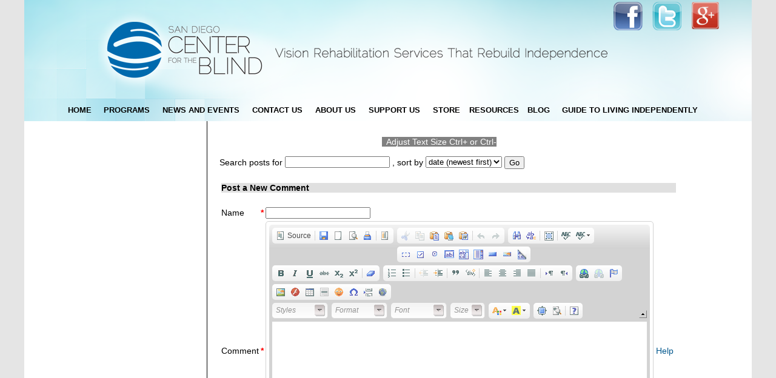

--- FILE ---
content_type: text/html;charset=iso-8859-1
request_url: https://sdcb2.charityfinders.com/blog/posts/blogpost_349/post_comment
body_size: 5053
content:

    
<!DOCTYPE html PUBLIC "-//W3C//DTD XHTML 1.0 Transitional//EN" "http://www.w3.org/TR/xhtml1/DTD/xhtml1-transitional.dtd">
<html>
<head>
  
    <title>San Diego Center for the Blind - Post Comment Form</title>
  
  <meta content="Use this form to create a new blog comment." name="description" />
  
  
  
  <style type="text/css"><!--
  #middle-skeleton {width: 100%;}
  #left, #right {width: 175px;}
--></style>
  
  <link rel="stylesheet" type="text/css"
        href="https://sdcb2.charityfinders.com/base_style" />
  <link rel="stylesheet" type="text/css"
        href="https://sdcb2.charityfinders.com/standard_style" />
  <link rel="canonical"
        href="https://sdcb2.charityfinders.com/blog/posts/blogpost_349/post_comment" />
  
    <link rel="stylesheet" type="text/css" href="/mobile_menu_style.css?cache_key=2" />
    <link rel="stylesheet" type="text/css"
          href="https://sdcb2.charityfinders.com/style" />
    <link media="handheld" rel="stylesheet" type="text/css"
          href="https://sdcb2.charityfinders.com/style/output_handheld_css" />
  
  
  
  
</head>
<body id="root-element" class="three-columns">
  
    <script language="javascript" type="text/javascript"
            src="https://sdcb2.charityfinders.com/cf_scripts/init"></script><script
    language="javascript" type="text/javascript"
    src="https://sdcb2.charityfinders.com/cf_scripts/document"></script><script
    language="javascript" type="text/javascript"
    src="https://sdcb2.charityfinders.com/cf_scripts/event"></script><script
    language="javascript" type="text/javascript"
    src="https://sdcb2.charityfinders.com/cf_scripts/warning"></script><script
    language="javascript" type="text/javascript"
    src="https://sdcb2.charityfinders.com/cf_scripts/error?cache_key=1"></script>
    <script language="javascript" type="text/javascript"
            src="https://sdcb2.charityfinders.com/cf_scripts/form"></script>
    <script language="javascript" type="text/javascript"
            src="https://sdcb2.charityfinders.com/cf_scripts/browser"></script><script
    language="javascript" type="text/javascript"
    src="https://sdcb2.charityfinders.com/cf_scripts/widget"></script><script
    language="javascript" type="text/javascript"
    src="https://sdcb2.charityfinders.com/cf_scripts/element"></script><script
    language="javascript" type="text/javascript"
    src="https://sdcb2.charityfinders.com/cf_scripts/popup"></script><script
    language="javascript" type="text/javascript"
    src="https://sdcb2.charityfinders.com/cf_scripts/window"></script><script
    language="javascript" type="text/javascript"
    src="https://sdcb2.charityfinders.com/cf_scripts/console"></script><script
    language="javascript" type="text/javascript"
    src="https://sdcb2.charityfinders.com/cf_scripts/mouse"></script><script
    language="javascript" type="text/javascript"
    src="https://sdcb2.charityfinders.com/cf_scripts/viewport"></script><script
    language="javascript" type="text/javascript"
    src="https://sdcb2.charityfinders.com/cf_scripts/http"></script><script
    language="javascript" type="text/javascript"
    src="https://sdcb2.charityfinders.com/cf_scripts/url"></script><script
    language="javascript" type="text/javascript"
    src="https://sdcb2.charityfinders.com/cf_scripts/reporter"></script>
  
  <div id="body">
<div class="cf-skeleton" id="header">
  <div class="cf-zone" id="header-top">
  
  
  
  
    
      <div class="cf-block"><link type="image/x-icon" href="/favicon.ico" rel="shortcut icon" />
<link type="image/x-icon" href="/favicon.ico" rel="icon" /></div>
      
    
    
      <div class="cf-block"><script type="text/javascript">
	var gaJsHost = (("https:" == document.location.protocol) ? "https://ssl." : "http://www.");
	document.write(unescape("%3Cscript src='" + gaJsHost + "google-analytics.com/ga.js' type='text/javascript'%3E%3C/script%3E"));
	</script> <script type="text/javascript">
	try {
	var pageTracker = _gat._getTracker("UA-53583620-1");
	pageTracker._trackPageview();
	} catch(err) {}</script></div>
      
    
    
    
      <div class="cf-block"><table border="0" cellpadding="0" cellspacing="0" style="height: 164px; width: 956px;">
	<tbody>
		<tr>
			<td>
				<a href="/Home Page"><img alt="" src="/images/NewBanner.png" style="width: 844px; height: 164px; border-width: 0px; border-style: solid;" /></a></td>
			<td style="vertical-align: top;">
				<a href="http://www.facebook.com/sandiegocenterfortheblind"><img alt="" src="/images/FB_Icon.png" style="width: 63px; height: 53px; border-width: 0px; border-style: solid;" /></a></td>
			<td style="vertical-align: top;">
				<a href="http://www.twitter.com/SDCBlind"><img alt="" src="/images/Twitter_Icon.png" style="width: 62px; height: 53px; border-width: 0px; border-style: solid;" /></a></td>
			<td style="vertical-align: top;">
				<a href="https://plus.google.com/u/0/b/115519500027277489001/115519500027277489001/"><img alt="" src="/images/googleplusicon.png" style="width: 47px; height: 47px; margin: 2px 9px; border-width: 0px; border-style: solid;" /></a></td>
		</tr>
	</tbody>
</table>
<br />
</div>
      
    
    
  
  
    
  
  
</div>
  <div class="cf-zone" id="header-middle">
  
  
  
  
    
      <div class="cf-block">
<script language="javascript" type="text/javascript"
        src="https://sdcb2.charityfinders.com/cf_scripts/menu"></script>
  <div class="cf-horizontal-menu" id="cf-horizontal-menu-1"><div class="cf-skeleton"></div>








<div style="z-index:10"
     class="cf-horizontal-menu-submenu menu-subsection"
     id="cf-horizontal-menu-1-12">


  
<div class="cf-horizontal-menu-item"
     id="cf-horizontal-menu-1-4"><span style="display:none;"></span><a
    id="cf-horizontal-menu-1-4-47" href="/programs-overview"
    class="cf-horizontal-menu-link">programs-overview</a></div>
<script language="javascript" type="text/javascript"><!--

  var arg = {
    hoverClass: 'cf-horizontal-menu-item-hover',
    id: 'cf-horizontal-menu-1-4',
    linkId: 'cf-horizontal-menu-1-4-47'
  };
  cfDocumentAddOnLoadCallback(cfMenuItemCreate, arg);

// --></script>





  
<div class="cf-horizontal-menu-item"
     id="cf-horizontal-menu-1-5"><span style="display:none;"></span><a
    id="cf-horizontal-menu-1-5-48"
    href="/assistive-technology"
    class="cf-horizontal-menu-link">Assistive Technology</a></div>
<script language="javascript" type="text/javascript"><!--

  var arg = {
    hoverClass: 'cf-horizontal-menu-item-hover',
    id: 'cf-horizontal-menu-1-5',
    linkId: 'cf-horizontal-menu-1-5-48'
  };
  cfDocumentAddOnLoadCallback(cfMenuItemCreate, arg);

// --></script>





  
<div class="cf-horizontal-menu-item"
     id="cf-horizontal-menu-1-6"><span style="display:none;"></span><a
    id="cf-horizontal-menu-1-6-49" href="/counseling"
    class="cf-horizontal-menu-link">Counseling Services</a></div>
<script language="javascript" type="text/javascript"><!--

  var arg = {
    hoverClass: 'cf-horizontal-menu-item-hover',
    id: 'cf-horizontal-menu-1-6',
    linkId: 'cf-horizontal-menu-1-6-49'
  };
  cfDocumentAddOnLoadCallback(cfMenuItemCreate, arg);

// --></script>





  
<div class="cf-horizontal-menu-item"
     id="cf-horizontal-menu-1-7"><span style="display:none;"></span><a
    id="cf-horizontal-menu-1-7-50"
    href="/employment-training-services"
    class="cf-horizontal-menu-link">Employment Training</a></div>
<script language="javascript" type="text/javascript"><!--

  var arg = {
    hoverClass: 'cf-horizontal-menu-item-hover',
    id: 'cf-horizontal-menu-1-7',
    linkId: 'cf-horizontal-menu-1-7-50'
  };
  cfDocumentAddOnLoadCallback(cfMenuItemCreate, arg);

// --></script>





  
<div class="cf-horizontal-menu-item"
     id="cf-horizontal-menu-1-8"><span style="display:none;"></span><a
    id="cf-horizontal-menu-1-8-51"
    href="/additional-training"
    class="cf-horizontal-menu-link">Additional Training</a></div>
<script language="javascript" type="text/javascript"><!--

  var arg = {
    hoverClass: 'cf-horizontal-menu-item-hover',
    id: 'cf-horizontal-menu-1-8',
    linkId: 'cf-horizontal-menu-1-8-51'
  };
  cfDocumentAddOnLoadCallback(cfMenuItemCreate, arg);

// --></script>





  
<div class="cf-horizontal-menu-item"
     id="cf-horizontal-menu-1-9"><span style="display:none;"></span><a
    id="cf-horizontal-menu-1-9-52"
    href="/education-and-advocacy"
    class="cf-horizontal-menu-link">Education &amp; Advocacy</a></div>
<script language="javascript" type="text/javascript"><!--

  var arg = {
    hoverClass: 'cf-horizontal-menu-item-hover',
    id: 'cf-horizontal-menu-1-9',
    linkId: 'cf-horizontal-menu-1-9-52'
  };
  cfDocumentAddOnLoadCallback(cfMenuItemCreate, arg);

// --></script>





  
<div class="cf-horizontal-menu-item"
     id="cf-horizontal-menu-1-10"><span
    style="display:none;"></span><a
    id="cf-horizontal-menu-1-10-53"
    href="/outreach-services"
    class="cf-horizontal-menu-link">Outreach Services</a></div>
<script language="javascript" type="text/javascript"><!--

  var arg = {
    hoverClass: 'cf-horizontal-menu-item-hover',
    id: 'cf-horizontal-menu-1-10',
    linkId: 'cf-horizontal-menu-1-10-53'
  };
  cfDocumentAddOnLoadCallback(cfMenuItemCreate, arg);

// --></script>





  
<div class="cf-horizontal-menu-item"
     id="cf-horizontal-menu-1-11"><span
    style="display:none;"></span><a
    id="cf-horizontal-menu-1-11-54"
    href="/facility-assessment"
    class="cf-horizontal-menu-link">Facility Assessment</a></div>
<script language="javascript" type="text/javascript"><!--

  var arg = {
    hoverClass: 'cf-horizontal-menu-item-hover',
    id: 'cf-horizontal-menu-1-11',
    linkId: 'cf-horizontal-menu-1-11-54'
  };
  cfDocumentAddOnLoadCallback(cfMenuItemCreate, arg);

// --></script>


</div>
<script language="javascript" type="text/javascript"><!--

  var arg = {
    id: 'cf-horizontal-menu-1-12',
    itemIds: ['cf-horizontal-menu-1-4','cf-horizontal-menu-1-5','cf-horizontal-menu-1-6','cf-horizontal-menu-1-7','cf-horizontal-menu-1-8','cf-horizontal-menu-1-9','cf-horizontal-menu-1-10','cf-horizontal-menu-1-11'],
    sectionIds: [],
    animate: false
  };
  cfDocumentAddOnLoadCallback(cfMenuCreate, arg);

// --></script>




<div style="z-index:10"
     class="cf-horizontal-menu-submenu menu-subsection"
     id="cf-horizontal-menu-1-17">


  
<div class="cf-horizontal-menu-item"
     id="cf-horizontal-menu-1-14"><span
    style="display:none;"></span><a
    id="cf-horizontal-menu-1-14-55" href="/news"
    class="cf-horizontal-menu-link">News</a></div>
<script language="javascript" type="text/javascript"><!--

  var arg = {
    hoverClass: 'cf-horizontal-menu-item-hover',
    id: 'cf-horizontal-menu-1-14',
    linkId: 'cf-horizontal-menu-1-14-55'
  };
  cfDocumentAddOnLoadCallback(cfMenuItemCreate, arg);

// --></script>





  
<div class="cf-horizontal-menu-item"
     id="cf-horizontal-menu-1-15"><span
    style="display:none;"></span><a
    id="cf-horizontal-menu-1-15-56" href="/events"
    class="cf-horizontal-menu-link">Events</a></div>
<script language="javascript" type="text/javascript"><!--

  var arg = {
    hoverClass: 'cf-horizontal-menu-item-hover',
    id: 'cf-horizontal-menu-1-15',
    linkId: 'cf-horizontal-menu-1-15-56'
  };
  cfDocumentAddOnLoadCallback(cfMenuItemCreate, arg);

// --></script>





  
<div class="cf-horizontal-menu-item"
     id="cf-horizontal-menu-1-16"><span
    style="display:none;"></span><a
    id="cf-horizontal-menu-1-16-57" href="/Calendar"
    class="cf-horizontal-menu-link">Calendar</a></div>
<script language="javascript" type="text/javascript"><!--

  var arg = {
    hoverClass: 'cf-horizontal-menu-item-hover',
    id: 'cf-horizontal-menu-1-16',
    linkId: 'cf-horizontal-menu-1-16-57'
  };
  cfDocumentAddOnLoadCallback(cfMenuItemCreate, arg);

// --></script>


</div>
<script language="javascript" type="text/javascript"><!--

  var arg = {
    id: 'cf-horizontal-menu-1-17',
    itemIds: ['cf-horizontal-menu-1-14','cf-horizontal-menu-1-15','cf-horizontal-menu-1-16'],
    sectionIds: [],
    animate: false
  };
  cfDocumentAddOnLoadCallback(cfMenuCreate, arg);

// --></script>




<div style="z-index:10"
     class="cf-horizontal-menu-submenu menu-subsection"
     id="cf-horizontal-menu-1-22">


  
<div class="cf-horizontal-menu-item"
     id="cf-horizontal-menu-1-19"><span
    style="display:none;"></span><a
    id="cf-horizontal-menu-1-19-58" href="/contact-us"
    class="cf-horizontal-menu-link">Ways to Contact Us</a></div>
<script language="javascript" type="text/javascript"><!--

  var arg = {
    hoverClass: 'cf-horizontal-menu-item-hover',
    id: 'cf-horizontal-menu-1-19',
    linkId: 'cf-horizontal-menu-1-19-58'
  };
  cfDocumentAddOnLoadCallback(cfMenuItemCreate, arg);

// --></script>





  
<div class="cf-horizontal-menu-item"
     id="cf-horizontal-menu-1-20"><span
    style="display:none;"></span><a
    id="cf-horizontal-menu-1-20-59" href="/referrals"
    class="cf-horizontal-menu-link">Refer an individual  </a></div>
<script language="javascript" type="text/javascript"><!--

  var arg = {
    hoverClass: 'cf-horizontal-menu-item-hover',
    id: 'cf-horizontal-menu-1-20',
    linkId: 'cf-horizontal-menu-1-20-59'
  };
  cfDocumentAddOnLoadCallback(cfMenuItemCreate, arg);

// --></script>





  
<div class="cf-horizontal-menu-item"
     id="cf-horizontal-menu-1-21"><span
    style="display:none;"></span><a
    id="cf-horizontal-menu-1-21-60"
    href="/medical-professional-referrals"
    class="cf-horizontal-menu-link">Medical Professional Referrals</a></div>
<script language="javascript" type="text/javascript"><!--

  var arg = {
    hoverClass: 'cf-horizontal-menu-item-hover',
    id: 'cf-horizontal-menu-1-21',
    linkId: 'cf-horizontal-menu-1-21-60'
  };
  cfDocumentAddOnLoadCallback(cfMenuItemCreate, arg);

// --></script>


</div>
<script language="javascript" type="text/javascript"><!--

  var arg = {
    id: 'cf-horizontal-menu-1-22',
    itemIds: ['cf-horizontal-menu-1-19','cf-horizontal-menu-1-20','cf-horizontal-menu-1-21'],
    sectionIds: [],
    animate: false
  };
  cfDocumentAddOnLoadCallback(cfMenuCreate, arg);

// --></script>




<div style="z-index:10"
     class="cf-horizontal-menu-submenu menu-subsection"
     id="cf-horizontal-menu-1-27">


  
<div class="cf-horizontal-menu-item"
     id="cf-horizontal-menu-1-24"><span
    style="display:none;"></span><a
    id="cf-horizontal-menu-1-24-61" href="/about-us"
    class="cf-horizontal-menu-link">About Us</a></div>
<script language="javascript" type="text/javascript"><!--

  var arg = {
    hoverClass: 'cf-horizontal-menu-item-hover',
    id: 'cf-horizontal-menu-1-24',
    linkId: 'cf-horizontal-menu-1-24-61'
  };
  cfDocumentAddOnLoadCallback(cfMenuItemCreate, arg);

// --></script>





  
<div class="cf-horizontal-menu-item"
     id="cf-horizontal-menu-1-25"><span
    style="display:none;"></span><a
    id="cf-horizontal-menu-1-25-62"
    href="/Mission%20History"
    class="cf-horizontal-menu-link">Mission &amp; History</a></div>
<script language="javascript" type="text/javascript"><!--

  var arg = {
    hoverClass: 'cf-horizontal-menu-item-hover',
    id: 'cf-horizontal-menu-1-25',
    linkId: 'cf-horizontal-menu-1-25-62'
  };
  cfDocumentAddOnLoadCallback(cfMenuItemCreate, arg);

// --></script>





  
<div class="cf-horizontal-menu-item"
     id="cf-horizontal-menu-1-26"><span
    style="display:none;"></span><a
    id="cf-horizontal-menu-1-26-63"
    href="/Management%20Financials"
    class="cf-horizontal-menu-link">Management &amp; Financials</a></div>
<script language="javascript" type="text/javascript"><!--

  var arg = {
    hoverClass: 'cf-horizontal-menu-item-hover',
    id: 'cf-horizontal-menu-1-26',
    linkId: 'cf-horizontal-menu-1-26-63'
  };
  cfDocumentAddOnLoadCallback(cfMenuItemCreate, arg);

// --></script>


</div>
<script language="javascript" type="text/javascript"><!--

  var arg = {
    id: 'cf-horizontal-menu-1-27',
    itemIds: ['cf-horizontal-menu-1-24','cf-horizontal-menu-1-25','cf-horizontal-menu-1-26'],
    sectionIds: [],
    animate: false
  };
  cfDocumentAddOnLoadCallback(cfMenuCreate, arg);

// --></script>







<div style="z-index:10"
     class="cf-horizontal-menu-submenu menu-subsection"
     id="cf-horizontal-menu-1-35">


  
<div class="cf-horizontal-menu-item"
     id="cf-horizontal-menu-1-29"><span
    style="display:none;"></span><a
    id="cf-horizontal-menu-1-29-64" href="/donate-now"
    class="cf-horizontal-menu-link">Donate Now</a></div>
<script language="javascript" type="text/javascript"><!--

  var arg = {
    hoverClass: 'cf-horizontal-menu-item-hover',
    id: 'cf-horizontal-menu-1-29',
    linkId: 'cf-horizontal-menu-1-29-64'
  };
  cfDocumentAddOnLoadCallback(cfMenuItemCreate, arg);

// --></script>





  
<div class="cf-horizontal-menu-item"
     id="cf-horizontal-menu-1-30"><span
    style="display:none;"></span><a
    id="cf-horizontal-menu-1-30-65"
    href="/how-your-dollars-help"
    class="cf-horizontal-menu-link">How Your Dollars Help</a></div>
<script language="javascript" type="text/javascript"><!--

  var arg = {
    hoverClass: 'cf-horizontal-menu-item-hover',
    id: 'cf-horizontal-menu-1-30',
    linkId: 'cf-horizontal-menu-1-30-65'
  };
  cfDocumentAddOnLoadCallback(cfMenuItemCreate, arg);

// --></script>





  
<div class="cf-horizontal-menu-item"
     id="cf-horizontal-menu-1-31"><span
    style="display:none;"></span><a
    id="cf-horizontal-menu-1-31-66"
    href="/donate-investments"
    class="cf-horizontal-menu-link">Donate Investments</a></div>
<script language="javascript" type="text/javascript"><!--

  var arg = {
    hoverClass: 'cf-horizontal-menu-item-hover',
    id: 'cf-horizontal-menu-1-31',
    linkId: 'cf-horizontal-menu-1-31-66'
  };
  cfDocumentAddOnLoadCallback(cfMenuItemCreate, arg);

// --></script>





  
<div class="cf-horizontal-menu-item"
     id="cf-horizontal-menu-1-32"><span
    style="display:none;"></span><a
    id="cf-horizontal-menu-1-32-67" href="/planned-giving"
    class="cf-horizontal-menu-link">Leave SDCB in Your Will/Estate Plans</a></div>
<script language="javascript" type="text/javascript"><!--

  var arg = {
    hoverClass: 'cf-horizontal-menu-item-hover',
    id: 'cf-horizontal-menu-1-32',
    linkId: 'cf-horizontal-menu-1-32-67'
  };
  cfDocumentAddOnLoadCallback(cfMenuItemCreate, arg);

// --></script>





  
<div class="cf-horizontal-menu-item"
     id="cf-horizontal-menu-1-33"><span
    style="display:none;"></span><a
    id="cf-horizontal-menu-1-33-68" href="/volunteer"
    class="cf-horizontal-menu-link">Volunteer</a></div>
<script language="javascript" type="text/javascript"><!--

  var arg = {
    hoverClass: 'cf-horizontal-menu-item-hover',
    id: 'cf-horizontal-menu-1-33',
    linkId: 'cf-horizontal-menu-1-33-68'
  };
  cfDocumentAddOnLoadCallback(cfMenuItemCreate, arg);

// --></script>





  
<div class="cf-horizontal-menu-item"
     id="cf-horizontal-menu-1-34"><span
    style="display:none;"></span><a
    id="cf-horizontal-menu-1-34-69" href="/refer-this-site"
    class="cf-horizontal-menu-link">Refer This Site</a></div>
<script language="javascript" type="text/javascript"><!--

  var arg = {
    hoverClass: 'cf-horizontal-menu-item-hover',
    id: 'cf-horizontal-menu-1-34',
    linkId: 'cf-horizontal-menu-1-34-69'
  };
  cfDocumentAddOnLoadCallback(cfMenuItemCreate, arg);

// --></script>


</div>
<script language="javascript" type="text/javascript"><!--

  var arg = {
    id: 'cf-horizontal-menu-1-35',
    itemIds: ['cf-horizontal-menu-1-29','cf-horizontal-menu-1-30','cf-horizontal-menu-1-31','cf-horizontal-menu-1-32','cf-horizontal-menu-1-33','cf-horizontal-menu-1-34'],
    sectionIds: [],
    animate: false
  };
  cfDocumentAddOnLoadCallback(cfMenuCreate, arg);

// --></script>


<div style="z-index:10"
     class="cf-horizontal-menu-submenu menu-subsection"
     id="cf-horizontal-menu-1-38">


  
<div class="cf-horizontal-menu-item"
     id="cf-horizontal-menu-1-37"><span
    style="display:none;"></span><a
    id="cf-horizontal-menu-1-37-70" href="/SDCB-Store"
    class="cf-horizontal-menu-link">Visit Our Store</a></div>
<script language="javascript" type="text/javascript"><!--

  var arg = {
    hoverClass: 'cf-horizontal-menu-item-hover',
    id: 'cf-horizontal-menu-1-37',
    linkId: 'cf-horizontal-menu-1-37-70'
  };
  cfDocumentAddOnLoadCallback(cfMenuItemCreate, arg);

// --></script>


</div>
<script language="javascript" type="text/javascript"><!--

  var arg = {
    id: 'cf-horizontal-menu-1-38',
    itemIds: ['cf-horizontal-menu-1-37'],
    sectionIds: [],
    animate: false
  };
  cfDocumentAddOnLoadCallback(cfMenuCreate, arg);

// --></script>





<div style="z-index:10"
     class="cf-horizontal-menu-submenu menu-subsection"
     id="cf-horizontal-menu-1-46">


  
<div class="cf-horizontal-menu-item"
     id="cf-horizontal-menu-1-42"><span
    style="display:none;"></span><a
    id="cf-horizontal-menu-1-42-71"
    href="/first-steps-after-vision-loss"
    class="cf-horizontal-menu-link">First steps after vision loss</a></div>
<script language="javascript" type="text/javascript"><!--

  var arg = {
    hoverClass: 'cf-horizontal-menu-item-hover',
    id: 'cf-horizontal-menu-1-42',
    linkId: 'cf-horizontal-menu-1-42-71'
  };
  cfDocumentAddOnLoadCallback(cfMenuItemCreate, arg);

// --></script>





  
<div class="cf-horizontal-menu-item"
     id="cf-horizontal-menu-1-43"><span
    style="display:none;"></span><a
    id="cf-horizontal-menu-1-43-72"
    href="/emotions-and-psychological-impacts"
    class="cf-horizontal-menu-link">Emotions &amp; psychological impacts</a></div>
<script language="javascript" type="text/javascript"><!--

  var arg = {
    hoverClass: 'cf-horizontal-menu-item-hover',
    id: 'cf-horizontal-menu-1-43',
    linkId: 'cf-horizontal-menu-1-43-72'
  };
  cfDocumentAddOnLoadCallback(cfMenuItemCreate, arg);

// --></script>





  
<div class="cf-horizontal-menu-item"
     id="cf-horizontal-menu-1-44"><span
    style="display:none;"></span><a
    id="cf-horizontal-menu-1-44-73"
    href="/how-to-vision-loss-living-guide"
    class="cf-horizontal-menu-link">"How To" Vision Loss Living Guide</a></div>
<script language="javascript" type="text/javascript"><!--

  var arg = {
    hoverClass: 'cf-horizontal-menu-item-hover',
    id: 'cf-horizontal-menu-1-44',
    linkId: 'cf-horizontal-menu-1-44-73'
  };
  cfDocumentAddOnLoadCallback(cfMenuItemCreate, arg);

// --></script>





  
<div class="cf-horizontal-menu-item"
     id="cf-horizontal-menu-1-45"><span
    style="display:none;"></span><a
    id="cf-horizontal-menu-1-45-74"
    href="/%20vision-loss-technology"
    class="cf-horizontal-menu-link">Vision loss technology</a></div>
<script language="javascript" type="text/javascript"><!--

  var arg = {
    hoverClass: 'cf-horizontal-menu-item-hover',
    id: 'cf-horizontal-menu-1-45',
    linkId: 'cf-horizontal-menu-1-45-74'
  };
  cfDocumentAddOnLoadCallback(cfMenuItemCreate, arg);

// --></script>


</div>
<script language="javascript" type="text/javascript"><!--

  var arg = {
    id: 'cf-horizontal-menu-1-46',
    itemIds: ['cf-horizontal-menu-1-42','cf-horizontal-menu-1-43','cf-horizontal-menu-1-44','cf-horizontal-menu-1-45'],
    sectionIds: [],
    animate: false
  };
  cfDocumentAddOnLoadCallback(cfMenuCreate, arg);

// --></script>



  
<div class="cf-horizontal-menu-item cf-inline"
     id="cf-horizontal-menu-1-2"><span style="display:none;"></span><a
    id="cf-horizontal-menu-1-2-75" href="/Home%20Page"
    class="cf-horizontal-menu-link">Home</a></div>
<script language="javascript" type="text/javascript"><!--

  var arg = {
    hoverClass: 'cf-horizontal-menu-item-hover',
    id: 'cf-horizontal-menu-1-2',
    linkId: 'cf-horizontal-menu-1-2-75'
  };
  cfDocumentAddOnLoadCallback(cfMenuItemCreate, arg);

// --></script>





  
<div class="cf-horizontal-menu-section cf-inline"
     id="cf-horizontal-menu-1-3">Programs</div>
<script language="javascript" type="text/javascript"><!--

var arg = {
  hoverClass: 'cf-horizontal-menu-section-hover',
  id: 'cf-horizontal-menu-1-3',
  isVertical: false,
  linkId: '',
  showRight: false,
  subMenuId: 'cf-horizontal-menu-1-12'
};
cfDocumentAddOnLoadCallback(cfMenuSectionCreate, arg);

// --></script>





  
<div class="cf-horizontal-menu-section cf-inline"
     id="cf-horizontal-menu-1-13">News and Events</div>
<script language="javascript" type="text/javascript"><!--

var arg = {
  hoverClass: 'cf-horizontal-menu-section-hover',
  id: 'cf-horizontal-menu-1-13',
  isVertical: false,
  linkId: '',
  showRight: false,
  subMenuId: 'cf-horizontal-menu-1-17'
};
cfDocumentAddOnLoadCallback(cfMenuSectionCreate, arg);

// --></script>





  
<div class="cf-horizontal-menu-section cf-inline"
     id="cf-horizontal-menu-1-18">Contact Us</div>
<script language="javascript" type="text/javascript"><!--

var arg = {
  hoverClass: 'cf-horizontal-menu-section-hover',
  id: 'cf-horizontal-menu-1-18',
  isVertical: false,
  linkId: '',
  showRight: false,
  subMenuId: 'cf-horizontal-menu-1-22'
};
cfDocumentAddOnLoadCallback(cfMenuSectionCreate, arg);

// --></script>





  
<div class="cf-horizontal-menu-section cf-inline"
     id="cf-horizontal-menu-1-23">About Us</div>
<script language="javascript" type="text/javascript"><!--

var arg = {
  hoverClass: 'cf-horizontal-menu-section-hover',
  id: 'cf-horizontal-menu-1-23',
  isVertical: false,
  linkId: '',
  showRight: false,
  subMenuId: 'cf-horizontal-menu-1-27'
};
cfDocumentAddOnLoadCallback(cfMenuSectionCreate, arg);

// --></script>





  
<div class="cf-horizontal-menu-section cf-inline"
     id="cf-horizontal-menu-1-28">Support Us</div>
<script language="javascript" type="text/javascript"><!--

var arg = {
  hoverClass: 'cf-horizontal-menu-section-hover',
  id: 'cf-horizontal-menu-1-28',
  isVertical: false,
  linkId: '',
  showRight: false,
  subMenuId: 'cf-horizontal-menu-1-35'
};
cfDocumentAddOnLoadCallback(cfMenuSectionCreate, arg);

// --></script>





  
<div class="cf-horizontal-menu-section cf-inline"
     id="cf-horizontal-menu-1-36">Store</div>
<script language="javascript" type="text/javascript"><!--

var arg = {
  hoverClass: 'cf-horizontal-menu-section-hover',
  id: 'cf-horizontal-menu-1-36',
  isVertical: false,
  linkId: '',
  showRight: false,
  subMenuId: 'cf-horizontal-menu-1-38'
};
cfDocumentAddOnLoadCallback(cfMenuSectionCreate, arg);

// --></script>





  
<div class="cf-horizontal-menu-item cf-inline"
     id="cf-horizontal-menu-1-39"><span
    style="display:none;"></span><a
    id="cf-horizontal-menu-1-39-76" href="/resources"
    class="cf-horizontal-menu-link">Resources</a></div>
<script language="javascript" type="text/javascript"><!--

  var arg = {
    hoverClass: 'cf-horizontal-menu-item-hover',
    id: 'cf-horizontal-menu-1-39',
    linkId: 'cf-horizontal-menu-1-39-76'
  };
  cfDocumentAddOnLoadCallback(cfMenuItemCreate, arg);

// --></script>





  
<div class="cf-horizontal-menu-item cf-inline"
     id="cf-horizontal-menu-1-40"><span
    style="display:none;"></span><a
    id="cf-horizontal-menu-1-40-77" href="/blog"
    class="cf-horizontal-menu-link">blog</a></div>
<script language="javascript" type="text/javascript"><!--

  var arg = {
    hoverClass: 'cf-horizontal-menu-item-hover',
    id: 'cf-horizontal-menu-1-40',
    linkId: 'cf-horizontal-menu-1-40-77'
  };
  cfDocumentAddOnLoadCallback(cfMenuItemCreate, arg);

// --></script>





  
<div class="cf-horizontal-menu-section cf-inline"
     id="cf-horizontal-menu-1-41">Guide to Living Independently</div>
<script language="javascript" type="text/javascript"><!--

var arg = {
  hoverClass: 'cf-horizontal-menu-section-hover',
  id: 'cf-horizontal-menu-1-41',
  isVertical: false,
  linkId: '',
  showRight: false,
  subMenuId: 'cf-horizontal-menu-1-46'
};
cfDocumentAddOnLoadCallback(cfMenuSectionCreate, arg);

// --></script>


</div><div class="cf-horizontal-menu-bottom cf-skeleton"></div>

</div>
      
    
    
  
  
    
  
  
</div>
  
</div>
<table cellpadding="0" cellspacing="0" class="cf-skeleton" id="middle-skeleton"><tr class="cf-skeleton">
  <td class="cf-skeleton" id="left">
    
    
    
  </td>
  <td class="cf-skeleton" id="center">
    <div class="cf-zone" id="center-top">
  
  
  
  
    
      <div class="cf-block"><font color="#ffffff">&nbsp; &nbsp; &nbsp; &nbsp; &nbsp; &nbsp; &nbsp; &nbsp; &nbsp; &nbsp; &nbsp; &nbsp; &nbsp; &nbsp; &nbsp; &nbsp; &nbsp; &nbsp; &nbsp; &nbsp; &nbsp; &nbsp; &nbsp; &nbsp; &nbsp; &nbsp; &nbsp; &nbsp; &nbsp; &nbsp; &nbsp; &nbsp; &nbsp; &nbsp; &nbsp; &nbsp; &nbsp; &nbsp; &nbsp; &nbsp; &nbsp; &nbsp; &nbsp; &nbsp; &nbsp; &nbsp; &nbsp; &nbsp; &nbsp; &nbsp; &nbsp; &nbsp; &nbsp; &nbsp; &nbsp; &nbsp; &nbsp; &nbsp; &nbsp; &nbsp; &nbsp; &nbsp; &nbsp; &nbsp; &nbsp; &nbsp; &nbsp; &nbsp; &nbsp; &nbsp; &nbsp; &nbsp; &nbsp; &nbsp; &nbsp; &nbsp; &nbsp; &nbsp; &nbsp; &nbsp; &nbsp; &nbsp; &nbsp; &nbsp; &nbsp; &nbsp; &nbsp; &nbsp; &nbsp; &nbsp; &nbsp; &nbsp; &nbsp; &nbsp; &nbsp; &nbsp; &nbsp; &nbsp; &nbsp; &nbsp; &nbsp; &nbsp; &nbsp; &nbsp; &nbsp; &nbsp; &nbsp; &nbsp; &nbsp; &nbsp; &nbsp; &nbsp; &nbsp; &nbsp; &nbsp; &nbsp; &nbsp; &nbsp; &nbsp; &nbsp; &nbsp; &nbsp; &nbsp; &nbsp;&nbsp;</font><font color="#ffffff">&nbsp; &nbsp; &nbsp; &nbsp; &nbsp;</font><span style="color: rgb(255, 255, 255); background-color: rgb(128, 128, 128);">&nbsp; Adjust Text Size Ctrl+ or Ctrl-</span></div>
      
    
    
  
  
    
  
  
</div>
    <div class="cf-zone" id="main">
  
  
  
  
  

  
  
    
  
  
    
      <div class="cf-block cf-blog-header"><br />
</div>
      
    
    
      <div class="cf-block"><form method="POST"
      action="https://sdcb2.charityfinders.com/blog/get_search_results">
  
  <div class="cf-blog-search-bar">
    Search posts for
    <input name="text" type="text" />
    , sort by
    <select name="sort_type">
      <option selected="selected"
              value="date (newest first)">date (newest first)</option>
      <option value="date (oldest first)">date (oldest first)</option>
      <option value="relevance">relevance</option>
      <option value="subject">subject</option>
    </select>
    <button type="submit">Go</button>
  </div>
</form>
</div>
      
    
    
      <div class="cf-block"></div>
      
    
    
      <div class="cf-block cf-blog-footer"></div>
      
    
    
  
  
            <form method="post"
                  action="https://sdcb2.charityfinders.com/blog/posts/blogpost_349/post_comment_form/submit"
                  id="aaaaaaaaaabbigok" class="cf-form"
                  name="aaaaaaaaaabbigok"
                  enctype="application/x-www-form-urlencoded">

<table class="cf-skeleton">

<tr>

  
  <td colspan="5"><div class="cf-section-bar">Post a
 New Comment</div></td>
  

</tr>
<tr>

  
  
  
    <td class="cf-form-label">Name</td>
    <td class="cf-form-required-field-asterisk">*</td>
    <td><input size="20" name="name" maxlength="255" /></td>
    <td></td>
    <td></td>
  

</tr>
<tr>

  
  
  
    <td class="cf-form-label">Comment</td>
    <td class="cf-form-required-field-asterisk">*</td>
    <td><div><div id="rich-text-editor-79">
    
    
        <script language="javascript" type="text/javascript"
                src="https://sdcb2.charityfinders.com/cf_scripts/ckeditor/ckeditor.js"></script>
        <script language="javascript" type="text/javascript"
                src="https://sdcb2.charityfinders.com/cf_scripts/html_ck"></script><script
    language="javascript" type="text/javascript"
    src="https://sdcb2.charityfinders.com/cf_scripts/frame"></script>
    
    
    <input type="hidden" value="0"
           id="rich-text-editor-79-80" name="__body" />
    <textarea rows="15" cols="60" name="body"
              id="rich-text-editor-79-81"></textarea>
    <script language="javascript" type="text/javascript"><!--


            var arg = {
                bodyClass: 'cf-blog-comment',
                bodyId: '',
                enabledId: 'rich-text-editor-79-80',
                id: 'rich-text-editor-79',
                mode: 'user',
                rootPath: '/',
                textAreaId: 'rich-text-editor-79-81',
                useFullURLs: false,
                value: ''
            };
            cfDocumentAddOnLoadCallback(cfHTMLEditorCreate, arg);
        
// --></script>
</div></div></td>
    <td>
      
        
    <script language="javascript" type="text/javascript"
            src="https://sdcb2.charityfinders.com/cf_scripts/tooltip"></script>
    <div id="__cf_tooltip_aaaaaaaaaabbigok_body-82-83"
         title="Type your comment here."><a
    class="cf-form-help" href="javascript:void(0);">Help</a></div>
    <div class="cf-tooltip"
         id="__cf_tooltip_aaaaaaaaaabbigok_body-82">Type your comment here.</div>
    <script language="javascript" type="text/javascript"><!--


            var arg = {
                id: '__cf_tooltip_aaaaaaaaaabbigok_body-82',
                mouseOverId: '__cf_tooltip_aaaaaaaaaabbigok_body-82-83'
            };
            cfDocumentAddOnLoadCallback(cfToolTipCreate, arg);

        
// --></script>

      
      
    </td>
    <td></td>
  

</tr>
<tr>
  <td colspan="3">
  
  
    <script type="text/javascript"
            src="//www.google.com/recaptcha/api/challenge?k=6LdZescSAAAAACiW3kdnJbij11DTafQTRNyMCxOf"></script>
    <noscript>
       <iframe height="300" width="500" frameborder="0"
               src="//www.google.com/recaptcha/api/noscript?k=6LdZescSAAAAACiW3kdnJbij11DTafQTRNyMCxOf"></iframe><br>
       <textarea cols="40" name="recaptcha_challenge_field" rows="3"></textarea>
       <input name="recaptcha_response_field" type="hidden" value="manual_challenge" />
    </noscript>
  
</td>
  <td />
  <td></td>
</tr>
<tr><td colspan="5"><div class="cf-hidden-element">
    <p>If you see this paragraph and the element below, then
     your browser doesn't properly support cascading style sheets.  Do not
     change the values in the form elements below.  They are used to prevent
     spam bots from using this form to send spam.</p>
    <input autocomplete="off" name="____afgarballed" type="text" value="" />
    <input autocomplete="off" name="____gronforsick" type="text" value="expected value" />
</div></td></tr>
</table>
<p><span class="cf-form-required-field-asterisk">*</span> Indicates a required field</p>

  
  
    <button type="submit">Post</button>
  

</form>
        
</div>
    
  </td>
  <td class="cf-skeleton" id="right">
    
    
    
  </td>
</tr></table>
<div class="cf-skeleton" id="footer">
  
  
  <div class="cf-zone" id="footer-bottom">
  
  
  
  
    
      <div class="cf-block"><script type="text/javascript" src="/js/copyNote.js"></script>
<div align="center">
	&copy; <span id="copyright">...</span> San Diego Center for the Blind | <a href="/Contact Us" style="color: rgb(102, 102, 102);">San Diego Office</a> | <a href="/Contact Us" style="color: rgb(102, 102, 102);">Vista Office</a> | <a href="/Site Map" style="color: rgb(102, 102, 102);">Site Map</a> | <a href="/Mission Statement" style="color: rgb(102, 102, 102);">About Us</a> | <a href="/Contact Us" style="color: rgb(102, 102, 102);">Contact Us</a> | <a href="/donate-now" style="color: rgb(102, 102, 102);">Donate Now</a> | Please read our <a href="/privacy-policy" style="color: rgb(102, 102, 102);">Privacy Policy </a><br />
	<br />
	&nbsp;</div>
</div>
      
    
    
      <div class="cf-block"><!-- Dirty -->

<div>
    
    <a href="http://www.powersite123.com/">
        <img alt="Powered by NonProfitSite123" border="0"
             title="Powered by NonProfitSite123"
             src="https://sdcb2.charityfinders.com/blocks/cf_items/powered_by/Poweredby_nonprofitsite123.png" />
    </a>
</div>
<!-- <a href="http://www.powersite123.com/cgi-bin/amount.py">amount</a> -->
</div>
      
    
    
  
  
    
  
  
</div>
</div>
</div>
</body>

</html>





--- FILE ---
content_type: text/css; charset=iso-8859-15
request_url: https://sdcb2.charityfinders.com/base_style
body_size: 521
content:
body {
    margin-bottom: 0px;
    margin-left: 0px;
    margin-right: 0px;
    margin-top: 0px;
    padding-bottom: 0px;
    padding-left: 0px;
    padding-right: 0px;
    padding-top: 0px;
}

.cf-calendar-date-box {
    cursor: default;
}

.cf-currency {
    white-space: nowrap;
}

.cf-float {
    display: inline;
}

.cf-form-button, button {
    white-space: nowrap;
}

.cf-form-help {
    cursor: help;
}

.cf-form-label {
    white-space: nowrap;
}

.cf-hidden-element {
    display: none;
}

.cf-horizontal-slider-handle {
    position: relative;
    top: -4px;
}

.cf-inline {
    display: inline;
}

.cf-invisible-element {
    visibility: hidden;
}

.cf-line {
    white-space: nowrap;
}

.cf-plane-x-crosshair {
    background: #000000;
    border-width: 0px;
    height: 100%;
    margin: 0px 0px 0px 0px;
    overflow: hidden;
    padding: 0px 0px 0px 0px;
    position: absolute;
    top: 0px;
    width: 1px;
}

.cf-plane-y-crosshair {
    background: #000000;
    border-width: 0px;
    height: 1px;
    left: 0px;
    margin: 0px 0px 0px 0px;
    overflow: hidden;
    padding: 0px 0px 0px 0px;
    position: absolute;
    width: 100%;
}

.cf-preformatted {
    white-space: pre;
}

.cf-skeleton {
    background: transparent none;
    border-style: none;
    border-width: 0px 0px 0px 0px;
    margin: 0px 0px 0px 0px;
    padding: 0px 0px 0px 0px;
    vertical-align: top;
}

.cf-table-row-deleted {
    text-decoration: line-through;
}

.cf-tooltip {
    display: none;
    position: absolute;
    z-index: 3;
}

.cf-vertical-slider-handle {
    position: relative;
    left: -4px;
}

.cf-window {
    display: none;
    position: absolute;
    z-index: 5;
}

.cf-window-close-button {
    position: absolute;
    right: 5px;
    width: 11px;
}


--- FILE ---
content_type: text/css; charset=iso-8859-15
request_url: https://sdcb2.charityfinders.com/standard_style
body_size: 377
content:
.cf-block, .cf-zone {
    border-style: none;
    border-width: 0px 0px 0px 0px;
    outline-width: 0px;
    margin: 0px 0px 0px 0px;
    padding: 0px 0px 0px 0px;
    vertical-align: top;
}

.cf-block-edit-menu {
    display: block;
    font-size: x-small;
    text-align: center;
    white-space: nowrap;
}

.cf-block-edit-menu form select, .cf-block-edit-menu form input {
    font-size: x-small;
}

.cf-horizontal-menu {
    cursor: default;
}

.cf-horizontal-menu-bottom {
    clear: left;
    font-size: 0px;
    line-height: 0px;
}

.cf-horizontal-menu-item {
    display: inline; /* Experiment */
    float: left; /* Experiment */
    white-space: nowrap;
}

.cf-horizontal-menu-link {
    display: block; /* Experiment */
    white-space: nowrap;
}

.cf-horizontal-menu-section {
    display: inline; /* Experiment */
    float: left; /* Experiment */
    white-space: nowrap;
}

.cf-horizontal-menu-submenu {
    display: none;
    position: absolute;
}

.cf-horizontal-menu-submenu .cf-horizontal-menu-link {
    display: block; /* Experiment */
}

.cf-horizontal-menu-submenu .cf-horizontal-menu-item {
    display: block;
    float: none; /* Experiment */
}

.cf-horizontal-menu-submenu .cf-horizontal-menu-section {
    display: block;
    float: none; /* Experiment */
}

.cf-vertical-menu {
    cursor: default;
}

.cf-vertical-menu-item {
    white-space: nowrap;
}

.cf-vertical-menu-link {
    display: block;
    white-space: nowrap;
}

.cf-vertical-menu-section {
    white-space: nowrap;
}

.cf-vertical-menu-submenu {
    display: none;
    position: absolute;
}


--- FILE ---
content_type: text/css; charset=iso-8859-15
request_url: https://sdcb2.charityfinders.com/style
body_size: 1553
content:
#root-element{background:#e5e5e5;}
#body{font-family:"Arial","sans-serif";font-size:14px;margin-left:auto;margin-right:auto;width:1200px;color:#000000;}
a{text-decoration:none;color:#00578d;}
a:visited{color:#00578d;}
a:hover{text-decoration:none;color:#df147e;}
input, select, .cf-form-element{margin-bottom:0px;margin-left:0px;margin-right:0px;margin-top:0px;padding-bottom:0px;padding-left:0px;padding-right:0px;padding-top:0px;vertical-align:top;}
.cf-form-required-field-asterisk{font-size:14px;font-weight:bold;margin-bottom:0px;margin-left:0px;margin-right:0px;margin-top:0px;padding-bottom:0px;padding-left:0px;padding-right:0px;padding-top:0px;color:#ff0000;}
.cf-table-row-even{background:#faf0e6;font-size:14px;font-weight:normal;margin-bottom:0cm;margin-left:0cm;margin-right:0cm;margin-top:0cm;padding-bottom:0cm;padding-left:0cm;padding-right:0cm;padding-top:0cm;}
.cf-section-bar{background:#e0e0e0;font-weight:bold;margin-bottom:20px;margin-top:20px;}
.cf-tooltip{background:#ffffff;border-bottom:black dotted 1px;border-left:black dotted 1px;border-right:black dotted 1px;border-top:black dotted 1px;width:200px;}
.cf-blog-action-bar{margin-bottom:20px;margin-top:10px;}
.cf-blog-post{border-bottom:solid #000000 2px;margin-top:7px;}
.cf-blog-post-action-bar{margin-bottom:30px;margin-top:20px;}
.cf-blog-post-subject{font-weight:bold;}
.cf-calendar-date-box-even{background:#f1f1f1;font-size:14px;font-weight:normal;margin-bottom:0cm;margin-left:0cm;margin-right:0cm;margin-top:0cm;padding-bottom:0cm;padding-left:0cm;padding-right:0cm;padding-top:0cm;}
.cf-calendar-date-box-selected{background:#df147e;font-weight:bold;margin-bottom:0cm;margin-left:0cm;margin-right:0cm;margin-top:0cm;padding-bottom:0cm;padding-left:0cm;padding-right:0cm;padding-top:0cm;color:#ffffff;}
.cf-calendar-day-box{background:#006aae;font-weight:bold;margin-bottom:0cm;margin-left:0cm;margin-right:0cm;margin-top:0cm;padding-bottom:0cm;padding-left:0cm;padding-right:0cm;padding-top:0cm;color:#ffffff;}
.cf-calendar-export-link{float:right;padding-right:8px;padding-top:8px;}
.cf-horizontal-bar-graph-bar{background:#c0c0c0;font-weight:bold;margin-bottom:0cm;margin-left:0cm;margin-right:0cm;margin-top:0cm;padding-bottom:0cm;padding-left:0cm;padding-right:0cm;padding-top:0cm;color:#ffffff;}
.cf-vertical-bar-graph-bar{background:#c0c0c0;font-weight:bold;margin-bottom:0cm;margin-left:0cm;margin-right:0cm;margin-top:0cm;padding-bottom:0cm;padding-left:0cm;padding-right:0cm;padding-top:0cm;color:#ffffff;}
.cf-horizontal-menu{background:transparent;font-size:13px;height:36px;margin-left:auto;margin-right:auto;text-transform:uppercase;width:1070px;color:#000000;}
.cf-horizontal-menu-item{height:16px;padding-bottom:10px;padding-left:7px;padding-right:7px;padding-top:10px;}
.cf-horizontal-menu a{font-weight:bold;color:#000000;}
.cf-horizontal-menu a:visited{font-weight:bold;color:#000000;}
.cf-horizontal-menu-section{font-weight:bold;height:16px;padding-bottom:10px;padding-left:13px;padding-right:8px;padding-top:10px;color:#000000;}
.cf-horizontal-menu-section-hover{background:#00497a;height:16px;padding-bottom:10px;padding-top:10px;color:#ffffff;}
.cf-horizontal-menu-submenu{background:#d5f0f7;padding-bottom:12px;padding-top:12px;color:#000000;}
.cf-vertical-menu-section{padding-right:10px;}
.cf-vertical-stairstep-menu{margin-bottom:0px;margin-left:0cm;margin-right:0cm;margin-top:0cm;padding-bottom:0cm;padding-left:10px;padding-right:0cm;padding-top:0cm;}
.cf-vertical-stairstep-menu-item{margin-bottom:0cm;margin-left:0cm;margin-right:0cm;margin-top:0cm;padding-bottom:10px;padding-left:0cm;padding-right:5px;padding-top:0cm;}
.cf-vertical-stairstep-menu a{margin-bottom:0cm;margin-left:0cm;margin-right:0cm;margin-top:0cm;padding-bottom:0cm;padding-left:0cm;padding-right:0cm;padding-top:0cm;color:#a9a9a9;}
.cf-vertical-stairstep-menu a:visited{margin-bottom:0cm;margin-left:0cm;margin-right:0cm;margin-top:0cm;padding-bottom:0cm;padding-left:0cm;padding-right:0cm;padding-top:0cm;color:#8b008b;}
.cf-confirmation-message{border-bottom:solid #000000 1px;border-left:solid #000000 1px;border-right:solid #000000 1px;border-top:solid #000000 1px;font-style:italic;}
.cf-error-message{border-bottom:solid #000000 1px;border-left:solid #000000 1px;border-right:solid #000000 1px;border-top:solid #000000 1px;font-weight:bold;color:#ff0000;}
.cf-warning-message{border-bottom:solid #000000 1px;border-left:solid #000000 1px;border-right:solid #000000 1px;border-top:solid #000000 1px;font-weight:bold;color:#ff0000;}
.cf-window-title-bar{background:#c0c0c0;font-weight:bold;margin-bottom:0cm;margin-left:0cm;margin-right:0cm;margin-top:0cm;padding-bottom:0cm;padding-left:0cm;padding-right:0cm;padding-top:0cm;color:#ffffff;}
.cf-window{background:#efefef;border-bottom:black inset 1px;border-left:black inset 1px;border-right:black inset 1px;border-top:black inset 1px;color:#000000;}
#center{background:#ffffff;border-left:solid #000000 1px;padding-bottom:10px;padding-left:10px;padding-right:122px;padding-top:10px;width:636px;}
#header{background:url("/images/Header%20BG.png") top center no-repeat;}
#left{background:#ffffff;padding-bottom:10px;padding-left:122px;padding-right:10px;padding-top:10px;width:310px;}
#right{width:0px;}
#main{background:#ffffff;margin-bottom:0px;margin-left:0px;margin-right:0cm;margin-top:0cm;padding-bottom:0cm;padding-left:10px;padding-right:0%;padding-top:0cm;}
#footer-bottom{background:#1d1d1d;font-family:"Arial","sans-serif";font-size:11px;padding-bottom:20px;padding-top:10px;text-align:center;color:#666666;}
#footer-top{background:url("/images/Footer%20top%20BG.png") top center no-repeat;height:20px;}
#footer-middle{background:#303030;font-family:"Arial","sans-serif";font-size:13px;line-height:150%;padding-bottom:20px;padding-left:120px;padding-top:10px;color:#999999;}
#header-top{height:164px;padding-left:122px;}
#right-bottom{background:transparent;}
#left-top{background:#00497a;}
#right-middle{margin-bottom:0px;margin-left:0px;margin-right:0px;margin-top:0px;padding-bottom:0px;padding-left:10px;padding-right:0px;padding-top:0px;text-align:left;}
#center-bottom{background:#ffffff;margin-bottom:0cm;margin-left:0cm;margin-right:0cm;margin-top:0cm;padding-bottom:0cm;padding-left:0px;padding-right:0px;padding-top:0cm;}
#center-top{background:#ffffff;padding-left:10px;}
.cf-custom-class-gddcdidbdjdggbgdcngddfgddgcndbdadcdicngbdgdegfcndadadadhgfdjdfgcdhdjgggb{background:#b8860b;font-family:"Times New Roman","serif";font-size:16px;font-style:normal;font-weight:bold;text-align:left;text-decoration:none;}
.cf-custom-class-dididjdfgbdegbgbcngdgcdbdhcndbdadcdicngbdgdegfcndadadadhgfdjdfgcdhdjgggb{font-size:16px;font-weight:bold;margin-bottom:0cm;margin-left:0cm;margin-right:0cm;margin-top:0cm;padding-bottom:0cm;padding-left:0cm;padding-right:0cm;padding-top:0cm;color:#00578d;}
.cf-custom-class-dhgdgbgcdggfdcgdcngdgcdcdbcndbdadcdicngbdgdegfcndadadadhgfdjdfgcdhdjgggb{margin-bottom:0cm;margin-left:0cm;margin-right:0cm;margin-top:0cm;padding-bottom:0cm;padding-left:0cm;padding-right:0cm;padding-top:0cm;color:#ffffff;}
.cf-custom-class-dcggdjdjgfgbdcdecngdgcdcdfcndbdadcdicngbdgdegfcndadadadhgfdjdfgcdhdjgggb{font-size:14px;margin-bottom:0cm;margin-left:0cm;margin-right:0cm;margin-top:0cm;padding-bottom:0cm;padding-left:0cm;padding-right:0cm;padding-top:0cm;color:#005486;}
.cf-custom-class-gggeggdcdhgedigfcngdgfdfgdcndbdadcdicngbdgdegfcndadadadhgfdjdfgcdhdjgggb{background:#f0f8ff;font-size:10px;margin-bottom:0cm;margin-left:0cm;margin-right:0cm;margin-top:0cm;padding-bottom:0cm;padding-left:0cm;padding-right:0cm;padding-top:0cm;color:#191970;}
.cf-custom-class-didjdcdggggddgdecnggdidadecndbdadcgfcngbggdbgfcndadadbdiggdidadigedbdegg{font-family:"Georgia","serif";font-size:15px;text-transform:uppercase;color:#cccccc;}
.cf-custom-class-dedcgcdddegbdhgfcnggdidhdjcndbdadcgfcngbggdbgfcndadadbdiggdidadigedbdegg{color:#df147e;}
.cf-custom-class-dhgedcdhgbdbgedccnggdidhdjcndbdadcgfcngbggdbgfcndadadbdiggdidadigedbdegg{color:#00578d;}
.cf-custom-class-dadigbdeddgfdbdicnggdididacndbdadcgfcngbggdbgfcndadadbdiggdidadigedbdegg{font-family:"Georgia","serif";font-size:15px;padding-left:3px;text-transform:uppercase;color:#ffffff;}
.cf-custom-class-dbdadddgdfdidfgbcndbdgdidacndbdadcggcngbggdbgfcndadadbdiggdidadigedbdegg{background:#00578d;font-weight:bold;padding-bottom:7px;padding-left:7px;padding-right:7px;padding-top:7px;text-decoration:none;width:200px;color:#ffffff;}
.cf-custom-class-dedegfdededcdegfcndbdgdiddcndbdadcggcngbggdbgfcndadadbdiggdidadigedbdegg{background:#df147e;font-weight:bold;padding-bottom:7px;padding-left:7px;padding-right:7px;padding-top:7px;text-decoration:none;color:#ffffff;}

--- FILE ---
content_type: text/css; charset=iso-8859-15
request_url: https://sdcb2.charityfinders.com/style
body_size: 1553
content:
#root-element{background:#e5e5e5;}
#body{font-family:"Arial","sans-serif";font-size:14px;margin-left:auto;margin-right:auto;width:1200px;color:#000000;}
a{text-decoration:none;color:#00578d;}
a:visited{color:#00578d;}
a:hover{text-decoration:none;color:#df147e;}
input, select, .cf-form-element{margin-bottom:0px;margin-left:0px;margin-right:0px;margin-top:0px;padding-bottom:0px;padding-left:0px;padding-right:0px;padding-top:0px;vertical-align:top;}
.cf-form-required-field-asterisk{font-size:14px;font-weight:bold;margin-bottom:0px;margin-left:0px;margin-right:0px;margin-top:0px;padding-bottom:0px;padding-left:0px;padding-right:0px;padding-top:0px;color:#ff0000;}
.cf-table-row-even{background:#faf0e6;font-size:14px;font-weight:normal;margin-bottom:0cm;margin-left:0cm;margin-right:0cm;margin-top:0cm;padding-bottom:0cm;padding-left:0cm;padding-right:0cm;padding-top:0cm;}
.cf-section-bar{background:#e0e0e0;font-weight:bold;margin-bottom:20px;margin-top:20px;}
.cf-tooltip{background:#ffffff;border-bottom:black dotted 1px;border-left:black dotted 1px;border-right:black dotted 1px;border-top:black dotted 1px;width:200px;}
.cf-blog-action-bar{margin-bottom:20px;margin-top:10px;}
.cf-blog-post{border-bottom:solid #000000 2px;margin-top:7px;}
.cf-blog-post-action-bar{margin-bottom:30px;margin-top:20px;}
.cf-blog-post-subject{font-weight:bold;}
.cf-calendar-date-box-even{background:#f1f1f1;font-size:14px;font-weight:normal;margin-bottom:0cm;margin-left:0cm;margin-right:0cm;margin-top:0cm;padding-bottom:0cm;padding-left:0cm;padding-right:0cm;padding-top:0cm;}
.cf-calendar-date-box-selected{background:#df147e;font-weight:bold;margin-bottom:0cm;margin-left:0cm;margin-right:0cm;margin-top:0cm;padding-bottom:0cm;padding-left:0cm;padding-right:0cm;padding-top:0cm;color:#ffffff;}
.cf-calendar-day-box{background:#006aae;font-weight:bold;margin-bottom:0cm;margin-left:0cm;margin-right:0cm;margin-top:0cm;padding-bottom:0cm;padding-left:0cm;padding-right:0cm;padding-top:0cm;color:#ffffff;}
.cf-calendar-export-link{float:right;padding-right:8px;padding-top:8px;}
.cf-horizontal-bar-graph-bar{background:#c0c0c0;font-weight:bold;margin-bottom:0cm;margin-left:0cm;margin-right:0cm;margin-top:0cm;padding-bottom:0cm;padding-left:0cm;padding-right:0cm;padding-top:0cm;color:#ffffff;}
.cf-vertical-bar-graph-bar{background:#c0c0c0;font-weight:bold;margin-bottom:0cm;margin-left:0cm;margin-right:0cm;margin-top:0cm;padding-bottom:0cm;padding-left:0cm;padding-right:0cm;padding-top:0cm;color:#ffffff;}
.cf-horizontal-menu{background:transparent;font-size:13px;height:36px;margin-left:auto;margin-right:auto;text-transform:uppercase;width:1070px;color:#000000;}
.cf-horizontal-menu-item{height:16px;padding-bottom:10px;padding-left:7px;padding-right:7px;padding-top:10px;}
.cf-horizontal-menu a{font-weight:bold;color:#000000;}
.cf-horizontal-menu a:visited{font-weight:bold;color:#000000;}
.cf-horizontal-menu-section{font-weight:bold;height:16px;padding-bottom:10px;padding-left:13px;padding-right:8px;padding-top:10px;color:#000000;}
.cf-horizontal-menu-section-hover{background:#00497a;height:16px;padding-bottom:10px;padding-top:10px;color:#ffffff;}
.cf-horizontal-menu-submenu{background:#d5f0f7;padding-bottom:12px;padding-top:12px;color:#000000;}
.cf-vertical-menu-section{padding-right:10px;}
.cf-vertical-stairstep-menu{margin-bottom:0px;margin-left:0cm;margin-right:0cm;margin-top:0cm;padding-bottom:0cm;padding-left:10px;padding-right:0cm;padding-top:0cm;}
.cf-vertical-stairstep-menu-item{margin-bottom:0cm;margin-left:0cm;margin-right:0cm;margin-top:0cm;padding-bottom:10px;padding-left:0cm;padding-right:5px;padding-top:0cm;}
.cf-vertical-stairstep-menu a{margin-bottom:0cm;margin-left:0cm;margin-right:0cm;margin-top:0cm;padding-bottom:0cm;padding-left:0cm;padding-right:0cm;padding-top:0cm;color:#a9a9a9;}
.cf-vertical-stairstep-menu a:visited{margin-bottom:0cm;margin-left:0cm;margin-right:0cm;margin-top:0cm;padding-bottom:0cm;padding-left:0cm;padding-right:0cm;padding-top:0cm;color:#8b008b;}
.cf-confirmation-message{border-bottom:solid #000000 1px;border-left:solid #000000 1px;border-right:solid #000000 1px;border-top:solid #000000 1px;font-style:italic;}
.cf-error-message{border-bottom:solid #000000 1px;border-left:solid #000000 1px;border-right:solid #000000 1px;border-top:solid #000000 1px;font-weight:bold;color:#ff0000;}
.cf-warning-message{border-bottom:solid #000000 1px;border-left:solid #000000 1px;border-right:solid #000000 1px;border-top:solid #000000 1px;font-weight:bold;color:#ff0000;}
.cf-window-title-bar{background:#c0c0c0;font-weight:bold;margin-bottom:0cm;margin-left:0cm;margin-right:0cm;margin-top:0cm;padding-bottom:0cm;padding-left:0cm;padding-right:0cm;padding-top:0cm;color:#ffffff;}
.cf-window{background:#efefef;border-bottom:black inset 1px;border-left:black inset 1px;border-right:black inset 1px;border-top:black inset 1px;color:#000000;}
#center{background:#ffffff;border-left:solid #000000 1px;padding-bottom:10px;padding-left:10px;padding-right:122px;padding-top:10px;width:636px;}
#header{background:url("/images/Header%20BG.png") top center no-repeat;}
#left{background:#ffffff;padding-bottom:10px;padding-left:122px;padding-right:10px;padding-top:10px;width:310px;}
#right{width:0px;}
#main{background:#ffffff;margin-bottom:0px;margin-left:0px;margin-right:0cm;margin-top:0cm;padding-bottom:0cm;padding-left:10px;padding-right:0%;padding-top:0cm;}
#footer-bottom{background:#1d1d1d;font-family:"Arial","sans-serif";font-size:11px;padding-bottom:20px;padding-top:10px;text-align:center;color:#666666;}
#footer-top{background:url("/images/Footer%20top%20BG.png") top center no-repeat;height:20px;}
#footer-middle{background:#303030;font-family:"Arial","sans-serif";font-size:13px;line-height:150%;padding-bottom:20px;padding-left:120px;padding-top:10px;color:#999999;}
#header-top{height:164px;padding-left:122px;}
#right-bottom{background:transparent;}
#left-top{background:#00497a;}
#right-middle{margin-bottom:0px;margin-left:0px;margin-right:0px;margin-top:0px;padding-bottom:0px;padding-left:10px;padding-right:0px;padding-top:0px;text-align:left;}
#center-bottom{background:#ffffff;margin-bottom:0cm;margin-left:0cm;margin-right:0cm;margin-top:0cm;padding-bottom:0cm;padding-left:0px;padding-right:0px;padding-top:0cm;}
#center-top{background:#ffffff;padding-left:10px;}
.cf-custom-class-gddcdidbdjdggbgdcngddfgddgcndbdadcdicngbdgdegfcndadadadhgfdjdfgcdhdjgggb{background:#b8860b;font-family:"Times New Roman","serif";font-size:16px;font-style:normal;font-weight:bold;text-align:left;text-decoration:none;}
.cf-custom-class-dididjdfgbdegbgbcngdgcdbdhcndbdadcdicngbdgdegfcndadadadhgfdjdfgcdhdjgggb{font-size:16px;font-weight:bold;margin-bottom:0cm;margin-left:0cm;margin-right:0cm;margin-top:0cm;padding-bottom:0cm;padding-left:0cm;padding-right:0cm;padding-top:0cm;color:#00578d;}
.cf-custom-class-dhgdgbgcdggfdcgdcngdgcdcdbcndbdadcdicngbdgdegfcndadadadhgfdjdfgcdhdjgggb{margin-bottom:0cm;margin-left:0cm;margin-right:0cm;margin-top:0cm;padding-bottom:0cm;padding-left:0cm;padding-right:0cm;padding-top:0cm;color:#ffffff;}
.cf-custom-class-dcggdjdjgfgbdcdecngdgcdcdfcndbdadcdicngbdgdegfcndadadadhgfdjdfgcdhdjgggb{font-size:14px;margin-bottom:0cm;margin-left:0cm;margin-right:0cm;margin-top:0cm;padding-bottom:0cm;padding-left:0cm;padding-right:0cm;padding-top:0cm;color:#005486;}
.cf-custom-class-gggeggdcdhgedigfcngdgfdfgdcndbdadcdicngbdgdegfcndadadadhgfdjdfgcdhdjgggb{background:#f0f8ff;font-size:10px;margin-bottom:0cm;margin-left:0cm;margin-right:0cm;margin-top:0cm;padding-bottom:0cm;padding-left:0cm;padding-right:0cm;padding-top:0cm;color:#191970;}
.cf-custom-class-didjdcdggggddgdecnggdidadecndbdadcgfcngbggdbgfcndadadbdiggdidadigedbdegg{font-family:"Georgia","serif";font-size:15px;text-transform:uppercase;color:#cccccc;}
.cf-custom-class-dedcgcdddegbdhgfcnggdidhdjcndbdadcgfcngbggdbgfcndadadbdiggdidadigedbdegg{color:#df147e;}
.cf-custom-class-dhgedcdhgbdbgedccnggdidhdjcndbdadcgfcngbggdbgfcndadadbdiggdidadigedbdegg{color:#00578d;}
.cf-custom-class-dadigbdeddgfdbdicnggdididacndbdadcgfcngbggdbgfcndadadbdiggdidadigedbdegg{font-family:"Georgia","serif";font-size:15px;padding-left:3px;text-transform:uppercase;color:#ffffff;}
.cf-custom-class-dbdadddgdfdidfgbcndbdgdidacndbdadcggcngbggdbgfcndadadbdiggdidadigedbdegg{background:#00578d;font-weight:bold;padding-bottom:7px;padding-left:7px;padding-right:7px;padding-top:7px;text-decoration:none;width:200px;color:#ffffff;}
.cf-custom-class-dedegfdededcdegfcndbdgdiddcndbdadcggcngbggdbgfcndadadbdiggdidadigedbdegg{background:#df147e;font-weight:bold;padding-bottom:7px;padding-left:7px;padding-right:7px;padding-top:7px;text-decoration:none;color:#ffffff;}

--- FILE ---
content_type: text/javascript; charset=iso-8859-15
request_url: https://sdcb2.charityfinders.com/cf_scripts/ck/user?t=D03G5XL
body_size: 438
content:
CKEDITOR.editorConfig = function (config) {
    config.toolbars = [
        ["Source", '-', "Preview"],
        ["Cut", "Copy", "Paste", "PasteText", "PasteFromWord", '-', "Print"],
        ["Undo", "Redo", '-', "Find", "Replace", '-', "SelectAll", "RemoveFormat"],
        '/',
        [
            "Bold", "Italic", "Underline", "Strike", '-', "Subscript", "Superscript"
        ],
        ["NumberedList", "BulletedList", '-', "Outdent", "Indent"],
        ["JustifyLeft", "JustifyCenter", "JustifyRight", "JustifyBlock"],
        ["Table", "HorizontalRule", "Smiley", "SpecialChar", "PageBreak"],
        '/',
        ["Format", "Font", "FontSize"],
        ["TextColor", "BGColor"],
        ["Maximize"]
    ];
    config.contentsCss = "/style";
    config.toolbarCanCollapse = true;
    config.skin = 'kama';
    CKEDITOR.dtd.$removeEmpty['a'] = false;
};


--- FILE ---
content_type: text/javascript; charset=iso-8859-15
request_url: https://sdcb2.charityfinders.com/cf_scripts/frame
body_size: 337
content:
////////////////////////////////////////////////////////////////////////////////
// Constants
////////////////////////////////////////////////////////////////////////////////

var __CFFRAME_ERROR_DOCUMENT = "frame document is unavailable";

////////////////////////////////////////////////////////////////////////////////
// Patches
////////////////////////////////////////////////////////////////////////////////

function __cfFrameGetDocument(frame, ignoreError)
{
    return frame.document;
}

function __cfFrameGetDocumentContentDocument(frame, ignoreError)
{
    return frame.contentDocument;
}

function __cfFrameGetDocumentContentWindow(frame, ignoreError)
{
    return frame.contentWindow.document;
}

////////////////////////////////////////////////////////////////////////////////
// Public API
////////////////////////////////////////////////////////////////////////////////

function cfFrameGetDocument(frame, ignoreError)
{
    if (typeof(frame.document) != "undefined") {
        cfFrameGetDocument = __cfFrameGetDocument;
    } else if (typeof(frame.contentWindow) != "undefined") {
        cfFrameGetDocument = __cfFrameGetDocumentContentWindow;
    } else if (typeof(frame.contentDocument) != "undefined") {
        cfFrameGetDocument = __cfFrameGetDocumentContentDocument;
    } else {
        if (ignoreError) {
            return undefined;
        }
        return cfErrorTrigger("cfFrameGetDocument: " +
                              __CFFRAME_ERROR_DOCUMENT);
    }
    return cfFrameGetDocument(frame, ignoreError);
}


--- FILE ---
content_type: application/x-javascript
request_url: https://sdcb2.charityfinders.com/cf_scripts/ckeditor/ckeditor.js
body_size: 121165
content:
/*
Copyright (c) 2003-2013, CKSource - Frederico Knabben. All rights reserved.
For licensing, see LICENSE.html or http://ckeditor.com/license
*/

(function(){if(window.CKEDITOR&&window.CKEDITOR.dom)return;if(!window.CKEDITOR)window.CKEDITOR=(function(){var a={timestamp:'D03G5XL',version:'3.6.6',revision:'7689',rnd:Math.floor(Math.random()*900)+100,_:{},status:'unloaded',basePath:(function(){var d=window.CKEDITOR_BASEPATH||'';if(!d){var e=document.getElementsByTagName('script');for(var f=0;f<e.length;f++){var g=e[f].src.match(/(^|.*[\\\/])ckeditor(?:_basic)?(?:_source)?.js(?:\?.*)?$/i);if(g){d=g[1];break;}}}if(d.indexOf(':/')==-1)if(d.indexOf('/')===0)d=location.href.match(/^.*?:\/\/[^\/]*/)[0]+d;else d=location.href.match(/^[^\?]*\/(?:)/)[0]+d;if(!d)throw 'The CKEditor installation path could not be automatically detected. Please set the global variable "CKEDITOR_BASEPATH" before creating editor instances.';return d;})(),getUrl:function(d){if(d.indexOf(':/')==-1&&d.indexOf('/')!==0)d=this.basePath+d;if(this.timestamp&&d.charAt(d.length-1)!='/'&&!/[&?]t=/.test(d))d+=(d.indexOf('?')>=0?'&':'?')+'t='+this.timestamp;return d;}},b=window.CKEDITOR_GETURL;if(b){var c=a.getUrl;a.getUrl=function(d){return b.call(a,d)||c.call(a,d);};}return a;})();var a=CKEDITOR;if(!a.event){a.event=function(){};a.event.implementOn=function(b){var c=a.event.prototype;for(var d in c){if(b[d]==undefined)b[d]=c[d];}};a.event.prototype=(function(){var b=function(d){var e=d.getPrivate&&d.getPrivate()||d._||(d._={});return e.events||(e.events={});},c=function(d){this.name=d;this.listeners=[];};c.prototype={getListenerIndex:function(d){for(var e=0,f=this.listeners;e<f.length;e++){if(f[e].fn==d)return e;}return-1;}};return{on:function(d,e,f,g,h){var i=b(this),j=i[d]||(i[d]=new c(d));if(j.getListenerIndex(e)<0){var k=j.listeners;if(!f)f=this;if(isNaN(h))h=10;var l=this,m=function(o,p,q,r){var s={name:d,sender:this,editor:o,data:p,listenerData:g,stop:q,cancel:r,removeListener:function(){l.removeListener(d,e);}};e.call(f,s);return s.data;};m.fn=e;m.priority=h;for(var n=k.length-1;n>=0;n--){if(k[n].priority<=h){k.splice(n+1,0,m);return;}}k.unshift(m);}},fire:(function(){var d=false,e=function(){d=true;},f=false,g=function(){f=true;};return function(h,i,j){var k=b(this)[h],l=d,m=f;d=f=false;if(k){var n=k.listeners;if(n.length){n=n.slice(0);for(var o=0;o<n.length;o++){var p=n[o].call(this,j,i,e,g);if(typeof p!='undefined')i=p;if(d||f)break;}}}var q=f||(typeof i=='undefined'?false:i);d=l;f=m;return q;};})(),fireOnce:function(d,e,f){var g=this.fire(d,e,f);delete b(this)[d];return g;},removeListener:function(d,e){var f=b(this)[d];if(f){var g=f.getListenerIndex(e);
if(g>=0)f.listeners.splice(g,1);}},hasListeners:function(d){var e=b(this)[d];return e&&e.listeners.length>0;}};})();}if(!a.editor){a.ELEMENT_MODE_NONE=0;a.ELEMENT_MODE_REPLACE=1;a.ELEMENT_MODE_APPENDTO=2;a.editor=function(b,c,d,e){var f=this;f._={instanceConfig:b,element:c,data:e};f.elementMode=d||0;a.event.call(f);f._init();};a.editor.replace=function(b,c){var d=b;if(typeof d!='object'){d=document.getElementById(b);if(d&&d.tagName.toLowerCase() in {style:1,script:1,base:1,link:1,meta:1,title:1})d=null;if(!d){var e=0,f=document.getElementsByName(b);while((d=f[e++])&&d.tagName.toLowerCase()!='textarea'){}}if(!d)throw '[CKEDITOR.editor.replace] The element with id or name "'+b+'" was not found.';}d.style.visibility='hidden';return new a.editor(c,d,1);};a.editor.appendTo=function(b,c,d){var e=b;if(typeof e!='object'){e=document.getElementById(b);if(!e)throw '[CKEDITOR.editor.appendTo] The element with id "'+b+'" was not found.';}return new a.editor(c,e,2,d);};a.editor.prototype={_init:function(){var b=a.editor._pending||(a.editor._pending=[]);b.push(this);},fire:function(b,c){return a.event.prototype.fire.call(this,b,c,this);},fireOnce:function(b,c){return a.event.prototype.fireOnce.call(this,b,c,this);}};a.event.implementOn(a.editor.prototype,true);}if(!a.env)a.env=(function(){var b=navigator.userAgent.toLowerCase(),c=window.opera,d={ie:/*@cc_on!@*/false,opera:!!c&&c.version,webkit:b.indexOf(' applewebkit/')>-1,air:b.indexOf(' adobeair/')>-1,mac:b.indexOf('macintosh')>-1,quirks:document.compatMode=='BackCompat',mobile:b.indexOf('mobile')>-1,iOS:/(ipad|iphone|ipod)/.test(b),isCustomDomain:function(){if(!this.ie)return false;var g=document.domain,h=window.location.hostname;return g!=h&&g!='['+h+']';},secure:location.protocol=='https:'};d.gecko=navigator.product=='Gecko'&&!d.webkit&&!d.opera;var e=0;if(d.ie){e=parseFloat(b.match(/msie (\d+)/)[1]);d.ie8=!!document.documentMode;d.ie8Compat=document.documentMode==8;d.ie9Compat=document.documentMode==9;d.ie7Compat=e==7&&!document.documentMode||document.documentMode==7;d.ie6Compat=e<7||d.quirks;}if(d.gecko){var f=b.match(/rv:([\d\.]+)/);if(f){f=f[1].split('.');e=f[0]*10000+(f[1]||0)*100+ +(f[2]||0);}}if(d.opera)e=parseFloat(c.version());if(d.air)e=parseFloat(b.match(/ adobeair\/(\d+)/)[1]);if(d.webkit)e=parseFloat(b.match(/ applewebkit\/(\d+)/)[1]);d.version=e;d.isCompatible=d.iOS&&e>=534||!d.mobile&&(d.ie&&e>=6||d.gecko&&e>=10801||d.opera&&e>=9.5||d.air&&e>=1||d.webkit&&e>=522||false);d.cssClass='cke_browser_'+(d.ie?'ie':d.gecko?'gecko':d.opera?'opera':d.webkit?'webkit':'unknown');
if(d.quirks)d.cssClass+=' cke_browser_quirks';if(d.ie){d.cssClass+=' cke_browser_ie'+(d.version<7?'6':d.version>=8?document.documentMode:'7');if(d.quirks)d.cssClass+=' cke_browser_iequirks';if(document.documentMode&&document.documentMode>=9)d.cssClass+=' cke_browser_ie9plus';}if(d.gecko&&e<10900)d.cssClass+=' cke_browser_gecko18';if(d.air)d.cssClass+=' cke_browser_air';return d;})();var b=a.env;var c=b.ie;if(a.status=='unloaded')(function(){a.event.implementOn(a);a.loadFullCore=function(){if(a.status!='basic_ready'){a.loadFullCore._load=1;return;}delete a.loadFullCore;var e=document.createElement('script');e.type='text/javascript';e.src=a.basePath+'ckeditor.js';document.getElementsByTagName('head')[0].appendChild(e);};a.loadFullCoreTimeout=0;a.replaceClass='ckeditor';a.replaceByClassEnabled=1;var d=function(e,f,g,h){if(b.isCompatible){if(a.loadFullCore)a.loadFullCore();var i=g(e,f,h);a.add(i);return i;}return null;};a.replace=function(e,f){return d(e,f,a.editor.replace);};a.appendTo=function(e,f,g){return d(e,f,a.editor.appendTo,g);};a.add=function(e){var f=this._.pending||(this._.pending=[]);f.push(e);};a.replaceAll=function(){var e=document.getElementsByTagName('textarea');for(var f=0;f<e.length;f++){var g=null,h=e[f];if(!h.name&&!h.id)continue;if(typeof arguments[0]=='string'){var i=new RegExp('(?:^|\\s)'+arguments[0]+'(?:$|\\s)');if(!i.test(h.className))continue;}else if(typeof arguments[0]=='function'){g={};if(arguments[0](h,g)===false)continue;}this.replace(h,g);}};(function(){var e=function(){var f=a.loadFullCore,g=a.loadFullCoreTimeout;if(a.replaceByClassEnabled)a.replaceAll(a.replaceClass);a.status='basic_ready';if(f&&f._load)f();else if(g)setTimeout(function(){if(a.loadFullCore)a.loadFullCore();},g*1000);};if(window.addEventListener)window.addEventListener('load',e,false);else if(window.attachEvent)window.attachEvent('onload',e);})();a.status='basic_loaded';})();a.dom={};var d=a.dom;(function(){var e=[];a.on('reset',function(){e=[];});a.tools={arrayCompare:function(f,g){if(!f&&!g)return true;if(!f||!g||f.length!=g.length)return false;for(var h=0;h<f.length;h++){if(f[h]!=g[h])return false;}return true;},clone:function(f){var g;if(f&&f instanceof Array){g=[];for(var h=0;h<f.length;h++)g[h]=this.clone(f[h]);return g;}if(f===null||typeof f!='object'||f instanceof String||f instanceof Number||f instanceof Boolean||f instanceof Date||f instanceof RegExp)return f;g=new f.constructor();for(var i in f){var j=f[i];g[i]=this.clone(j);}return g;},capitalize:function(f){return f.charAt(0).toUpperCase()+f.substring(1).toLowerCase();
},extend:function(f){var g=arguments.length,h,i;if(typeof (h=arguments[g-1])=='boolean')g--;else if(typeof (h=arguments[g-2])=='boolean'){i=arguments[g-1];g-=2;}for(var j=1;j<g;j++){var k=arguments[j];for(var l in k){if(h===true||f[l]==undefined)if(!i||l in i)f[l]=k[l];}}return f;},prototypedCopy:function(f){var g=function(){};g.prototype=f;return new g();},isArray:function(f){return!!f&&f instanceof Array;},isEmpty:function(f){for(var g in f){if(f.hasOwnProperty(g))return false;}return true;},cssStyleToDomStyle:(function(){var f=document.createElement('div').style,g=typeof f.cssFloat!='undefined'?'cssFloat':typeof f.styleFloat!='undefined'?'styleFloat':'float';return function(h){if(h=='float')return g;else return h.replace(/-./g,function(i){return i.substr(1).toUpperCase();});};})(),buildStyleHtml:function(f){f=[].concat(f);var g,h=[];for(var i=0;i<f.length;i++){g=f[i];if(/@import|[{}]/.test(g))h.push('<style>'+g+'</style>');else h.push('<link type="text/css" rel=stylesheet href="'+g+'">');}return h.join('');},htmlEncode:function(f){var g=function(k){var l=new d.element('span');l.setText(k);return l.getHtml();},h=g('\n').toLowerCase()=='<br>'?function(k){return g(k).replace(/<br>/gi,'\n');}:g,i=g('>')=='>'?function(k){return h(k).replace(/>/g,'&gt;');}:h,j=g('  ')=='&nbsp; '?function(k){return i(k).replace(/&nbsp;/g,' ');}:i;this.htmlEncode=j;return this.htmlEncode(f);},htmlEncodeAttr:function(f){return f.replace(/"/g,'&quot;').replace(/</g,'&lt;').replace(/>/g,'&gt;');},getNextNumber:(function(){var f=0;return function(){return++f;};})(),getNextId:function(){return 'cke_'+this.getNextNumber();},override:function(f,g){return g(f);},setTimeout:function(f,g,h,i,j){if(!j)j=window;if(!h)h=j;return j.setTimeout(function(){if(i)f.apply(h,[].concat(i));else f.apply(h);},g||0);},trim:(function(){var f=/(?:^[ \t\n\r]+)|(?:[ \t\n\r]+$)/g;return function(g){return g.replace(f,'');};})(),ltrim:(function(){var f=/^[ \t\n\r]+/g;return function(g){return g.replace(f,'');};})(),rtrim:(function(){var f=/[ \t\n\r]+$/g;return function(g){return g.replace(f,'');};})(),indexOf:Array.prototype.indexOf?function(f,g){return f.indexOf(g);}:function(f,g){for(var h=0,i=f.length;h<i;h++){if(f[h]===g)return h;}return-1;},bind:function(f,g){return function(){return f.apply(g,arguments);};},createClass:function(f){var g=f.$,h=f.base,i=f.privates||f._,j=f.proto,k=f.statics;if(i){var l=g;g=function(){var p=this;var m=p._||(p._={});for(var n in i){var o=i[n];m[n]=typeof o=='function'?a.tools.bind(o,p):o;
}l.apply(p,arguments);};}if(h){g.prototype=this.prototypedCopy(h.prototype);g.prototype['constructor']=g;g.prototype.base=function(){this.base=h.prototype.base;h.apply(this,arguments);this.base=arguments.callee;};}if(j)this.extend(g.prototype,j,true);if(k)this.extend(g,k,true);return g;},addFunction:function(f,g){return e.push(function(){return f.apply(g||this,arguments);})-1;},removeFunction:function(f){e[f]=null;},callFunction:function(f){var g=e[f];return g&&g.apply(window,Array.prototype.slice.call(arguments,1));},cssLength:(function(){return function(f){return f+(!f||isNaN(Number(f))?'':'px');};})(),convertToPx:(function(){var f;return function(g){if(!f){f=d.element.createFromHtml('<div style="position:absolute;left:-9999px;top:-9999px;margin:0px;padding:0px;border:0px;"></div>',a.document);a.document.getBody().append(f);}if(!/%$/.test(g)){f.setStyle('width',g);return f.$.clientWidth;}return g;};})(),repeat:function(f,g){return new Array(g+1).join(f);},tryThese:function(){var f;for(var g=0,h=arguments.length;g<h;g++){var i=arguments[g];try{f=i();break;}catch(j){}}return f;},genKey:function(){return Array.prototype.slice.call(arguments).join('-');},normalizeCssText:function(f,g){var h=[],i,j=a.tools.parseCssText(f,true,g);for(i in j)h.push(i+':'+j[i]);h.sort();return h.length?h.join(';')+';':'';},convertRgbToHex:function(f){return f.replace(/(?:rgb\(\s*(\d+)\s*,\s*(\d+)\s*,\s*(\d+)\s*\))/gi,function(g,h,i,j){var k=[h,i,j];for(var l=0;l<3;l++)k[l]=('0'+parseInt(k[l],10).toString(16)).slice(-2);return '#'+k.join('');});},parseCssText:function(f,g,h){var i={};if(h){var j=new d.element('span');j.setAttribute('style',f);f=a.tools.convertRgbToHex(j.getAttribute('style')||'');}if(!f||f==';')return i;f.replace(/&quot;/g,'"').replace(/\s*([^:;\s]+)\s*:\s*([^;]+)\s*(?=;|$)/g,function(k,l,m){if(g){l=l.toLowerCase();if(l=='font-family')m=m.toLowerCase().replace(/["']/g,'').replace(/\s*,\s*/g,',');m=a.tools.trim(m);}i[l]=m;});return i;}};})();var e=a.tools;a.dtd=(function(){var f=e.extend,g={isindex:1,fieldset:1},h={input:1,button:1,select:1,textarea:1,label:1},i=f({a:1},h),j=f({iframe:1},i),k={hr:1,ul:1,menu:1,div:1,section:1,header:1,footer:1,nav:1,article:1,aside:1,figure:1,dialog:1,hgroup:1,mark:1,time:1,meter:1,command:1,keygen:1,output:1,progress:1,audio:1,video:1,details:1,datagrid:1,datalist:1,blockquote:1,noscript:1,table:1,center:1,address:1,dir:1,pre:1,h5:1,dl:1,h4:1,noframes:1,h6:1,ol:1,h1:1,h3:1,h2:1},l={ins:1,del:1,script:1,style:1},m=f({b:1,acronym:1,bdo:1,'var':1,'#':1,abbr:1,code:1,br:1,i:1,cite:1,kbd:1,u:1,strike:1,s:1,tt:1,strong:1,q:1,samp:1,em:1,dfn:1,span:1,wbr:1},l),n=f({sub:1,img:1,object:1,sup:1,basefont:1,map:1,applet:1,font:1,big:1,small:1,mark:1},m),o=f({p:1},n),p=f({iframe:1},n,h),q={img:1,noscript:1,br:1,kbd:1,center:1,button:1,basefont:1,h5:1,h4:1,samp:1,h6:1,ol:1,h1:1,h3:1,h2:1,form:1,font:1,'#':1,select:1,menu:1,ins:1,abbr:1,label:1,code:1,table:1,script:1,cite:1,input:1,iframe:1,strong:1,textarea:1,noframes:1,big:1,small:1,span:1,hr:1,sub:1,bdo:1,'var':1,div:1,section:1,header:1,footer:1,nav:1,article:1,aside:1,figure:1,dialog:1,hgroup:1,mark:1,time:1,meter:1,menu:1,command:1,keygen:1,output:1,progress:1,audio:1,video:1,details:1,datagrid:1,datalist:1,object:1,sup:1,strike:1,dir:1,map:1,dl:1,applet:1,del:1,isindex:1,fieldset:1,ul:1,b:1,acronym:1,a:1,blockquote:1,i:1,u:1,s:1,tt:1,address:1,q:1,pre:1,p:1,em:1,dfn:1},r=f({a:1},p),s={tr:1},t={'#':1},u=f({param:1},q),v=f({form:1},g,j,k,o),w={li:1},x={style:1,script:1},y={base:1,link:1,meta:1,title:1},z=f(y,x),A={head:1,body:1},B={html:1},C={address:1,blockquote:1,center:1,dir:1,div:1,section:1,header:1,footer:1,nav:1,article:1,aside:1,figure:1,dialog:1,hgroup:1,time:1,meter:1,menu:1,command:1,keygen:1,output:1,progress:1,audio:1,video:1,details:1,datagrid:1,datalist:1,dl:1,fieldset:1,form:1,h1:1,h2:1,h3:1,h4:1,h5:1,h6:1,hr:1,isindex:1,noframes:1,ol:1,p:1,pre:1,table:1,ul:1};
return{$nonBodyContent:f(B,A,y),$block:C,$blockLimit:{body:1,div:1,section:1,header:1,footer:1,nav:1,article:1,aside:1,figure:1,dialog:1,hgroup:1,time:1,meter:1,menu:1,command:1,keygen:1,output:1,progress:1,audio:1,video:1,details:1,datagrid:1,datalist:1,td:1,th:1,caption:1,form:1},$inline:r,$body:f({script:1,style:1},C),$cdata:{script:1,style:1},$empty:{area:1,base:1,br:1,col:1,hr:1,img:1,input:1,link:1,meta:1,param:1,wbr:1},$listItem:{dd:1,dt:1,li:1},$list:{ul:1,ol:1,dl:1},$nonEditable:{applet:1,button:1,embed:1,iframe:1,map:1,object:1,option:1,script:1,textarea:1,param:1,audio:1,video:1},$captionBlock:{caption:1,legend:1},$removeEmpty:{abbr:1,acronym:1,address:1,b:1,bdo:1,big:1,cite:1,code:1,del:1,dfn:1,em:1,font:1,i:1,ins:1,label:1,kbd:1,q:1,s:1,samp:1,small:1,span:1,strike:1,strong:1,sub:1,sup:1,tt:1,u:1,'var':1,mark:1},$tabIndex:{a:1,area:1,button:1,input:1,object:1,select:1,textarea:1},$tableContent:{caption:1,col:1,colgroup:1,tbody:1,td:1,tfoot:1,th:1,thead:1,tr:1},html:A,head:z,style:t,script:t,body:v,base:{},link:{},meta:{},title:t,col:{},tr:{td:1,th:1},img:{},colgroup:{col:1},noscript:v,td:v,br:{},wbr:{},th:v,center:v,kbd:r,button:f(o,k),basefont:{},h5:r,h4:r,samp:r,h6:r,ol:w,h1:r,h3:r,option:t,h2:r,form:f(g,j,k,o),select:{optgroup:1,option:1},font:r,ins:r,menu:w,abbr:r,label:r,table:{thead:1,col:1,tbody:1,tr:1,colgroup:1,caption:1,tfoot:1},code:r,tfoot:s,cite:r,li:v,input:{},iframe:v,strong:r,textarea:t,noframes:v,big:r,small:r,span:r,hr:{},dt:r,sub:r,optgroup:{option:1},param:{},bdo:r,'var':r,div:v,object:u,sup:r,dd:v,strike:r,area:{},dir:w,map:f({area:1,form:1,p:1},g,l,k),applet:u,dl:{dt:1,dd:1},del:r,isindex:{},fieldset:f({legend:1},q),thead:s,ul:w,acronym:r,b:r,a:p,blockquote:v,caption:r,i:r,u:r,tbody:s,s:r,address:f(j,o),tt:r,legend:r,q:r,pre:f(m,i),p:r,em:r,dfn:r,section:v,header:v,footer:v,nav:v,article:v,aside:v,figure:v,dialog:v,hgroup:v,mark:r,time:r,meter:r,menu:r,command:r,keygen:r,output:r,progress:u,audio:u,video:u,details:u,datagrid:u,datalist:u};})();var f=a.dtd;d.event=function(g){this.$=g;};d.event.prototype={getKey:function(){return this.$.keyCode||this.$.which;},getKeystroke:function(){var h=this;var g=h.getKey();if(h.$.ctrlKey||h.$.metaKey)g+=1114112;if(h.$.shiftKey)g+=2228224;if(h.$.altKey)g+=4456448;return g;},preventDefault:function(g){var h=this.$;if(h.preventDefault)h.preventDefault();else h.returnValue=false;if(g)this.stopPropagation();},stopPropagation:function(){var g=this.$;if(g.stopPropagation)g.stopPropagation();else g.cancelBubble=true;
},getTarget:function(){var g=this.$.target||this.$.srcElement;return g?new d.node(g):null;},getPageOffset:function(){var j=this;var g=j.getTarget().getDocument().$,h=j.$.pageX||j.$.clientX+(g.documentElement.scrollLeft||g.body.scrollLeft),i=j.$.pageY||j.$.clientY+(g.documentElement.scrollTop||g.body.scrollTop);return{x:h,y:i};}};a.CTRL=1114112;a.SHIFT=2228224;a.ALT=4456448;d.domObject=function(g){if(g)this.$=g;};d.domObject.prototype=(function(){var g=function(h,i){return function(j){if(typeof a!='undefined')h.fire(i,new d.event(j));};};return{getPrivate:function(){var h;if(!(h=this.getCustomData('_')))this.setCustomData('_',h={});return h;},on:function(h){var k=this;var i=k.getCustomData('_cke_nativeListeners');if(!i){i={};k.setCustomData('_cke_nativeListeners',i);}if(!i[h]){var j=i[h]=g(k,h);if(k.$.addEventListener)k.$.addEventListener(h,j,!!a.event.useCapture);else if(k.$.attachEvent)k.$.attachEvent('on'+h,j);}return a.event.prototype.on.apply(k,arguments);},removeListener:function(h){var k=this;a.event.prototype.removeListener.apply(k,arguments);if(!k.hasListeners(h)){var i=k.getCustomData('_cke_nativeListeners'),j=i&&i[h];if(j){if(k.$.removeEventListener)k.$.removeEventListener(h,j,false);else if(k.$.detachEvent)k.$.detachEvent('on'+h,j);delete i[h];}}},removeAllListeners:function(){var k=this;var h=k.getCustomData('_cke_nativeListeners');for(var i in h){var j=h[i];if(k.$.detachEvent)k.$.detachEvent('on'+i,j);else if(k.$.removeEventListener)k.$.removeEventListener(i,j,false);delete h[i];}}};})();(function(g){var h={};a.on('reset',function(){h={};});g.equals=function(i){return i&&i.$===this.$;};g.setCustomData=function(i,j){var k=this.getUniqueId(),l=h[k]||(h[k]={});l[i]=j;return this;};g.getCustomData=function(i){var j=this.$['data-cke-expando'],k=j&&h[j];return k&&k[i];};g.removeCustomData=function(i){var j=this.$['data-cke-expando'],k=j&&h[j],l=k&&k[i];if(typeof l!='undefined')delete k[i];return l||null;};g.clearCustomData=function(){this.removeAllListeners();var i=this.$['data-cke-expando'];i&&delete h[i];};g.getUniqueId=function(){return this.$['data-cke-expando']||(this.$['data-cke-expando']=e.getNextNumber());};a.event.implementOn(g);})(d.domObject.prototype);d.window=function(g){d.domObject.call(this,g);};d.window.prototype=new d.domObject();e.extend(d.window.prototype,{focus:function(){if(b.webkit&&this.$.parent)this.$.parent.focus();this.$.focus();},getViewPaneSize:function(){var g=this.$.document,h=g.compatMode=='CSS1Compat';return{width:(h?g.documentElement.clientWidth:g.body.clientWidth)||0,height:(h?g.documentElement.clientHeight:g.body.clientHeight)||0};
},getScrollPosition:function(){var g=this.$;if('pageXOffset' in g)return{x:g.pageXOffset||0,y:g.pageYOffset||0};else{var h=g.document;return{x:h.documentElement.scrollLeft||h.body.scrollLeft||0,y:h.documentElement.scrollTop||h.body.scrollTop||0};}}});d.document=function(g){d.domObject.call(this,g);};var g=d.document;g.prototype=new d.domObject();e.extend(g.prototype,{appendStyleSheet:function(h){if(this.$.createStyleSheet)this.$.createStyleSheet(h);else{var i=new d.element('link');i.setAttributes({rel:'stylesheet',type:'text/css',href:h});this.getHead().append(i);}},appendStyleText:function(h){var k=this;if(k.$.createStyleSheet){var i=k.$.createStyleSheet('');i.cssText=h;}else{var j=new d.element('style',k);j.append(new d.text(h,k));k.getHead().append(j);}},createElement:function(h,i){var j=new d.element(h,this);if(i){if(i.attributes)j.setAttributes(i.attributes);if(i.styles)j.setStyles(i.styles);}return j;},createText:function(h){return new d.text(h,this);},focus:function(){this.getWindow().focus();},getById:function(h){var i=this.$.getElementById(h);return i?new d.element(i):null;},getByAddress:function(h,i){var j=this.$.documentElement;for(var k=0;j&&k<h.length;k++){var l=h[k];if(!i){j=j.childNodes[l];continue;}var m=-1;for(var n=0;n<j.childNodes.length;n++){var o=j.childNodes[n];if(i===true&&o.nodeType==3&&o.previousSibling&&o.previousSibling.nodeType==3)continue;m++;if(m==l){j=o;break;}}}return j?new d.node(j):null;},getElementsByTag:function(h,i){if(!(c&&!(document.documentMode>8))&&i)h=i+':'+h;return new d.nodeList(this.$.getElementsByTagName(h));},getHead:function(){var h=this.$.getElementsByTagName('head')[0];if(!h)h=this.getDocumentElement().append(new d.element('head'),true);else h=new d.element(h);return(this.getHead=function(){return h;})();},getBody:function(){var h=new d.element(this.$.body);return(this.getBody=function(){return h;})();},getDocumentElement:function(){var h=new d.element(this.$.documentElement);return(this.getDocumentElement=function(){return h;})();},getWindow:function(){var h=new d.window(this.$.parentWindow||this.$.defaultView);return(this.getWindow=function(){return h;})();},write:function(h){var i=this;i.$.open('text/html','replace');b.isCustomDomain()&&(i.$.domain=document.domain);i.$.write(h);i.$.close();}});d.node=function(h){if(h){var i=h.nodeType==9?'document':h.nodeType==1?'element':h.nodeType==3?'text':h.nodeType==8?'comment':'domObject';return new d[i](h);}return this;};d.node.prototype=new d.domObject();a.NODE_ELEMENT=1;
a.NODE_DOCUMENT=9;a.NODE_TEXT=3;a.NODE_COMMENT=8;a.NODE_DOCUMENT_FRAGMENT=11;a.POSITION_IDENTICAL=0;a.POSITION_DISCONNECTED=1;a.POSITION_FOLLOWING=2;a.POSITION_PRECEDING=4;a.POSITION_IS_CONTAINED=8;a.POSITION_CONTAINS=16;e.extend(d.node.prototype,{appendTo:function(h,i){h.append(this,i);return h;},clone:function(h,i){var j=this.$.cloneNode(h),k=function(l){if(l.nodeType!=1)return;if(!i)l.removeAttribute('id',false);l['data-cke-expando']=undefined;if(h){var m=l.childNodes;for(var n=0;n<m.length;n++)k(m[n]);}};k(j);return new d.node(j);},hasPrevious:function(){return!!this.$.previousSibling;},hasNext:function(){return!!this.$.nextSibling;},insertAfter:function(h){h.$.parentNode.insertBefore(this.$,h.$.nextSibling);return h;},insertBefore:function(h){h.$.parentNode.insertBefore(this.$,h.$);return h;},insertBeforeMe:function(h){this.$.parentNode.insertBefore(h.$,this.$);return h;},getAddress:function(h){var i=[],j=this.getDocument().$.documentElement,k=this.$;while(k&&k!=j){var l=k.parentNode;if(l)i.unshift(this.getIndex.call({$:k},h));k=l;}return i;},getDocument:function(){return new g(this.$.ownerDocument||this.$.parentNode.ownerDocument);},getIndex:function(h){var i=this.$,j=0;while(i=i.previousSibling){if(h&&i.nodeType==3&&(!i.nodeValue.length||i.previousSibling&&i.previousSibling.nodeType==3))continue;j++;}return j;},getNextSourceNode:function(h,i,j){if(j&&!j.call){var k=j;j=function(n){return!n.equals(k);};}var l=!h&&this.getFirst&&this.getFirst(),m;if(!l){if(this.type==1&&j&&j(this,true)===false)return null;l=this.getNext();}while(!l&&(m=(m||this).getParent())){if(j&&j(m,true)===false)return null;l=m.getNext();}if(!l)return null;if(j&&j(l)===false)return null;if(i&&i!=l.type)return l.getNextSourceNode(false,i,j);return l;},getPreviousSourceNode:function(h,i,j){if(j&&!j.call){var k=j;j=function(n){return!n.equals(k);};}var l=!h&&this.getLast&&this.getLast(),m;if(!l){if(this.type==1&&j&&j(this,true)===false)return null;l=this.getPrevious();}while(!l&&(m=(m||this).getParent())){if(j&&j(m,true)===false)return null;l=m.getPrevious();}if(!l)return null;if(j&&j(l)===false)return null;if(i&&l.type!=i)return l.getPreviousSourceNode(false,i,j);return l;},getPrevious:function(h){var i=this.$,j;do{i=i.previousSibling;j=i&&i.nodeType!=10&&new d.node(i);}while(j&&h&&!h(j));return j;},getNext:function(h){var i=this.$,j;do{i=i.nextSibling;j=i&&new d.node(i);}while(j&&h&&!h(j));return j;},getParent:function(){var h=this.$.parentNode;return h&&h.nodeType==1?new d.node(h):null;
},getParents:function(h){var i=this,j=[];do j[h?'push':'unshift'](i);while(i=i.getParent());return j;},getCommonAncestor:function(h){var j=this;if(h.equals(j))return j;if(h.contains&&h.contains(j))return h;var i=j.contains?j:j.getParent();do{if(i.contains(h))return i;}while(i=i.getParent());return null;},getPosition:function(h){var i=this.$,j=h.$;if(i.compareDocumentPosition)return i.compareDocumentPosition(j);if(i==j)return 0;if(this.type==1&&h.type==1){if(i.contains){if(i.contains(j))return 16+4;if(j.contains(i))return 8+2;}if('sourceIndex' in i)return i.sourceIndex<0||j.sourceIndex<0?1:i.sourceIndex<j.sourceIndex?4:2;}var k=this.getAddress(),l=h.getAddress(),m=Math.min(k.length,l.length);for(var n=0;n<=m-1;n++){if(k[n]!=l[n]){if(n<m)return k[n]<l[n]?4:2;break;}}return k.length<l.length?16+4:8+2;},getAscendant:function(h,i){var j=this.$,k;if(!i)j=j.parentNode;while(j){if(j.nodeName&&(k=j.nodeName.toLowerCase(),typeof h=='string'?k==h:k in h))return new d.node(j);j=j.parentNode;}return null;},hasAscendant:function(h,i){var j=this.$;if(!i)j=j.parentNode;while(j){if(j.nodeName&&j.nodeName.toLowerCase()==h)return true;j=j.parentNode;}return false;},move:function(h,i){h.append(this.remove(),i);},remove:function(h){var i=this.$,j=i.parentNode;if(j){if(h)for(var k;k=i.firstChild;)j.insertBefore(i.removeChild(k),i);j.removeChild(i);}return this;},replace:function(h){this.insertBefore(h);h.remove();},trim:function(){this.ltrim();this.rtrim();},ltrim:function(){var k=this;var h;while(k.getFirst&&(h=k.getFirst())){if(h.type==3){var i=e.ltrim(h.getText()),j=h.getLength();if(!i){h.remove();continue;}else if(i.length<j){h.split(j-i.length);k.$.removeChild(k.$.firstChild);}}break;}},rtrim:function(){var k=this;var h;while(k.getLast&&(h=k.getLast())){if(h.type==3){var i=e.rtrim(h.getText()),j=h.getLength();if(!i){h.remove();continue;}else if(i.length<j){h.split(i.length);k.$.lastChild.parentNode.removeChild(k.$.lastChild);}}break;}if(!c&&!b.opera){h=k.$.lastChild;if(h&&h.type==1&&h.nodeName.toLowerCase()=='br')h.parentNode.removeChild(h);}},isReadOnly:function(){var h=this;if(this.type!=1)h=this.getParent();if(h&&typeof h.$.isContentEditable!='undefined')return!(h.$.isContentEditable||h.data('cke-editable'));else{var i=h;while(i){if(i.is('body')||!!i.data('cke-editable'))break;if(i.getAttribute('contentEditable')=='false')return true;else if(i.getAttribute('contentEditable')=='true')break;i=i.getParent();}return false;}}});d.nodeList=function(h){this.$=h;};d.nodeList.prototype={count:function(){return this.$.length;
},getItem:function(h){var i=this.$[h];return i?new d.node(i):null;}};d.element=function(h,i){if(typeof h=='string')h=(i?i.$:document).createElement(h);d.domObject.call(this,h);};var h=d.element;h.get=function(i){return i&&(i.$?i:new h(i));};h.prototype=new d.node();h.createFromHtml=function(i,j){var k=new h('div',j);k.setHtml(i);return k.getFirst().remove();};h.setMarker=function(i,j,k,l){var m=j.getCustomData('list_marker_id')||j.setCustomData('list_marker_id',e.getNextNumber()).getCustomData('list_marker_id'),n=j.getCustomData('list_marker_names')||j.setCustomData('list_marker_names',{}).getCustomData('list_marker_names');i[m]=j;n[k]=1;return j.setCustomData(k,l);};h.clearAllMarkers=function(i){for(var j in i)h.clearMarkers(i,i[j],1);};h.clearMarkers=function(i,j,k){var l=j.getCustomData('list_marker_names'),m=j.getCustomData('list_marker_id');for(var n in l)j.removeCustomData(n);j.removeCustomData('list_marker_names');if(k){j.removeCustomData('list_marker_id');delete i[m];}};(function(){e.extend(h.prototype,{type:1,addClass:function(l){var m=this.$.className;if(m){var n=new RegExp('(?:^|\\s)'+l+'(?:\\s|$)','');if(!n.test(m))m+=' '+l;}this.$.className=m||l;},removeClass:function(l){var m=this.getAttribute('class');if(m){var n=new RegExp('(?:^|\\s+)'+l+'(?=\\s|$)','i');if(n.test(m)){m=m.replace(n,'').replace(/^\s+/,'');if(m)this.setAttribute('class',m);else this.removeAttribute('class');}}},hasClass:function(l){var m=new RegExp('(?:^|\\s+)'+l+'(?=\\s|$)','');return m.test(this.getAttribute('class'));},append:function(l,m){var n=this;if(typeof l=='string')l=n.getDocument().createElement(l);if(m)n.$.insertBefore(l.$,n.$.firstChild);else n.$.appendChild(l.$);return l;},appendHtml:function(l){var n=this;if(!n.$.childNodes.length)n.setHtml(l);else{var m=new h('div',n.getDocument());m.setHtml(l);m.moveChildren(n);}},appendText:function(l){if(this.$.text!=undefined)this.$.text+=l;else this.append(new d.text(l));},appendBogus:function(){var n=this;var l=n.getLast();while(l&&l.type==3&&!e.rtrim(l.getText()))l=l.getPrevious();if(!l||!l.is||!l.is('br')){var m=b.opera?n.getDocument().createText(''):n.getDocument().createElement('br');b.gecko&&m.setAttribute('type','_moz');n.append(m);}},breakParent:function(l){var o=this;var m=new d.range(o.getDocument());m.setStartAfter(o);m.setEndAfter(l);var n=m.extractContents();m.insertNode(o.remove());n.insertAfterNode(o);},contains:c||b.webkit?function(l){var m=this.$;return l.type!=1?m.contains(l.getParent().$):m!=l.$&&m.contains(l.$);
}:function(l){return!!(this.$.compareDocumentPosition(l.$)&16);},focus:(function(){function l(){try{this.$.focus();}catch(m){}};return function(m){if(m)e.setTimeout(l,100,this);else l.call(this);};})(),getHtml:function(){var l=this.$.innerHTML;return c?l.replace(/<\?[^>]*>/g,''):l;},getOuterHtml:function(){var m=this;if(m.$.outerHTML)return m.$.outerHTML.replace(/<\?[^>]*>/,'');var l=m.$.ownerDocument.createElement('div');l.appendChild(m.$.cloneNode(true));return l.innerHTML;},setHtml:function(l){return this.$.innerHTML=l;},setText:function(l){h.prototype.setText=this.$.innerText!=undefined?function(m){return this.$.innerText=m;}:function(m){return this.$.textContent=m;};return this.setText(l);},getAttribute:(function(){var l=function(m){return this.$.getAttribute(m,2);};if(c&&(b.ie7Compat||b.ie6Compat))return function(m){var q=this;switch(m){case 'class':m='className';break;case 'http-equiv':m='httpEquiv';break;case 'name':return q.$.name;case 'tabindex':var n=l.call(q,m);if(n!==0&&q.$.tabIndex===0)n=null;return n;break;case 'checked':var o=q.$.attributes.getNamedItem(m),p=o.specified?o.nodeValue:q.$.checked;return p?'checked':null;case 'hspace':case 'value':return q.$[m];case 'style':return q.$.style.cssText;case 'contenteditable':case 'contentEditable':return q.$.attributes.getNamedItem('contentEditable').specified?q.$.getAttribute('contentEditable'):null;}return l.call(q,m);};else return l;})(),getChildren:function(){return new d.nodeList(this.$.childNodes);},getComputedStyle:c?function(l){return this.$.currentStyle[e.cssStyleToDomStyle(l)];}:function(l){var m=this.getWindow().$.getComputedStyle(this.$,null);return m?m.getPropertyValue(l):'';},getDtd:function(){var l=f[this.getName()];this.getDtd=function(){return l;};return l;},getElementsByTag:g.prototype.getElementsByTag,getTabIndex:c?function(){var l=this.$.tabIndex;if(l===0&&!f.$tabIndex[this.getName()]&&parseInt(this.getAttribute('tabindex'),10)!==0)l=-1;return l;}:b.webkit?function(){var l=this.$.tabIndex;if(l==undefined){l=parseInt(this.getAttribute('tabindex'),10);if(isNaN(l))l=-1;}return l;}:function(){return this.$.tabIndex;},getText:function(){return this.$.textContent||this.$.innerText||'';},getWindow:function(){return this.getDocument().getWindow();},getId:function(){return this.$.id||null;},getNameAtt:function(){return this.$.name||null;},getName:function(){var l=this.$.nodeName.toLowerCase();if(c&&!(document.documentMode>8)){var m=this.$.scopeName;if(m!='HTML')l=m.toLowerCase()+':'+l;}return(this.getName=function(){return l;
})();},getValue:function(){return this.$.value;},getFirst:function(l){var m=this.$.firstChild,n=m&&new d.node(m);if(n&&l&&!l(n))n=n.getNext(l);return n;},getLast:function(l){var m=this.$.lastChild,n=m&&new d.node(m);if(n&&l&&!l(n))n=n.getPrevious(l);return n;},getStyle:function(l){return this.$.style[e.cssStyleToDomStyle(l)];},is:function(){var l=this.getName();for(var m=0;m<arguments.length;m++){if(arguments[m]==l)return true;}return false;},isEditable:function(l){var o=this;var m=o.getName();if(o.isReadOnly()||o.getComputedStyle('display')=='none'||o.getComputedStyle('visibility')=='hidden'||o.is('a')&&o.data('cke-saved-name')&&!o.getChildCount()||f.$nonEditable[m]||f.$empty[m])return false;if(l!==false){var n=f[m]||f.span;return n&&n['#'];}return true;},isIdentical:function(l){if(this.getName()!=l.getName())return false;var m=this.$.attributes,n=l.$.attributes,o=m.length,p=n.length;for(var q=0;q<o;q++){var r=m[q];if(r.nodeName=='_moz_dirty')continue;if((!c||r.specified&&r.nodeName!='data-cke-expando')&&r.nodeValue!=l.getAttribute(r.nodeName))return false;}if(c)for(q=0;q<p;q++){r=n[q];if(r.specified&&r.nodeName!='data-cke-expando'&&r.nodeValue!=this.getAttribute(r.nodeName))return false;}return true;},isVisible:function(){var o=this;var l=(o.$.offsetHeight||o.$.offsetWidth)&&o.getComputedStyle('visibility')!='hidden',m,n;if(l&&(b.webkit||b.opera)){m=o.getWindow();if(!m.equals(a.document.getWindow())&&(n=m.$.frameElement))l=new h(n).isVisible();}return!!l;},isEmptyInlineRemoveable:function(){if(!f.$removeEmpty[this.getName()])return false;var l=this.getChildren();for(var m=0,n=l.count();m<n;m++){var o=l.getItem(m);if(o.type==1&&o.data('cke-bookmark'))continue;if(o.type==1&&!o.isEmptyInlineRemoveable()||o.type==3&&e.trim(o.getText()))return false;}return true;},hasAttributes:c&&(b.ie7Compat||b.ie6Compat)?function(){var l=this.$.attributes;for(var m=0;m<l.length;m++){var n=l[m];switch(n.nodeName){case 'class':if(this.getAttribute('class'))return true;case 'data-cke-expando':continue;default:if(n.specified)return true;}}return false;}:function(){var l=this.$.attributes,m=l.length,n={'data-cke-expando':1,_moz_dirty:1};return m>0&&(m>2||!n[l[0].nodeName]||m==2&&!n[l[1].nodeName]);},hasAttribute:(function(){function l(m){var n=this.$.attributes.getNamedItem(m);return!!(n&&n.specified);};return c&&b.version<8?function(m){if(m=='name')return!!this.$.name;return l.call(this,m);}:l;})(),hide:function(){this.setStyle('display','none');},moveChildren:function(l,m){var n=this.$;
l=l.$;if(n==l)return;var o;if(m)while(o=n.lastChild)l.insertBefore(n.removeChild(o),l.firstChild);else while(o=n.firstChild)l.appendChild(n.removeChild(o));},mergeSiblings:(function(){function l(m,n,o){if(n&&n.type==1){var p=[];while(n.data('cke-bookmark')||n.isEmptyInlineRemoveable()){p.push(n);n=o?n.getNext():n.getPrevious();if(!n||n.type!=1)return;}if(m.isIdentical(n)){var q=o?m.getLast():m.getFirst();while(p.length)p.shift().move(m,!o);n.moveChildren(m,!o);n.remove();if(q&&q.type==1)q.mergeSiblings();}}};return function(m){var n=this;if(!(m===false||f.$removeEmpty[n.getName()]||n.is('a')))return;l(n,n.getNext(),true);l(n,n.getPrevious());};})(),show:function(){this.setStyles({display:'',visibility:''});},setAttribute:(function(){var l=function(m,n){this.$.setAttribute(m,n);return this;};if(c&&(b.ie7Compat||b.ie6Compat))return function(m,n){var o=this;if(m=='class')o.$.className=n;else if(m=='style')o.$.style.cssText=n;else if(m=='tabindex')o.$.tabIndex=n;else if(m=='checked')o.$.checked=n;else if(m=='contenteditable')l.call(o,'contentEditable',n);else l.apply(o,arguments);return o;};else if(b.ie8Compat&&b.secure)return function(m,n){if(m=='src'&&n.match(/^http:\/\//))try{l.apply(this,arguments);}catch(o){}else l.apply(this,arguments);return this;};else return l;})(),setAttributes:function(l){for(var m in l)this.setAttribute(m,l[m]);return this;},setValue:function(l){this.$.value=l;return this;},removeAttribute:(function(){var l=function(m){this.$.removeAttribute(m);};if(c&&(b.ie7Compat||b.ie6Compat))return function(m){if(m=='class')m='className';else if(m=='tabindex')m='tabIndex';else if(m=='contenteditable')m='contentEditable';l.call(this,m);};else return l;})(),removeAttributes:function(l){if(e.isArray(l))for(var m=0;m<l.length;m++)this.removeAttribute(l[m]);else for(var n in l)l.hasOwnProperty(n)&&this.removeAttribute(n);},removeStyle:function(l){var p=this;var m=p.$.style;if(!m.removeProperty&&(l=='border'||l=='margin'||l=='padding')){var n=j(l);for(var o=0;o<n.length;o++)p.removeStyle(n[o]);return;}m.removeProperty?m.removeProperty(l):m.removeAttribute(e.cssStyleToDomStyle(l));if(!p.$.style.cssText)p.removeAttribute('style');},setStyle:function(l,m){this.$.style[e.cssStyleToDomStyle(l)]=m;return this;},setStyles:function(l){for(var m in l)this.setStyle(m,l[m]);return this;},setOpacity:function(l){if(c&&b.version<9){l=Math.round(l*100);this.setStyle('filter',l>=100?'':'progid:DXImageTransform.Microsoft.Alpha(opacity='+l+')');}else this.setStyle('opacity',l);
},unselectable:b.gecko?function(){this.$.style.MozUserSelect='none';this.on('dragstart',function(l){l.data.preventDefault();});}:b.webkit?function(){this.$.style.KhtmlUserSelect='none';this.on('dragstart',function(l){l.data.preventDefault();});}:function(){if(c||b.opera){var l=this.$,m=l.getElementsByTagName('*'),n,o=0;l.unselectable='on';while(n=m[o++])switch(n.tagName.toLowerCase()){case 'iframe':case 'textarea':case 'input':case 'select':break;default:n.unselectable='on';}}},getPositionedAncestor:function(){var l=this;while(l.getName()!='html'){if(l.getComputedStyle('position')!='static')return l;l=l.getParent();}return null;},getDocumentPosition:function(l){var G=this;var m=0,n=0,o=G.getDocument(),p=o.getBody(),q=o.$.compatMode=='BackCompat';if(document.documentElement.getBoundingClientRect){var r=G.$.getBoundingClientRect(),s=o.$,t=s.documentElement,u=t.clientTop||p.$.clientTop||0,v=t.clientLeft||p.$.clientLeft||0,w=true;if(c){var x=o.getDocumentElement().contains(G),y=o.getBody().contains(G);w=q&&y||!q&&x;}if(w){m=r.left+(!q&&t.scrollLeft||p.$.scrollLeft);m-=v;n=r.top+(!q&&t.scrollTop||p.$.scrollTop);n-=u;}}else{var z=G,A=null,B;while(z&&!(z.getName()=='body'||z.getName()=='html')){m+=z.$.offsetLeft-z.$.scrollLeft;n+=z.$.offsetTop-z.$.scrollTop;if(!z.equals(G)){m+=z.$.clientLeft||0;n+=z.$.clientTop||0;}var C=A;while(C&&!C.equals(z)){m-=C.$.scrollLeft;n-=C.$.scrollTop;C=C.getParent();}A=z;z=(B=z.$.offsetParent)?new h(B):null;}}if(l){var D=G.getWindow(),E=l.getWindow();if(!D.equals(E)&&D.$.frameElement){var F=new h(D.$.frameElement).getDocumentPosition(l);m+=F.x;n+=F.y;}}if(!document.documentElement.getBoundingClientRect)if(b.gecko&&!q){m+=G.$.clientLeft?1:0;n+=G.$.clientTop?1:0;}return{x:m,y:n};},scrollIntoView:function(l){var m=this.getParent();if(!m)return;do{var n=m.$.clientWidth&&m.$.clientWidth<m.$.scrollWidth||m.$.clientHeight&&m.$.clientHeight<m.$.scrollHeight;if(n)this.scrollIntoParent(m,l,1);if(m.is('html')){var o=m.getWindow();try{var p=o.$.frameElement;p&&(m=new h(p));}catch(q){}}}while(m=m.getParent());},scrollIntoParent:function(l,m,n){!l&&(l=this.getWindow());var o=l.getDocument(),p=o.$.compatMode=='BackCompat';if(l instanceof d.window)l=p?o.getBody():o.getDocumentElement();function q(C,D){if(/body|html/.test(l.getName()))l.getWindow().$.scrollBy(C,D);else{l.$.scrollLeft+=C;l.$.scrollTop+=D;}};function r(C,D){var E={x:0,y:0};if(!C.is(p?'body':'html')){var F=C.$.getBoundingClientRect();E.x=F.left,E.y=F.top;}var G=C.getWindow();if(!G.equals(D)){var H=r(h.get(G.$.frameElement),D);
E.x+=H.x,E.y+=H.y;}return E;};function s(C,D){return parseInt(C.getComputedStyle('margin-'+D)||0,10)||0;};var t=l.getWindow(),u=r(this,t),v=r(l,t),w=this.$.offsetHeight,x=this.$.offsetWidth,y=l.$.clientHeight,z=l.$.clientWidth,A,B;A={x:u.x-s(this,'left')-v.x||0,y:u.y-s(this,'top')-v.y||0};B={x:u.x+x+s(this,'right')-(v.x+z)||0,y:u.y+w+s(this,'bottom')-(v.y+y)||0};if(A.y<0||B.y>0)q(0,m===true?A.y:m===false?B.y:A.y<0?A.y:B.y);if(n&&(A.x<0||B.x>0))q(A.x<0?A.x:B.x,0);},setState:function(l){var m=this;switch(l){case 1:m.addClass('cke_on');m.removeClass('cke_off');m.removeClass('cke_disabled');break;case 0:m.addClass('cke_disabled');m.removeClass('cke_off');m.removeClass('cke_on');break;default:m.addClass('cke_off');m.removeClass('cke_on');m.removeClass('cke_disabled');break;}},getFrameDocument:function(){var l=this.$;try{l.contentWindow.document;}catch(m){l.src=l.src;if(c&&b.version<7)window.showModalDialog('javascript:document.write("<script>window.setTimeout(function(){window.close();},50);</script>")');}return l&&new g(l.contentWindow.document);},copyAttributes:function(l,m){var s=this;var n=s.$.attributes;m=m||{};for(var o=0;o<n.length;o++){var p=n[o],q=p.nodeName.toLowerCase(),r;if(q in m)continue;if(q=='checked'&&(r=s.getAttribute(q)))l.setAttribute(q,r);else if(p.specified||c&&p.nodeValue&&q=='value'){r=s.getAttribute(q);if(r===null)r=p.nodeValue;l.setAttribute(q,r);}}if(s.$.style.cssText!=='')l.$.style.cssText=s.$.style.cssText;},renameNode:function(l){var o=this;if(o.getName()==l)return;var m=o.getDocument(),n=new h(l,m);o.copyAttributes(n);o.moveChildren(n);o.getParent()&&o.$.parentNode.replaceChild(n.$,o.$);n.$['data-cke-expando']=o.$['data-cke-expando'];o.$=n.$;},getChild:function(l){var m=this.$;if(!l.slice)m=m.childNodes[l];else while(l.length>0&&m)m=m.childNodes[l.shift()];return m?new d.node(m):null;},getChildCount:function(){return this.$.childNodes.length;},disableContextMenu:function(){this.on('contextmenu',function(l){if(!l.data.getTarget().hasClass('cke_enable_context_menu'))l.data.preventDefault();});},getDirection:function(l){var m=this;return l?m.getComputedStyle('direction')||m.getDirection()||m.getDocument().$.dir||m.getDocument().getBody().getDirection(1):m.getStyle('direction')||m.getAttribute('dir');},data:function(l,m){l='data-'+l;if(m===undefined)return this.getAttribute(l);else if(m===false)this.removeAttribute(l);else this.setAttribute(l,m);return null;}});var i={width:['border-left-width','border-right-width','padding-left','padding-right'],height:['border-top-width','border-bottom-width','padding-top','padding-bottom']};
function j(l){var m=['top','left','right','bottom'],n;if(l=='border')n=['color','style','width'];var o=[];for(var p=0;p<m.length;p++){if(n)for(var q=0;q<n.length;q++)o.push([l,m[p],n[q]].join('-'));else o.push([l,m[p]].join('-'));}return o;};function k(l){var m=0;for(var n=0,o=i[l].length;n<o;n++)m+=parseInt(this.getComputedStyle(i[l][n])||0,10)||0;return m;};h.prototype.setSize=function(l,m,n){if(typeof m=='number'){if(n&&!(c&&b.quirks))m-=k.call(this,l);this.setStyle(l,m+'px');}};h.prototype.getSize=function(l,m){var n=Math.max(this.$['offset'+e.capitalize(l)],this.$['client'+e.capitalize(l)])||0;if(m)n-=k.call(this,l);return n;};})();a.command=function(i,j){this.uiItems=[];this.exec=function(k){var l=this;if(l.state==0)return false;if(l.editorFocus)i.focus();if(l.fire('exec')===true)return true;return j.exec.call(l,i,k)!==false;};this.refresh=function(){if(this.fire('refresh')===true)return true;return j.refresh&&j.refresh.apply(this,arguments)!==false;};e.extend(this,j,{modes:{wysiwyg:1},editorFocus:1,state:2});a.event.call(this);};a.command.prototype={enable:function(){var i=this;if(i.state==0)i.setState(!i.preserveState||typeof i.previousState=='undefined'?2:i.previousState);},disable:function(){this.setState(0);},setState:function(i){var j=this;if(j.state==i)return false;j.previousState=j.state;j.state=i;j.fire('state');return true;},toggleState:function(){var i=this;if(i.state==2)i.setState(1);else if(i.state==1)i.setState(2);}};a.event.implementOn(a.command.prototype,true);a.ENTER_P=1;a.ENTER_BR=2;a.ENTER_DIV=3;a.config={customConfig:'config.js',autoUpdateElement:true,baseHref:'',contentsCss:a.basePath+'contents.css',contentsLangDirection:'ui',contentsLanguage:'',language:'',defaultLanguage:'en',enterMode:1,forceEnterMode:false,shiftEnterMode:2,corePlugins:'',docType:'<!DOCTYPE html PUBLIC "-//W3C//DTD XHTML 1.0 Transitional//EN" "http://www.w3.org/TR/xhtml1/DTD/xhtml1-transitional.dtd">',bodyId:'',bodyClass:'',fullPage:false,height:200,plugins:'about,a11yhelp,basicstyles,bidi,blockquote,button,clipboard,colorbutton,colordialog,contextmenu,dialogadvtab,div,elementspath,enterkey,entities,filebrowser,find,flash,font,format,forms,horizontalrule,htmldataprocessor,iframe,image,indent,justify,keystrokes,link,list,liststyle,maximize,newpage,pagebreak,pastefromword,pastetext,popup,preview,print,removeformat,resize,save,scayt,showblocks,showborders,smiley,sourcearea,specialchar,stylescombo,tab,table,tabletools,templates,toolbar,undo,wsc,wysiwygarea',extraPlugins:'',removePlugins:'',protectedSource:[],tabIndex:0,theme:'default',skin:'kama',width:'',baseFloatZIndex:10000};
var i=a.config;a.focusManager=function(j){if(j.focusManager)return j.focusManager;this.hasFocus=false;this._={editor:j};return this;};a.focusManager.prototype={focus:function(){var k=this;if(k._.timer)clearTimeout(k._.timer);if(!k.hasFocus){if(a.currentInstance)a.currentInstance.focusManager.forceBlur();var j=k._.editor;j.container.getChild(1).addClass('cke_focus');k.hasFocus=true;j.fire('focus');}},blur:function(){var j=this;if(j._.timer)clearTimeout(j._.timer);j._.timer=setTimeout(function(){delete j._.timer;j.forceBlur();},100);},forceBlur:function(){if(this.hasFocus){var j=this._.editor;j.container.getChild(1).removeClass('cke_focus');this.hasFocus=false;j.fire('blur');}}};(function(){var j={};a.lang={languages:{af:1,ar:1,bg:1,bn:1,bs:1,ca:1,cs:1,cy:1,da:1,de:1,el:1,'en-au':1,'en-ca':1,'en-gb':1,en:1,eo:1,es:1,et:1,eu:1,fa:1,fi:1,fo:1,'fr-ca':1,fr:1,gl:1,gu:1,he:1,hi:1,hr:1,hu:1,is:1,it:1,ja:1,ka:1,km:1,ko:1,ku:1,lt:1,lv:1,mn:1,ms:1,nb:1,nl:1,no:1,pl:1,'pt-br':1,pt:1,ro:1,ru:1,sk:1,sl:1,'sr-latn':1,sr:1,sv:1,th:1,tr:1,ug:1,uk:1,vi:1,'zh-cn':1,zh:1},load:function(k,l,m){if(!k||!a.lang.languages[k])k=this.detect(l,k);if(!this[k])a.scriptLoader.load(a.getUrl('lang/'+k+'.js'),function(){m(k,this[k]);},this);else m(k,this[k]);},detect:function(k,l){var m=this.languages;l=l||navigator.userLanguage||navigator.language||k;var n=l.toLowerCase().match(/([a-z]+)(?:-([a-z]+))?/),o=n[1],p=n[2];if(m[o+'-'+p])o=o+'-'+p;else if(!m[o])o=null;a.lang.detect=o?function(){return o;}:function(q){return q;};return o||k;}};})();a.scriptLoader=(function(){var j={},k={};return{load:function(l,m,n,o){var p=typeof l=='string';if(p)l=[l];if(!n)n=a;var q=l.length,r=[],s=[],t=function(y){if(m)if(p)m.call(n,y);else m.call(n,r,s);};if(q===0){t(true);return;}var u=function(y,z){(z?r:s).push(y);if(--q<=0){o&&a.document.getDocumentElement().removeStyle('cursor');t(z);}},v=function(y,z){j[y]=1;var A=k[y];delete k[y];for(var B=0;B<A.length;B++)A[B](y,z);},w=function(y){if(j[y]){u(y,true);return;}var z=k[y]||(k[y]=[]);z.push(u);if(z.length>1)return;var A=new h('script');A.setAttributes({type:'text/javascript',src:y});if(m)if(c)A.$.onreadystatechange=function(){if(A.$.readyState=='loaded'||A.$.readyState=='complete'){A.$.onreadystatechange=null;v(y,true);}};else{A.$.onload=function(){setTimeout(function(){v(y,true);},0);};A.$.onerror=function(){v(y,false);};}A.appendTo(a.document.getHead());};o&&a.document.getDocumentElement().setStyle('cursor','wait');for(var x=0;x<q;x++)w(l[x]);}};})();a.resourceManager=function(j,k){var l=this;
l.basePath=j;l.fileName=k;l.registered={};l.loaded={};l.externals={};l._={waitingList:{}};};a.resourceManager.prototype={add:function(j,k){if(this.registered[j])throw '[CKEDITOR.resourceManager.add] The resource name "'+j+'" is already registered.';a.fire(j+e.capitalize(this.fileName)+'Ready',this.registered[j]=k||{});},get:function(j){return this.registered[j]||null;},getPath:function(j){var k=this.externals[j];return a.getUrl(k&&k.dir||this.basePath+j+'/');},getFilePath:function(j){var k=this.externals[j];return a.getUrl(this.getPath(j)+(k&&typeof k.file=='string'?k.file:this.fileName+'.js'));},addExternal:function(j,k,l){j=j.split(',');for(var m=0;m<j.length;m++){var n=j[m];this.externals[n]={dir:k,file:l};}},load:function(j,k,l){if(!e.isArray(j))j=j?[j]:[];var m=this.loaded,n=this.registered,o=[],p={},q={};for(var r=0;r<j.length;r++){var s=j[r];if(!s)continue;if(!m[s]&&!n[s]){var t=this.getFilePath(s);o.push(t);if(!(t in p))p[t]=[];p[t].push(s);}else q[s]=this.get(s);}a.scriptLoader.load(o,function(u,v){if(v.length)throw '[CKEDITOR.resourceManager.load] Resource name "'+p[v[0]].join(',')+'" was not found at "'+v[0]+'".';for(var w=0;w<u.length;w++){var x=p[u[w]];for(var y=0;y<x.length;y++){var z=x[y];q[z]=this.get(z);m[z]=1;}}k.call(l,q);},this);}};a.plugins=new a.resourceManager('plugins/','plugin');var j=a.plugins;j.load=e.override(j.load,function(k){return function(l,m,n){var o={},p=function(q){k.call(this,q,function(r){e.extend(o,r);var s=[];for(var t in r){var u=r[t],v=u&&u.requires;if(v)for(var w=0;w<v.length;w++){if(!o[v[w]])s.push(v[w]);}}if(s.length)p.call(this,s);else{for(t in o){u=o[t];if(u.onLoad&&!u.onLoad._called){u.onLoad();u.onLoad._called=1;}}if(m)m.call(n||window,o);}},this);};p.call(this,l);};});j.setLang=function(k,l,m){var n=this.get(k),o=n.langEntries||(n.langEntries={}),p=n.lang||(n.lang=[]);if(e.indexOf(p,l)==-1)p.push(l);o[l]=m;};a.skins=(function(){var k={},l={},m=function(n,o,p,q){var r=k[o];if(!n.skin){n.skin=r;if(r.init)r.init(n);}var s=function(B){for(var C=0;C<B.length;C++)B[C]=a.getUrl(l[o]+B[C]);};function t(B,C){return B.replace(/url\s*\(([\s'"]*)(.*?)([\s"']*)\)/g,function(D,E,F,G){if(/^\/|^\w?:/.test(F))return D;else return 'url('+C+E+F+G+')';});};p=r[p];var u=!p||!!p._isLoaded;if(u)q&&q();else{var v=p._pending||(p._pending=[]);v.push(q);if(v.length>1)return;var w=!p.css||!p.css.length,x=!p.js||!p.js.length,y=function(){if(w&&x){p._isLoaded=1;for(var B=0;B<v.length;B++){if(v[B])v[B]();}}};if(!w){var z=p.css;if(e.isArray(z)){s(z);
for(var A=0;A<z.length;A++)a.document.appendStyleSheet(z[A]);}else{z=t(z,a.getUrl(l[o]));a.document.appendStyleText(z);}p.css=z;w=1;}if(!x){s(p.js);a.scriptLoader.load(p.js,function(){x=1;y();});}y();}};return{add:function(n,o){k[n]=o;o.skinPath=l[n]||(l[n]=a.getUrl('skins/'+n+'/'));},load:function(n,o,p){var q=n.skinName,r=n.skinPath;if(k[q])m(n,q,o,p);else{l[q]=r;a.scriptLoader.load(a.getUrl(r+'skin.js'),function(){m(n,q,o,p);});}}};})();a.themes=new a.resourceManager('themes/','theme');a.ui=function(k){if(k.ui)return k.ui;this._={handlers:{},items:{},editor:k};return this;};var k=a.ui;k.prototype={add:function(l,m,n){this._.items[l]={type:m,command:n.command||null,args:Array.prototype.slice.call(arguments,2)};},create:function(l){var q=this;var m=q._.items[l],n=m&&q._.handlers[m.type],o=m&&m.command&&q._.editor.getCommand(m.command),p=n&&n.create.apply(q,m.args);m&&(p=e.extend(p,q._.editor.skin[m.type],true));if(o)o.uiItems.push(p);return p;},addHandler:function(l,m){this._.handlers[l]=m;}};a.event.implementOn(k);(function(){var l=0,m=function(){var x='editor'+ ++l;return a.instances&&a.instances[x]?m():x;},n={},o=function(x){var y=x.config.customConfig;if(!y)return false;y=a.getUrl(y);var z=n[y]||(n[y]={});if(z.fn){z.fn.call(x,x.config);if(a.getUrl(x.config.customConfig)==y||!o(x))x.fireOnce('customConfigLoaded');}else a.scriptLoader.load(y,function(){if(a.editorConfig)z.fn=a.editorConfig;else z.fn=function(){};o(x);});return true;},p=function(x,y){x.on('customConfigLoaded',function(){if(y){if(y.on)for(var z in y.on)x.on(z,y.on[z]);e.extend(x.config,y,true);delete x.config.on;}q(x);});if(y&&y.customConfig!=undefined)x.config.customConfig=y.customConfig;if(!o(x))x.fireOnce('customConfigLoaded');},q=function(x){var y=x.config.skin.split(','),z=y[0],A=a.getUrl(y[1]||'skins/'+z+'/');x.skinName=z;x.skinPath=A;x.skinClass='cke_skin_'+z;x.tabIndex=x.config.tabIndex||x.element.getAttribute('tabindex')||0;x.readOnly=!!(x.config.readOnly||x.element.getAttribute('disabled'));x.fireOnce('configLoaded');t(x);},r=function(x){a.lang.load(x.config.language,x.config.defaultLanguage,function(y,z){x.langCode=y;x.lang=e.prototypedCopy(z);if(b.gecko&&b.version<10900&&x.lang.dir=='rtl')x.lang.dir='ltr';x.fire('langLoaded');var A=x.config;A.contentsLangDirection=='ui'&&(A.contentsLangDirection=x.lang.dir);s(x);});},s=function(x){var y=x.config,z=y.plugins,A=y.extraPlugins,B=y.removePlugins;if(A){var C=new RegExp('(?:^|,)(?:'+A.replace(/\s*,\s*/g,'|')+')(?=,|$)','g');z=z.replace(C,'');
z+=','+A;}if(B){C=new RegExp('(?:^|,)(?:'+B.replace(/\s*,\s*/g,'|')+')(?=,|$)','g');z=z.replace(C,'');}b.air&&(z+=',adobeair');j.load(z.split(','),function(D){var E=[],F=[],G=[];x.plugins=D;for(var H in D){var I=D[H],J=I.lang,K=j.getPath(H),L=null;I.path=K;if(J){L=e.indexOf(J,x.langCode)>=0?x.langCode:J[0];if(!I.langEntries||!I.langEntries[L])G.push(a.getUrl(K+'lang/'+L+'.js'));else{e.extend(x.lang,I.langEntries[L]);L=null;}}F.push(L);E.push(I);}a.scriptLoader.load(G,function(){var M=['beforeInit','init','afterInit'];for(var N=0;N<M.length;N++)for(var O=0;O<E.length;O++){var P=E[O];if(N===0&&F[O]&&P.lang)e.extend(x.lang,P.langEntries[F[O]]);if(P[M[N]])P[M[N]](x);}x.fire('pluginsLoaded');u(x);});});},t=function(x){a.skins.load(x,'editor',function(){r(x);});},u=function(x){var y=x.config.theme;a.themes.load(y,function(){var z=x.theme=a.themes.get(y);z.path=a.themes.getPath(y);z.build(x);if(x.config.autoUpdateElement)v(x);});},v=function(x){var y=x.element;if(x.elementMode==1&&y.is('textarea')){var z=y.$.form&&new h(y.$.form);if(z){function A(){x.updateElement();};z.on('submit',A);if(!z.$.submit.nodeName&&!z.$.submit.length)z.$.submit=e.override(z.$.submit,function(B){return function(){x.updateElement();if(B.apply)B.apply(this,arguments);else B();};});x.on('destroy',function(){z.removeListener('submit',A);});}}};function w(){var x,y=this._.commands,z=this.mode;if(!z)return;for(var A in y){x=y[A];x[x.startDisabled?'disable':this.readOnly&&!x.readOnly?'disable':x.modes[z]?'enable':'disable']();}};a.editor.prototype._init=function(){var z=this;var x=h.get(z._.element),y=z._.instanceConfig;delete z._.element;delete z._.instanceConfig;z._.commands={};z._.styles=[];z.element=x;z.name=x&&z.elementMode==1&&(x.getId()||x.getNameAtt())||m();if(z.name in a.instances)throw '[CKEDITOR.editor] The instance "'+z.name+'" already exists.';z.id=e.getNextId();z.config=e.prototypedCopy(i);z.ui=new k(z);z.focusManager=new a.focusManager(z);a.fire('instanceCreated',null,z);z.on('mode',w,null,null,1);z.on('readOnly',w,null,null,1);p(z,y);};})();e.extend(a.editor.prototype,{addCommand:function(l,m){return this._.commands[l]=new a.command(this,m);},addCss:function(l){this._.styles.push(l);},destroy:function(l){var m=this;if(!l)m.updateElement();m.fire('destroy');m.theme&&m.theme.destroy(m);a.remove(m);a.fire('instanceDestroyed',null,m);},execCommand:function(l,m){var n=this.getCommand(l),o={name:l,commandData:m,command:n};if(n&&n.state!=0)if(this.fire('beforeCommandExec',o)!==true){o.returnValue=n.exec(o.commandData);
if(!n.async&&this.fire('afterCommandExec',o)!==true)return o.returnValue;}return false;},getCommand:function(l){return this._.commands[l];},getData:function(){var n=this;n.fire('beforeGetData');var l=n._.data;if(typeof l!='string'){var m=n.element;if(m&&n.elementMode==1)l=m.is('textarea')?m.getValue():m.getHtml();else l='';}l={dataValue:l};n.fire('getData',l);return l.dataValue;},getSnapshot:function(){var l=this.fire('getSnapshot');if(typeof l!='string'){var m=this.element;if(m&&this.elementMode==1)l=m.is('textarea')?m.getValue():m.getHtml();}return l;},loadSnapshot:function(l){this.fire('loadSnapshot',l);},setData:function(l,m,n){if(m)this.on('dataReady',function(p){p.removeListener();m.call(p.editor);});var o={dataValue:l};!n&&this.fire('setData',o);this._.data=o.dataValue;!n&&this.fire('afterSetData',o);},setReadOnly:function(l){l=l==undefined||l;if(this.readOnly!=l){this.readOnly=l;this.fire('readOnly');}},insertHtml:function(l){this.fire('insertHtml',l);},insertText:function(l){this.fire('insertText',l);},insertElement:function(l){this.fire('insertElement',l);},checkDirty:function(){return this.mayBeDirty&&this._.previousValue!==this.getSnapshot();},resetDirty:function(){if(this.mayBeDirty)this._.previousValue=this.getSnapshot();},updateElement:function(){var n=this;var l=n.element;if(l&&n.elementMode==1){var m=n.getData();if(n.config.htmlEncodeOutput)m=e.htmlEncode(m);if(l.is('textarea'))l.setValue(m);else l.setHtml(m);}}});a.on('loaded',function(){var l=a.editor._pending;if(l){delete a.editor._pending;for(var m=0;m<l.length;m++)l[m]._init();}});a.htmlParser=function(){this._={htmlPartsRegex:new RegExp("<(?:(?:\\/([^>]+)>)|(?:!--([\\S|\\s]*?)-->)|(?:([^\\s>]+)\\s*((?:(?:\"[^\"]*\")|(?:'[^']*')|[^\"'>])*)\\/?>))",'g')};};(function(){var l=/([\w\-:.]+)(?:(?:\s*=\s*(?:(?:"([^"]*)")|(?:'([^']*)')|([^\s>]+)))|(?=\s|$))/g,m={checked:1,compact:1,declare:1,defer:1,disabled:1,ismap:1,multiple:1,nohref:1,noresize:1,noshade:1,nowrap:1,readonly:1,selected:1};a.htmlParser.prototype={onTagOpen:function(){},onTagClose:function(){},onText:function(){},onCDATA:function(){},onComment:function(){},parse:function(n){var A=this;var o,p,q=0,r;while(o=A._.htmlPartsRegex.exec(n)){var s=o.index;if(s>q){var t=n.substring(q,s);if(r)r.push(t);else A.onText(t);}q=A._.htmlPartsRegex.lastIndex;if(p=o[1]){p=p.toLowerCase();if(r&&f.$cdata[p]){A.onCDATA(r.join(''));r=null;}if(!r){A.onTagClose(p);continue;}}if(r){r.push(o[0]);continue;}if(p=o[3]){p=p.toLowerCase();if(/="/.test(p))continue;
var u={},v,w=o[4],x=!!(w&&w.charAt(w.length-1)=='/');if(w)while(v=l.exec(w)){var y=v[1].toLowerCase(),z=v[2]||v[3]||v[4]||'';if(!z&&m[y])u[y]=y;else u[y]=z;}A.onTagOpen(p,u,x);if(!r&&f.$cdata[p])r=[];continue;}if(p=o[2])A.onComment(p);}if(n.length>q)A.onText(n.substring(q,n.length));}};})();a.htmlParser.comment=function(l){this.value=l;this._={isBlockLike:false};};a.htmlParser.comment.prototype={type:8,writeHtml:function(l,m){var n=this.value;if(m){if(!(n=m.onComment(n,this)))return;if(typeof n!='string'){n.parent=this.parent;n.writeHtml(l,m);return;}}l.comment(n);}};(function(){a.htmlParser.text=function(l){this.value=l;this._={isBlockLike:false};};a.htmlParser.text.prototype={type:3,writeHtml:function(l,m){var n=this.value;if(m&&!(n=m.onText(n,this)))return;l.text(n);}};})();(function(){a.htmlParser.cdata=function(l){this.value=l;};a.htmlParser.cdata.prototype={type:3,writeHtml:function(l){l.write(this.value);}};})();a.htmlParser.fragment=function(){this.children=[];this.parent=null;this._={isBlockLike:true,hasInlineStarted:false};};(function(){var l=e.extend({table:1,ul:1,ol:1,dl:1},f.table,f.ul,f.ol,f.dl),m=c&&b.version<8?{dd:1,dt:1}:{},n={ol:1,ul:1},o=e.extend({},{html:1},f.html,f.body,f.head,{style:1,script:1});function p(q){return q.name=='a'&&q.attributes.href||f.$removeEmpty[q.name];};a.htmlParser.fragment.fromHtml=function(q,r,s){var t=new a.htmlParser(),u=s||new a.htmlParser.fragment(),v=[],w=[],x=u,y=false,z=false;function A(D){var E;if(v.length>0)for(var F=0;F<v.length;F++){var G=v[F],H=G.name,I=f[H],J=x.name&&f[x.name];if((!J||J[H])&&(!D||!I||I[D]||!f[D])){if(!E){B();E=1;}G=G.clone();G.parent=x;x=G;v.splice(F,1);F--;}else if(H==x.name)C(x,x.parent,1),F--;}};function B(){while(w.length)x.add(w.shift());};function C(D,E,F){if(D.previous!==undefined)return;E=E||x||u;var G=x;if(r&&(!E.type||E.name=='body')){var H,I;if(D.attributes&&(I=D.attributes['data-cke-real-element-type']))H=I;else H=D.name;if(H&&!(H in f.$body||H=='body'||D.isOrphan)){x=E;t.onTagOpen(r,{});D.returnPoint=E=x;}}if(D._.isBlockLike&&D.name!='pre'&&D.name!='textarea'){var J=D.children.length,K=D.children[J-1],L;if(K&&K.type==3)if(!(L=e.rtrim(K.value)))D.children.length=J-1;else K.value=L;}E.add(D);if(D.name=='pre')z=false;if(D.name=='textarea')y=false;if(D.returnPoint){x=D.returnPoint;delete D.returnPoint;}else x=F?E:G;};t.onTagOpen=function(D,E,F,G){var H=new a.htmlParser.element(D,E);if(H.isUnknown&&F)H.isEmpty=true;H.isOptionalClose=D in m||G;if(p(H)){v.push(H);return;}else if(D=='pre')z=true;
else if(D=='br'&&z){x.add(new a.htmlParser.text('\n'));return;}else if(D=='textarea')y=true;if(D=='br'){w.push(H);return;}while(1){var I=x.name,J=I?f[I]||(x._.isBlockLike?f.div:f.span):o;if(!H.isUnknown&&!x.isUnknown&&!J[D]){if(x.isOptionalClose)t.onTagClose(I);else if(D in n&&I in n){var K=x.children,L=K[K.length-1];if(!(L&&L.name=='li'))C(L=new a.htmlParser.element('li'),x);!H.returnPoint&&(H.returnPoint=x);x=L;}else if(D in f.$listItem&&I!=D)t.onTagOpen(D=='li'?'ul':'dl',{},0,1);else if(I in l&&I!=D){!H.returnPoint&&(H.returnPoint=x);x=x.parent;}else{if(I in f.$inline)v.unshift(x);if(x.parent)C(x,x.parent,1);else{H.isOrphan=1;break;}}}else break;}A(D);B();H.parent=x;if(H.isEmpty)C(H);else x=H;};t.onTagClose=function(D){for(var E=v.length-1;E>=0;E--){if(D==v[E].name){v.splice(E,1);return;}}var F=[],G=[],H=x;while(H!=u&&H.name!=D){if(!H._.isBlockLike)G.unshift(H);F.push(H);H=H.returnPoint||H.parent;}if(H!=u){for(E=0;E<F.length;E++){var I=F[E];C(I,I.parent);}x=H;if(H._.isBlockLike)B();C(H,H.parent);if(H==x)x=x.parent;v=v.concat(G);}if(D=='body')r=false;};t.onText=function(D){if((!x._.hasInlineStarted||w.length)&&!z&&!y){D=e.ltrim(D);if(D.length===0)return;}var E=x.name,F=E?f[E]||(x._.isBlockLike?f.div:f.span):o;if(!y&&!F['#']&&E in l){t.onTagOpen(E in n?'li':E=='dl'?'dd':E=='table'?'tr':E=='tr'?'td':'');t.onText(D);return;}B();A();if(r&&(!x.type||x.name=='body')&&e.trim(D))this.onTagOpen(r,{},0,1);if(!z&&!y)D=D.replace(/[\t\r\n ]{2,}|[\t\r\n]/g,' ');x.add(new a.htmlParser.text(D));};t.onCDATA=function(D){x.add(new a.htmlParser.cdata(D));};t.onComment=function(D){B();A();x.add(new a.htmlParser.comment(D));};t.parse(q);B(!c&&1);while(x!=u)C(x,x.parent,1);return u;};a.htmlParser.fragment.prototype={add:function(q,r){var t=this;isNaN(r)&&(r=t.children.length);var s=r>0?t.children[r-1]:null;if(s){if(q._.isBlockLike&&s.type==3){s.value=e.rtrim(s.value);if(s.value.length===0){t.children.pop();t.add(q);return;}}s.next=q;}q.previous=s;q.parent=t;t.children.splice(r,0,q);t._.hasInlineStarted=q.type==3||q.type==1&&!q._.isBlockLike;},writeHtml:function(q,r){var s;this.filterChildren=function(){var t=new a.htmlParser.basicWriter();this.writeChildrenHtml.call(this,t,r,true);var u=t.getHtml();this.children=new a.htmlParser.fragment.fromHtml(u).children;s=1;};!this.name&&r&&r.onFragment(this);this.writeChildrenHtml(q,s?null:r);},writeChildrenHtml:function(q,r){for(var s=0;s<this.children.length;s++)this.children[s].writeHtml(q,r);}};})();a.htmlParser.element=function(l,m){var q=this;
q.name=l;q.attributes=m||{};q.children=[];var n=l||'',o=n.match(/^cke:(.*)/);o&&(n=o[1]);var p=!!(f.$nonBodyContent[n]||f.$block[n]||f.$listItem[n]||f.$tableContent[n]||f.$nonEditable[n]||n=='br');q.isEmpty=!!f.$empty[l];q.isUnknown=!f[l];q._={isBlockLike:p,hasInlineStarted:q.isEmpty||!p};};a.htmlParser.cssStyle=function(){var l,m=arguments[0],n={};l=m instanceof a.htmlParser.element?m.attributes.style:m;(l||'').replace(/&quot;/g,'"').replace(/\s*([^ :;]+)\s*:\s*([^;]+)\s*(?=;|$)/g,function(o,p,q){p=='font-family'&&(q=q.replace(/["']/g,''));n[p.toLowerCase()]=q;});return{rules:n,populate:function(o){var p=this.toString();if(p)o instanceof h?o.setAttribute('style',p):o instanceof a.htmlParser.element?o.attributes.style=p:o.style=p;},'toString':function(){var o=[];for(var p in n)n[p]&&o.push(p,':',n[p],';');return o.join('');}};};(function(){var l=function(m,n){m=m[0];n=n[0];return m<n?-1:m>n?1:0;};a.htmlParser.element.prototype={type:1,add:a.htmlParser.fragment.prototype.add,clone:function(){return new a.htmlParser.element(this.name,this.attributes);},writeHtml:function(m,n){var o=this.attributes,p=this,q=p.name,r,s,t,u;p.filterChildren=function(){if(!u){var B=new a.htmlParser.basicWriter();a.htmlParser.fragment.prototype.writeChildrenHtml.call(p,B,n);p.children=new a.htmlParser.fragment.fromHtml(B.getHtml(),0,p.clone()).children;u=1;}};if(n){for(;;){if(!(q=n.onElementName(q)))return;p.name=q;if(!(p=n.onElement(p)))return;p.parent=this.parent;if(p.name==q)break;if(p.type!=1){p.writeHtml(m,n);return;}q=p.name;if(!q){for(var v=0,w=this.children.length;v<w;v++)this.children[v].parent=p.parent;this.writeChildrenHtml.call(p,m,u?null:n);return;}}o=p.attributes;}m.openTag(q,o);var x=[];for(var y=0;y<2;y++)for(r in o){s=r;t=o[r];if(y==1)x.push([r,t]);else if(n){for(;;){if(!(s=n.onAttributeName(r))){delete o[r];break;}else if(s!=r){delete o[r];r=s;continue;}else break;}if(s)if((t=n.onAttribute(p,s,t))===false)delete o[s];else o[s]=t;}}if(m.sortAttributes)x.sort(l);var z=x.length;for(y=0;y<z;y++){var A=x[y];m.attribute(A[0],A[1]);}m.openTagClose(q,p.isEmpty);if(!p.isEmpty){this.writeChildrenHtml.call(p,m,u?null:n);m.closeTag(q);}},writeChildrenHtml:function(m,n){a.htmlParser.fragment.prototype.writeChildrenHtml.apply(this,arguments);}};})();(function(){a.htmlParser.filter=e.createClass({$:function(q){this._={elementNames:[],attributeNames:[],elements:{$length:0},attributes:{$length:0}};if(q)this.addRules(q,10);},proto:{addRules:function(q,r){var s=this;if(typeof r!='number')r=10;
m(s._.elementNames,q.elementNames,r);m(s._.attributeNames,q.attributeNames,r);n(s._.elements,q.elements,r);n(s._.attributes,q.attributes,r);s._.text=o(s._.text,q.text,r)||s._.text;s._.comment=o(s._.comment,q.comment,r)||s._.comment;s._.root=o(s._.root,q.root,r)||s._.root;},onElementName:function(q){return l(q,this._.elementNames);},onAttributeName:function(q){return l(q,this._.attributeNames);},onText:function(q){var r=this._.text;return r?r.filter(q):q;},onComment:function(q,r){var s=this._.comment;return s?s.filter(q,r):q;},onFragment:function(q){var r=this._.root;return r?r.filter(q):q;},onElement:function(q){var v=this;var r=[v._.elements['^'],v._.elements[q.name],v._.elements.$],s,t;for(var u=0;u<3;u++){s=r[u];if(s){t=s.filter(q,v);if(t===false)return null;if(t&&t!=q)return v.onNode(t);if(q.parent&&!q.name)break;}}return q;},onNode:function(q){var r=q.type;return r==1?this.onElement(q):r==3?new a.htmlParser.text(this.onText(q.value)):r==8?new a.htmlParser.comment(this.onComment(q.value)):null;},onAttribute:function(q,r,s){var t=this._.attributes[r];if(t){var u=t.filter(s,q,this);if(u===false)return false;if(typeof u!='undefined')return u;}return s;}}});function l(q,r){for(var s=0;q&&s<r.length;s++){var t=r[s];q=q.replace(t[0],t[1]);}return q;};function m(q,r,s){if(typeof r=='function')r=[r];var t,u,v=q.length,w=r&&r.length;if(w){for(t=0;t<v&&q[t].pri<s;t++){}for(u=w-1;u>=0;u--){var x=r[u];if(x){x.pri=s;q.splice(t,0,x);}}}};function n(q,r,s){if(r)for(var t in r){var u=q[t];q[t]=o(u,r[t],s);if(!u)q.$length++;}};function o(q,r,s){if(r){r.pri=s;if(q){if(!q.splice){if(q.pri>s)q=[r,q];else q=[q,r];q.filter=p;}else m(q,r,s);return q;}else{r.filter=r;return r;}}};function p(q){var r=q.type||q instanceof a.htmlParser.fragment;for(var s=0;s<this.length;s++){if(r)var t=q.type,u=q.name;var v=this[s],w=v.apply(window,arguments);if(w===false)return w;if(r){if(w&&(w.name!=u||w.type!=t))return w;}else if(typeof w!='string')return w;w!=undefined&&(q=w);}return q;};})();a.htmlParser.basicWriter=e.createClass({$:function(){this._={output:[]};},proto:{openTag:function(l,m){this._.output.push('<',l);},openTagClose:function(l,m){if(m)this._.output.push(' />');else this._.output.push('>');},attribute:function(l,m){if(typeof m=='string')m=e.htmlEncodeAttr(m);this._.output.push(' ',l,'="',m,'"');},closeTag:function(l){this._.output.push('</',l,'>');},text:function(l){this._.output.push(l);},comment:function(l){this._.output.push('<!--',l,'-->');},write:function(l){this._.output.push(l);
},reset:function(){this._.output=[];this._.indent=false;},getHtml:function(l){var m=this._.output.join('');if(l)this.reset();return m;}}});delete a.loadFullCore;a.instances={};a.document=new g(document);a.add=function(l){a.instances[l.name]=l;l.on('focus',function(){if(a.currentInstance!=l){a.currentInstance=l;a.fire('currentInstance');}});l.on('blur',function(){if(a.currentInstance==l){a.currentInstance=null;a.fire('currentInstance');}});};a.remove=function(l){delete a.instances[l.name];};a.on('instanceDestroyed',function(){if(e.isEmpty(this.instances))a.fire('reset');});a.TRISTATE_ON=1;a.TRISTATE_OFF=2;a.TRISTATE_DISABLED=0;d.comment=function(l,m){if(typeof l=='string')l=(m?m.$:document).createComment(l);d.domObject.call(this,l);};d.comment.prototype=new d.node();e.extend(d.comment.prototype,{type:8,getOuterHtml:function(){return '<!--'+this.$.nodeValue+'-->';}});(function(){var l={address:1,blockquote:1,dl:1,h1:1,h2:1,h3:1,h4:1,h5:1,h6:1,p:1,pre:1,li:1,dt:1,dd:1,legend:1,caption:1},m={body:1,div:1,table:1,tbody:1,tr:1,td:1,th:1,form:1,fieldset:1},n=function(o){var p=o.getChildren();for(var q=0,r=p.count();q<r;q++){var s=p.getItem(q);if(s.type==1&&f.$block[s.getName()])return true;}return false;};d.elementPath=function(o){var u=this;var p=null,q=null,r=[],s=o;while(s){if(s.type==1){if(!u.lastElement)u.lastElement=s;var t=s.getName();if(!q){if(!p&&l[t])p=s;if(m[t])if(!p&&t=='div'&&!n(s))p=s;else q=s;}r.push(s);if(t=='body')break;}s=s.getParent();}u.block=p;u.blockLimit=q;u.elements=r;};})();d.elementPath.prototype={compare:function(l){var m=this.elements,n=l&&l.elements;if(!n||m.length!=n.length)return false;for(var o=0;o<m.length;o++){if(!m[o].equals(n[o]))return false;}return true;},contains:function(l){var m=this.elements;for(var n=0;n<m.length;n++){if(m[n].getName() in l)return m[n];}return null;}};d.text=function(l,m){if(typeof l=='string')l=(m?m.$:document).createTextNode(l);this.$=l;};d.text.prototype=new d.node();e.extend(d.text.prototype,{type:3,getLength:function(){return this.$.nodeValue.length;},getText:function(){return this.$.nodeValue;},setText:function(l){this.$.nodeValue=l;},split:function(l){var q=this;if(c&&l==q.getLength()){var m=q.getDocument().createText('');m.insertAfter(q);return m;}var n=q.getDocument(),o=new d.text(q.$.splitText(l),n);if(b.ie8){var p=new d.text('',n);p.insertAfter(o);p.remove();}return o;},substring:function(l,m){if(typeof m!='number')return this.$.nodeValue.substr(l);else return this.$.nodeValue.substring(l,m);}});
d.documentFragment=function(l){l=l||a.document;this.$=l.$.createDocumentFragment();};e.extend(d.documentFragment.prototype,h.prototype,{type:11,insertAfterNode:function(l){l=l.$;l.parentNode.insertBefore(this.$,l.nextSibling);}},true,{append:1,appendBogus:1,getFirst:1,getLast:1,appendTo:1,moveChildren:1,insertBefore:1,insertAfterNode:1,replace:1,trim:1,type:1,ltrim:1,rtrim:1,getDocument:1,getChildCount:1,getChild:1,getChildren:1});(function(){function l(s,t){var u=this.range;if(this._.end)return null;if(!this._.start){this._.start=1;if(u.collapsed){this.end();return null;}u.optimize();}var v,w=u.startContainer,x=u.endContainer,y=u.startOffset,z=u.endOffset,A,B=this.guard,C=this.type,D=s?'getPreviousSourceNode':'getNextSourceNode';if(!s&&!this._.guardLTR){var E=x.type==1?x:x.getParent(),F=x.type==1?x.getChild(z):x.getNext();this._.guardLTR=function(J,K){return(!K||!E.equals(J))&&(!F||!J.equals(F))&&(J.type!=1||!K||J.getName()!='body');};}if(s&&!this._.guardRTL){var G=w.type==1?w:w.getParent(),H=w.type==1?y?w.getChild(y-1):null:w.getPrevious();this._.guardRTL=function(J,K){return(!K||!G.equals(J))&&(!H||!J.equals(H))&&(J.type!=1||!K||J.getName()!='body');};}var I=s?this._.guardRTL:this._.guardLTR;if(B)A=function(J,K){if(I(J,K)===false)return false;return B(J,K);};else A=I;if(this.current)v=this.current[D](false,C,A);else{if(s){v=x;if(v.type==1)if(z>0)v=v.getChild(z-1);else v=A(v,true)===false?null:v.getPreviousSourceNode(true,C,A);}else{v=w;if(v.type==1)if(!(v=v.getChild(y)))v=A(w,true)===false?null:w.getNextSourceNode(true,C,A);}if(v&&A(v)===false)v=null;}while(v&&!this._.end){this.current=v;if(!this.evaluator||this.evaluator(v)!==false){if(!t)return v;}else if(t&&this.evaluator)return false;v=v[D](false,C,A);}this.end();return this.current=null;};function m(s){var t,u=null;while(t=l.call(this,s))u=t;return u;};d.walker=e.createClass({$:function(s){this.range=s;this._={};},proto:{end:function(){this._.end=1;},next:function(){return l.call(this);},previous:function(){return l.call(this,1);},checkForward:function(){return l.call(this,0,1)!==false;},checkBackward:function(){return l.call(this,1,1)!==false;},lastForward:function(){return m.call(this);},lastBackward:function(){return m.call(this,1);},reset:function(){delete this.current;this._={};}}});var n={block:1,'list-item':1,table:1,'table-row-group':1,'table-header-group':1,'table-footer-group':1,'table-row':1,'table-column-group':1,'table-column':1,'table-cell':1,'table-caption':1};h.prototype.isBlockBoundary=function(s){var t=s?e.extend({},f.$block,s||{}):f.$block;
return this.getComputedStyle('float')=='none'&&n[this.getComputedStyle('display')]||t[this.getName()];};d.walker.blockBoundary=function(s){return function(t,u){return!(t.type==1&&t.isBlockBoundary(s));};};d.walker.listItemBoundary=function(){return this.blockBoundary({br:1});};d.walker.bookmark=function(s,t){function u(v){return v&&v.getName&&v.getName()=='span'&&v.data('cke-bookmark');};return function(v){var w,x;w=v&&!v.getName&&(x=v.getParent())&&u(x);w=s?w:w||u(v);return!!(t^w);};};d.walker.whitespaces=function(s){return function(t){var u;if(t&&t.type==3)u=!e.trim(t.getText())||b.webkit&&t.getText()=='​';return!!(s^u);};};d.walker.invisible=function(s){var t=d.walker.whitespaces();return function(u){var v;if(t(u))v=1;else{if(u.type==3)u=u.getParent();v=!u.$.offsetHeight;}return!!(s^v);};};d.walker.nodeType=function(s,t){return function(u){return!!(t^u.type==s);};};d.walker.bogus=function(s){function t(u){return!p(u)&&!q(u);};return function(u){var v=!c?u.is&&u.is('br'):u.getText&&o.test(u.getText());if(v){var w=u.getParent(),x=u.getNext(t);v=w.isBlockBoundary()&&(!x||x.type==1&&x.isBlockBoundary());}return!!(s^v);};};var o=/^[\t\r\n ]*(?:&nbsp;|\xa0)$/,p=d.walker.whitespaces(),q=d.walker.bookmark(),r=function(s){return q(s)||p(s)||s.type==1&&s.getName() in f.$inline&&!(s.getName() in f.$empty);};h.prototype.getBogus=function(){var s=this;do s=s.getPreviousSourceNode();while(r(s));if(s&&(!c?s.is&&s.is('br'):s.getText&&o.test(s.getText())))return s;return false;};})();d.range=function(l){var m=this;m.startContainer=null;m.startOffset=null;m.endContainer=null;m.endOffset=null;m.collapsed=true;m.document=l;};(function(){var l=function(v){v.collapsed=v.startContainer&&v.endContainer&&v.startContainer.equals(v.endContainer)&&v.startOffset==v.endOffset;},m=function(v,w,x,y){v.optimizeBookmark();var z=v.startContainer,A=v.endContainer,B=v.startOffset,C=v.endOffset,D,E;if(A.type==3)A=A.split(C);else if(A.getChildCount()>0)if(C>=A.getChildCount()){A=A.append(v.document.createText(''));E=true;}else A=A.getChild(C);if(z.type==3){z.split(B);if(z.equals(A))A=z.getNext();}else if(!B){z=z.getFirst().insertBeforeMe(v.document.createText(''));D=true;}else if(B>=z.getChildCount()){z=z.append(v.document.createText(''));D=true;}else z=z.getChild(B).getPrevious();var F=z.getParents(),G=A.getParents(),H,I,J;for(H=0;H<F.length;H++){I=F[H];J=G[H];if(!I.equals(J))break;}var K=x,L,M,N,O;for(var P=H;P<F.length;P++){L=F[P];if(K&&!L.equals(z))M=K.append(L.clone());N=L.getNext();while(N){if(N.equals(G[P])||N.equals(A))break;
O=N.getNext();if(w==2)K.append(N.clone(true));else{N.remove();if(w==1)K.append(N);}N=O;}if(K)K=M;}K=x;for(var Q=H;Q<G.length;Q++){L=G[Q];if(w>0&&!L.equals(A))M=K.append(L.clone());if(!F[Q]||L.$.parentNode!=F[Q].$.parentNode){N=L.getPrevious();while(N){if(N.equals(F[Q])||N.equals(z))break;O=N.getPrevious();if(w==2)K.$.insertBefore(N.$.cloneNode(true),K.$.firstChild);else{N.remove();if(w==1)K.$.insertBefore(N.$,K.$.firstChild);}N=O;}}if(K)K=M;}if(w==2){var R=v.startContainer;if(R.type==3){R.$.data+=R.$.nextSibling.data;R.$.parentNode.removeChild(R.$.nextSibling);}var S=v.endContainer;if(S.type==3&&S.$.nextSibling){S.$.data+=S.$.nextSibling.data;S.$.parentNode.removeChild(S.$.nextSibling);}}else{if(I&&J&&(z.$.parentNode!=I.$.parentNode||A.$.parentNode!=J.$.parentNode)){var T=J.getIndex();if(D&&J.$.parentNode==z.$.parentNode)T--;if(y&&I.type==1){var U=h.createFromHtml('<span data-cke-bookmark="1" style="display:none">&nbsp;</span>',v.document);U.insertAfter(I);I.mergeSiblings(false);v.moveToBookmark({startNode:U});}else v.setStart(J.getParent(),T);}v.collapse(true);}if(D)z.remove();if(E&&A.$.parentNode)A.remove();},n={abbr:1,acronym:1,b:1,bdo:1,big:1,cite:1,code:1,del:1,dfn:1,em:1,font:1,i:1,ins:1,label:1,kbd:1,q:1,samp:1,small:1,span:1,strike:1,strong:1,sub:1,sup:1,tt:1,u:1,'var':1};function o(){var v=false,w=d.walker.whitespaces(),x=d.walker.bookmark(true),y=d.walker.bogus();return function(z){if(x(z)||w(z))return true;if(y(z)&&!v){v=true;return true;}if(z.type==3&&(z.hasAscendant('pre')||e.trim(z.getText()).length))return false;if(z.type==1&&!n[z.getName()])return false;return true;};};var p=d.walker.bogus();function q(v){var w=d.walker.whitespaces(),x=d.walker.bookmark(1);return function(y){if(x(y)||w(y))return true;return!v&&p(y)||y.type==1&&y.getName() in f.$removeEmpty;};};var r=new d.walker.whitespaces(),s=new d.walker.bookmark(),t=/^[\t\r\n ]*(?:&nbsp;|\xa0)$/;function u(v){return!r(v)&&!s(v);};d.range.prototype={clone:function(){var w=this;var v=new d.range(w.document);v.startContainer=w.startContainer;v.startOffset=w.startOffset;v.endContainer=w.endContainer;v.endOffset=w.endOffset;v.collapsed=w.collapsed;return v;},collapse:function(v){var w=this;if(v){w.endContainer=w.startContainer;w.endOffset=w.startOffset;}else{w.startContainer=w.endContainer;w.startOffset=w.endOffset;}w.collapsed=true;},cloneContents:function(){var v=new d.documentFragment(this.document);if(!this.collapsed)m(this,2,v);return v;},deleteContents:function(v){if(this.collapsed)return;
m(this,0,null,v);},extractContents:function(v){var w=new d.documentFragment(this.document);if(!this.collapsed)m(this,1,w,v);return w;},createBookmark:function(v){var B=this;var w,x,y,z,A=B.collapsed;w=B.document.createElement('span');w.data('cke-bookmark',1);w.setStyle('display','none');w.setHtml('&nbsp;');if(v){y='cke_bm_'+e.getNextNumber();w.setAttribute('id',y+(A?'C':'S'));}if(!A){x=w.clone();x.setHtml('&nbsp;');if(v)x.setAttribute('id',y+'E');z=B.clone();z.collapse();z.insertNode(x);}z=B.clone();z.collapse(true);z.insertNode(w);if(x){B.setStartAfter(w);B.setEndBefore(x);}else B.moveToPosition(w,4);return{startNode:v?y+(A?'C':'S'):w,endNode:v?y+'E':x,serializable:v,collapsed:A};},createBookmark2:function(v){var D=this;var w=D.startContainer,x=D.endContainer,y=D.startOffset,z=D.endOffset,A=D.collapsed,B,C;if(!w||!x)return{start:0,end:0};if(v){if(w.type==1){B=w.getChild(y);if(B&&B.type==3&&y>0&&B.getPrevious().type==3){w=B;y=0;}if(B&&B.type==1)y=B.getIndex(1);}while(w.type==3&&(C=w.getPrevious())&&C.type==3){w=C;y+=C.getLength();}if(!A){if(x.type==1){B=x.getChild(z);if(B&&B.type==3&&z>0&&B.getPrevious().type==3){x=B;z=0;}if(B&&B.type==1)z=B.getIndex(1);}while(x.type==3&&(C=x.getPrevious())&&C.type==3){x=C;z+=C.getLength();}}}return{start:w.getAddress(v),end:A?null:x.getAddress(v),startOffset:y,endOffset:z,normalized:v,collapsed:A,is2:true};},moveToBookmark:function(v){var D=this;if(v.is2){var w=D.document.getByAddress(v.start,v.normalized),x=v.startOffset,y=v.end&&D.document.getByAddress(v.end,v.normalized),z=v.endOffset;D.setStart(w,x);if(y)D.setEnd(y,z);else D.collapse(true);}else{var A=v.serializable,B=A?D.document.getById(v.startNode):v.startNode,C=A?D.document.getById(v.endNode):v.endNode;D.setStartBefore(B);B.remove();if(C){D.setEndBefore(C);C.remove();}else D.collapse(true);}},getBoundaryNodes:function(){var A=this;var v=A.startContainer,w=A.endContainer,x=A.startOffset,y=A.endOffset,z;if(v.type==1){z=v.getChildCount();if(z>x)v=v.getChild(x);else if(z<1)v=v.getPreviousSourceNode();else{v=v.$;while(v.lastChild)v=v.lastChild;v=new d.node(v);v=v.getNextSourceNode()||v;}}if(w.type==1){z=w.getChildCount();if(z>y)w=w.getChild(y).getPreviousSourceNode(true);else if(z<1)w=w.getPreviousSourceNode();else{w=w.$;while(w.lastChild)w=w.lastChild;w=new d.node(w);}}if(v.getPosition(w)&2)v=w;return{startNode:v,endNode:w};},getCommonAncestor:function(v,w){var A=this;var x=A.startContainer,y=A.endContainer,z;if(x.equals(y)){if(v&&x.type==1&&A.startOffset==A.endOffset-1)z=x.getChild(A.startOffset);
else z=x;}else z=x.getCommonAncestor(y);return w&&!z.is?z.getParent():z;},optimize:function(){var x=this;var v=x.startContainer,w=x.startOffset;if(v.type!=1)if(!w)x.setStartBefore(v);else if(w>=v.getLength())x.setStartAfter(v);v=x.endContainer;w=x.endOffset;if(v.type!=1)if(!w)x.setEndBefore(v);else if(w>=v.getLength())x.setEndAfter(v);},optimizeBookmark:function(){var x=this;var v=x.startContainer,w=x.endContainer;if(v.is&&v.is('span')&&v.data('cke-bookmark'))x.setStartAt(v,3);if(w&&w.is&&w.is('span')&&w.data('cke-bookmark'))x.setEndAt(w,4);},trim:function(v,w){var D=this;var x=D.startContainer,y=D.startOffset,z=D.collapsed;if((!v||z)&&x&&x.type==3){if(!y){y=x.getIndex();x=x.getParent();}else if(y>=x.getLength()){y=x.getIndex()+1;x=x.getParent();}else{var A=x.split(y);y=x.getIndex()+1;x=x.getParent();if(D.startContainer.equals(D.endContainer))D.setEnd(A,D.endOffset-D.startOffset);else if(x.equals(D.endContainer))D.endOffset+=1;}D.setStart(x,y);if(z){D.collapse(true);return;}}var B=D.endContainer,C=D.endOffset;if(!(w||z)&&B&&B.type==3){if(!C){C=B.getIndex();B=B.getParent();}else if(C>=B.getLength()){C=B.getIndex()+1;B=B.getParent();}else{B.split(C);C=B.getIndex()+1;B=B.getParent();}D.setEnd(B,C);}},enlarge:function(v,w){switch(v){case 1:if(this.collapsed)return;var x=this.getCommonAncestor(),y=this.document.getBody(),z,A,B,C,D,E=false,F,G,H=this.startContainer,I=this.startOffset;if(H.type==3){if(I){H=!e.trim(H.substring(0,I)).length&&H;E=!!H;}if(H)if(!(C=H.getPrevious()))B=H.getParent();}else{if(I)C=H.getChild(I-1)||H.getLast();if(!C)B=H;}while(B||C){if(B&&!C){if(!D&&B.equals(x))D=true;if(!y.contains(B))break;if(!E||B.getComputedStyle('display')!='inline'){E=false;if(D)z=B;else this.setStartBefore(B);}C=B.getPrevious();}while(C){F=false;if(C.type==8){C=C.getPrevious();continue;}else if(C.type==3){G=C.getText();if(/[^\s\ufeff]/.test(G))C=null;F=/[\s\ufeff]$/.test(G);}else if((C.$.offsetWidth>0||w&&C.is('br'))&&!C.data('cke-bookmark'))if(E&&f.$removeEmpty[C.getName()]){G=C.getText();if(/[^\s\ufeff]/.test(G))C=null;else{var J=C.$.getElementsByTagName('*');for(var K=0,L;L=J[K++];){if(!f.$removeEmpty[L.nodeName.toLowerCase()]){C=null;break;}}}if(C)F=!!G.length;}else C=null;if(F)if(E){if(D)z=B;else if(B)this.setStartBefore(B);}else E=true;if(C){var M=C.getPrevious();if(!B&&!M){B=C;C=null;break;}C=M;}else B=null;}if(B)B=B.getParent();}H=this.endContainer;I=this.endOffset;B=C=null;D=E=false;if(H.type==3){H=!e.trim(H.substring(I)).length&&H;E=!(H&&H.getLength());if(H)if(!(C=H.getNext()))B=H.getParent();
}else{C=H.getChild(I);if(!C)B=H;}while(B||C){if(B&&!C){if(!D&&B.equals(x))D=true;if(!y.contains(B))break;if(!E||B.getComputedStyle('display')!='inline'){E=false;if(D)A=B;else if(B)this.setEndAfter(B);}C=B.getNext();}while(C){F=false;if(C.type==3){G=C.getText();if(/[^\s\ufeff]/.test(G))C=null;F=/^[\s\ufeff]/.test(G);}else if(C.type==1){if((C.$.offsetWidth>0||w&&C.is('br'))&&!C.data('cke-bookmark'))if(E&&f.$removeEmpty[C.getName()]){G=C.getText();if(/[^\s\ufeff]/.test(G))C=null;else{J=C.$.getElementsByTagName('*');for(K=0;L=J[K++];){if(!f.$removeEmpty[L.nodeName.toLowerCase()]){C=null;break;}}}if(C)F=!!G.length;}else C=null;}else F=1;if(F)if(E)if(D)A=B;else this.setEndAfter(B);if(C){M=C.getNext();if(!B&&!M){B=C;C=null;break;}C=M;}else B=null;}if(B)B=B.getParent();}if(z&&A){x=z.contains(A)?A:z;this.setStartBefore(x);this.setEndAfter(x);}break;case 2:case 3:var N=new d.range(this.document);y=this.document.getBody();N.setStartAt(y,1);N.setEnd(this.startContainer,this.startOffset);var O=new d.walker(N),P,Q,R=d.walker.blockBoundary(v==3?{br:1}:null),S=function(Y){var Z=R(Y);if(!Z)P=Y;return Z;},T=function(Y){var Z=S(Y);if(!Z&&Y.is&&Y.is('br'))Q=Y;return Z;};O.guard=S;B=O.lastBackward();P=P||y;this.setStartAt(P,!P.is('br')&&(!B&&this.checkStartOfBlock()||B&&P.contains(B))?1:4);if(v==3){var U=this.clone();O=new d.walker(U);var V=d.walker.whitespaces(),W=d.walker.bookmark();O.evaluator=function(Y){return!V(Y)&&!W(Y);};var X=O.previous();if(X&&X.type==1&&X.is('br'))return;}N=this.clone();N.collapse();N.setEndAt(y,2);O=new d.walker(N);O.guard=v==3?T:S;P=null;B=O.lastForward();P=P||y;this.setEndAt(P,!B&&this.checkEndOfBlock()||B&&P.contains(B)?2:3);if(Q)this.setEndAfter(Q);}},shrink:function(v,w){if(!this.collapsed){v=v||2;var x=this.clone(),y=this.startContainer,z=this.endContainer,A=this.startOffset,B=this.endOffset,C=this.collapsed,D=1,E=1;if(y&&y.type==3)if(!A)x.setStartBefore(y);else if(A>=y.getLength())x.setStartAfter(y);else{x.setStartBefore(y);D=0;}if(z&&z.type==3)if(!B)x.setEndBefore(z);else if(B>=z.getLength())x.setEndAfter(z);else{x.setEndAfter(z);E=0;}var F=new d.walker(x),G=d.walker.bookmark();F.evaluator=function(K){return K.type==(v==1?1:3);};var H;F.guard=function(K,L){if(G(K))return true;if(v==1&&K.type==3)return false;if(L&&K.equals(H))return false;if(!L&&K.type==1)H=K;return true;};if(D){var I=F[v==1?'lastForward':'next']();I&&this.setStartAt(I,w?1:3);}if(E){F.reset();var J=F[v==1?'lastBackward':'previous']();J&&this.setEndAt(J,w?2:4);}return!!(D||E);
}},insertNode:function(v){var z=this;z.optimizeBookmark();z.trim(false,true);var w=z.startContainer,x=z.startOffset,y=w.getChild(x);if(y)v.insertBefore(y);else w.append(v);if(v.getParent().equals(z.endContainer))z.endOffset++;z.setStartBefore(v);},moveToPosition:function(v,w){this.setStartAt(v,w);this.collapse(true);},selectNodeContents:function(v){this.setStart(v,0);this.setEnd(v,v.type==3?v.getLength():v.getChildCount());},setStart:function(v,w){var x=this;if(v.type==1&&f.$empty[v.getName()])w=v.getIndex(),v=v.getParent();x.startContainer=v;x.startOffset=w;if(!x.endContainer){x.endContainer=v;x.endOffset=w;}l(x);},setEnd:function(v,w){var x=this;if(v.type==1&&f.$empty[v.getName()])w=v.getIndex()+1,v=v.getParent();x.endContainer=v;x.endOffset=w;if(!x.startContainer){x.startContainer=v;x.startOffset=w;}l(x);},setStartAfter:function(v){this.setStart(v.getParent(),v.getIndex()+1);},setStartBefore:function(v){this.setStart(v.getParent(),v.getIndex());},setEndAfter:function(v){this.setEnd(v.getParent(),v.getIndex()+1);},setEndBefore:function(v){this.setEnd(v.getParent(),v.getIndex());},setStartAt:function(v,w){var x=this;switch(w){case 1:x.setStart(v,0);break;case 2:if(v.type==3)x.setStart(v,v.getLength());else x.setStart(v,v.getChildCount());break;case 3:x.setStartBefore(v);break;case 4:x.setStartAfter(v);}l(x);},setEndAt:function(v,w){var x=this;switch(w){case 1:x.setEnd(v,0);break;case 2:if(v.type==3)x.setEnd(v,v.getLength());else x.setEnd(v,v.getChildCount());break;case 3:x.setEndBefore(v);break;case 4:x.setEndAfter(v);}l(x);},fixBlock:function(v,w){var z=this;var x=z.createBookmark(),y=z.document.createElement(w);z.collapse(v);z.enlarge(2);z.extractContents().appendTo(y);y.trim();if(!c)y.appendBogus();z.insertNode(y);z.moveToBookmark(x);return y;},splitBlock:function(v){var F=this;var w=new d.elementPath(F.startContainer),x=new d.elementPath(F.endContainer),y=w.blockLimit,z=x.blockLimit,A=w.block,B=x.block,C=null;if(!y.equals(z))return null;if(v!='br'){if(!A){A=F.fixBlock(true,v);B=new d.elementPath(F.endContainer).block;}if(!B)B=F.fixBlock(false,v);}var D=A&&F.checkStartOfBlock(),E=B&&F.checkEndOfBlock();F.deleteContents();if(A&&A.equals(B))if(E){C=new d.elementPath(F.startContainer);F.moveToPosition(B,4);B=null;}else if(D){C=new d.elementPath(F.startContainer);F.moveToPosition(A,3);A=null;}else{B=F.splitElement(A);if(!c&&!A.is('ul','ol'))A.appendBogus();}return{previousBlock:A,nextBlock:B,wasStartOfBlock:D,wasEndOfBlock:E,elementPath:C};},splitElement:function(v){var y=this;
if(!y.collapsed)return null;y.setEndAt(v,2);var w=y.extractContents(),x=v.clone(false);w.appendTo(x);x.insertAfter(v);y.moveToPosition(v,4);return x;},checkBoundaryOfElement:function(v,w){var x=w==1,y=this.clone();y.collapse(x);y[x?'setStartAt':'setEndAt'](v,x?1:2);var z=new d.walker(y);z.evaluator=q(x);return z[x?'checkBackward':'checkForward']();},checkStartOfBlock:function(){var B=this;var v=B.startContainer,w=B.startOffset;if(c&&w&&v.type==3){var x=e.ltrim(v.substring(0,w));if(t.test(x))B.trim(0,1);}var y=new d.elementPath(B.startContainer),z=B.clone();z.collapse(true);z.setStartAt(y.block||y.blockLimit,1);var A=new d.walker(z);A.evaluator=o();return A.checkBackward();},checkEndOfBlock:function(){var B=this;var v=B.endContainer,w=B.endOffset;if(c&&v.type==3){var x=e.rtrim(v.substring(w));if(t.test(x))B.trim(1,0);}var y=new d.elementPath(B.endContainer),z=B.clone();z.collapse(false);z.setEndAt(y.block||y.blockLimit,2);var A=new d.walker(z);A.evaluator=o();return A.checkForward();},getPreviousNode:function(v,w,x){var y=this.clone();y.collapse(1);y.setStartAt(x||this.document.getBody(),1);var z=new d.walker(y);z.evaluator=v;z.guard=w;return z.previous();},getNextNode:function(v,w,x){var y=this.clone();y.collapse();y.setEndAt(x||this.document.getBody(),2);var z=new d.walker(y);z.evaluator=v;z.guard=w;return z.next();},checkReadOnly:(function(){function v(w,x){while(w){if(w.type==1)if(w.getAttribute('contentEditable')=='false'&&!w.data('cke-editable'))return 0;else if(w.is('html')||w.getAttribute('contentEditable')=='true'&&(w.contains(x)||w.equals(x)))break;w=w.getParent();}return 1;};return function(){var w=this.startContainer,x=this.endContainer;return!(v(w,x)&&v(x,w));};})(),moveToElementEditablePosition:function(v,w){function x(z,A){var B;if(z.type==1&&z.isEditable(false))B=z[w?'getLast':'getFirst'](u);if(!A&&!B)B=z[w?'getPrevious':'getNext'](u);return B;};if(v.type==1&&!v.isEditable(false)){this.moveToPosition(v,w?4:3);return true;}var y=0;while(v){if(v.type==3){if(w&&this.checkEndOfBlock()&&t.test(v.getText()))this.moveToPosition(v,3);else this.moveToPosition(v,w?4:3);y=1;break;}if(v.type==1)if(v.isEditable()){this.moveToPosition(v,w?2:1);y=1;}else if(w&&v.is('br')&&this.checkEndOfBlock())this.moveToPosition(v,3);v=x(v,y);}return!!y;},moveToElementEditStart:function(v){return this.moveToElementEditablePosition(v);},moveToElementEditEnd:function(v){return this.moveToElementEditablePosition(v,true);},getEnclosedNode:function(){var v=this.clone();v.optimize();
if(v.startContainer.type!=1||v.endContainer.type!=1)return null;var w=new d.walker(v),x=d.walker.bookmark(true),y=d.walker.whitespaces(true),z=function(B){return y(B)&&x(B);};v.evaluator=z;var A=w.next();w.reset();return A&&A.equals(w.previous())?A:null;},getTouchedStartNode:function(){var v=this.startContainer;if(this.collapsed||v.type!=1)return v;return v.getChild(this.startOffset)||v;},getTouchedEndNode:function(){var v=this.endContainer;if(this.collapsed||v.type!=1)return v;return v.getChild(this.endOffset-1)||v;}};})();a.POSITION_AFTER_START=1;a.POSITION_BEFORE_END=2;a.POSITION_BEFORE_START=3;a.POSITION_AFTER_END=4;a.ENLARGE_ELEMENT=1;a.ENLARGE_BLOCK_CONTENTS=2;a.ENLARGE_LIST_ITEM_CONTENTS=3;a.START=1;a.END=2;a.STARTEND=3;a.SHRINK_ELEMENT=1;a.SHRINK_TEXT=2;(function(){d.rangeList=function(n){if(n instanceof d.rangeList)return n;if(!n)n=[];else if(n instanceof d.range)n=[n];return e.extend(n,l);};var l={createIterator:function(){var n=this,o=d.walker.bookmark(),p=function(s){return!(s.is&&s.is('tr'));},q=[],r;return{getNextRange:function(s){r=r==undefined?0:r+1;var t=n[r];if(t&&n.length>1){if(!r)for(var u=n.length-1;u>=0;u--)q.unshift(n[u].createBookmark(true));if(s){var v=0;while(n[r+v+1]){var w=t.document,x=0,y=w.getById(q[v].endNode),z=w.getById(q[v+1].startNode),A;while(1){A=y.getNextSourceNode(false);if(!z.equals(A)){if(o(A)||A.type==1&&A.isBlockBoundary()){y=A;continue;}}else x=1;break;}if(!x)break;v++;}}t.moveToBookmark(q.shift());while(v--){A=n[++r];A.moveToBookmark(q.shift());t.setEnd(A.endContainer,A.endOffset);}}return t;}};},createBookmarks:function(n){var s=this;var o=[],p;for(var q=0;q<s.length;q++){o.push(p=s[q].createBookmark(n,true));for(var r=q+1;r<s.length;r++){s[r]=m(p,s[r]);s[r]=m(p,s[r],true);}}return o;},createBookmarks2:function(n){var o=[];for(var p=0;p<this.length;p++)o.push(this[p].createBookmark2(n));return o;},moveToBookmarks:function(n){for(var o=0;o<this.length;o++)this[o].moveToBookmark(n[o]);}};function m(n,o,p){var q=n.serializable,r=o[p?'endContainer':'startContainer'],s=p?'endOffset':'startOffset',t=q?o.document.getById(n.startNode):n.startNode,u=q?o.document.getById(n.endNode):n.endNode;if(r.equals(t.getPrevious())){o.startOffset=o.startOffset-r.getLength()-u.getPrevious().getLength();r=u.getNext();}else if(r.equals(u.getPrevious())){o.startOffset=o.startOffset-r.getLength();r=u.getNext();}r.equals(t.getParent())&&o[s]++;r.equals(u.getParent())&&o[s]++;o[p?'endContainer':'startContainer']=r;return o;};})();(function(){if(b.webkit){b.hc=false;
return;}var l=h.createFromHtml('<div style="width:0px;height:0px;position:absolute;left:-10000px;border: 1px solid;border-color: red blue;"></div>',a.document);l.appendTo(a.document.getHead());try{b.hc=l.getComputedStyle('border-top-color')==l.getComputedStyle('border-right-color');}catch(m){b.hc=false;}if(b.hc)b.cssClass+=' cke_hc';l.remove();})();j.load(i.corePlugins.split(','),function(){a.status='loaded';a.fire('loaded');var l=a._.pending;if(l){delete a._.pending;for(var m=0;m<l.length;m++)a.add(l[m]);}});if(c)try{document.execCommand('BackgroundImageCache',false,true);}catch(l){}a.skins.add('kama',(function(){var m='cke_ui_color';return{editor:{css:['editor.css']},dialog:{css:['dialog.css']},richcombo:{canGroup:false},templates:{css:['templates.css']},margins:[0,0,0,0],init:function(n){if(n.config.width&&!isNaN(n.config.width))n.config.width-=12;var o=[],p=/\$color/g,q='/* UI Color Support */.cke_skin_kama .cke_menuitem .cke_icon_wrapper{\tbackground-color: $color !important;\tborder-color: $color !important;}.cke_skin_kama .cke_menuitem a:hover .cke_icon_wrapper,.cke_skin_kama .cke_menuitem a:focus .cke_icon_wrapper,.cke_skin_kama .cke_menuitem a:active .cke_icon_wrapper{\tbackground-color: $color !important;\tborder-color: $color !important;}.cke_skin_kama .cke_menuitem a:hover .cke_label,.cke_skin_kama .cke_menuitem a:focus .cke_label,.cke_skin_kama .cke_menuitem a:active .cke_label{\tbackground-color: $color !important;}.cke_skin_kama .cke_menuitem a.cke_disabled:hover .cke_label,.cke_skin_kama .cke_menuitem a.cke_disabled:focus .cke_label,.cke_skin_kama .cke_menuitem a.cke_disabled:active .cke_label{\tbackground-color: transparent !important;}.cke_skin_kama .cke_menuitem a.cke_disabled:hover .cke_icon_wrapper,.cke_skin_kama .cke_menuitem a.cke_disabled:focus .cke_icon_wrapper,.cke_skin_kama .cke_menuitem a.cke_disabled:active .cke_icon_wrapper{\tbackground-color: $color !important;\tborder-color: $color !important;}.cke_skin_kama .cke_menuitem a.cke_disabled .cke_icon_wrapper{\tbackground-color: $color !important;\tborder-color: $color !important;}.cke_skin_kama .cke_menuseparator{\tbackground-color: $color !important;}.cke_skin_kama .cke_menuitem a:hover,.cke_skin_kama .cke_menuitem a:focus,.cke_skin_kama .cke_menuitem a:active{\tbackground-color: $color !important;}';if(b.webkit){q=q.split('}').slice(0,-1);for(var r=0;r<q.length;r++)q[r]=q[r].split('{');}function s(v){var w=v.getById(m);if(!w){w=v.getHead().append('style');w.setAttribute('id',m);
w.setAttribute('type','text/css');}return w;};function t(v,w,x){var y,z,A;for(var B=0;B<v.length;B++){if(b.webkit)for(z=0;z<w.length;z++){A=w[z][1];for(y=0;y<x.length;y++)A=A.replace(x[y][0],x[y][1]);v[B].$.sheet.addRule(w[z][0],A);}else{A=w;for(y=0;y<x.length;y++)A=A.replace(x[y][0],x[y][1]);if(c)v[B].$.styleSheet.cssText+=A;else v[B].$.innerHTML+=A;}}};var u=/\$color/g;e.extend(n,{uiColor:null,getUiColor:function(){return this.uiColor;},setUiColor:function(v){var w,x=s(a.document),y='.'+n.id,z=[y+' .cke_wrapper',y+'_dialog .cke_dialog_contents',y+'_dialog a.cke_dialog_tab',y+'_dialog .cke_dialog_footer'].join(','),A='background-color: $color !important;';if(b.webkit)w=[[z,A]];else w=z+'{'+A+'}';return(this.setUiColor=function(B){var C=[[u,B]];n.uiColor=B;t([x],w,C);t(o,q,C);})(v);}});n.on('menuShow',function(v){var w=v.data[0],x=w.element.getElementsByTag('iframe').getItem(0).getFrameDocument();if(!x.getById('cke_ui_color')){var y=s(x);o.push(y);var z=n.getUiColor();if(z)t([y],q,[[u,z]]);}});if(n.config.uiColor)n.setUiColor(n.config.uiColor);}};})());(function(){a.dialog?m():a.on('dialogPluginReady',m);function m(){a.dialog.on('resize',function(n){var o=n.data,p=o.width,q=o.height,r=o.dialog,s=r.parts.contents;if(o.skin!='kama')return;s.setStyles({width:p+'px',height:q+'px'});});};})();j.add('about',{requires:['dialog'],init:function(m){var n=m.addCommand('about',new a.dialogCommand('about'));n.modes={wysiwyg:1,source:1};n.canUndo=false;n.readOnly=1;m.ui.addButton('About',{label:m.lang.about.title,command:'about'});a.dialog.add('about',this.path+'dialogs/about.js');}});(function(){var m='a11yhelp',n='a11yHelp';j.add(m,{requires:['dialog'],availableLangs:{cs:1,cy:1,da:1,de:1,el:1,en:1,eo:1,fa:1,fi:1,fr:1,gu:1,he:1,it:1,ku:1,mk:1,nb:1,nl:1,no:1,'pt-br':1,ro:1,tr:1,ug:1,vi:1,'zh-cn':1},init:function(o){var p=this;o.addCommand(n,{exec:function(){var q=o.langCode;q=p.availableLangs[q]?q:'en';a.scriptLoader.load(a.getUrl(p.path+'lang/'+q+'.js'),function(){e.extend(o.lang,p.langEntries[q]);o.openDialog(n);});},modes:{wysiwyg:1,source:1},readOnly:1,canUndo:false});a.dialog.add(n,this.path+'dialogs/a11yhelp.js');}});})();j.add('basicstyles',{requires:['styles','button'],init:function(m){var n=function(q,r,s,t){var u=new a.style(t);m.attachStyleStateChange(u,function(v){!m.readOnly&&m.getCommand(s).setState(v);});m.addCommand(s,new a.styleCommand(u));m.ui.addButton(q,{label:r,command:s});},o=m.config,p=m.lang;n('Bold',p.bold,'bold',o.coreStyles_bold);n('Italic',p.italic,'italic',o.coreStyles_italic);
n('Underline',p.underline,'underline',o.coreStyles_underline);n('Strike',p.strike,'strike',o.coreStyles_strike);n('Subscript',p.subscript,'subscript',o.coreStyles_subscript);n('Superscript',p.superscript,'superscript',o.coreStyles_superscript);}});i.coreStyles_bold={element:'strong',overrides:'b'};i.coreStyles_italic={element:'em',overrides:'i'};i.coreStyles_underline={element:'u'};i.coreStyles_strike={element:'strike'};i.coreStyles_subscript={element:'sub'};i.coreStyles_superscript={element:'sup'};(function(){var m={table:1,ul:1,ol:1,blockquote:1,div:1},n={},o={};e.extend(n,m,{tr:1,p:1,div:1,li:1});e.extend(o,n,{td:1});function p(B){q(B);r(B);};function q(B){var C=B.editor,D=B.data.path;if(C.readOnly)return;var E=C.config.useComputedState,F;E=E===undefined||E;if(!E)F=s(D.lastElement);F=F||D.block||D.blockLimit;if(F.is('body')){var G=C.getSelection().getRanges()[0].getEnclosedNode();G&&G.type==1&&(F=G);}if(!F)return;var H=E?F.getComputedStyle('direction'):F.getStyle('direction')||F.getAttribute('dir');C.getCommand('bidirtl').setState(H=='rtl'?1:2);C.getCommand('bidiltr').setState(H=='ltr'?1:2);};function r(B){var C=B.editor,D=B.data.path.block||B.data.path.blockLimit;C.fire('contentDirChanged',D?D.getComputedStyle('direction'):C.lang.dir);};function s(B){while(B&&!(B.getName() in o||B.is('body'))){var C=B.getParent();if(!C)break;B=C;}return B;};function t(B,C,D,E){if(B.isReadOnly())return;h.setMarker(E,B,'bidi_processed',1);var F=B;while((F=F.getParent())&&!F.is('body')){if(F.getCustomData('bidi_processed')){B.removeStyle('direction');B.removeAttribute('dir');return;}}var G='useComputedState' in D.config?D.config.useComputedState:1,H=G?B.getComputedStyle('direction'):B.getStyle('direction')||B.hasAttribute('dir');if(H==C)return;B.removeStyle('direction');if(G){B.removeAttribute('dir');if(C!=B.getComputedStyle('direction'))B.setAttribute('dir',C);}else B.setAttribute('dir',C);D.forceNextSelectionCheck();};function u(B,C,D){var E=B.getCommonAncestor(false,true);B=B.clone();B.enlarge(D==2?3:2);if(B.checkBoundaryOfElement(E,1)&&B.checkBoundaryOfElement(E,2)){var F;while(E&&E.type==1&&(F=E.getParent())&&F.getChildCount()==1&&!(E.getName() in C))E=F;return E.type==1&&E.getName() in C&&E;}};function v(B){return function(C){var D=C.getSelection(),E=C.config.enterMode,F=D.getRanges();if(F&&F.length){var G={},H=D.createBookmarks(),I=F.createIterator(),J,K=0;while(J=I.getNextRange(1)){var L=J.getEnclosedNode();if(!L||L&&!(L.type==1&&L.getName() in n))L=u(J,m,E);L&&t(L,B,C,G);
var M,N,O=new d.walker(J),P=H[K].startNode,Q=H[K++].endNode;O.evaluator=function(R){return!!(R.type==1&&R.getName() in m&&!(R.getName()==(E==1?'p':'div')&&R.getParent().type==1&&R.getParent().getName()=='blockquote')&&R.getPosition(P)&2&&(R.getPosition(Q)&4+16)==4);};while(N=O.next())t(N,B,C,G);M=J.createIterator();M.enlargeBr=E!=2;while(N=M.getNextParagraph(E==1?'p':'div'))t(N,B,C,G);}h.clearAllMarkers(G);C.forceNextSelectionCheck();D.selectBookmarks(H);C.focus();}};};j.add('bidi',{requires:['styles','button'],init:function(B){var C=function(E,F,G,H){B.addCommand(G,new a.command(B,{exec:H}));B.ui.addButton(E,{label:F,command:G});},D=B.lang.bidi;C('BidiLtr',D.ltr,'bidiltr',v('ltr'));C('BidiRtl',D.rtl,'bidirtl',v('rtl'));B.on('selectionChange',p);B.on('contentDom',function(){B.document.on('dirChanged',function(E){B.fire('dirChanged',{node:E.data,dir:E.data.getDirection(1)});});});}});function w(B){var C=B.getDocument().getBody().getParent();while(B){if(B.equals(C))return false;B=B.getParent();}return true;};function x(B){var C=B==y.setAttribute,D=B==y.removeAttribute,E=/\bdirection\s*:\s*(.*?)\s*(:?$|;)/;return function(F,G){var J=this;if(!J.getDocument().equals(a.document)){var H;if((F==(C||D?'dir':'direction')||F=='style'&&(D||E.test(G)))&&!w(J)){H=J.getDirection(1);var I=B.apply(J,arguments);if(H!=J.getDirection(1)){J.getDocument().fire('dirChanged',J);return I;}}}return B.apply(J,arguments);};};var y=h.prototype,z=['setStyle','removeStyle','setAttribute','removeAttribute'];for(var A=0;A<z.length;A++)y[z[A]]=e.override(y[z[A]],x);})();(function(){function m(q,r){var s=r.block||r.blockLimit;if(!s||s.getName()=='body')return 2;if(s.getAscendant('blockquote',true))return 1;return 2;};function n(q){var r=q.editor;if(r.readOnly)return;var s=r.getCommand('blockquote');s.state=m(r,q.data.path);s.fire('state');};function o(q){for(var r=0,s=q.getChildCount(),t;r<s&&(t=q.getChild(r));r++){if(t.type==1&&t.isBlockBoundary())return false;}return true;};var p={exec:function(q){var r=q.getCommand('blockquote').state,s=q.getSelection(),t=s&&s.getRanges(true)[0];if(!t)return;var u=s.createBookmarks();if(c){var v=u[0].startNode,w=u[0].endNode,x;if(v&&v.getParent().getName()=='blockquote'){x=v;while(x=x.getNext()){if(x.type==1&&x.isBlockBoundary()){v.move(x,true);break;}}}if(w&&w.getParent().getName()=='blockquote'){x=w;while(x=x.getPrevious()){if(x.type==1&&x.isBlockBoundary()){w.move(x);break;}}}}var y=t.createIterator(),z;y.enlargeBr=q.config.enterMode!=2;if(r==2){var A=[];
while(z=y.getNextParagraph())A.push(z);if(A.length<1){var B=q.document.createElement(q.config.enterMode==1?'p':'div'),C=u.shift();t.insertNode(B);B.append(new d.text('\ufeff',q.document));t.moveToBookmark(C);t.selectNodeContents(B);t.collapse(true);C=t.createBookmark();A.push(B);u.unshift(C);}var D=A[0].getParent(),E=[];for(var F=0;F<A.length;F++){z=A[F];D=D.getCommonAncestor(z.getParent());}var G={table:1,tbody:1,tr:1,ol:1,ul:1};while(G[D.getName()])D=D.getParent();var H=null;while(A.length>0){z=A.shift();while(!z.getParent().equals(D))z=z.getParent();if(!z.equals(H))E.push(z);H=z;}while(E.length>0){z=E.shift();if(z.getName()=='blockquote'){var I=new d.documentFragment(q.document);while(z.getFirst()){I.append(z.getFirst().remove());A.push(I.getLast());}I.replace(z);}else A.push(z);}var J=q.document.createElement('blockquote');J.insertBefore(A[0]);while(A.length>0){z=A.shift();J.append(z);}}else if(r==1){var K=[],L={};while(z=y.getNextParagraph()){var M=null,N=null;while(z.getParent()){if(z.getParent().getName()=='blockquote'){M=z.getParent();N=z;break;}z=z.getParent();}if(M&&N&&!N.getCustomData('blockquote_moveout')){K.push(N);h.setMarker(L,N,'blockquote_moveout',true);}}h.clearAllMarkers(L);var O=[],P=[];L={};while(K.length>0){var Q=K.shift();J=Q.getParent();if(!Q.getPrevious())Q.remove().insertBefore(J);else if(!Q.getNext())Q.remove().insertAfter(J);else{Q.breakParent(Q.getParent());P.push(Q.getNext());}if(!J.getCustomData('blockquote_processed')){P.push(J);h.setMarker(L,J,'blockquote_processed',true);}O.push(Q);}h.clearAllMarkers(L);for(F=P.length-1;F>=0;F--){J=P[F];if(o(J))J.remove();}if(q.config.enterMode==2){var R=true;while(O.length){Q=O.shift();if(Q.getName()=='div'){I=new d.documentFragment(q.document);var S=R&&Q.getPrevious()&&!(Q.getPrevious().type==1&&Q.getPrevious().isBlockBoundary());if(S)I.append(q.document.createElement('br'));var T=Q.getNext()&&!(Q.getNext().type==1&&Q.getNext().isBlockBoundary());while(Q.getFirst())Q.getFirst().remove().appendTo(I);if(T)I.append(q.document.createElement('br'));I.replace(Q);R=false;}}}}s.selectBookmarks(u);q.focus();}};j.add('blockquote',{init:function(q){q.addCommand('blockquote',p);q.ui.addButton('Blockquote',{label:q.lang.blockquote,command:'blockquote'});q.on('selectionChange',n);},requires:['domiterator']});})();j.add('button',{beforeInit:function(m){m.ui.addHandler('button',k.button.handler);}});a.UI_BUTTON='button';k.button=function(m){e.extend(this,m,{title:m.label,className:m.className||m.command&&'cke_button_'+m.command||'',click:m.click||(function(n){n.execCommand(m.command);
})});this._={};};k.button.handler={create:function(m){return new k.button(m);}};(function(){k.button.prototype={render:function(m,n){var o=b,p=this._.id=e.getNextId(),q='',r=this.command,s;this._.editor=m;var t={id:p,button:this,editor:m,focus:function(){var z=a.document.getById(p);z.focus();},execute:function(){if(c&&b.version<7)e.setTimeout(function(){this.button.click(m);},0,this);else this.button.click(m);}},u=e.addFunction(function(z){if(t.onkey){z=new d.event(z);return t.onkey(t,z.getKeystroke())!==false;}}),v=e.addFunction(function(z){var A;if(t.onfocus)A=t.onfocus(t,new d.event(z))!==false;if(b.gecko&&b.version<10900)z.preventBubble();return A;});t.clickFn=s=e.addFunction(t.execute,t);if(this.modes){var w={};function x(){var z=m.mode;if(z){var A=this.modes[z]?w[z]!=undefined?w[z]:2:0;this.setState(m.readOnly&&!this.readOnly?0:A);}};m.on('beforeModeUnload',function(){if(m.mode&&this._.state!=0)w[m.mode]=this._.state;},this);m.on('mode',x,this);!this.readOnly&&m.on('readOnly',x,this);}else if(r){r=m.getCommand(r);if(r){r.on('state',function(){this.setState(r.state);},this);q+='cke_'+(r.state==1?'on':r.state==0?'disabled':'off');}}if(!r)q+='cke_off';if(this.className)q+=' '+this.className;n.push('<span class="cke_button'+(this.icon&&this.icon.indexOf('.png')==-1?' cke_noalphafix':'')+'">','<a id="',p,'" class="',q,'"',o.gecko&&o.version>=10900&&!o.hc?'':'" href="javascript:void(\''+(this.title||'').replace("'",'')+"')\"",' title="',this.title,'" tabindex="-1" hidefocus="true" role="button" aria-labelledby="'+p+'_label"'+(this.hasArrow?' aria-haspopup="true"':''));if(o.opera||o.gecko&&o.mac)n.push(' onkeypress="return false;"');if(o.gecko)n.push(' onblur="this.style.cssText = this.style.cssText;"');n.push(' onkeydown="return CKEDITOR.tools.callFunction(',u,', event);" onfocus="return CKEDITOR.tools.callFunction(',v,', event);" '+(c?'onclick="return false;" onmouseup':'onclick')+'="CKEDITOR.tools.callFunction(',s,', this); return false;"><span class="cke_icon"');if(this.icon){var y=(this.iconOffset||0)*-16;n.push(' style="background-image:url(',a.getUrl(this.icon),');background-position:0 '+y+'px;"');}n.push('>&nbsp;</span><span id="',p,'_label" class="cke_label">',this.label,'</span>');if(this.hasArrow)n.push('<span class="cke_buttonarrow">'+(b.hc?'&#9660;':'&nbsp;')+'</span>');n.push('</a>','</span>');if(this.onRender)this.onRender();return t;},setState:function(m){if(this._.state==m)return false;this._.state=m;var n=a.document.getById(this._.id);if(n){n.setState(m);
m==0?n.setAttribute('aria-disabled',true):n.removeAttribute('aria-disabled');m==1?n.setAttribute('aria-pressed',true):n.removeAttribute('aria-pressed');return true;}else return false;}};})();k.prototype.addButton=function(m,n){this.add(m,'button',n);};(function(){var m=function(y,z){var A=y.document,B=A.getBody(),C=false,D=function(){C=true;};B.on(z,D);(b.version>7?A.$:A.$.selection.createRange()).execCommand(z);B.removeListener(z,D);return C;},n=c?function(y,z){return m(y,z);}:function(y,z){try{return y.document.$.execCommand(z,false,null);}catch(A){return false;}},o=function(y){var z=this;z.type=y;z.canUndo=z.type=='cut';z.startDisabled=true;};o.prototype={exec:function(y,z){this.type=='cut'&&t(y);var A=n(y,this.type);if(!A)alert(y.lang.clipboard[this.type+'Error']);return A;}};var p={canUndo:false,exec:c?function(y){y.focus();if(!y.document.getBody().fire('beforepaste')&&!m(y,'paste')){y.fire('pasteDialog');return false;}}:function(y){try{if(!y.document.getBody().fire('beforepaste')&&!y.document.$.execCommand('Paste',false,null))throw 0;}catch(z){setTimeout(function(){y.fire('pasteDialog');},0);return false;}}},q=function(y){if(this.mode!='wysiwyg')return;switch(y.data.keyCode){case 1114112+86:case 2228224+45:var z=this.document.getBody();if(b.opera||b.gecko)z.fire('paste');return;case 1114112+88:case 2228224+46:var A=this;this.fire('saveSnapshot');setTimeout(function(){A.fire('saveSnapshot');},0);}};function r(y){y.cancel();};function s(y,z,A){var B=this.document;if(B.getById('cke_pastebin'))return;if(z=='text'&&y.data&&y.data.$.clipboardData){var C=y.data.$.clipboardData.getData('text/plain');if(C){y.data.preventDefault();A(C);return;}}var D=this.getSelection(),E=new d.range(B),F=new h(z=='text'?'textarea':b.webkit?'body':'div',B);F.setAttribute('id','cke_pastebin');b.webkit&&F.append(B.createText('\xa0'));B.getBody().append(F);F.setStyles({position:'absolute',top:D.getStartElement().getDocumentPosition().y+'px',width:'1px',height:'1px',overflow:'hidden'});F.setStyle(this.config.contentsLangDirection=='ltr'?'left':'right','-1000px');var G=D.createBookmarks();this.on('selectionChange',r,null,null,0);if(z=='text')F.$.focus();else{E.setStartAt(F,1);E.setEndAt(F,2);E.select(true);}var H=this;window.setTimeout(function(){H.document.getBody().focus();H.removeListener('selectionChange',r);if(b.ie7Compat){D.selectBookmarks(G);F.remove();}else{F.remove();D.selectBookmarks(G);}var I;F=b.webkit&&(I=F.getFirst())&&I.is&&I.hasClass('Apple-style-span')?I:F;A(F['get'+(z=='text'?'Value':'Html')]());
},0);};function t(y){if(!c||b.quirks)return;var z=y.getSelection(),A;if(z.getType()==3&&(A=z.getSelectedElement())){var B=z.getRanges()[0],C=y.document.createText('');C.insertBefore(A);B.setStartBefore(C);B.setEndAfter(A);z.selectRanges([B]);setTimeout(function(){if(A.getParent()){C.remove();z.selectElement(A);}},0);}};var u,v;function w(y,z){var A;if(v&&y in {Paste:1,Cut:1})return 0;if(y=='Paste'){c&&(u=1);try{A=z.document.$.queryCommandEnabled(y)||b.webkit;}catch(D){}u=0;}else{var B=z.getSelection(),C=B&&B.getRanges();A=B&&!(C.length==1&&C[0].collapsed);}return A?2:0;};function x(){var z=this;if(z.mode!='wysiwyg')return;var y=w('Paste',z);z.getCommand('cut').setState(w('Cut',z));z.getCommand('copy').setState(w('Copy',z));z.getCommand('paste').setState(y);z.fire('pasteState',y);};j.add('clipboard',{requires:['dialog','htmldataprocessor'],init:function(y){y.on('paste',function(A){var B=A.data;if(B.html)y.insertHtml(B.html);else if(B.text)y.insertText(B.text);setTimeout(function(){y.fire('afterPaste');},0);},null,null,1000);y.on('pasteDialog',function(A){setTimeout(function(){y.openDialog('paste');},0);});y.on('pasteState',function(A){y.getCommand('paste').setState(A.data);});function z(A,B,C,D){var E=y.lang[B];y.addCommand(B,C);y.ui.addButton(A,{label:E,command:B});if(y.addMenuItems)y.addMenuItem(B,{label:E,command:B,group:'clipboard',order:D});};z('Cut','cut',new o('cut'),1);z('Copy','copy',new o('copy'),4);z('Paste','paste',p,8);a.dialog.add('paste',a.getUrl(this.path+'dialogs/paste.js'));y.on('key',q,y);y.on('contentDom',function(){var A=y.document.getBody();A.on(!c?'paste':'beforepaste',function(B){if(u)return;var C=B.data&&B.data.$;if(c&&C&&!C.ctrlKey)return;var D={mode:'html'};y.fire('beforePaste',D);s.call(y,B,D.mode,function(E){if(!(E=e.trim(E.replace(/<span[^>]+data-cke-bookmark[^<]*?<\/span>/ig,''))))return;var F={};F[D.mode]=E;y.fire('paste',F);});});if(c){A.on('contextmenu',function(){u=1;setTimeout(function(){u=0;},0);});A.on('paste',function(B){if(!y.document.getById('cke_pastebin')){B.data.preventDefault();u=0;p.exec(y);}});}A.on('beforecut',function(){!u&&t(y);});A.on('mouseup',function(){setTimeout(function(){x.call(y);},0);},y);A.on('keyup',x,y);});y.on('selectionChange',function(A){v=A.data.selection.getRanges()[0].checkReadOnly();x.call(y);});if(y.contextMenu)y.contextMenu.addListener(function(A,B){var C=B.getRanges()[0].checkReadOnly();return{cut:w('Cut',y),copy:w('Copy',y),paste:w('Paste',y)};});}});})();j.add('colorbutton',{requires:['panelbutton','floatpanel','styles'],init:function(m){var n=m.config,o=m.lang.colorButton,p;
if(!b.hc){q('TextColor','fore',o.textColorTitle);q('BGColor','back',o.bgColorTitle);}function q(t,u,v){var w=e.getNextId()+'_colorBox';m.ui.add(t,'panelbutton',{label:v,title:v,className:'cke_button_'+t.toLowerCase(),modes:{wysiwyg:1},panel:{css:m.skin.editor.css,attributes:{role:'listbox','aria-label':o.panelTitle}},onBlock:function(x,y){y.autoSize=true;y.element.addClass('cke_colorblock');y.element.setHtml(r(x,u,w));y.element.getDocument().getBody().setStyle('overflow','hidden');k.fire('ready',this);var z=y.keys,A=m.lang.dir=='rtl';z[A?37:39]='next';z[40]='next';z[9]='next';z[A?39:37]='prev';z[38]='prev';z[2228224+9]='prev';z[32]='click';},onOpen:function(){var x=m.getSelection(),y=x&&x.getStartElement(),z=new d.elementPath(y),A;y=z.block||z.blockLimit||m.document.getBody();do A=y&&y.getComputedStyle(u=='back'?'background-color':'color')||'transparent';while(u=='back'&&A=='transparent'&&y&&(y=y.getParent()));if(!A||A=='transparent')A='#ffffff';this._.panel._.iframe.getFrameDocument().getById(w).setStyle('background-color',A);}});};function r(t,u,v){var w=[],x=n.colorButton_colors.split(','),y=e.addFunction(function(E,F){if(E=='?'){var G=arguments.callee;function H(J){this.removeListener('ok',H);this.removeListener('cancel',H);J.name=='ok'&&G(this.getContentElement('picker','selectedColor').getValue(),F);};m.openDialog('colordialog',function(){this.on('ok',H);this.on('cancel',H);});return;}m.focus();t.hide(false);m.fire('saveSnapshot');new a.style(n['colorButton_'+F+'Style'],{color:'inherit'}).remove(m.document);if(E){var I=n['colorButton_'+F+'Style'];I.childRule=F=='back'?function(J){return s(J);}:function(J){return!(J.is('a')||J.getElementsByTag('a').count())||s(J);};new a.style(I,{color:E}).apply(m.document);}m.fire('saveSnapshot');});w.push('<a class="cke_colorauto" _cke_focus=1 hidefocus=true title="',o.auto,'" onclick="CKEDITOR.tools.callFunction(',y,",null,'",u,"');return false;\" href=\"javascript:void('",o.auto,'\')" role="option"><table role="presentation" cellspacing=0 cellpadding=0 width="100%"><tr><td><span class="cke_colorbox" id="',v,'"></span></td><td colspan=7 align=center>',o.auto,'</td></tr></table></a><table role="presentation" cellspacing=0 cellpadding=0 width="100%">');for(var z=0;z<x.length;z++){if(z%8===0)w.push('</tr><tr>');var A=x[z].split('/'),B=A[0],C=A[1]||B;if(!A[1])B='#'+B.replace(/^(.)(.)(.)$/,'$1$1$2$2$3$3');var D=m.lang.colors[C]||C;w.push('<td><a class="cke_colorbox" _cke_focus=1 hidefocus=true title="',D,'" onclick="CKEDITOR.tools.callFunction(',y,",'",B,"','",u,"'); return false;\" href=\"javascript:void('",D,'\')" role="option"><span class="cke_colorbox" style="background-color:#',C,'"></span></a></td>');
}if(n.colorButton_enableMore===undefined||n.colorButton_enableMore)w.push('</tr><tr><td colspan=8 align=center><a class="cke_colormore" _cke_focus=1 hidefocus=true title="',o.more,'" onclick="CKEDITOR.tools.callFunction(',y,",'?','",u,"');return false;\" href=\"javascript:void('",o.more,"')\"",' role="option">',o.more,'</a></td>');w.push('</tr></table>');return w.join('');};function s(t){return t.getAttribute('contentEditable')=='false'||t.getAttribute('data-nostyle');};}});i.colorButton_colors='000,800000,8B4513,2F4F4F,008080,000080,4B0082,696969,B22222,A52A2A,DAA520,006400,40E0D0,0000CD,800080,808080,F00,FF8C00,FFD700,008000,0FF,00F,EE82EE,A9A9A9,FFA07A,FFA500,FFFF00,00FF00,AFEEEE,ADD8E6,DDA0DD,D3D3D3,FFF0F5,FAEBD7,FFFFE0,F0FFF0,F0FFFF,F0F8FF,E6E6FA,FFF';i.colorButton_foreStyle={element:'span',styles:{color:'#(color)'},overrides:[{element:'font',attributes:{color:null}}]};i.colorButton_backStyle={element:'span',styles:{'background-color':'#(color)'}};j.colordialog={requires:['dialog'],init:function(m){m.addCommand('colordialog',new a.dialogCommand('colordialog'));a.dialog.add('colordialog',this.path+'dialogs/colordialog.js');}};j.add('colordialog',j.colordialog);j.add('contextmenu',{requires:['menu'],onLoad:function(){j.contextMenu=e.createClass({base:a.menu,$:function(m){this.base.call(this,m,{panel:{className:m.skinClass+' cke_contextmenu',attributes:{'aria-label':m.lang.contextmenu.options}}});},proto:{addTarget:function(m,n){if(b.opera&&!('oncontextmenu' in document.body)){var o;m.on('mousedown',function(s){s=s.data;if(s.$.button!=2){if(s.getKeystroke()==1114112+1)m.fire('contextmenu',s);return;}if(n&&(b.mac?s.$.metaKey:s.$.ctrlKey))return;var t=s.getTarget();if(!o){var u=t.getDocument();o=u.createElement('input');o.$.type='button';u.getBody().append(o);}o.setAttribute('style','position:absolute;top:'+(s.$.clientY-2)+'px;left:'+(s.$.clientX-2)+'px;width:5px;height:5px;opacity:0.01');});m.on('mouseup',function(s){if(o){o.remove();o=undefined;m.fire('contextmenu',s.data);}});}m.on('contextmenu',function(s){var t=s.data;if(n&&(b.webkit?p:b.mac?t.$.metaKey:t.$.ctrlKey))return;t.preventDefault();var u=t.getTarget().getDocument().getDocumentElement(),v=t.$.clientX,w=t.$.clientY;e.setTimeout(function(){this.open(u,null,v,w);},c?200:0,this);},this);if(b.opera)m.on('keypress',function(s){var t=s.data;if(t.$.keyCode===0)t.preventDefault();});if(b.webkit){var p,q=function(s){p=b.mac?s.data.$.metaKey:s.data.$.ctrlKey;},r=function(){p=0;};m.on('keydown',q);m.on('keyup',r);
m.on('contextmenu',r);}},open:function(m,n,o,p){this.editor.focus();m=m||a.document.getDocumentElement();this.show(m,n,o,p);}}});},beforeInit:function(m){m.contextMenu=new j.contextMenu(m);m.addCommand('contextMenu',{exec:function(){m.contextMenu.open(m.document.getBody());}});}});(function(){function m(o){var p=this.att,q=o&&o.hasAttribute(p)&&o.getAttribute(p)||'';if(q!==undefined)this.setValue(q);};function n(){var o;for(var p=0;p<arguments.length;p++){if(arguments[p] instanceof h){o=arguments[p];break;}}if(o){var q=this.att,r=this.getValue();if(r)o.setAttribute(q,r);else o.removeAttribute(q,r);}};j.add('dialogadvtab',{createAdvancedTab:function(o,p){if(!p)p={id:1,dir:1,classes:1,styles:1};var q=o.lang.common,r={id:'advanced',label:q.advancedTab,title:q.advancedTab,elements:[{type:'vbox',padding:1,children:[]}]},s=[];if(p.id||p.dir){if(p.id)s.push({id:'advId',att:'id',type:'text',label:q.id,setup:m,commit:n});if(p.dir)s.push({id:'advLangDir',att:'dir',type:'select',label:q.langDir,'default':'',style:'width:100%',items:[[q.notSet,''],[q.langDirLTR,'ltr'],[q.langDirRTL,'rtl']],setup:m,commit:n});r.elements[0].children.push({type:'hbox',widths:['50%','50%'],children:[].concat(s)});}if(p.styles||p.classes){s=[];if(p.styles)s.push({id:'advStyles',att:'style',type:'text',label:q.styles,'default':'',validate:a.dialog.validate.inlineStyle(q.invalidInlineStyle),onChange:function(){},getStyle:function(t,u){var v=this.getValue().match(new RegExp('(?:^|;)\\s*'+t+'\\s*:\\s*([^;]*)','i'));return v?v[1]:u;},updateStyle:function(t,u){var v=this.getValue(),w=o.document.createElement('span');w.setAttribute('style',v);w.setStyle(t,u);v=e.normalizeCssText(w.getAttribute('style'));this.setValue(v,1);},setup:m,commit:n});if(p.classes)s.push({type:'hbox',widths:['45%','55%'],children:[{id:'advCSSClasses',att:'class',type:'text',label:q.cssClasses,'default':'',setup:m,commit:n}]});r.elements[0].children.push({type:'hbox',widths:['50%','50%'],children:[].concat(s)});}return r;}});})();(function(){j.add('div',{requires:['editingblock','dialog','domiterator','styles'],init:function(m){var n=m.lang.div;m.addCommand('creatediv',new a.dialogCommand('creatediv'));m.addCommand('editdiv',new a.dialogCommand('editdiv'));m.addCommand('removediv',{exec:function(o){var p=o.getSelection(),q=p&&p.getRanges(),r,s=p.createBookmarks(),t,u=[];function v(x){var y=new d.elementPath(x),z=y.blockLimit,A=z.is('div')&&z;if(A&&!A.data('cke-div-added')){u.push(A);A.data('cke-div-added');}};for(var w=0;w<q.length;
w++){r=q[w];if(r.collapsed)v(p.getStartElement());else{t=new d.walker(r);t.evaluator=v;t.lastForward();}}for(w=0;w<u.length;w++)u[w].remove(true);p.selectBookmarks(s);}});m.ui.addButton('CreateDiv',{label:n.toolbar,command:'creatediv'});if(m.addMenuItems){m.addMenuItems({editdiv:{label:n.edit,command:'editdiv',group:'div',order:1},removediv:{label:n.remove,command:'removediv',group:'div',order:5}});if(m.contextMenu)m.contextMenu.addListener(function(o,p){if(!o||o.isReadOnly())return null;var q=new d.elementPath(o),r=q.blockLimit;if(r&&r.getAscendant('div',true))return{editdiv:2,removediv:2};return null;});}a.dialog.add('creatediv',this.path+'dialogs/div.js');a.dialog.add('editdiv',this.path+'dialogs/div.js');}});})();(function(){var m={toolbarFocus:{editorFocus:false,readOnly:1,exec:function(o){var p=o._.elementsPath.idBase,q=a.document.getById(p+'0');q&&q.focus(c||b.air);}}},n='<span class="cke_empty">&nbsp;</span>';j.add('elementspath',{requires:['selection'],init:function(o){var p='cke_path_'+o.name,q,r=function(){if(!q)q=a.document.getById(p);return q;},s='cke_elementspath_'+e.getNextNumber()+'_';o._.elementsPath={idBase:s,filters:[]};o.on('themeSpace',function(x){if(x.data.space=='bottom')x.data.html+='<span id="'+p+'_label" class="cke_voice_label">'+o.lang.elementsPath.eleLabel+'</span>'+'<div id="'+p+'" class="cke_path" role="group" aria-labelledby="'+p+'_label">'+n+'</div>';});function t(x){o.focus();var y=o._.elementsPath.list[x];if(y.is('body')){var z=new d.range(o.document);z.selectNodeContents(y);z.select();}else o.getSelection().selectElement(y);};var u=e.addFunction(t),v=e.addFunction(function(x,y){var z=o._.elementsPath.idBase,A;y=new d.event(y);var B=o.lang.dir=='rtl';switch(y.getKeystroke()){case B?39:37:case 9:A=a.document.getById(z+(x+1));if(!A)A=a.document.getById(z+'0');A.focus();return false;case B?37:39:case 2228224+9:A=a.document.getById(z+(x-1));if(!A)A=a.document.getById(z+(o._.elementsPath.list.length-1));A.focus();return false;case 27:o.focus();return false;case 13:case 32:t(x);return false;}return true;});o.on('selectionChange',function(x){var y=b,z=x.data.selection,A=z.getStartElement(),B=[],C=x.editor,D=C._.elementsPath.list=[],E=C._.elementsPath.filters;while(A){var F=0,G;if(A.data('cke-display-name'))G=A.data('cke-display-name');else if(A.data('cke-real-element-type'))G=A.data('cke-real-element-type');else G=A.getName();for(var H=0;H<E.length;H++){var I=E[H](A,G);if(I===false){F=1;break;}G=I||G;}if(!F){var J=D.push(A)-1,K='';
if(y.opera||y.gecko&&y.mac)K+=' onkeypress="return false;"';if(y.gecko)K+=' onblur="this.style.cssText = this.style.cssText;"';var L=C.lang.elementsPath.eleTitle.replace(/%1/,G);B.unshift('<a id="',s,J,'" href="javascript:void(\'',G,'\')" tabindex="-1" title="',L,'"'+(b.gecko&&b.version<10900?' onfocus="event.preventBubble();"':'')+' hidefocus="true" '+' onkeydown="return CKEDITOR.tools.callFunction(',v,',',J,', event );"'+K,' onclick="CKEDITOR.tools.callFunction('+u,',',J,'); return false;"',' role="button" aria-labelledby="'+s+J+'_label">',G,'<span id="',s,J,'_label" class="cke_label">'+L+'</span>','</a>');}if(G=='body')break;A=A.getParent();}var M=r();M.setHtml(B.join('')+n);C.fire('elementsPathUpdate',{space:M});});function w(){q&&q.setHtml(n);delete o._.elementsPath.list;};o.on('readOnly',w);o.on('contentDomUnload',w);o.addCommand('elementsPathFocus',m.toolbarFocus);}});})();(function(){j.add('enterkey',{requires:['keystrokes','indent'],init:function(t){t.addCommand('enter',{modes:{wysiwyg:1},editorFocus:false,exec:function(v){r(v);}});t.addCommand('shiftEnter',{modes:{wysiwyg:1},editorFocus:false,exec:function(v){q(v);}});var u=t.keystrokeHandler.keystrokes;u[13]='enter';u[2228224+13]='shiftEnter';}});j.enterkey={enterBlock:function(t,u,v,w){v=v||s(t);if(!v)return;var x=v.document,y=v.checkStartOfBlock(),z=v.checkEndOfBlock(),A=new d.elementPath(v.startContainer),B=A.block;if(y&&z){if(B&&(B.is('li')||B.getParent().is('li'))){t.execCommand('outdent');return;}if(B&&B.getParent().is('blockquote')){B.breakParent(B.getParent());if(!B.getPrevious().getFirst(d.walker.invisible(1)))B.getPrevious().remove();if(!B.getNext().getFirst(d.walker.invisible(1)))B.getNext().remove();v.moveToElementEditStart(B);v.select();return;}}else if(B&&B.is('pre')){if(!z){n(t,u,v,w);return;}}else if(B&&f.$captionBlock[B.getName()]){n(t,u,v,w);return;}var C=u==3?'div':'p',D=v.splitBlock(C);if(!D)return;var E=D.previousBlock,F=D.nextBlock,G=D.wasStartOfBlock,H=D.wasEndOfBlock,I;if(F){I=F.getParent();if(I.is('li')){F.breakParent(I);F.move(F.getNext(),1);}}else if(E&&(I=E.getParent())&&I.is('li')){E.breakParent(I);I=E.getNext();v.moveToElementEditStart(I);E.move(E.getPrevious());}if(!G&&!H){if(F.is('li')&&(I=F.getFirst(d.walker.invisible(true)))&&I.is&&I.is('ul','ol'))(c?x.createText('\xa0'):x.createElement('br')).insertBefore(I);if(F)v.moveToElementEditStart(F);}else{var J,K;if(E){if(E.is('li')||!(p.test(E.getName())||E.is('pre')))J=E.clone();}else if(F)J=F.clone();if(!J){if(I&&I.is('li'))J=I;
else{J=x.createElement(C);if(E&&(K=E.getDirection()))J.setAttribute('dir',K);}}else if(w&&!J.is('li'))J.renameNode(C);var L=D.elementPath;if(L)for(var M=0,N=L.elements.length;M<N;M++){var O=L.elements[M];if(O.equals(L.block)||O.equals(L.blockLimit))break;if(f.$removeEmpty[O.getName()]){O=O.clone();J.moveChildren(O);J.append(O);}}if(!c)J.appendBogus();if(!J.getParent())v.insertNode(J);J.is('li')&&J.removeAttribute('value');if(c&&G&&(!H||!E.getChildCount())){v.moveToElementEditStart(H?E:J);v.select();}v.moveToElementEditStart(G&&!H?F:J);}if(!c)if(F){var P=x.createElement('span');P.setHtml('&nbsp;');v.insertNode(P);P.scrollIntoView();v.deleteContents();}else J.scrollIntoView();v.select();},enterBr:function(t,u,v,w){v=v||s(t);if(!v)return;var x=v.document,y=u==3?'div':'p',z=v.checkEndOfBlock(),A=new d.elementPath(t.getSelection().getStartElement()),B=A.block,C=B&&A.block.getName(),D=false;if(!w&&C=='li'){o(t,u,v,w);return;}if(!w&&z&&p.test(C)){var E,F;if(F=B.getDirection()){E=x.createElement('div');E.setAttribute('dir',F);E.insertAfter(B);v.setStart(E,0);}else{x.createElement('br').insertAfter(B);if(b.gecko)x.createText('').insertAfter(B);v.setStartAt(B.getNext(),c?3:1);}}else{var G;D=C=='pre';if(C=='pre'&&c&&b.version<8)G=x.createText('\r');else G=x.createElement('br');v.deleteContents();v.insertNode(G);if(c)v.setStartAt(G,4);else{x.createText('\ufeff').insertAfter(G);if(z)G.getParent().appendBogus();G.getNext().$.nodeValue='';v.setStartAt(G.getNext(),1);var H=null;if(!b.gecko){H=x.createElement('span');H.setHtml('&nbsp;');}else H=x.createElement('br');H.insertBefore(G.getNext());H.scrollIntoView();H.remove();}}v.collapse(true);v.select(D);}};var m=j.enterkey,n=m.enterBr,o=m.enterBlock,p=/^h[1-6]$/;function q(t){if(t.mode!='wysiwyg')return false;return r(t,t.config.shiftEnterMode,1);};function r(t,u,v){v=t.config.forceEnterMode||v;if(t.mode!='wysiwyg')return false;if(!u)u=t.config.enterMode;setTimeout(function(){t.fire('saveSnapshot');if(u==2)n(t,u,null,v);else o(t,u,null,v);t.fire('saveSnapshot');},0);return true;};function s(t){var u=t.getSelection().getRanges(true);for(var v=u.length-1;v>0;v--)u[v].deleteContents();return u[0];};})();(function(){var m='nbsp,gt,lt,amp',n='quot,iexcl,cent,pound,curren,yen,brvbar,sect,uml,copy,ordf,laquo,not,shy,reg,macr,deg,plusmn,sup2,sup3,acute,micro,para,middot,cedil,sup1,ordm,raquo,frac14,frac12,frac34,iquest,times,divide,fnof,bull,hellip,prime,Prime,oline,frasl,weierp,image,real,trade,alefsym,larr,uarr,rarr,darr,harr,crarr,lArr,uArr,rArr,dArr,hArr,forall,part,exist,empty,nabla,isin,notin,ni,prod,sum,minus,lowast,radic,prop,infin,ang,and,or,cap,cup,int,there4,sim,cong,asymp,ne,equiv,le,ge,sub,sup,nsub,sube,supe,oplus,otimes,perp,sdot,lceil,rceil,lfloor,rfloor,lang,rang,loz,spades,clubs,hearts,diams,circ,tilde,ensp,emsp,thinsp,zwnj,zwj,lrm,rlm,ndash,mdash,lsquo,rsquo,sbquo,ldquo,rdquo,bdquo,dagger,Dagger,permil,lsaquo,rsaquo,euro',o='Agrave,Aacute,Acirc,Atilde,Auml,Aring,AElig,Ccedil,Egrave,Eacute,Ecirc,Euml,Igrave,Iacute,Icirc,Iuml,ETH,Ntilde,Ograve,Oacute,Ocirc,Otilde,Ouml,Oslash,Ugrave,Uacute,Ucirc,Uuml,Yacute,THORN,szlig,agrave,aacute,acirc,atilde,auml,aring,aelig,ccedil,egrave,eacute,ecirc,euml,igrave,iacute,icirc,iuml,eth,ntilde,ograve,oacute,ocirc,otilde,ouml,oslash,ugrave,uacute,ucirc,uuml,yacute,thorn,yuml,OElig,oelig,Scaron,scaron,Yuml',p='Alpha,Beta,Gamma,Delta,Epsilon,Zeta,Eta,Theta,Iota,Kappa,Lambda,Mu,Nu,Xi,Omicron,Pi,Rho,Sigma,Tau,Upsilon,Phi,Chi,Psi,Omega,alpha,beta,gamma,delta,epsilon,zeta,eta,theta,iota,kappa,lambda,mu,nu,xi,omicron,pi,rho,sigmaf,sigma,tau,upsilon,phi,chi,psi,omega,thetasym,upsih,piv';
function q(r,s){var t={},u=[],v={nbsp:'\xa0',shy:'­',gt:'>',lt:'<',amp:'&',apos:"'",quot:'"'};r=r.replace(/\b(nbsp|shy|gt|lt|amp|apos|quot)(?:,|$)/g,function(A,B){var C=s?'&'+B+';':v[B],D=s?v[B]:'&'+B+';';t[C]=D;u.push(C);return '';});if(!s&&r){r=r.split(',');var w=document.createElement('div'),x;w.innerHTML='&'+r.join(';&')+';';x=w.innerHTML;w=null;for(var y=0;y<x.length;y++){var z=x.charAt(y);t[z]='&'+r[y]+';';u.push(z);}}t.regex=u.join(s?'|':'');return t;};j.add('entities',{afterInit:function(r){var s=r.config,t=r.dataProcessor,u=t&&t.htmlFilter;if(u){var v=[];if(s.basicEntities!==false)v.push(m);if(s.entities){if(v.length)v.push(n);if(s.entities_latin)v.push(o);if(s.entities_greek)v.push(p);if(s.entities_additional)v.push(s.entities_additional);}var w=q(v.join(',')),x=w.regex?'['+w.regex+']':'a^';delete w.regex;if(s.entities&&s.entities_processNumerical)x='[^ -~]|'+x;x=new RegExp(x,'g');function y(C){return s.entities_processNumerical=='force'||!w[C]?'&#'+C.charCodeAt(0)+';':w[C];};var z=q([m,'shy'].join(','),true),A=new RegExp(z.regex,'g');function B(C){return z[C];};u.addRules({text:function(C){return C.replace(A,B).replace(x,y);}});}}});})();i.basicEntities=true;i.entities=true;i.entities_latin=true;i.entities_greek=true;i.entities_additional='#39';(function(){function m(v,w){var x=[];if(!w)return v;else for(var y in w)x.push(y+'='+encodeURIComponent(w[y]));return v+(v.indexOf('?')!=-1?'&':'?')+x.join('&');};function n(v){v+='';var w=v.charAt(0).toUpperCase();return w+v.substr(1);};function o(v){var C=this;var w=C.getDialog(),x=w.getParentEditor();x._.filebrowserSe=C;var y=x.config['filebrowser'+n(w.getName())+'WindowWidth']||x.config.filebrowserWindowWidth||'80%',z=x.config['filebrowser'+n(w.getName())+'WindowHeight']||x.config.filebrowserWindowHeight||'70%',A=C.filebrowser.params||{};A.CKEditor=x.name;A.CKEditorFuncNum=x._.filebrowserFn;if(!A.langCode)A.langCode=x.langCode;var B=m(C.filebrowser.url,A);x.popup(B,y,z,x.config.filebrowserWindowFeatures||x.config.fileBrowserWindowFeatures);};function p(v){var y=this;var w=y.getDialog(),x=w.getParentEditor();x._.filebrowserSe=y;if(!w.getContentElement(y['for'][0],y['for'][1]).getInputElement().$.value)return false;if(!w.getContentElement(y['for'][0],y['for'][1]).getAction())return false;return true;};function q(v,w,x){var y=x.params||{};y.CKEditor=v.name;y.CKEditorFuncNum=v._.filebrowserFn;if(!y.langCode)y.langCode=v.langCode;w.action=m(x.url,y);w.filebrowser=x;};function r(v,w,x,y){var z,A;for(var B in y){z=y[B];
if(z.type=='hbox'||z.type=='vbox'||z.type=='fieldset')r(v,w,x,z.children);if(!z.filebrowser)continue;if(typeof z.filebrowser=='string'){var C={action:z.type=='fileButton'?'QuickUpload':'Browse',target:z.filebrowser};z.filebrowser=C;}if(z.filebrowser.action=='Browse'){var D=z.filebrowser.url;if(D===undefined){D=v.config['filebrowser'+n(w)+'BrowseUrl'];if(D===undefined)D=v.config.filebrowserBrowseUrl;}if(D){z.onClick=o;z.filebrowser.url=D;z.hidden=false;}}else if(z.filebrowser.action=='QuickUpload'&&z['for']){D=z.filebrowser.url;if(D===undefined){D=v.config['filebrowser'+n(w)+'UploadUrl'];if(D===undefined)D=v.config.filebrowserUploadUrl;}if(D){var E=z.onClick;z.onClick=function(F){var G=F.sender;if(E&&E.call(G,F)===false)return false;return p.call(G,F);};z.filebrowser.url=D;z.hidden=false;q(v,x.getContents(z['for'][0]).get(z['for'][1]),z.filebrowser);}}}};function s(v,w){var x=w.getDialog(),y=w.filebrowser.target||null;if(y){var z=y.split(':'),A=x.getContentElement(z[0],z[1]);if(A){A.setValue(v);x.selectPage(z[0]);}}};function t(v,w,x){if(x.indexOf(';')!==-1){var y=x.split(';');for(var z=0;z<y.length;z++){if(t(v,w,y[z]))return true;}return false;}var A=v.getContents(w).get(x).filebrowser;return A&&A.url;};function u(v,w){var A=this;var x=A._.filebrowserSe.getDialog(),y=A._.filebrowserSe['for'],z=A._.filebrowserSe.filebrowser.onSelect;if(y)x.getContentElement(y[0],y[1]).reset();if(typeof w=='function'&&w.call(A._.filebrowserSe)===false)return;if(z&&z.call(A._.filebrowserSe,v,w)===false)return;if(typeof w=='string'&&w)alert(w);if(v)s(v,A._.filebrowserSe);};j.add('filebrowser',{init:function(v,w){v._.filebrowserFn=e.addFunction(u,v);v.on('destroy',function(){e.removeFunction(this._.filebrowserFn);});}});a.on('dialogDefinition',function(v){var w=v.data.definition,x;for(var y in w.contents){if(x=w.contents[y]){r(v.editor,v.data.name,w,x.elements);if(x.hidden&&x.filebrowser)x.hidden=!t(w,x.id,x.filebrowser);}}});})();j.add('find',{requires:['dialog'],init:function(m){var n=j.find;m.ui.addButton('Find',{label:m.lang.findAndReplace.find,command:'find'});var o=m.addCommand('find',new a.dialogCommand('find'));o.canUndo=false;o.readOnly=1;m.ui.addButton('Replace',{label:m.lang.findAndReplace.replace,command:'replace'});var p=m.addCommand('replace',new a.dialogCommand('replace'));p.canUndo=false;a.dialog.add('find',this.path+'dialogs/find.js');a.dialog.add('replace',this.path+'dialogs/find.js');},requires:['styles']});i.find_highlight={element:'span',styles:{'background-color':'#004',color:'#fff'}};
(function(){var m=/\.swf(?:$|\?)/i;function n(p){var q=p.attributes;return q.type=='application/x-shockwave-flash'||m.test(q.src||'');};function o(p,q){return p.createFakeParserElement(q,'cke_flash','flash',true);};j.add('flash',{init:function(p){p.addCommand('flash',new a.dialogCommand('flash'));p.ui.addButton('Flash',{label:p.lang.common.flash,command:'flash'});a.dialog.add('flash',this.path+'dialogs/flash.js');p.addCss('img.cke_flash{background-image: url('+a.getUrl(this.path+'images/placeholder.png')+');'+'background-position: center center;'+'background-repeat: no-repeat;'+'border: 1px solid #a9a9a9;'+'width: 80px;'+'height: 80px;'+'}');if(p.addMenuItems)p.addMenuItems({flash:{label:p.lang.flash.properties,command:'flash',group:'flash'}});p.on('doubleclick',function(q){var r=q.data.element;if(r.is('img')&&r.data('cke-real-element-type')=='flash')q.data.dialog='flash';});if(p.contextMenu)p.contextMenu.addListener(function(q,r){if(q&&q.is('img')&&!q.isReadOnly()&&q.data('cke-real-element-type')=='flash')return{flash:2};});},afterInit:function(p){var q=p.dataProcessor,r=q&&q.dataFilter;if(r)r.addRules({elements:{'cke:object':function(s){var t=s.attributes,u=t.classid&&String(t.classid).toLowerCase();if(!u&&!n(s)){for(var v=0;v<s.children.length;v++){if(s.children[v].name=='cke:embed'){if(!n(s.children[v]))return null;return o(p,s);}}return null;}return o(p,s);},'cke:embed':function(s){if(!n(s))return null;return o(p,s);}}},5);},requires:['fakeobjects']});})();e.extend(i,{flashEmbedTagOnly:false,flashAddEmbedTag:true,flashConvertOnEdit:false});(function(){function m(n,o,p,q,r,s,t){var u=n.config,v=r.split(';'),w=[],x={};for(var y=0;y<v.length;y++){var z=v[y];if(z){z=z.split('/');var A={},B=v[y]=z[0];A[p]=w[y]=z[1]||B;x[B]=new a.style(t,A);x[B]._.definition.name=B;}else v.splice(y--,1);}n.ui.addRichCombo(o,{label:q.label,title:q.panelTitle,className:'cke_'+(p=='size'?'fontSize':'font'),panel:{css:n.skin.editor.css.concat(u.contentsCss),multiSelect:false,attributes:{'aria-label':q.panelTitle}},init:function(){this.startGroup(q.panelTitle);for(var C=0;C<v.length;C++){var D=v[C];this.add(D,x[D].buildPreview(),D);}},onClick:function(C){n.focus();n.fire('saveSnapshot');var D=x[C];if(this.getValue()==C)D.remove(n.document);else D.apply(n.document);n.fire('saveSnapshot');},onRender:function(){n.on('selectionChange',function(C){var D=this.getValue(),E=C.data.path,F=E.elements;for(var G=0,H;G<F.length;G++){H=F[G];for(var I in x){if(x[I].checkElementMatch(H,true)){if(I!=D)this.setValue(I);
return;}}}this.setValue('',s);},this);}});};j.add('font',{requires:['richcombo','styles'],init:function(n){var o=n.config;m(n,'Font','family',n.lang.font,o.font_names,o.font_defaultLabel,o.font_style);m(n,'FontSize','size',n.lang.fontSize,o.fontSize_sizes,o.fontSize_defaultLabel,o.fontSize_style);}});})();i.font_names='Arial/Arial, Helvetica, sans-serif;Comic Sans MS/Comic Sans MS, cursive;Courier New/Courier New, Courier, monospace;Georgia/Georgia, serif;Lucida Sans Unicode/Lucida Sans Unicode, Lucida Grande, sans-serif;Tahoma/Tahoma, Geneva, sans-serif;Times New Roman/Times New Roman, Times, serif;Trebuchet MS/Trebuchet MS, Helvetica, sans-serif;Verdana/Verdana, Geneva, sans-serif';i.font_defaultLabel='';i.font_style={element:'span',styles:{'font-family':'#(family)'},overrides:[{element:'font',attributes:{face:null}}]};i.fontSize_sizes='8/8px;9/9px;10/10px;11/11px;12/12px;14/14px;16/16px;18/18px;20/20px;22/22px;24/24px;26/26px;28/28px;36/36px;48/48px;72/72px';i.fontSize_defaultLabel='';i.fontSize_style={element:'span',styles:{'font-size':'#(size)'},overrides:[{element:'font',attributes:{size:null}}]};j.add('format',{requires:['richcombo','styles'],init:function(m){var n=m.config,o=m.lang.format,p=n.format_tags.split(';'),q={};for(var r=0;r<p.length;r++){var s=p[r];q[s]=new a.style(n['format_'+s]);q[s]._.enterMode=m.config.enterMode;}m.ui.addRichCombo('Format',{label:o.label,title:o.panelTitle,className:'cke_format',panel:{css:m.skin.editor.css.concat(n.contentsCss),multiSelect:false,attributes:{'aria-label':o.panelTitle}},init:function(){this.startGroup(o.panelTitle);for(var t in q){var u=o['tag_'+t];this.add(t,q[t].buildPreview(u),u);}},onClick:function(t){m.focus();m.fire('saveSnapshot');var u=q[t],v=new d.elementPath(m.getSelection().getStartElement());u[u.checkActive(v)?'remove':'apply'](m.document);setTimeout(function(){m.fire('saveSnapshot');},0);},onRender:function(){m.on('selectionChange',function(t){var u=this.getValue(),v=t.data.path;for(var w in q){if(q[w].checkActive(v)){if(w!=u)this.setValue(w,m.lang.format['tag_'+w]);return;}}this.setValue('');},this);}});}});i.format_tags='p;h1;h2;h3;h4;h5;h6;pre;address;div';i.format_p={element:'p'};i.format_div={element:'div'};i.format_pre={element:'pre'};i.format_address={element:'address'};i.format_h1={element:'h1'};i.format_h2={element:'h2'};i.format_h3={element:'h3'};i.format_h4={element:'h4'};i.format_h5={element:'h5'};i.format_h6={element:'h6'};j.add('forms',{requires:['dialog'],init:function(m){var n=m.lang;
m.addCss('form{border: 1px dotted #FF0000;padding: 2px;}\n');m.addCss('img.cke_hidden{background-image: url('+a.getUrl(this.path+'images/hiddenfield.gif')+');'+'background-position: center center;'+'background-repeat: no-repeat;'+'border: 1px solid #a9a9a9;'+'width: 16px !important;'+'height: 16px !important;'+'}');var o=function(q,r,s){m.addCommand(r,new a.dialogCommand(r));m.ui.addButton(q,{label:n.common[q.charAt(0).toLowerCase()+q.slice(1)],command:r});a.dialog.add(r,s);},p=this.path+'dialogs/';o('Form','form',p+'form.js');o('Checkbox','checkbox',p+'checkbox.js');o('Radio','radio',p+'radio.js');o('TextField','textfield',p+'textfield.js');o('Textarea','textarea',p+'textarea.js');o('Select','select',p+'select.js');o('Button','button',p+'button.js');o('ImageButton','imagebutton',j.getPath('image')+'dialogs/image.js');o('HiddenField','hiddenfield',p+'hiddenfield.js');if(m.addMenuItems)m.addMenuItems({form:{label:n.form.menu,command:'form',group:'form'},checkbox:{label:n.checkboxAndRadio.checkboxTitle,command:'checkbox',group:'checkbox'},radio:{label:n.checkboxAndRadio.radioTitle,command:'radio',group:'radio'},textfield:{label:n.textfield.title,command:'textfield',group:'textfield'},hiddenfield:{label:n.hidden.title,command:'hiddenfield',group:'hiddenfield'},imagebutton:{label:n.image.titleButton,command:'imagebutton',group:'imagebutton'},button:{label:n.button.title,command:'button',group:'button'},select:{label:n.select.title,command:'select',group:'select'},textarea:{label:n.textarea.title,command:'textarea',group:'textarea'}});if(m.contextMenu){m.contextMenu.addListener(function(q){if(q&&q.hasAscendant('form',true)&&!q.isReadOnly())return{form:2};});m.contextMenu.addListener(function(q){if(q&&!q.isReadOnly()){var r=q.getName();if(r=='select')return{select:2};if(r=='textarea')return{textarea:2};if(r=='input')switch(q.getAttribute('type')){case 'button':case 'submit':case 'reset':return{button:2};case 'checkbox':return{checkbox:2};case 'radio':return{radio:2};case 'image':return{imagebutton:2};default:return{textfield:2};}if(r=='img'&&q.data('cke-real-element-type')=='hiddenfield')return{hiddenfield:2};}});}m.on('doubleclick',function(q){var r=q.data.element;if(r.is('form'))q.data.dialog='form';else if(r.is('select'))q.data.dialog='select';else if(r.is('textarea'))q.data.dialog='textarea';else if(r.is('img')&&r.data('cke-real-element-type')=='hiddenfield')q.data.dialog='hiddenfield';else if(r.is('input'))switch(r.getAttribute('type')){case 'button':case 'submit':case 'reset':q.data.dialog='button';
break;case 'checkbox':q.data.dialog='checkbox';break;case 'radio':q.data.dialog='radio';break;case 'image':q.data.dialog='imagebutton';break;default:q.data.dialog='textfield';break;}});},afterInit:function(m){var n=m.dataProcessor,o=n&&n.htmlFilter,p=n&&n.dataFilter;if(c)o&&o.addRules({elements:{input:function(q){var r=q.attributes,s=r.type;if(!s)r.type='text';if(s=='checkbox'||s=='radio')r.value=='on'&&delete r.value;}}});if(p)p.addRules({elements:{input:function(q){if(q.attributes.type=='hidden')return m.createFakeParserElement(q,'cke_hidden','hiddenfield');}}});},requires:['image','fakeobjects']});if(c)h.prototype.hasAttribute=e.override(h.prototype.hasAttribute,function(m){return function(n){var q=this;var o=q.$.attributes.getNamedItem(n);if(q.getName()=='input')switch(n){case 'class':return q.$.className.length>0;case 'checked':return!!q.$.checked;case 'value':var p=q.getAttribute('type');return p=='checkbox'||p=='radio'?q.$.value!='on':q.$.value;}return m.apply(q,arguments);};});(function(){var m={canUndo:false,exec:function(o){var p=o.document.createElement('hr');o.insertElement(p);}},n='horizontalrule';j.add(n,{init:function(o){o.addCommand(n,m);o.ui.addButton('HorizontalRule',{label:o.lang.horizontalrule,command:n});}});})();(function(){var m=/^[\t\r\n ]*(?:&nbsp;|\xa0)$/,n='{cke_protected}';function o(U){var V=U.children.length,W=U.children[V-1];while(W&&W.type==3&&!e.trim(W.value))W=U.children[--V];return W;};function p(U){var V=U.parent;return V?e.indexOf(V.children,U):-1;};function q(U,V){var W=U.children,X=o(U);if(X){if((V||!c)&&X.type==1&&X.name=='br')W.pop();if(X.type==3&&m.test(X.value))W.pop();}};function r(U,V,W){if(!V&&(!W||typeof W=='function'&&W(U)===false))return false;if(V&&c&&(document.documentMode>7||U.name in f.tr||U.name in f.$listItem))return false;var X=o(U);return!X||X&&(X.type==1&&X.name=='br'||U.name=='form'&&X.name=='input');};function s(U,V){return function(W){q(W,!U);if(r(W,!U,V))if(U||c)W.add(new a.htmlParser.text('\xa0'));else W.add(new a.htmlParser.element('br',{}));};};var t=f,u=['caption','colgroup','col','thead','tfoot','tbody'],v=e.extend({},t.$block,t.$listItem,t.$tableContent);for(var w in v){if(!('br' in t[w]))delete v[w];}delete v.pre;var x={elements:{},attributeNames:[[/^on/,'data-cke-pa-on']]},y={elements:{}};for(w in v)y.elements[w]=s();var z={elementNames:[[/^cke:/,''],[/^\?xml:namespace$/,'']],attributeNames:[[/^data-cke-(saved|pa)-/,''],[/^data-cke-.*/,''],['hidefocus','']],elements:{$:function(U){var V=U.attributes;
if(V){if(V['data-cke-temp'])return false;var W=['name','href','src'],X;for(var Y=0;Y<W.length;Y++){X='data-cke-saved-'+W[Y];X in V&&delete V[W[Y]];}}return U;},table:function(U){var V=U.children.slice(0);V.sort(function(W,X){var Y,Z;if(W.type==1&&X.type==W.type){Y=e.indexOf(u,W.name);Z=e.indexOf(u,X.name);}if(!(Y>-1&&Z>-1&&Y!=Z)){Y=p(W);Z=p(X);}return Y>Z?1:-1;});},embed:function(U){var V=U.parent;if(V&&V.name=='object'){var W=V.attributes.width,X=V.attributes.height;W&&(U.attributes.width=W);X&&(U.attributes.height=X);}},param:function(U){U.children=[];U.isEmpty=true;return U;},a:function(U){if(!(U.children.length||U.attributes.name||U.attributes['data-cke-saved-name']))return false;},span:function(U){if(U.attributes['class']=='Apple-style-span')delete U.name;},pre:function(U){c&&q(U);},html:function(U){delete U.attributes.contenteditable;delete U.attributes['class'];},body:function(U){delete U.attributes.spellcheck;delete U.attributes.contenteditable;},style:function(U){var V=U.children[0];V&&V.value&&(V.value=e.trim(V.value));if(!U.attributes.type)U.attributes.type='text/css';},title:function(U){var V=U.children[0];V&&(V.value=U.attributes['data-cke-title']||'');}},attributes:{'class':function(U,V){return e.ltrim(U.replace(/(?:^|\s+)cke_[^\s]*/g,''))||false;}}};if(c)z.attributes.style=function(U,V){return U.replace(/(^|;)([^\:]+)/g,function(W){return W.toLowerCase();});};function A(U){var V=U.attributes;if(V.contenteditable!='false')V['data-cke-editable']=V.contenteditable?'true':1;V.contenteditable='false';};function B(U){var V=U.attributes;switch(V['data-cke-editable']){case 'true':V.contenteditable='true';break;case '1':delete V.contenteditable;break;}};for(w in {input:1,textarea:1}){x.elements[w]=A;z.elements[w]=B;}var C=/<(a|area|img|input|source)\b([^>]*)>/gi,D=/\b(on\w+|href|src|name)\s*=\s*(?:(?:"[^"]*")|(?:'[^']*')|(?:[^ "'>]+))/gi,E=/(?:<style(?=[ >])[^>]*>[\s\S]*<\/style>)|(?:<(:?link|meta|base)[^>]*>)/gi,F=/<cke:encoded>([^<]*)<\/cke:encoded>/gi,G=/(<\/?)((?:object|embed|param|html|body|head|title)[^>]*>)/gi,H=/(<\/?)cke:((?:html|body|head|title)[^>]*>)/gi,I=/<cke:(param|embed)([^>]*?)\/?>(?!\s*<\/cke:\1)/gi;function J(U){return U.replace(C,function(V,W,X){return '<'+W+X.replace(D,function(Y,Z){if(!/^on/.test(Z)&&X.indexOf('data-cke-saved-'+Z)==-1)return ' data-cke-saved-'+Y+' data-cke-'+a.rnd+'-'+Y;return Y;})+'>';});};function K(U){return U.replace(E,function(V){return '<cke:encoded>'+encodeURIComponent(V)+'</cke:encoded>';});};function L(U){return U.replace(F,function(V,W){return decodeURIComponent(W);
});};function M(U){return U.replace(G,'$1cke:$2');};function N(U){return U.replace(H,'$1$2');};function O(U){return U.replace(I,'<cke:$1$2></cke:$1>');};function P(U){return U.replace(/(<pre\b[^>]*>)(\r\n|\n)/g,'$1$2$2');};function Q(U){return U.replace(/<!--(?!{cke_protected})[\s\S]+?-->/g,function(V){return '<!--'+n+'{C}'+encodeURIComponent(V).replace(/--/g,'%2D%2D')+'-->';});};function R(U){return U.replace(/<!--\{cke_protected\}\{C\}([\s\S]+?)-->/g,function(V,W){return decodeURIComponent(W);});};function S(U,V){var W=V._.dataStore;return U.replace(/<!--\{cke_protected\}([\s\S]+?)-->/g,function(X,Y){return decodeURIComponent(Y);}).replace(/\{cke_protected_(\d+)\}/g,function(X,Y){return W&&W[Y]||'';});};function T(U,V){var W=[],X=V.config.protectedSource,Y=V._.dataStore||(V._.dataStore={id:1}),Z=/<\!--\{cke_temp(comment)?\}(\d*?)-->/g,aa=[/<script[\s\S]*?<\/script>/gi,/<noscript[\s\S]*?<\/noscript>/gi].concat(X);U=U.replace(/<!--[\s\S]*?-->/g,function(ac){return '<!--{cke_tempcomment}'+(W.push(ac)-1)+'-->';});for(var ab=0;ab<aa.length;ab++)U=U.replace(aa[ab],function(ac){ac=ac.replace(Z,function(ad,ae,af){return W[af];});return/cke_temp(comment)?/.test(ac)?ac:'<!--{cke_temp}'+(W.push(ac)-1)+'-->';});U=U.replace(Z,function(ac,ad,ae){return '<!--'+n+(ad?'{C}':'')+encodeURIComponent(W[ae]).replace(/--/g,'%2D%2D')+'-->';});return U.replace(/(['"]).*?\1/g,function(ac){return ac.replace(/<!--\{cke_protected\}([\s\S]+?)-->/g,function(ad,ae){Y[Y.id]=decodeURIComponent(ae);return '{cke_protected_'+Y.id++ +'}';});});};j.add('htmldataprocessor',{requires:['htmlwriter'],init:function(U){var V=U.dataProcessor=new a.htmlDataProcessor(U);V.writer.forceSimpleAmpersand=U.config.forceSimpleAmpersand;V.dataFilter.addRules(x);V.dataFilter.addRules(y);V.htmlFilter.addRules(z);var W={elements:{}};for(w in v)W.elements[w]=s(true,U.config.fillEmptyBlocks);V.htmlFilter.addRules(W);},onLoad:function(){!('fillEmptyBlocks' in i)&&(i.fillEmptyBlocks=1);}});a.htmlDataProcessor=function(U){var V=this;V.editor=U;V.writer=new a.htmlWriter();V.dataFilter=new a.htmlParser.filter();V.htmlFilter=new a.htmlParser.filter();};a.htmlDataProcessor.prototype={toHtml:function(U,V){U=T(U,this.editor);U=J(U);U=K(U);U=M(U);U=O(U);U=P(U);var W=new h('div');W.setHtml('a'+U);U=W.getHtml().substr(1);U=U.replace(new RegExp(' data-cke-'+a.rnd+'-','ig'),' ');U=N(U);U=L(U);U=R(U);var X=a.htmlParser.fragment.fromHtml(U,V),Y=new a.htmlParser.basicWriter();X.writeHtml(Y,this.dataFilter);U=Y.getHtml(true);U=Q(U);
return U;},toDataFormat:function(U,V){var W=this.writer,X=a.htmlParser.fragment.fromHtml(U,V);W.reset();X.writeHtml(W,this.htmlFilter);var Y=W.getHtml(true);Y=R(Y);Y=S(Y,this.editor);return Y;}};})();(function(){j.add('iframe',{requires:['dialog','fakeobjects'],init:function(m){var n='iframe',o=m.lang.iframe;a.dialog.add(n,this.path+'dialogs/iframe.js');m.addCommand(n,new a.dialogCommand(n));m.addCss('img.cke_iframe{background-image: url('+a.getUrl(this.path+'images/placeholder.png')+');'+'background-position: center center;'+'background-repeat: no-repeat;'+'border: 1px solid #a9a9a9;'+'width: 80px;'+'height: 80px;'+'}');m.ui.addButton('Iframe',{label:o.toolbar,command:n});m.on('doubleclick',function(p){var q=p.data.element;if(q.is('img')&&q.data('cke-real-element-type')=='iframe')p.data.dialog='iframe';});if(m.addMenuItems)m.addMenuItems({iframe:{label:o.title,command:'iframe',group:'image'}});if(m.contextMenu)m.contextMenu.addListener(function(p,q){if(p&&p.is('img')&&p.data('cke-real-element-type')=='iframe')return{iframe:2};});},afterInit:function(m){var n=m.dataProcessor,o=n&&n.dataFilter;if(o)o.addRules({elements:{iframe:function(p){return m.createFakeParserElement(p,'cke_iframe','iframe',true);}}});}});})();(function(){j.add('image',{requires:['dialog'],init:function(o){var p='image';a.dialog.add(p,this.path+'dialogs/image.js');o.addCommand(p,new a.dialogCommand(p));o.ui.addButton('Image',{label:o.lang.common.image,command:p});o.on('doubleclick',function(q){var r=q.data.element;if(r.is('img')&&!r.data('cke-realelement')&&!r.isReadOnly())q.data.dialog='image';});if(o.addMenuItems)o.addMenuItems({image:{label:o.lang.image.menu,command:'image',group:'image'}});if(o.contextMenu)o.contextMenu.addListener(function(q,r){if(m(o,q))return{image:2};});},afterInit:function(o){p('left');p('right');p('center');p('block');function p(q){var r=o.getCommand('justify'+q);if(r){if(q=='left'||q=='right')r.on('exec',function(s){var t=m(o),u;if(t){u=n(t);if(u==q){t.removeStyle('float');if(q==n(t))t.removeAttribute('align');}else t.setStyle('float',q);s.cancel();}});r.on('refresh',function(s){var t=m(o),u;if(t){u=n(t);this.setState(u==q?1:q=='right'||q=='left'?2:0);s.cancel();}});}};}});function m(o,p){if(!p){var q=o.getSelection();p=q.getType()==3&&q.getSelectedElement();}if(p&&p.is('img')&&!p.data('cke-realelement')&&!p.isReadOnly())return p;};function n(o){var p=o.getStyle('float');if(p=='inherit'||p=='none')p=0;if(!p)p=o.getAttribute('align');return p;};})();i.image_removeLinkByEmptyURL=true;
(function(){var m={ol:1,ul:1},n=d.walker.whitespaces(true),o=d.walker.bookmark(false,true);function p(t){var B=this;if(t.editor.readOnly)return null;var u=t.editor,v=t.data.path,w=v&&v.contains(m),x=v.block||v.blockLimit;if(w)return B.setState(2);if(!B.useIndentClasses&&B.name=='indent')return B.setState(2);if(!x)return B.setState(0);if(B.useIndentClasses){var y=x.$.className.match(B.classNameRegex),z=0;if(y){y=y[1];z=B.indentClassMap[y];}if(B.name=='outdent'&&!z||B.name=='indent'&&z==u.config.indentClasses.length)return B.setState(0);return B.setState(2);}else{var A=parseInt(x.getStyle(r(x)),10);if(isNaN(A))A=0;if(A<=0)return B.setState(0);return B.setState(2);}};function q(t,u){var w=this;w.name=u;w.useIndentClasses=t.config.indentClasses&&t.config.indentClasses.length>0;if(w.useIndentClasses){w.classNameRegex=new RegExp('(?:^|\\s+)('+t.config.indentClasses.join('|')+')(?=$|\\s)');w.indentClassMap={};for(var v=0;v<t.config.indentClasses.length;v++)w.indentClassMap[t.config.indentClasses[v]]=v+1;}w.startDisabled=u=='outdent';};function r(t,u){return(u||t.getComputedStyle('direction'))=='ltr'?'margin-left':'margin-right';};function s(t){return t.type==1&&t.is('li');};q.prototype={exec:function(t){var u=this,v={};function w(M){var N=C.startContainer,O=C.endContainer;while(N&&!N.getParent().equals(M))N=N.getParent();while(O&&!O.getParent().equals(M))O=O.getParent();if(!N||!O)return;var P=N,Q=[],R=false;while(!R){if(P.equals(O))R=true;Q.push(P);P=P.getNext();}if(Q.length<1)return;var S=M.getParents(true);for(var T=0;T<S.length;T++){if(S[T].getName&&m[S[T].getName()]){M=S[T];break;}}var U=u.name=='indent'?1:-1,V=Q[0],W=Q[Q.length-1],X=j.list.listToArray(M,v),Y=X[W.getCustomData('listarray_index')].indent;for(T=V.getCustomData('listarray_index');T<=W.getCustomData('listarray_index');T++){X[T].indent+=U;if(U>0){var Z=X[T].parent;X[T].parent=new h(Z.getName(),Z.getDocument());}}for(T=W.getCustomData('listarray_index')+1;T<X.length&&X[T].indent>Y;T++)X[T].indent+=U;var aa=j.list.arrayToList(X,v,null,t.config.enterMode,M.getDirection());if(u.name=='outdent'){var ab;if((ab=M.getParent())&&ab.is('li')){var ac=aa.listNode.getChildren(),ad=[],ae=ac.count(),af;for(T=ae-1;T>=0;T--){if((af=ac.getItem(T))&&af.is&&af.is('li'))ad.push(af);}}}if(aa)aa.listNode.replace(M);if(ad&&ad.length)for(T=0;T<ad.length;T++){var ag=ad[T],ah=ag;while((ah=ah.getNext())&&ah.is&&ah.getName() in m){if(c&&!ag.getFirst(function(ai){return n(ai)&&o(ai);}))ag.append(C.document.createText('\xa0'));ag.append(ah);
}ag.insertAfter(ab);}};function x(){var M=C.createIterator(),N=t.config.enterMode;M.enforceRealBlocks=true;M.enlargeBr=N!=2;var O;while(O=M.getNextParagraph(N==1?'p':'div'))y(O);};function y(M,N){if(M.getCustomData('indent_processed'))return false;if(u.useIndentClasses){var O=M.$.className.match(u.classNameRegex),P=0;if(O){O=O[1];P=u.indentClassMap[O];}if(u.name=='outdent')P--;else P++;if(P<0)return false;P=Math.min(P,t.config.indentClasses.length);P=Math.max(P,0);M.$.className=e.ltrim(M.$.className.replace(u.classNameRegex,''));if(P>0)M.addClass(t.config.indentClasses[P-1]);}else{var Q=r(M,N),R=parseInt(M.getStyle(Q),10);if(isNaN(R))R=0;var S=t.config.indentOffset||40;R+=(u.name=='indent'?1:-1)*S;if(R<0)return false;R=Math.max(R,0);R=Math.ceil(R/S)*S;M.setStyle(Q,R?R+(t.config.indentUnit||'px'):'');if(M.getAttribute('style')==='')M.removeAttribute('style');}h.setMarker(v,M,'indent_processed',1);return true;};var z=t.getSelection(),A=z.createBookmarks(1),B=z&&z.getRanges(1),C,D=B.createIterator();while(C=D.getNextRange()){var E=C.getCommonAncestor(),F=E;while(F&&!(F.type==1&&m[F.getName()]))F=F.getParent();if(!F){var G=C.getEnclosedNode();if(G&&G.type==1&&G.getName() in m){C.setStartAt(G,1);C.setEndAt(G,2);F=G;}}if(F&&C.startContainer.type==1&&C.startContainer.getName() in m){var H=new d.walker(C);H.evaluator=s;C.startContainer=H.next();}if(F&&C.endContainer.type==1&&C.endContainer.getName() in m){H=new d.walker(C);H.evaluator=s;C.endContainer=H.previous();}if(F){var I=F.getFirst(s),J=!!I.getNext(s),K=C.startContainer,L=I.equals(K)||I.contains(K);if(!(L&&(u.name=='indent'||u.useIndentClasses||parseInt(F.getStyle(r(F)),10))&&y(F,!J&&I.getDirection())))w(F);}else x();}h.clearAllMarkers(v);t.forceNextSelectionCheck();z.selectBookmarks(A);}};j.add('indent',{init:function(t){var u=t.addCommand('indent',new q(t,'indent')),v=t.addCommand('outdent',new q(t,'outdent'));t.ui.addButton('Indent',{label:t.lang.indent,command:'indent'});t.ui.addButton('Outdent',{label:t.lang.outdent,command:'outdent'});t.on('selectionChange',e.bind(p,u));t.on('selectionChange',e.bind(p,v));if(b.ie6Compat||b.ie7Compat)t.addCss('ul,ol{\tmargin-left: 0px;\tpadding-left: 40px;}');t.on('dirChanged',function(w){var x=new d.range(t.document);x.setStartBefore(w.data.node);x.setEndAfter(w.data.node);var y=new d.walker(x),z;while(z=y.next()){if(z.type==1){if(!z.equals(w.data.node)&&z.getDirection()){x.setStartAfter(z);y=new d.walker(x);continue;}var A=t.config.indentClasses;if(A){var B=w.data.dir=='ltr'?['_rtl','']:['','_rtl'];
for(var C=0;C<A.length;C++){if(z.hasClass(A[C]+B[0])){z.removeClass(A[C]+B[0]);z.addClass(A[C]+B[1]);}}}var D=z.getStyle('margin-right'),E=z.getStyle('margin-left');D?z.setStyle('margin-left',D):z.removeStyle('margin-left');E?z.setStyle('margin-right',E):z.removeStyle('margin-right');}}});},requires:['domiterator','list']});})();(function(){function m(q,r){r=r===undefined||r;var s;if(r)s=q.getComputedStyle('text-align');else{while(!q.hasAttribute||!(q.hasAttribute('align')||q.getStyle('text-align'))){var t=q.getParent();if(!t)break;q=t;}s=q.getStyle('text-align')||q.getAttribute('align')||'';}s&&(s=s.replace(/(?:-(?:moz|webkit)-)?(?:start|auto)/i,''));!s&&r&&(s=q.getComputedStyle('direction')=='rtl'?'right':'left');return s;};function n(q){if(q.editor.readOnly)return;q.editor.getCommand(this.name).refresh(q.data.path);};function o(q,r,s){var u=this;u.editor=q;u.name=r;u.value=s;var t=q.config.justifyClasses;if(t){switch(s){case 'left':u.cssClassName=t[0];break;case 'center':u.cssClassName=t[1];break;case 'right':u.cssClassName=t[2];break;case 'justify':u.cssClassName=t[3];break;}u.cssClassRegex=new RegExp('(?:^|\\s+)(?:'+t.join('|')+')(?=$|\\s)');}};function p(q){var r=q.editor,s=new d.range(r.document);s.setStartBefore(q.data.node);s.setEndAfter(q.data.node);var t=new d.walker(s),u;while(u=t.next()){if(u.type==1){if(!u.equals(q.data.node)&&u.getDirection()){s.setStartAfter(u);t=new d.walker(s);continue;}var v=r.config.justifyClasses;if(v)if(u.hasClass(v[0])){u.removeClass(v[0]);u.addClass(v[2]);}else if(u.hasClass(v[2])){u.removeClass(v[2]);u.addClass(v[0]);}var w='text-align',x=u.getStyle(w);if(x=='left')u.setStyle(w,'right');else if(x=='right')u.setStyle(w,'left');}}};o.prototype={exec:function(q){var C=this;var r=q.getSelection(),s=q.config.enterMode;if(!r)return;var t=r.createBookmarks(),u=r.getRanges(true),v=C.cssClassName,w,x,y=q.config.useComputedState;y=y===undefined||y;for(var z=u.length-1;z>=0;z--){w=u[z].createIterator();w.enlargeBr=s!=2;while(x=w.getNextParagraph(s==1?'p':'div')){x.removeAttribute('align');x.removeStyle('text-align');var A=v&&(x.$.className=e.ltrim(x.$.className.replace(C.cssClassRegex,''))),B=C.state==2&&(!y||m(x,true)!=C.value);if(v){if(B)x.addClass(v);else if(!A)x.removeAttribute('class');}else if(B)x.setStyle('text-align',C.value);}}q.focus();q.forceNextSelectionCheck();r.selectBookmarks(t);},refresh:function(q){var r=q.block||q.blockLimit;this.setState(r.getName()!='body'&&m(r,this.editor.config.useComputedState)==this.value?1:2);
}};j.add('justify',{init:function(q){var r=new o(q,'justifyleft','left'),s=new o(q,'justifycenter','center'),t=new o(q,'justifyright','right'),u=new o(q,'justifyblock','justify');q.addCommand('justifyleft',r);q.addCommand('justifycenter',s);q.addCommand('justifyright',t);q.addCommand('justifyblock',u);q.ui.addButton('JustifyLeft',{label:q.lang.justify.left,command:'justifyleft'});q.ui.addButton('JustifyCenter',{label:q.lang.justify.center,command:'justifycenter'});q.ui.addButton('JustifyRight',{label:q.lang.justify.right,command:'justifyright'});q.ui.addButton('JustifyBlock',{label:q.lang.justify.block,command:'justifyblock'});q.on('selectionChange',e.bind(n,r));q.on('selectionChange',e.bind(n,t));q.on('selectionChange',e.bind(n,s));q.on('selectionChange',e.bind(n,u));q.on('dirChanged',p);},requires:['domiterator']});})();j.add('keystrokes',{beforeInit:function(m){m.keystrokeHandler=new a.keystrokeHandler(m);m.specialKeys={};},init:function(m){var n=m.config.keystrokes,o=m.config.blockedKeystrokes,p=m.keystrokeHandler.keystrokes,q=m.keystrokeHandler.blockedKeystrokes;for(var r=0;r<n.length;r++)p[n[r][0]]=n[r][1];for(r=0;r<o.length;r++)q[o[r]]=1;}});a.keystrokeHandler=function(m){var n=this;if(m.keystrokeHandler)return m.keystrokeHandler;n.keystrokes={};n.blockedKeystrokes={};n._={editor:m};return n;};(function(){var m,n=function(p){p=p.data;var q=p.getKeystroke(),r=this.keystrokes[q],s=this._.editor;m=s.fire('key',{keyCode:q})===true;if(!m){if(r){var t={from:'keystrokeHandler'};m=s.execCommand(r,t)!==false;}if(!m){var u=s.specialKeys[q];m=u&&u(s)===true;if(!m)m=!!this.blockedKeystrokes[q];}}if(m)p.preventDefault(true);return!m;},o=function(p){if(m){m=false;p.data.preventDefault(true);}};a.keystrokeHandler.prototype={attach:function(p){p.on('keydown',n,this);if(b.opera||b.gecko&&b.mac)p.on('keypress',o,this);}};})();i.blockedKeystrokes=[1114112+66,1114112+73,1114112+85];i.keystrokes=[[4456448+121,'toolbarFocus'],[4456448+122,'elementsPathFocus'],[2228224+121,'contextMenu'],[1114112+2228224+121,'contextMenu'],[1114112+90,'undo'],[1114112+89,'redo'],[1114112+2228224+90,'redo'],[1114112+76,'link'],[1114112+66,'bold'],[1114112+73,'italic'],[1114112+85,'underline'],[4456448+(c||b.webkit?189:109),'toolbarCollapse'],[4456448+48,'a11yHelp']];j.add('link',{requires:['fakeobjects','dialog'],init:function(m){m.addCommand('link',new a.dialogCommand('link'));m.addCommand('anchor',new a.dialogCommand('anchor'));m.addCommand('unlink',new a.unlinkCommand());m.addCommand('removeAnchor',new a.removeAnchorCommand());
m.ui.addButton('Link',{label:m.lang.link.toolbar,command:'link'});m.ui.addButton('Unlink',{label:m.lang.unlink,command:'unlink'});m.ui.addButton('Anchor',{label:m.lang.anchor.toolbar,command:'anchor'});a.dialog.add('link',this.path+'dialogs/link.js');a.dialog.add('anchor',this.path+'dialogs/anchor.js');var n=m.lang.dir=='rtl'?'right':'left',o='background:url('+a.getUrl(this.path+'images/anchor.gif')+') no-repeat '+n+' center;'+'border:1px dotted #00f;';m.addCss('a.cke_anchor,a.cke_anchor_empty'+(c&&b.version<7?'':',a[name],a[data-cke-saved-name]')+'{'+o+'padding-'+n+':18px;'+'cursor:auto;'+'}'+(c?'a.cke_anchor_empty{display:inline-block;}':'')+'img.cke_anchor'+'{'+o+'width:16px;'+'min-height:15px;'+'height:1.15em;'+'vertical-align:'+(b.opera?'middle':'text-bottom')+';'+'}');m.on('selectionChange',function(p){if(m.readOnly)return;var q=m.getCommand('unlink'),r=p.data.path.lastElement&&p.data.path.lastElement.getAscendant('a',true);if(r&&r.getName()=='a'&&r.getAttribute('href')&&r.getChildCount())q.setState(2);else q.setState(0);});m.on('doubleclick',function(p){var q=j.link.getSelectedLink(m)||p.data.element;if(!q.isReadOnly())if(q.is('a')){p.data.dialog=q.getAttribute('name')&&(!q.getAttribute('href')||!q.getChildCount())?'anchor':'link';m.getSelection().selectElement(q);}else if(j.link.tryRestoreFakeAnchor(m,q))p.data.dialog='anchor';});if(m.addMenuItems)m.addMenuItems({anchor:{label:m.lang.anchor.menu,command:'anchor',group:'anchor',order:1},removeAnchor:{label:m.lang.anchor.remove,command:'removeAnchor',group:'anchor',order:5},link:{label:m.lang.link.menu,command:'link',group:'link',order:1},unlink:{label:m.lang.unlink,command:'unlink',group:'link',order:5}});if(m.contextMenu)m.contextMenu.addListener(function(p,q){if(!p||p.isReadOnly())return null;var r=j.link.tryRestoreFakeAnchor(m,p);if(!r&&!(r=j.link.getSelectedLink(m)))return null;var s={};if(r.getAttribute('href')&&r.getChildCount())s={link:2,unlink:2};if(r&&r.hasAttribute('name'))s.anchor=s.removeAnchor=2;return s;});},afterInit:function(m){var n=m.dataProcessor,o=n&&n.dataFilter,p=n&&n.htmlFilter,q=m._.elementsPath&&m._.elementsPath.filters;if(o)o.addRules({elements:{a:function(r){var s=r.attributes;if(!s.name)return null;var t=!r.children.length;if(j.link.synAnchorSelector){var u=t?'cke_anchor_empty':'cke_anchor',v=s['class'];if(s.name&&(!v||v.indexOf(u)<0))s['class']=(v||'')+' '+u;if(t&&j.link.emptyAnchorFix){s.contenteditable='false';s['data-cke-editable']=1;}}else if(j.link.fakeAnchor&&t)return m.createFakeParserElement(r,'cke_anchor','anchor');
return null;}}});if(j.link.emptyAnchorFix&&p)p.addRules({elements:{a:function(r){delete r.attributes.contenteditable;}}});if(q)q.push(function(r,s){if(s=='a')if(j.link.tryRestoreFakeAnchor(m,r)||r.getAttribute('name')&&(!r.getAttribute('href')||!r.getChildCount()))return 'anchor';});}});j.link={getSelectedLink:function(m){try{var n=m.getSelection();if(n.getType()==3){var o=n.getSelectedElement();if(o.is('a'))return o;}var p=n.getRanges(true)[0];p.shrink(2);var q=p.getCommonAncestor();return q.getAscendant('a',true);}catch(r){return null;}},fakeAnchor:b.opera||b.webkit,synAnchorSelector:c,emptyAnchorFix:c&&b.version<8,tryRestoreFakeAnchor:function(m,n){if(n&&n.data('cke-real-element-type')&&n.data('cke-real-element-type')=='anchor'){var o=m.restoreRealElement(n);if(o.data('cke-saved-name'))return o;}}};a.unlinkCommand=function(){};a.unlinkCommand.prototype={exec:function(m){var n=m.getSelection(),o=n.createBookmarks(),p=n.getRanges(),q,r;for(var s=0;s<p.length;s++){q=p[s].getCommonAncestor(true);r=q.getAscendant('a',true);if(!r)continue;p[s].selectNodeContents(r);}n.selectRanges(p);m.document.$.execCommand('unlink',false,null);n.selectBookmarks(o);},startDisabled:true};a.removeAnchorCommand=function(){};a.removeAnchorCommand.prototype={exec:function(m){var n=m.getSelection(),o=n.createBookmarks(),p;if(n&&(p=n.getSelectedElement())&&(j.link.fakeAnchor&&!p.getChildCount()?j.link.tryRestoreFakeAnchor(m,p):p.is('a')))p.remove(1);else if(p=j.link.getSelectedLink(m))if(p.hasAttribute('href')){p.removeAttributes({name:1,'data-cke-saved-name':1});p.removeClass('cke_anchor');}else p.remove(1);n.selectBookmarks(o);}};e.extend(i,{linkShowAdvancedTab:true,linkShowTargetTab:true});(function(){var m={ol:1,ul:1},n=/^[\n\r\t ]*$/,o=d.walker.whitespaces(),p=d.walker.bookmark(),q=function(N){return!(o(N)||p(N));},r=d.walker.bogus();function s(N){var O,P,Q;if(O=N.getDirection()){P=N.getParent();while(P&&!(Q=P.getDirection()))P=P.getParent();if(O==Q)N.removeAttribute('dir');}};function t(N,O){var P=N.getAttribute('style');P&&O.setAttribute('style',P.replace(/([^;])$/,'$1;')+(O.getAttribute('style')||''));};j.list={listToArray:function(N,O,P,Q,R){if(!m[N.getName()])return[];if(!Q)Q=0;if(!P)P=[];for(var S=0,T=N.getChildCount();S<T;S++){var U=N.getChild(S);if(U.type==1&&U.getName() in f.$list)j.list.listToArray(U,O,P,Q+1);if(U.$.nodeName.toLowerCase()!='li')continue;var V={parent:N,indent:Q,element:U,contents:[]};if(!R){V.grandparent=N.getParent();if(V.grandparent&&V.grandparent.$.nodeName.toLowerCase()=='li')V.grandparent=V.grandparent.getParent();
}else V.grandparent=R;if(O)h.setMarker(O,U,'listarray_index',P.length);P.push(V);for(var W=0,X=U.getChildCount(),Y;W<X;W++){Y=U.getChild(W);if(Y.type==1&&m[Y.getName()])j.list.listToArray(Y,O,P,Q+1,V.grandparent);else V.contents.push(Y);}}return P;},arrayToList:function(N,O,P,Q,R){if(!P)P=0;if(!N||N.length<P+1)return null;var S,T=N[P].parent.getDocument(),U=new d.documentFragment(T),V=null,W=P,X=Math.max(N[P].indent,0),Y=null,Z,aa,ab=Q==1?'p':'div';while(1){var ac=N[W],ad=ac.grandparent;Z=ac.element.getDirection(1);if(ac.indent==X){if(!V||N[W].parent.getName()!=V.getName()){V=N[W].parent.clone(false,1);R&&V.setAttribute('dir',R);U.append(V);}Y=V.append(ac.element.clone(0,1));if(Z!=V.getDirection(1))Y.setAttribute('dir',Z);for(S=0;S<ac.contents.length;S++)Y.append(ac.contents[S].clone(1,1));W++;}else if(ac.indent==Math.max(X,0)+1){var ae=N[W-1].element.getDirection(1),af=j.list.arrayToList(N,null,W,Q,ae!=Z?Z:null);if(!Y.getChildCount()&&c&&!(T.$.documentMode>7))Y.append(T.createText('\xa0'));Y.append(af.listNode);W=af.nextIndex;}else if(ac.indent==-1&&!P&&ad){if(m[ad.getName()]){Y=ac.element.clone(false,true);if(Z!=ad.getDirection(1))Y.setAttribute('dir',Z);}else Y=new d.documentFragment(T);var ag=ad.getDirection(1)!=Z,ah=ac.element,ai=ah.getAttribute('class'),aj=ah.getAttribute('style'),ak=Y.type==11&&(Q!=2||ag||aj||ai),al,am=ac.contents.length;for(S=0;S<am;S++){al=ac.contents[S];if(al.type==1&&al.isBlockBoundary()){if(ag&&!al.getDirection())al.setAttribute('dir',Z);t(ah,al);ai&&al.addClass(ai);}else if(ak){if(!aa){aa=T.createElement(ab);ag&&aa.setAttribute('dir',Z);}aj&&aa.setAttribute('style',aj);ai&&aa.setAttribute('class',ai);aa.append(al.clone(1,1));}Y.append(aa||al.clone(1,1));}if(Y.type==11&&W!=N.length-1){var an=Y.getLast();if(an&&an.type==1&&an.getAttribute('type')=='_moz')an.remove();if(!(an=Y.getLast(q)&&an.type==1&&an.getName() in f.$block))Y.append(T.createElement('br'));}var ao=Y.$.nodeName.toLowerCase();if(!c&&(ao=='div'||ao=='p'))Y.appendBogus();U.append(Y);V=null;W++;}else return null;aa=null;if(N.length<=W||Math.max(N[W].indent,0)<X)break;}if(O){var ap=U.getFirst(),aq=N[0].parent;while(ap){if(ap.type==1){h.clearMarkers(O,ap);if(ap.getName() in f.$listItem)s(ap);}ap=ap.getNextSourceNode();}}return{listNode:U,nextIndex:W};}};function u(N){if(N.editor.readOnly)return null;var O=N.data.path,P=O.blockLimit,Q=O.elements,R,S;for(S=0;S<Q.length&&(R=Q[S])&&!R.equals(P);S++){if(m[Q[S].getName()])return this.setState(this.type==Q[S].getName()?1:2);}return this.setState(2);
};function v(N,O,P,Q){var R=j.list.listToArray(O.root,P),S=[];for(var T=0;T<O.contents.length;T++){var U=O.contents[T];U=U.getAscendant('li',true);if(!U||U.getCustomData('list_item_processed'))continue;S.push(U);h.setMarker(P,U,'list_item_processed',true);}var V=O.root,W=V.getDocument(),X,Y;for(T=0;T<S.length;T++){var Z=S[T].getCustomData('listarray_index');X=R[Z].parent;if(!X.is(this.type)){Y=W.createElement(this.type);X.copyAttributes(Y,{start:1,type:1});Y.removeStyle('list-style-type');R[Z].parent=Y;}}var aa=j.list.arrayToList(R,P,null,N.config.enterMode),ab,ac=aa.listNode.getChildCount();for(T=0;T<ac&&(ab=aa.listNode.getChild(T));T++){if(ab.getName()==this.type)Q.push(ab);}aa.listNode.replace(O.root);};var w=/^h[1-6]$/;function x(N,O,P){var Q=O.contents,R=O.root.getDocument(),S=[];if(Q.length==1&&Q[0].equals(O.root)){var T=R.createElement('div');Q[0].moveChildren&&Q[0].moveChildren(T);Q[0].append(T);Q[0]=T;}var U=O.contents[0].getParent();for(var V=0;V<Q.length;V++)U=U.getCommonAncestor(Q[V].getParent());var W=N.config.useComputedState,X,Y;W=W===undefined||W;for(V=0;V<Q.length;V++){var Z=Q[V],aa;while(aa=Z.getParent()){if(aa.equals(U)){S.push(Z);if(!Y&&Z.getDirection())Y=1;var ab=Z.getDirection(W);if(X!==null)if(X&&X!=ab)X=null;else X=ab;break;}Z=aa;}}if(S.length<1)return;var ac=S[S.length-1].getNext(),ad=R.createElement(this.type);P.push(ad);var ae,af;while(S.length){ae=S.shift();af=R.createElement('li');if(ae.is('pre')||w.test(ae.getName()))ae.appendTo(af);else{ae.copyAttributes(af);if(X&&ae.getDirection()){af.removeStyle('direction');af.removeAttribute('dir');}ae.moveChildren(af);ae.remove();}af.appendTo(ad);}if(X&&Y)ad.setAttribute('dir',X);if(ac)ad.insertBefore(ac);else ad.appendTo(U);};function y(N,O,P){var Q=j.list.listToArray(O.root,P),R=[];for(var S=0;S<O.contents.length;S++){var T=O.contents[S];T=T.getAscendant('li',true);if(!T||T.getCustomData('list_item_processed'))continue;R.push(T);h.setMarker(P,T,'list_item_processed',true);}var U=null;for(S=0;S<R.length;S++){var V=R[S].getCustomData('listarray_index');Q[V].indent=-1;U=V;}for(S=U+1;S<Q.length;S++){if(Q[S].indent>Q[S-1].indent+1){var W=Q[S-1].indent+1-Q[S].indent,X=Q[S].indent;while(Q[S]&&Q[S].indent>=X){Q[S].indent+=W;S++;}S--;}}var Y=j.list.arrayToList(Q,P,null,N.config.enterMode,O.root.getAttribute('dir')),Z=Y.listNode,aa,ab;function ac(ad){if((aa=Z[ad?'getFirst':'getLast']())&&!(aa.is&&aa.isBlockBoundary())&&(ab=O.root[ad?'getPrevious':'getNext'](d.walker.whitespaces(true)))&&!(ab.is&&ab.isBlockBoundary({br:1})))N.document.createElement('br')[ad?'insertBefore':'insertAfter'](aa);
};ac(true);ac();Z.replace(O.root);};function z(N,O){this.name=N;this.type=O;};var A=d.walker.nodeType(1);function B(N,O,P,Q){var R,S;while(R=N[Q?'getLast':'getFirst'](A)){if((S=R.getDirection(1))!==O.getDirection(1))R.setAttribute('dir',S);R.remove();P?R[Q?'insertBefore':'insertAfter'](P):O.append(R,Q);}};z.prototype={exec:function(N){var aq=this;var O=N.document,P=N.config,Q=N.getSelection(),R=Q&&Q.getRanges(true);if(!R||R.length<1)return;if(aq.state==2){var S=O.getBody();if(!S.getFirst(q)){P.enterMode==2?S.appendBogus():R[0].fixBlock(1,P.enterMode==1?'p':'div');Q.selectRanges(R);}else{var T=R.length==1&&R[0],U=T&&T.getEnclosedNode();if(U&&U.is&&aq.type==U.getName())aq.setState(1);}}var V=Q.createBookmarks(true),W=[],X={},Y=R.createIterator(),Z=0;while((T=Y.getNextRange())&&++Z){var aa=T.getBoundaryNodes(),ab=aa.startNode,ac=aa.endNode;if(ab.type==1&&ab.getName()=='td')T.setStartAt(aa.startNode,1);if(ac.type==1&&ac.getName()=='td')T.setEndAt(aa.endNode,2);var ad=T.createIterator(),ae;ad.forceBrBreak=aq.state==2;while(ae=ad.getNextParagraph()){if(ae.getCustomData('list_block'))continue;else h.setMarker(X,ae,'list_block',1);var af=new d.elementPath(ae),ag=af.elements,ah=ag.length,ai=null,aj=0,ak=af.blockLimit,al;for(var am=ah-1;am>=0&&(al=ag[am]);am--){if(m[al.getName()]&&ak.contains(al)){ak.removeCustomData('list_group_object_'+Z);var an=al.getCustomData('list_group_object');if(an)an.contents.push(ae);else{an={root:al,contents:[ae]};W.push(an);h.setMarker(X,al,'list_group_object',an);}aj=1;break;}}if(aj)continue;var ao=ak;if(ao.getCustomData('list_group_object_'+Z))ao.getCustomData('list_group_object_'+Z).contents.push(ae);else{an={root:ao,contents:[ae]};h.setMarker(X,ao,'list_group_object_'+Z,an);W.push(an);}}}var ap=[];while(W.length>0){an=W.shift();if(aq.state==2){if(m[an.root.getName()])v.call(aq,N,an,X,ap);else x.call(aq,N,an,ap);}else if(aq.state==1&&m[an.root.getName()])y.call(aq,N,an,X);}for(am=0;am<ap.length;am++)C(ap[am]);h.clearAllMarkers(X);Q.selectBookmarks(V);N.focus();}};function C(N){var O;(O=function(P){var Q=N[P?'getPrevious':'getNext'](q);if(Q&&Q.type==1&&Q.is(N.getName())){B(N,Q,null,!P);N.remove();N=Q;}})();O(1);};var D=f,E=/[\t\r\n ]*(?:&nbsp;|\xa0)$/;function F(N,O){var P,Q=N.children,R=Q.length;for(var S=0;S<R;S++){P=Q[S];if(P.name&&P.name in O)return S;}return R;};function G(N){return function(O){var P=O.children,Q=F(O,D.$list),R=P[Q],S=R&&R.previous,T;if(S&&(S.name&&S.name=='br'||S.value&&(T=S.value.match(E)))){var U=S;if(!(T&&T.index)&&U==P[0])P[0]=N||c?new a.htmlParser.text('\xa0'):new a.htmlParser.element('br',{});
else if(U.name=='br')P.splice(Q-1,1);else U.value=U.value.replace(E,'');}};};var H={elements:{}};for(var I in D.$listItem)H.elements[I]=G();var J={elements:{}};for(I in D.$listItem)J.elements[I]=G(true);function K(N){return N.type==1&&(N.getName() in f.$block||N.getName() in f.$listItem)&&f[N.getName()]['#'];};function L(N,O,P){N.fire('saveSnapshot');P.enlarge(3);var Q=P.extractContents();O.trim(false,true);var R=O.createBookmark(),S=new d.elementPath(O.startContainer),T=S.block,U=S.lastElement.getAscendant('li',1)||T,V=new d.elementPath(P.startContainer),W=V.contains(f.$listItem),X=V.contains(f.$list),Y;if(T){var Z=T.getBogus();Z&&Z.remove();}else if(X){Y=X.getPrevious(q);if(Y&&r(Y))Y.remove();}Y=Q.getLast();if(Y&&Y.type==1&&Y.is('br'))Y.remove();var aa=O.startContainer.getChild(O.startOffset);if(aa)Q.insertBefore(aa);else O.startContainer.append(Q);if(W){var ab=M(W);if(ab)if(U.contains(W)){B(ab,W.getParent(),W);ab.remove();}else U.append(ab);}while(P.checkStartOfBlock()&&P.checkEndOfBlock()){V=new d.elementPath(P.startContainer);var ac=V.block,ad;if(ac.is('li')){ad=ac.getParent();if(ac.equals(ad.getLast(q))&&ac.equals(ad.getFirst(q)))ac=ad;}P.moveToPosition(ac,3);ac.remove();}var ae=P.clone(),af=N.document.getBody();ae.setEndAt(af,2);var ag=new d.walker(ae);ag.evaluator=function(ai){return q(ai)&&!r(ai);};var ah=ag.next();if(ah&&ah.type==1&&ah.getName() in f.$list)C(ah);O.moveToBookmark(R);O.select();N.selectionChange(1);N.fire('saveSnapshot');};function M(N){var O=N.getLast(q);return O&&O.type==1&&O.getName() in m?O:null;};j.add('list',{init:function(N){var O=N.addCommand('numberedlist',new z('numberedlist','ol')),P=N.addCommand('bulletedlist',new z('bulletedlist','ul'));N.ui.addButton('NumberedList',{label:N.lang.numberedlist,command:'numberedlist'});N.ui.addButton('BulletedList',{label:N.lang.bulletedlist,command:'bulletedlist'});N.on('selectionChange',e.bind(u,O));N.on('selectionChange',e.bind(u,P));N.on('key',function(Q){var R=Q.data.keyCode;if(N.mode=='wysiwyg'&&R in {8:1,46:1}){var S=N.getSelection(),T=S.getRanges()[0];if(!T.collapsed)return;var U=new d.elementPath(T.startContainer),V=R==8,W=N.document.getBody(),X=new d.walker(T.clone());X.evaluator=function(ai){return q(ai)&&!r(ai);};X.guard=function(ai,aj){return!(aj&&ai.type==1&&ai.is('table'));};var Y=T.clone();if(V){var Z,aa;if((Z=U.contains(m))&&T.checkBoundaryOfElement(Z,1)&&(Z=Z.getParent())&&Z.is('li')&&(Z=M(Z))){aa=Z;Z=Z.getPrevious(q);Y.moveToPosition(Z&&r(Z)?Z:aa,3);}else{X.range.setStartAt(W,1);
X.range.setEnd(T.startContainer,T.startOffset);Z=X.previous();if(Z&&Z.type==1&&(Z.getName() in m||Z.is('li'))){if(!Z.is('li')){X.range.selectNodeContents(Z);X.reset();X.evaluator=K;Z=X.previous();}aa=Z;Y.moveToElementEditEnd(aa);}}if(aa){L(N,Y,T);Q.cancel();}else{var ab=U.contains(m),ac;if(ab&&T.checkBoundaryOfElement(ab,1)){ac=ab.getFirst(q);if(T.checkBoundaryOfElement(ac,1)){Z=ab.getPrevious(q);if(M(ac)){if(Z){T.moveToElementEditEnd(Z);T.select();}Q.cancel();}else{N.execCommand('outdent');Q.cancel();}}}}}else{var ad,ae;ac=T.startContainer.getAscendant('li',1);if(ac){X.range.setEndAt(W,2);var af=ac.getLast(q),ag=af&&K(af)?af:ac,ah=0;ad=X.next();if(ad&&ad.type==1&&ad.getName() in m&&ad.equals(af)){ah=1;ad=X.next();}else if(T.checkBoundaryOfElement(ag,2))ah=1;if(ah&&ad){ae=T.clone();ae.moveToElementEditStart(ad);L(N,Y,ae);Q.cancel();}}else{X.range.setEndAt(W,2);ad=X.next();if(ad&&ad.type==1&&ad.getName() in m){ad=ad.getFirst(q);if(U.block&&T.checkStartOfBlock()&&T.checkEndOfBlock()){U.block.remove();T.moveToElementEditStart(ad);T.select();Q.cancel();}else if(M(ad)){T.moveToElementEditStart(ad);T.select();Q.cancel();}else{ae=T.clone();ae.moveToElementEditStart(ad);L(N,Y,ae);Q.cancel();}}}}setTimeout(function(){N.selectionChange(1);});}});},afterInit:function(N){var O=N.dataProcessor;if(O){O.dataFilter.addRules(H);O.htmlFilter.addRules(J);}},requires:['domiterator']});})();(function(){j.liststyle={requires:['dialog'],init:function(m){m.addCommand('numberedListStyle',new a.dialogCommand('numberedListStyle'));a.dialog.add('numberedListStyle',this.path+'dialogs/liststyle.js');m.addCommand('bulletedListStyle',new a.dialogCommand('bulletedListStyle'));a.dialog.add('bulletedListStyle',this.path+'dialogs/liststyle.js');if(m.addMenuItems){m.addMenuGroup('list',108);m.addMenuItems({numberedlist:{label:m.lang.list.numberedTitle,group:'list',command:'numberedListStyle'},bulletedlist:{label:m.lang.list.bulletedTitle,group:'list',command:'bulletedListStyle'}});}if(m.contextMenu)m.contextMenu.addListener(function(n,o){if(!n||n.isReadOnly())return null;while(n){var p=n.getName();if(p=='ol')return{numberedlist:2};else if(p=='ul')return{bulletedlist:2};n=n.getParent();}return null;});}};j.add('liststyle',j.liststyle);})();(function(){function m(s){if(!s||s.type!=1||s.getName()!='form')return[];var t=[],u=['style','className'];for(var v=0;v<u.length;v++){var w=u[v],x=s.$.elements.namedItem(w);if(x){var y=new h(x);t.push([y,y.nextSibling]);y.remove();}}return t;};function n(s,t){if(!s||s.type!=1||s.getName()!='form')return;
if(t.length>0)for(var u=t.length-1;u>=0;u--){var v=t[u][0],w=t[u][1];if(w)v.insertBefore(w);else v.appendTo(s);}};function o(s,t){var u=m(s),v={},w=s.$;if(!t){v['class']=w.className||'';w.className='';}v.inline=w.style.cssText||'';if(!t)w.style.cssText='position: static; overflow: visible';n(u);return v;};function p(s,t){var u=m(s),v=s.$;if('class' in t)v.className=t['class'];if('inline' in t)v.style.cssText=t.inline;n(u);};function q(s){var t=a.instances;for(var u in t){var v=t[u];if(v.mode=='wysiwyg'&&!v.readOnly){var w=v.document.getBody();w.setAttribute('contentEditable',false);w.setAttribute('contentEditable',true);}}if(s.focusManager.hasFocus){s.toolbox.focus();s.focus();}};function r(s){if(!c||b.version>6)return null;var t=h.createFromHtml('<iframe frameborder="0" tabindex="-1" src="javascript:void((function(){document.open();'+(b.isCustomDomain()?"document.domain='"+this.getDocument().$.domain+"';":'')+'document.close();'+'})())"'+' style="display:block;position:absolute;z-index:-1;'+'progid:DXImageTransform.Microsoft.Alpha(opacity=0);'+'"></iframe>');return s.append(t,true);};j.add('maximize',{init:function(s){var t=s.lang,u=a.document,v=u.getWindow(),w,x,y,z;function A(){var C=v.getViewPaneSize();z&&z.setStyles({width:C.width+'px',height:C.height+'px'});s.resize(C.width,C.height,null,true);};var B=2;s.addCommand('maximize',{modes:{wysiwyg:!b.iOS,source:!b.iOS},readOnly:1,editorFocus:false,exec:function(){var C=s.container.getChild(1),D=s.getThemeSpace('contents');if(s.mode=='wysiwyg'){var E=s.getSelection();w=E&&E.getRanges();x=v.getScrollPosition();}else{var F=s.textarea.$;w=!c&&[F.selectionStart,F.selectionEnd];x=[F.scrollLeft,F.scrollTop];}if(this.state==2){v.on('resize',A);y=v.getScrollPosition();var G=s.container;while(G=G.getParent()){G.setCustomData('maximize_saved_styles',o(G));G.setStyle('z-index',s.config.baseFloatZIndex-1);}D.setCustomData('maximize_saved_styles',o(D,true));C.setCustomData('maximize_saved_styles',o(C,true));var H={overflow:b.webkit?'':'hidden',width:0,height:0};u.getDocumentElement().setStyles(H);!b.gecko&&u.getDocumentElement().setStyle('position','fixed');!(b.gecko&&b.quirks)&&u.getBody().setStyles(H);c?setTimeout(function(){v.$.scrollTo(0,0);},0):v.$.scrollTo(0,0);C.setStyle('position',b.gecko&&b.quirks?'fixed':'absolute');C.$.offsetLeft;C.setStyles({'z-index':s.config.baseFloatZIndex-1,left:'0px',top:'0px'});z=r(C);C.addClass('cke_maximized');A();var I=C.getDocumentPosition();C.setStyles({left:-1*I.x+'px',top:-1*I.y+'px'});
b.gecko&&q(s);}else if(this.state==1){v.removeListener('resize',A);var J=[D,C];for(var K=0;K<J.length;K++){p(J[K],J[K].getCustomData('maximize_saved_styles'));J[K].removeCustomData('maximize_saved_styles');}G=s.container;while(G=G.getParent()){p(G,G.getCustomData('maximize_saved_styles'));G.removeCustomData('maximize_saved_styles');}c?setTimeout(function(){v.$.scrollTo(y.x,y.y);},0):v.$.scrollTo(y.x,y.y);C.removeClass('cke_maximized');if(b.webkit){C.setStyle('display','inline');setTimeout(function(){C.setStyle('display','block');},0);}if(z){z.remove();z=null;}s.fire('resize');}this.toggleState();var L=this.uiItems[0];if(L){var M=this.state==2?t.maximize:t.minimize,N=s.element.getDocument().getById(L._.id);N.getChild(1).setHtml(M);N.setAttribute('title',M);N.setAttribute('href','javascript:void("'+M+'");');}if(s.mode=='wysiwyg'){if(w){b.gecko&&q(s);s.getSelection().selectRanges(w);var O=s.getSelection().getStartElement();O&&O.scrollIntoView(true);}else v.$.scrollTo(x.x,x.y);}else{if(w){F.selectionStart=w[0];F.selectionEnd=w[1];}F.scrollLeft=x[0];F.scrollTop=x[1];}w=x=null;B=this.state;},canUndo:false});s.ui.addButton('Maximize',{label:t.maximize,command:'maximize'});s.on('mode',function(){var C=s.getCommand('maximize');C.setState(C.state==0?0:B);},null,null,100);}});})();j.add('newpage',{init:function(m){m.addCommand('newpage',{modes:{wysiwyg:1,source:1},exec:function(n){var o=this;n.setData(n.config.newpage_html||'',function(){setTimeout(function(){n.fire('afterCommandExec',{name:'newpage',command:o});n.selectionChange();},200);});n.focus();},async:true});m.ui.addButton('NewPage',{label:m.lang.newPage,command:'newpage'});}});j.add('pagebreak',{init:function(m){m.addCommand('pagebreak',j.pagebreakCmd);m.ui.addButton('PageBreak',{label:m.lang.pagebreak,command:'pagebreak'});var n=['{','background: url('+a.getUrl(this.path+'images/pagebreak.gif')+') no-repeat center center;','clear: both;','width:100%; _width:99.9%;','border-top: #999999 1px dotted;','border-bottom: #999999 1px dotted;','padding:0;','height: 5px;','cursor: default;','}'].join('').replace(/;/g,' !important;');m.addCss('div.cke_pagebreak'+n);b.opera&&m.on('contentDom',function(){m.document.on('click',function(o){var p=o.data.getTarget();if(p.is('div')&&p.hasClass('cke_pagebreak'))m.getSelection().selectElement(p);});});},afterInit:function(m){var n=m.lang.pagebreakAlt,o=m.dataProcessor,p=o&&o.dataFilter,q=o&&o.htmlFilter;if(q)q.addRules({attributes:{'class':function(r,s){var t=r.replace('cke_pagebreak','');
if(t!=r){var u=a.htmlParser.fragment.fromHtml('<span style="display: none;">&nbsp;</span>');s.children.length=0;s.add(u);var v=s.attributes;delete v['aria-label'];delete v.contenteditable;delete v.title;}return t;}}},5);if(p)p.addRules({elements:{div:function(r){var s=r.attributes,t=s&&s.style,u=t&&r.children.length==1&&r.children[0],v=u&&u.name=='span'&&u.attributes.style;if(v&&/page-break-after\s*:\s*always/i.test(t)&&/display\s*:\s*none/i.test(v)){s.contenteditable='false';s['class']='cke_pagebreak';s['data-cke-display-name']='pagebreak';s['aria-label']=n;s.title=n;r.children.length=0;}}}});},requires:['fakeobjects']});j.pagebreakCmd={exec:function(m){var n=m.lang.pagebreakAlt,o=h.createFromHtml('<div style="page-break-after: always;"contenteditable="false" title="'+n+'" '+'aria-label="'+n+'" '+'data-cke-display-name="pagebreak" '+'class="cke_pagebreak">'+'</div>',m.document),p=m.getSelection().getRanges(true);m.fire('saveSnapshot');for(var q,r=p.length-1;r>=0;r--){q=p[r];if(r<p.length-1)o=o.clone(true);q.splitBlock('p');q.insertNode(o);if(r==p.length-1){var s=o.getNext();q.moveToPosition(o,4);if(!s||s.type==1&&!s.isEditable())q.fixBlock(true,m.config.enterMode==3?'div':'p');q.select();}}m.fire('saveSnapshot');}};(function(){function m(n){n.data.mode='html';};j.add('pastefromword',{init:function(n){var o=0,p=function(q){q&&q.removeListener();n.removeListener('beforePaste',m);o&&setTimeout(function(){o=0;},0);};n.addCommand('pastefromword',{canUndo:false,exec:function(){o=1;n.on('beforePaste',m);if(n.execCommand('paste','html')===false){n.on('dialogShow',function(q){q.removeListener();q.data.on('cancel',p);});n.on('dialogHide',function(q){q.data.removeListener('cancel',p);});}n.on('afterPaste',p);}});n.ui.addButton('PasteFromWord',{label:n.lang.pastefromword.toolbar,command:'pastefromword'});n.on('pasteState',function(q){n.getCommand('pastefromword').setState(q.data);});n.on('paste',function(q){var r=q.data,s;if((s=r.html)&&(o||/(class=\"?Mso|style=\"[^\"]*\bmso\-|w:WordDocument)/.test(s))){var t=this.loadFilterRules(function(){if(t)n.fire('paste',r);else if(!n.config.pasteFromWordPromptCleanup||o||confirm(n.lang.pastefromword.confirmCleanup))r.html=a.cleanWord(s,n);});t&&q.cancel();}},this);},loadFilterRules:function(n){var o=a.cleanWord;if(o)n();else{var p=a.getUrl(i.pasteFromWordCleanupFile||this.path+'filter/default.js');a.scriptLoader.load(p,n,null,true);}return!o;},requires:['clipboard']});})();(function(){var m={exec:function(n){var o=e.tryThese(function(){var p=window.clipboardData.getData('Text');
if(!p)throw 0;return p;});if(!o){n.openDialog('pastetext');return false;}else n.fire('paste',{text:o});return true;}};j.add('pastetext',{init:function(n){var o='pastetext',p=n.addCommand(o,m);n.ui.addButton('PasteText',{label:n.lang.pasteText.button,command:o});a.dialog.add(o,a.getUrl(this.path+'dialogs/pastetext.js'));if(n.config.forcePasteAsPlainText){n.on('beforeCommandExec',function(q){var r=q.data.commandData;if(q.data.name=='paste'&&r!='html'){n.execCommand('pastetext');q.cancel();}},null,null,0);n.on('beforePaste',function(q){q.data.mode='text';});}n.on('pasteState',function(q){n.getCommand('pastetext').setState(q.data);});},requires:['clipboard']});})();j.add('popup');e.extend(a.editor.prototype,{popup:function(m,n,o,p){n=n||'80%';o=o||'70%';if(typeof n=='string'&&n.length>1&&n.substr(n.length-1,1)=='%')n=parseInt(window.screen.width*parseInt(n,10)/100,10);if(typeof o=='string'&&o.length>1&&o.substr(o.length-1,1)=='%')o=parseInt(window.screen.height*parseInt(o,10)/100,10);if(n<640)n=640;if(o<420)o=420;var q=parseInt((window.screen.height-o)/2,10),r=parseInt((window.screen.width-n)/2,10);p=(p||'location=no,menubar=no,toolbar=no,dependent=yes,minimizable=no,modal=yes,alwaysRaised=yes,resizable=yes,scrollbars=yes')+',width='+n+',height='+o+',top='+q+',left='+r;var s=window.open('',null,p,true);if(!s)return false;try{var t=navigator.userAgent.toLowerCase();if(t.indexOf(' chrome/')==-1){s.moveTo(r,q);s.resizeTo(n,o);}s.focus();s.location.href=m;}catch(u){s=window.open(m,null,p,true);}return true;}});(function(){var m,n={modes:{wysiwyg:1,source:1},canUndo:false,readOnly:1,exec:function(p){var q,r=p.config,s=r.baseHref?'<base href="'+r.baseHref+'"/>':'',t=b.isCustomDomain();if(r.fullPage)q=p.getData().replace(/<head>/,'$&'+s).replace(/[^>]*(?=<\/title>)/,'$& &mdash; '+p.lang.preview);else{var u='<body ',v=p.document&&p.document.getBody();if(v){if(v.getAttribute('id'))u+='id="'+v.getAttribute('id')+'" ';if(v.getAttribute('class'))u+='class="'+v.getAttribute('class')+'" ';}u+='>';q=p.config.docType+'<html dir="'+p.config.contentsLangDirection+'">'+'<head>'+s+'<title>'+p.lang.preview+'</title>'+e.buildStyleHtml(p.config.contentsCss)+'</head>'+u+p.getData()+'</body></html>';}var w=640,x=420,y=80;try{var z=window.screen;w=Math.round(z.width*0.8);x=Math.round(z.height*0.7);y=Math.round(z.width*0.1);}catch(D){}var A='';if(t){window._cke_htmlToLoad=q;A='javascript:void( (function(){document.open();document.domain="'+document.domain+'";'+'document.write( window.opener._cke_htmlToLoad );'+'document.close();'+'window.opener._cke_htmlToLoad = null;'+'})() )';
}if(b.gecko){window._cke_htmlToLoad=q;A=m+'preview.html';}var B=window.open(A,null,'toolbar=yes,location=no,status=yes,menubar=yes,scrollbars=yes,resizable=yes,width='+w+',height='+x+',left='+y);if(!t&&!b.gecko){var C=B.document;C.open();C.write(q);C.close();b.webkit&&setTimeout(function(){C.body.innerHTML+='';},0);}}},o='preview';j.add(o,{init:function(p){m=this.path;p.addCommand(o,n);p.ui.addButton('Preview',{label:p.lang.preview,command:o});}});})();j.add('print',{init:function(m){var n='print',o=m.addCommand(n,j.print);m.ui.addButton('Print',{label:m.lang.print,command:n});}});j.print={exec:function(m){if(b.opera)return;else if(b.gecko)m.window.$.print();else m.document.$.execCommand('Print');},canUndo:false,readOnly:1,modes:{wysiwyg:!b.opera}};j.add('removeformat',{requires:['selection'],init:function(m){m.addCommand('removeFormat',j.removeformat.commands.removeformat);m.ui.addButton('RemoveFormat',{label:m.lang.removeFormat,command:'removeFormat'});m._.removeFormat={filters:[]};}});j.removeformat={commands:{removeformat:{exec:function(m){var n=m._.removeFormatRegex||(m._.removeFormatRegex=new RegExp('^(?:'+m.config.removeFormatTags.replace(/,/g,'|')+')$','i')),o=m._.removeAttributes||(m._.removeAttributes=m.config.removeFormatAttributes.split(',')),p=j.removeformat.filter,q=m.getSelection().getRanges(1),r=q.createIterator(),s;while(s=r.getNextRange()){if(!s.collapsed)s.enlarge(1);var t=s.createBookmark(),u=t.startNode,v=t.endNode,w,x=function(z){var A=new d.elementPath(z),B=A.elements;for(var C=1,D;D=B[C];C++){if(D.equals(A.block)||D.equals(A.blockLimit))break;if(n.test(D.getName())&&p(m,D))z.breakParent(D);}};x(u);if(v){x(v);w=u.getNextSourceNode(true,1);while(w){if(w.equals(v))break;var y=w.getNextSourceNode(false,1);if(!(w.getName()=='img'&&w.data('cke-realelement'))&&p(m,w))if(n.test(w.getName()))w.remove(1);else{w.removeAttributes(o);m.fire('removeFormatCleanup',w);}w=y;}}s.moveToBookmark(t);}m.getSelection().selectRanges(q);}}},filter:function(m,n){var o=m._.removeFormat.filters;for(var p=0;p<o.length;p++){if(o[p](n)===false)return false;}return true;}};a.editor.prototype.addRemoveFormatFilter=function(m){this._.removeFormat.filters.push(m);};i.removeFormatTags='b,big,code,del,dfn,em,font,i,ins,kbd,q,samp,small,span,strike,strong,sub,sup,tt,u,var';i.removeFormatAttributes='class,style,lang,width,height,align,hspace,valign';j.add('resize',{init:function(m){var n=m.config,o=m.element.getDirection(1);!n.resize_dir&&(n.resize_dir='both');n.resize_maxWidth==undefined&&(n.resize_maxWidth=3000);
n.resize_maxHeight==undefined&&(n.resize_maxHeight=3000);n.resize_minWidth==undefined&&(n.resize_minWidth=750);n.resize_minHeight==undefined&&(n.resize_minHeight=250);if(n.resize_enabled!==false){var p=null,q,r,s=(n.resize_dir=='both'||n.resize_dir=='horizontal')&&n.resize_minWidth!=n.resize_maxWidth,t=(n.resize_dir=='both'||n.resize_dir=='vertical')&&n.resize_minHeight!=n.resize_maxHeight;function u(x){var y=x.data.$.screenX-q.x,z=x.data.$.screenY-q.y,A=r.width,B=r.height,C=A+y*(o=='rtl'?-1:1),D=B+z;if(s)A=Math.max(n.resize_minWidth,Math.min(C,n.resize_maxWidth));if(t)B=Math.max(n.resize_minHeight,Math.min(D,n.resize_maxHeight));m.resize(s?A:null,B);};function v(x){a.document.removeListener('mousemove',u);a.document.removeListener('mouseup',v);if(m.document){m.document.removeListener('mousemove',u);m.document.removeListener('mouseup',v);}};var w=e.addFunction(function(x){if(!p)p=m.getResizable();r={width:p.$.offsetWidth||0,height:p.$.offsetHeight||0};q={x:x.screenX,y:x.screenY};n.resize_minWidth>r.width&&(n.resize_minWidth=r.width);n.resize_minHeight>r.height&&(n.resize_minHeight=r.height);a.document.on('mousemove',u);a.document.on('mouseup',v);if(m.document){m.document.on('mousemove',u);m.document.on('mouseup',v);}});m.on('destroy',function(){e.removeFunction(w);});m.on('themeSpace',function(x){if(x.data.space=='bottom'){var y='';if(s&&!t)y=' cke_resizer_horizontal';if(!s&&t)y=' cke_resizer_vertical';var z='<div class="cke_resizer'+y+' cke_resizer_'+o+'"'+' title="'+e.htmlEncode(m.lang.resize)+'"'+' onmousedown="CKEDITOR.tools.callFunction('+w+', event)"'+'></div>';o=='ltr'&&y=='ltr'?x.data.html+=z:x.data.html=z+x.data.html;}},m,null,100);}}});(function(){var m={modes:{wysiwyg:1,source:1},readOnly:1,exec:function(o){var p=o.element.$.form;if(p)try{p.submit();}catch(q){if(p.submit.click)p.submit.click();}}},n='save';j.add(n,{init:function(o){var p=o.addCommand(n,m);p.modes={wysiwyg:!!o.element.$.form};o.ui.addButton('Save',{label:o.lang.save,command:n});}});})();(function(){var m='scaytcheck',n='';function o(t,u){var v=0,w;for(w in u){if(u[w]==t){v=1;break;}}return v;};var p=function(){var t=this,u=function(){if(q.instances[t.name])q.instances[t.name].destroy();var y=t.config,z={};z.srcNodeRef=t.document.getWindow().$.frameElement;z.assocApp='CKEDITOR.'+a.version+'@'+a.revision;z.customerid=y.scayt_customerid||'1:WvF0D4-UtPqN1-43nkD4-NKvUm2-daQqk3-LmNiI-z7Ysb4-mwry24-T8YrS3-Q2tpq2';z.customDictionaryIds=y.scayt_customDictionaryIds||'';z.userDictionaryName=y.scayt_userDictionaryName||'';
z.sLang=y.scayt_sLang||'en_US';z.onLoad=function(){if(!(c&&b.version<8))this.addStyle(this.selectorCss(),'padding-bottom: 2px !important;');if(t.focusManager.hasFocus&&!q.isControlRestored(t))this.focus();};z.onBeforeChange=function(){if(q.getScayt(t)&&!t.checkDirty())setTimeout(function(){t.resetDirty();},0);};var A=window.scayt_custom_params;if(typeof A=='object')for(var B in A)z[B]=A[B];if(q.getControlId(t))z.id=q.getControlId(t);var C=new window.scayt(z);C.afterMarkupRemove.push(function(E){new h(E,C.document).mergeSiblings();});var D=q.instances[t.name];if(D){C.sLang=D.sLang;C.option(D.option());C.paused=D.paused;}q.instances[t.name]=C;try{C.setDisabled(q.isPaused(t)===false);}catch(E){}t.fire('showScaytState');};t.on('contentDom',function(y){u();});t.on('contentDomUnload',function(){var y=a.document.getElementsByTag('script'),z=/^dojoIoScript(\d+)$/i,A=/^https?:\/\/svc\.webspellchecker\.net\/spellcheck\/script\/ssrv\.cgi/i;for(var B=0;B<y.count();B++){var C=y.getItem(B),D=C.getId(),E=C.getAttribute('src');if(D&&E&&D.match(z)&&E.match(A))C.remove();}});t.on('beforeCommandExec',function(y){if(y.data.name=='source'&&t.mode=='source')q.markControlRestore(t);});t.on('afterCommandExec',function(y){if(!q.isScaytEnabled(t))return;if(t.mode=='wysiwyg'&&(y.data.name=='undo'||y.data.name=='redo'))window.setTimeout(function(){q.getScayt(t).refresh();},10);});t.on('destroy',function(y){var z=y.editor,A=q.getScayt(z);if(!A)return;delete q.instances[z.name];q.setControlId(z,A.id);A.destroy(true);});t.on('setData',function(y){var z=q.getScayt(t);if(z){q.setPaused(t,!z.disabled);q.setControlId(t,z.id);z.destroy(true);delete q.instances[t.name];}});t.on('insertElement',function(){var y=q.getScayt(t);if(q.isScaytEnabled(t)){if(c)t.getSelection().unlock(true);window.setTimeout(function(){y.focus();y.refresh();},10);}},this,null,50);t.on('insertHtml',function(){var y=q.getScayt(t);if(q.isScaytEnabled(t)){if(c)t.getSelection().unlock(true);window.setTimeout(function(){y.focus();y.refresh();},10);}},this,null,50);t.on('scaytDialog',function(y){y.data.djConfig=window.djConfig;y.data.scayt_control=q.getScayt(t);y.data.tab=n;y.data.scayt=window.scayt;});var v=t.dataProcessor,w=v&&v.htmlFilter;if(w)w.addRules({elements:{span:function(y){if(y.attributes['data-scayt_word']&&y.attributes['data-scaytid']){delete y.name;return y;}}}});var x=j.undo.Image.prototype;x.equals=e.override(x.equals,function(y){return function(z){var E=this;var A=E.contents,B=z.contents,C=q.getScayt(E.editor);
if(C&&q.isScaytReady(E.editor)){E.contents=C.reset(A)||'';z.contents=C.reset(B)||'';}var D=y.apply(E,arguments);E.contents=A;z.contents=B;return D;};});if(t.document)u();};j.scayt={engineLoaded:false,instances:{},controlInfo:{},setControlInfo:function(t,u){if(t&&t.name&&typeof this.controlInfo[t.name]!='object')this.controlInfo[t.name]={};for(var v in u)this.controlInfo[t.name][v]=u[v];},isControlRestored:function(t){if(t&&t.name&&this.controlInfo[t.name])return this.controlInfo[t.name].restored;return false;},markControlRestore:function(t){this.setControlInfo(t,{restored:true});},setControlId:function(t,u){this.setControlInfo(t,{id:u});},getControlId:function(t){if(t&&t.name&&this.controlInfo[t.name]&&this.controlInfo[t.name].id)return this.controlInfo[t.name].id;return null;},setPaused:function(t,u){this.setControlInfo(t,{paused:u});},isPaused:function(t){if(t&&t.name&&this.controlInfo[t.name])return this.controlInfo[t.name].paused;return undefined;},getScayt:function(t){return this.instances[t.name];},isScaytReady:function(t){return this.engineLoaded===true&&'undefined'!==typeof window.scayt&&this.getScayt(t);},isScaytEnabled:function(t){var u=this.getScayt(t);return u?u.disabled===false:false;},getUiTabs:function(t){var u=[],v=t.config.scayt_uiTabs||'1,1,1';v=v.split(',');v[3]='1';for(var w=0;w<4;w++)u[w]=typeof window.scayt!='undefined'&&typeof window.scayt.uiTags!='undefined'?parseInt(v[w],10)&&window.scayt.uiTags[w]:parseInt(v[w],10);return u;},loadEngine:function(t){if(b.gecko&&b.version<10900||b.opera||b.air)return t.fire('showScaytState');if(this.engineLoaded===true)return p.apply(t);else if(this.engineLoaded==-1)return a.on('scaytReady',function(){p.apply(t);});a.on('scaytReady',p,t);a.on('scaytReady',function(){this.engineLoaded=true;},this,null,0);this.engineLoaded=-1;var u=document.location.protocol;u=u.search(/https?:/)!=-1?u:'http:';var v='svc.webspellchecker.net/scayt26/loader__base.js',w=t.config.scayt_srcUrl||u+'//'+v,x=q.parseUrl(w).path+'/';if(window.scayt==undefined){a._djScaytConfig={baseUrl:x,addOnLoad:[function(){a.fireOnce('scaytReady');}],isDebug:false};a.document.getHead().append(a.document.createElement('script',{attributes:{type:'text/javascript',async:'true',src:w}}));}else a.fireOnce('scaytReady');return null;},parseUrl:function(t){var u;if(t.match&&(u=t.match(/(.*)[\/\\](.*?\.\w+)$/)))return{path:u[1],file:u[2]};else return t;}};var q=j.scayt,r=function(t,u,v,w,x,y,z){t.addCommand(w,x);t.addMenuItem(w,{label:v,command:w,group:y,order:z});
},s={preserveState:true,editorFocus:false,canUndo:false,exec:function(t){if(q.isScaytReady(t)){var u=q.isScaytEnabled(t);this.setState(u?2:1);var v=q.getScayt(t);v.focus();v.setDisabled(u);}else if(!t.config.scayt_autoStartup&&q.engineLoaded>=0){this.setState(0);q.loadEngine(t);}}};j.add('scayt',{requires:['menubutton'],beforeInit:function(t){var u=t.config.scayt_contextMenuItemsOrder||'suggest|moresuggest|control',v='';u=u.split('|');if(u&&u.length)for(var w=0;w<u.length;w++)v+='scayt_'+u[w]+(u.length!=parseInt(w,10)+1?',':'');t.config.menu_groups=v+','+t.config.menu_groups;},init:function(t){var u=t.dataProcessor&&t.dataProcessor.dataFilter,v={elements:{span:function(E){var F=E.attributes;if(F&&F['data-scaytid'])delete E.name;}}};u&&u.addRules(v);var w={},x={},y=t.addCommand(m,s);a.dialog.add(m,a.getUrl(this.path+'dialogs/options.js'));var z=q.getUiTabs(t),A='scaytButton';t.addMenuGroup(A);var B={},C=t.lang.scayt;B.scaytToggle={label:C.enable,command:m,group:A};if(z[0]==1)B.scaytOptions={label:C.options,group:A,onClick:function(){n='options';t.openDialog(m);}};if(z[1]==1)B.scaytLangs={label:C.langs,group:A,onClick:function(){n='langs';t.openDialog(m);}};if(z[2]==1)B.scaytDict={label:C.dictionariesTab,group:A,onClick:function(){n='dictionaries';t.openDialog(m);}};B.scaytAbout={label:t.lang.scayt.about,group:A,onClick:function(){n='about';t.openDialog(m);}};t.addMenuItems(B);t.ui.add('Scayt','menubutton',{label:C.title,title:b.opera?C.opera_title:C.title,className:'cke_button_scayt',modes:{wysiwyg:1},onRender:function(){y.on('state',function(){this.setState(y.state);},this);},onMenu:function(){var E=q.isScaytEnabled(t);t.getMenuItem('scaytToggle').label=C[E?'disable':'enable'];var F=q.getUiTabs(t);return{scaytToggle:2,scaytOptions:E&&F[0]?2:0,scaytLangs:E&&F[1]?2:0,scaytDict:E&&F[2]?2:0,scaytAbout:E&&F[3]?2:0};}});if(t.contextMenu&&t.addMenuItems)t.contextMenu.addListener(function(E,F){if(!q.isScaytEnabled(t)||F.getRanges()[0].checkReadOnly())return null;var G=q.getScayt(t),H=G.getScaytNode();if(!H)return null;var I=G.getWord(H);if(!I)return null;var J=G.getLang(),K=window.scayt.getSuggestion(I,J);for(var L in w){delete t._.menuItems[L];delete t._.commands[L];}for(L in x){delete t._.menuItems[L];delete t._.commands[L];}w={};x={};var M=t.config.scayt_moreSuggestions||'on',N=false,O=t.config.scayt_maxSuggestions;typeof O!='number'&&(O=5);!O&&(O=K.length);var P=t.config.scayt_contextCommands||'all';P=P.split('|');if(K&&K.length){for(var Q=0,R=K.length;Q<R;Q+=1){var S='scayt_suggestion_'+K[Q].replace(' ','_'),T=(function(X,Y){return{exec:function(){G.replace(X,Y);
}};})(H,K[Q]);if(Q<O){r(t,'button_'+S,K[Q],S,T,'scayt_suggest',Q+1);x[S]=2;}else if(M=='on'){r(t,'button_'+S,K[Q],S,T,'scayt_moresuggest',Q+1);w[S]=2;N=true;}}if(N){t.addMenuItem('scayt_moresuggest',{label:t.lang.scayt.moreSuggestions,group:'scayt_moresuggest',order:10,getItems:function(){return w;}});x.scayt_moresuggest=2;}}else{t.addMenuItem('scayt_nosuggest',{label:t.lang.scayt.noSuggestions?t.lang.scayt.noSuggestions:t.lang.spellCheck.noSuggestions?t.lang.spellCheck.noSuggestions:'No suggestions',group:'scayt_suggest',order:1});x.scayt_nosuggest=2;}if(o('all',P)||o('ignore',P)){var U={exec:function(){G.ignore(H);}};r(t,'ignore',C.ignore,'scayt_ignore',U,'scayt_control',1);x.scayt_ignore=2;}if(o('all',P)||o('ignoreall',P)){var V={exec:function(){G.ignoreAll(H);}};r(t,'ignore_all',C.ignoreAll,'scayt_ignore_all',V,'scayt_control',2);x.scayt_ignore_all=2;}if(o('all',P)||o('add',P)){var W={exec:function(){window.scayt.addWordToUserDictionary(H);}};r(t,'add_word',C.addWord,'scayt_add_word',W,'scayt_control',3);x.scayt_add_word=2;}if(G.fireOnContextMenu)G.fireOnContextMenu(t);return x;});var D=function(){t.removeListener('showScaytState',D);if(!b.opera&&!b.air)y.setState(q.isScaytEnabled(t)?1:2);else y.setState(0);};t.on('showScaytState',D);if(b.opera||b.air)t.on('instanceReady',function(){D();});if(t.config.scayt_autoStartup)t.on('instanceReady',function(){q.loadEngine(t);});},afterInit:function(t){var u,v=function(w){if(w.hasAttribute('data-scaytid'))return false;};if(t._.elementsPath&&(u=t._.elementsPath.filters))u.push(v);t.addRemoveFormatFilter&&t.addRemoveFormatFilter(v);}});})();j.add('smiley',{requires:['dialog'],init:function(m){m.config.smiley_path=m.config.smiley_path||this.path+'images/';m.addCommand('smiley',new a.dialogCommand('smiley'));m.ui.addButton('Smiley',{label:m.lang.smiley.toolbar,command:'smiley'});a.dialog.add('smiley',this.path+'dialogs/smiley.js');}});i.smiley_images=['regular_smile.gif','sad_smile.gif','wink_smile.gif','teeth_smile.gif','confused_smile.gif','tounge_smile.gif','embaressed_smile.gif','omg_smile.gif','whatchutalkingabout_smile.gif','angry_smile.gif','angel_smile.gif','shades_smile.gif','devil_smile.gif','cry_smile.gif','lightbulb.gif','thumbs_down.gif','thumbs_up.gif','heart.gif','broken_heart.gif','kiss.gif','envelope.gif'];i.smiley_descriptions=['smiley','sad','wink','laugh','frown','cheeky','blush','surprise','indecision','angry','angel','cool','devil','crying','enlightened','no','yes','heart','broken heart','kiss','mail'];
(function(){var m='.%2 p,.%2 div,.%2 pre,.%2 address,.%2 blockquote,.%2 h1,.%2 h2,.%2 h3,.%2 h4,.%2 h5,.%2 h6{background-repeat: no-repeat;background-position: top %3;border: 1px dotted gray;padding-top: 8px;padding-%3: 8px;}.%2 p{%1p.png);}.%2 div{%1div.png);}.%2 pre{%1pre.png);}.%2 address{%1address.png);}.%2 blockquote{%1blockquote.png);}.%2 h1{%1h1.png);}.%2 h2{%1h2.png);}.%2 h3{%1h3.png);}.%2 h4{%1h4.png);}.%2 h5{%1h5.png);}.%2 h6{%1h6.png);}',n=/%1/g,o=/%2/g,p=/%3/g,q={readOnly:1,preserveState:true,editorFocus:false,exec:function(r){this.toggleState();this.refresh(r);},refresh:function(r){if(r.document){var s=this.state==1?'addClass':'removeClass';r.document.getBody()[s]('cke_show_blocks');}}};j.add('showblocks',{requires:['wysiwygarea'],init:function(r){var s=r.addCommand('showblocks',q);s.canUndo=false;if(r.config.startupOutlineBlocks)s.setState(1);r.addCss(m.replace(n,'background-image: url('+a.getUrl(this.path)+'images/block_').replace(o,'cke_show_blocks ').replace(p,r.lang.dir=='rtl'?'right':'left'));r.ui.addButton('ShowBlocks',{label:r.lang.showBlocks,command:'showblocks'});r.on('mode',function(){if(s.state!=0)s.refresh(r);});r.on('contentDom',function(){if(s.state!=0)s.refresh(r);});}});})();(function(){var m='cke_show_border',n,o=(b.ie6Compat?['.%1 table.%2,','.%1 table.%2 td, .%1 table.%2 th','{','border : #d3d3d3 1px dotted','}']:['.%1 table.%2,','.%1 table.%2 > tr > td, .%1 table.%2 > tr > th,','.%1 table.%2 > tbody > tr > td, .%1 table.%2 > tbody > tr > th,','.%1 table.%2 > thead > tr > td, .%1 table.%2 > thead > tr > th,','.%1 table.%2 > tfoot > tr > td, .%1 table.%2 > tfoot > tr > th','{','border : #d3d3d3 1px dotted','}']).join('');n=o.replace(/%2/g,m).replace(/%1/g,'cke_show_borders ');var p={preserveState:true,editorFocus:false,readOnly:1,exec:function(q){this.toggleState();this.refresh(q);},refresh:function(q){if(q.document){var r=this.state==1?'addClass':'removeClass';q.document.getBody()[r]('cke_show_borders');}}};j.add('showborders',{requires:['wysiwygarea'],modes:{wysiwyg:1},init:function(q){var r=q.addCommand('showborders',p);r.canUndo=false;if(q.config.startupShowBorders!==false)r.setState(1);q.addCss(n);q.on('mode',function(){if(r.state!=0)r.refresh(q);},null,null,100);q.on('contentDom',function(){if(r.state!=0)r.refresh(q);});q.on('removeFormatCleanup',function(s){var t=s.data;if(q.getCommand('showborders').state==1&&t.is('table')&&(!t.hasAttribute('border')||parseInt(t.getAttribute('border'),10)<=0))t.addClass(m);});},afterInit:function(q){var r=q.dataProcessor,s=r&&r.dataFilter,t=r&&r.htmlFilter;
if(s)s.addRules({elements:{table:function(u){var v=u.attributes,w=v['class'],x=parseInt(v.border,10);if((!x||x<=0)&&(!w||w.indexOf(m)==-1))v['class']=(w||'')+' '+m;}}});if(t)t.addRules({elements:{table:function(u){var v=u.attributes,w=v['class'];w&&(v['class']=w.replace(m,'').replace(/\s{2}/,' ').replace(/^\s+|\s+$/,''));}}});}});a.on('dialogDefinition',function(q){var r=q.data.name;if(r=='table'||r=='tableProperties'){var s=q.data.definition,t=s.getContents('info'),u=t.get('txtBorder'),v=u.commit;u.commit=e.override(v,function(y){return function(z,A){y.apply(this,arguments);var B=parseInt(this.getValue(),10);A[!B||B<=0?'addClass':'removeClass'](m);};});var w=s.getContents('advanced'),x=w&&w.get('advCSSClasses');if(x){x.setup=e.override(x.setup,function(y){return function(){y.apply(this,arguments);this.setValue(this.getValue().replace(/cke_show_border/,''));};});x.commit=e.override(x.commit,function(y){return function(z,A){y.apply(this,arguments);if(!parseInt(A.getAttribute('border'),10))A.addClass('cke_show_border');};});}}});})();j.add('sourcearea',{requires:['editingblock'],init:function(m){var n=j.sourcearea,o=a.document.getWindow();m.on('editingBlockReady',function(){var p,q;m.addMode('source',{load:function(r,s){if(c&&b.version<8)r.setStyle('position','relative');m.textarea=p=new h('textarea');p.setAttributes({dir:'ltr',tabIndex:b.webkit?-1:m.tabIndex,role:'textbox','aria-label':m.lang.editorTitle.replace('%1',m.name)});p.addClass('cke_source');p.addClass('cke_enable_context_menu');m.readOnly&&p.setAttribute('readOnly','readonly');var t={width:b.ie7Compat?'99%':'100%',height:'100%',resize:'none',outline:'none','text-align':'left'};if(c){q=function(){p.hide();p.setStyle('height',r.$.clientHeight+'px');p.setStyle('width',r.$.clientWidth+'px');p.show();};m.on('resize',q);o.on('resize',q);setTimeout(q,0);}r.setHtml('');r.append(p);p.setStyles(t);m.fire('ariaWidget',p);p.on('blur',function(){m.focusManager.blur();});p.on('focus',function(){m.focusManager.focus();});m.mayBeDirty=true;this.loadData(s);var u=m.keystrokeHandler;if(u)u.attach(p);setTimeout(function(){m.mode='source';m.fire('mode',{previousMode:m._.previousMode});},b.gecko||b.webkit?100:0);},loadData:function(r){p.setValue(r);m.fire('dataReady');},getData:function(){return p.getValue();},getSnapshotData:function(){return p.getValue();},unload:function(r){p.clearCustomData();m.textarea=p=null;if(q){m.removeListener('resize',q);o.removeListener('resize',q);}if(c&&b.version<8)r.removeStyle('position');
},focus:function(){p.focus();}});});m.on('readOnly',function(){if(m.mode=='source')if(m.readOnly)m.textarea.setAttribute('readOnly','readonly');else m.textarea.removeAttribute('readOnly');});m.addCommand('source',n.commands.source);if(m.ui.addButton)m.ui.addButton('Source',{label:m.lang.source,command:'source'});m.on('mode',function(){m.getCommand('source').setState(m.mode=='source'?1:2);});}});j.sourcearea={commands:{source:{modes:{wysiwyg:1,source:1},editorFocus:false,readOnly:1,exec:function(m){if(m.mode=='wysiwyg')m.fire('saveSnapshot');m.getCommand('source').setState(0);m.setMode(m.mode=='source'?'wysiwyg':'source');},canUndo:false}}};(function(){j.add('stylescombo',{requires:['richcombo','styles'],init:function(n){var o=n.config,p=n.lang.stylesCombo,q={},r=[],s;function t(u){n.getStylesSet(function(v){if(!r.length){var w,x;for(var y=0,z=v.length;y<z;y++){var A=v[y];x=A.name;w=q[x]=new a.style(A);w._name=x;w._.enterMode=o.enterMode;r.push(w);}r.sort(m);}u&&u();});};n.ui.addRichCombo('Styles',{label:p.label,title:p.panelTitle,className:'cke_styles',panel:{css:n.skin.editor.css.concat(o.contentsCss),multiSelect:true,attributes:{'aria-label':p.panelTitle}},init:function(){s=this;t(function(){var u,v,w,x,y,z;for(y=0,z=r.length;y<z;y++){u=r[y];v=u._name;x=u.type;if(x!=w){s.startGroup(p['panelTitle'+String(x)]);w=x;}s.add(v,u.type==3?v:u.buildPreview(),v);}s.commit();});},onClick:function(u){n.focus();n.fire('saveSnapshot');var v=q[u],w=n.getSelection(),x=new d.elementPath(w.getStartElement());v[v.checkActive(x)?'remove':'apply'](n.document);n.fire('saveSnapshot');},onRender:function(){n.on('selectionChange',function(u){var v=this.getValue(),w=u.data.path,x=w.elements;for(var y=0,z=x.length,A;y<z;y++){A=x[y];for(var B in q){if(q[B].checkElementRemovable(A,true)){if(B!=v)this.setValue(B);return;}}}this.setValue('');},this);},onOpen:function(){var B=this;if(c||b.webkit)n.focus();var u=n.getSelection(),v=u.getSelectedElement(),w=new d.elementPath(v||u.getStartElement()),x=[0,0,0,0];B.showAll();B.unmarkAll();for(var y in q){var z=q[y],A=z.type;if(z.checkActive(w))B.mark(y);else if(A==3&&!z.checkApplicable(w)){B.hideItem(y);x[A]--;}x[A]++;}if(!x[1])B.hideGroup(p['panelTitle'+String(1)]);if(!x[2])B.hideGroup(p['panelTitle'+String(2)]);if(!x[3])B.hideGroup(p['panelTitle'+String(3)]);},reset:function(){if(s){delete s._.panel;delete s._.list;s._.committed=0;s._.items={};s._.state=2;}q={};r=[];t();}});n.on('instanceReady',function(){t();});}});function m(n,o){var p=n.type,q=o.type;
return p==q?0:p==3?-1:q==3?1:q==1?1:-1;};})();j.add('table',{requires:['dialog'],init:function(m){var n=j.table,o=m.lang.table;m.addCommand('table',new a.dialogCommand('table'));m.addCommand('tableProperties',new a.dialogCommand('tableProperties'));m.ui.addButton('Table',{label:o.toolbar,command:'table'});a.dialog.add('table',this.path+'dialogs/table.js');a.dialog.add('tableProperties',this.path+'dialogs/table.js');if(m.addMenuItems)m.addMenuItems({table:{label:o.menu,command:'tableProperties',group:'table',order:5},tabledelete:{label:o.deleteTable,command:'tableDelete',group:'table',order:1}});m.on('doubleclick',function(p){var q=p.data.element;if(q.is('table'))p.data.dialog='tableProperties';});if(m.contextMenu)m.contextMenu.addListener(function(p,q){if(!p||p.isReadOnly())return null;var r=p.hasAscendant('table',1);if(r)return{tabledelete:2,table:2};return null;});}});(function(){var m=/^(?:td|th)$/;function n(G){var H=G.getRanges(),I=[],J={};function K(S){if(I.length>0)return;if(S.type==1&&m.test(S.getName())&&!S.getCustomData('selected_cell')){h.setMarker(J,S,'selected_cell',true);I.push(S);}};for(var L=0;L<H.length;L++){var M=H[L];if(M.collapsed){var N=M.getCommonAncestor(),O=N.getAscendant('td',true)||N.getAscendant('th',true);if(O)I.push(O);}else{var P=new d.walker(M),Q;P.guard=K;while(Q=P.next()){var R=Q.getAscendant('td')||Q.getAscendant('th');if(R&&!R.getCustomData('selected_cell')){h.setMarker(J,R,'selected_cell',true);I.push(R);}}}}h.clearAllMarkers(J);return I;};function o(G){var H=0,I=G.length-1,J={},K,L,M;while(K=G[H++])h.setMarker(J,K,'delete_cell',true);H=0;while(K=G[H++]){if((L=K.getPrevious())&&!L.getCustomData('delete_cell')||(L=K.getNext())&&!L.getCustomData('delete_cell')){h.clearAllMarkers(J);return L;}}h.clearAllMarkers(J);M=G[0].getParent();if(M=M.getPrevious())return M.getLast();M=G[I].getParent();if(M=M.getNext())return M.getChild(0);return null;};function p(G,H){var I=n(G),J=I[0],K=J.getAscendant('table'),L=J.getDocument(),M=I[0].getParent(),N=M.$.rowIndex,O=I[I.length-1],P=O.getParent().$.rowIndex+O.$.rowSpan-1,Q=new h(K.$.rows[P]),R=H?N:P,S=H?M:Q,T=e.buildTableMap(K),U=T[R],V=H?T[R-1]:T[R+1],W=T[0].length,X=L.createElement('tr');for(var Y=0;U[Y]&&Y<W;Y++){var Z;if(U[Y].rowSpan>1&&V&&U[Y]==V[Y]){Z=U[Y];Z.rowSpan+=1;}else{Z=new h(U[Y]).clone();Z.removeAttribute('rowSpan');!c&&Z.appendBogus();X.append(Z);Z=Z.$;}Y+=Z.colSpan-1;}H?X.insertBefore(S):X.insertAfter(S);};function q(G){if(G instanceof d.selection){var H=n(G),I=H[0],J=I.getAscendant('table'),K=e.buildTableMap(J),L=H[0].getParent(),M=L.$.rowIndex,N=H[H.length-1],O=N.getParent().$.rowIndex+N.$.rowSpan-1,P=[];
for(var Q=M;Q<=O;Q++){var R=K[Q],S=new h(J.$.rows[Q]);for(var T=0;T<R.length;T++){var U=new h(R[T]),V=U.getParent().$.rowIndex;if(U.$.rowSpan==1)U.remove();else{U.$.rowSpan-=1;if(V==Q){var W=K[Q+1];W[T-1]?U.insertAfter(new h(W[T-1])):new h(J.$.rows[Q+1]).append(U,1);}}T+=U.$.colSpan-1;}P.push(S);}var X=J.$.rows,Y=new h(X[O+1]||(M>0?X[M-1]:null)||J.$.parentNode);for(Q=P.length;Q>=0;Q--)q(P[Q]);return Y;}else if(G instanceof h){J=G.getAscendant('table');if(J.$.rows.length==1)J.remove();else G.remove();}return null;};function r(G,H){var I=G.getParent(),J=I.$.cells,K=0;for(var L=0;L<J.length;L++){var M=J[L];K+=H?1:M.colSpan;if(M==G.$)break;}return K-1;};function s(G,H){var I=H?Infinity:0;for(var J=0;J<G.length;J++){var K=r(G[J],H);if(H?K<I:K>I)I=K;}return I;};function t(G,H){var I=n(G),J=I[0],K=J.getAscendant('table'),L=s(I,1),M=s(I),N=H?L:M,O=e.buildTableMap(K),P=[],Q=[],R=O.length;for(var S=0;S<R;S++){P.push(O[S][N]);var T=H?O[S][N-1]:O[S][N+1];Q.push(T);}for(S=0;S<R;S++){var U;if(!P[S])continue;if(P[S].colSpan>1&&Q[S]==P[S]){U=P[S];U.colSpan+=1;}else{U=new h(P[S]).clone();U.removeAttribute('colSpan');!c&&U.appendBogus();U[H?'insertBefore':'insertAfter'].call(U,new h(P[S]));U=U.$;}S+=U.rowSpan-1;}};function u(G){var H=n(G),I=H[0],J=H[H.length-1],K=I.getAscendant('table'),L=e.buildTableMap(K),M,N,O=[];for(var P=0,Q=L.length;P<Q;P++)for(var R=0,S=L[P].length;R<S;R++){if(L[P][R]==I.$)M=R;if(L[P][R]==J.$)N=R;}for(P=M;P<=N;P++)for(R=0;R<L.length;R++){var T=L[R],U=new h(K.$.rows[R]),V=new h(T[P]);if(V.$){if(V.$.colSpan==1)V.remove();else V.$.colSpan-=1;R+=V.$.rowSpan-1;if(!U.$.cells.length)O.push(U);}}var W=K.$.rows[0]&&K.$.rows[0].cells,X=new h(W[M]||(M?W[M-1]:K.$.parentNode));if(O.length==Q)K.remove();return X;};function v(G){var H=[],I=G[0]&&G[0].getAscendant('table'),J,K,L,M;for(J=0,K=G.length;J<K;J++)H.push(G[J].$.cellIndex);H.sort();for(J=1,K=H.length;J<K;J++){if(H[J]-H[J-1]>1){L=H[J-1]+1;break;}}if(!L)L=H[0]>0?H[0]-1:H[H.length-1]+1;var N=I.$.rows;for(J=0,K=N.length;J<K;J++){M=N[J].cells[L];if(M)break;}return M?new h(M):I.getPrevious();};function w(G,H){var I=G.getStartElement(),J=I.getAscendant('td',1)||I.getAscendant('th',1);if(!J)return;var K=J.clone();if(!c)K.appendBogus();if(H)K.insertBefore(J);else K.insertAfter(J);};function x(G){if(G instanceof d.selection){var H=n(G),I=H[0]&&H[0].getAscendant('table'),J=o(H);for(var K=H.length-1;K>=0;K--)x(H[K]);if(J)z(J,true);else if(I)I.remove();}else if(G instanceof h){var L=G.getParent();if(L.getChildCount()==1)L.remove();
else G.remove();}};function y(G){var H=G.getBogus();H&&H.remove();G.trim();};function z(G,H){var I=new d.range(G.getDocument());if(!I['moveToElementEdit'+(H?'End':'Start')](G)){I.selectNodeContents(G);I.collapse(H?false:true);}I.select(true);};function A(G,H,I){var J=G[H];if(typeof I=='undefined')return J;for(var K=0;J&&K<J.length;K++){if(I.is&&J[K]==I.$)return K;else if(K==I)return new h(J[K]);}return I.is?-1:null;};function B(G,H){var I=[];for(var J=0;J<G.length;J++){var K=G[J];I.push(K[H]);if(K[H].rowSpan>1)J+=K[H].rowSpan-1;}return I;};function C(G,H,I){var J=n(G),K;if((H?J.length!=1:J.length<2)||(K=G.getCommonAncestor())&&K.type==1&&K.is('table'))return false;var L,M=J[0],N=M.getAscendant('table'),O=e.buildTableMap(N),P=O.length,Q=O[0].length,R=M.getParent().$.rowIndex,S=A(O,R,M);if(H){var T;try{var U=parseInt(M.getAttribute('rowspan'),10)||1,V=parseInt(M.getAttribute('colspan'),10)||1;T=O[H=='up'?R-U:H=='down'?R+U:R][H=='left'?S-V:H=='right'?S+V:S];}catch(an){return false;}if(!T||M.$==T)return false;J[H=='up'||H=='left'?'unshift':'push'](new h(T));}var W=M.getDocument(),X=R,Y=0,Z=0,aa=!I&&new d.documentFragment(W),ab=0;for(var ac=0;ac<J.length;ac++){L=J[ac];var ad=L.getParent(),ae=L.getFirst(),af=L.$.colSpan,ag=L.$.rowSpan,ah=ad.$.rowIndex,ai=A(O,ah,L);ab+=af*ag;Z=Math.max(Z,ai-S+af);Y=Math.max(Y,ah-R+ag);if(!I){if(y(L),L.getChildren().count()){if(ah!=X&&ae&&!(ae.isBlockBoundary&&ae.isBlockBoundary({br:1}))){var aj=aa.getLast(d.walker.whitespaces(true));if(aj&&!(aj.is&&aj.is('br')))aa.append('br');}L.moveChildren(aa);}ac?L.remove():L.setHtml('');}X=ah;}if(!I){aa.moveChildren(M);if(!c)M.appendBogus();if(Z>=Q)M.removeAttribute('rowSpan');else M.$.rowSpan=Y;if(Y>=P)M.removeAttribute('colSpan');else M.$.colSpan=Z;var ak=new d.nodeList(N.$.rows),al=ak.count();for(ac=al-1;ac>=0;ac--){var am=ak.getItem(ac);if(!am.$.cells.length){am.remove();al++;continue;}}return M;}else return Y*Z==ab;};function D(G,H){var I=n(G);if(I.length>1)return false;else if(H)return true;var J=I[0],K=J.getParent(),L=K.getAscendant('table'),M=e.buildTableMap(L),N=K.$.rowIndex,O=A(M,N,J),P=J.$.rowSpan,Q,R,S,T;if(P>1){R=Math.ceil(P/2);S=Math.floor(P/2);T=N+R;var U=new h(L.$.rows[T]),V=A(M,T),W;Q=J.clone();for(var X=0;X<V.length;X++){W=V[X];if(W.parentNode==U.$&&X>O){Q.insertBefore(new h(W));break;}else W=null;}if(!W)U.append(Q,true);}else{S=R=1;U=K.clone();U.insertAfter(K);U.append(Q=J.clone());var Y=A(M,N);for(var Z=0;Z<Y.length;Z++)Y[Z].rowSpan++;}if(!c)Q.appendBogus();J.$.rowSpan=R;Q.$.rowSpan=S;
if(R==1)J.removeAttribute('rowSpan');if(S==1)Q.removeAttribute('rowSpan');return Q;};function E(G,H){var I=n(G);if(I.length>1)return false;else if(H)return true;var J=I[0],K=J.getParent(),L=K.getAscendant('table'),M=e.buildTableMap(L),N=K.$.rowIndex,O=A(M,N,J),P=J.$.colSpan,Q,R,S;if(P>1){R=Math.ceil(P/2);S=Math.floor(P/2);}else{S=R=1;var T=B(M,O);for(var U=0;U<T.length;U++)T[U].colSpan++;}Q=J.clone();Q.insertAfter(J);if(!c)Q.appendBogus();J.$.colSpan=R;Q.$.colSpan=S;if(R==1)J.removeAttribute('colSpan');if(S==1)Q.removeAttribute('colSpan');return Q;};var F={thead:1,tbody:1,tfoot:1,td:1,tr:1,th:1};j.tabletools={requires:['table','dialog'],init:function(G){var H=G.lang.table;G.addCommand('cellProperties',new a.dialogCommand('cellProperties'));a.dialog.add('cellProperties',this.path+'dialogs/tableCell.js');G.addCommand('tableDelete',{exec:function(I){var J=I.getSelection(),K=J&&J.getStartElement(),L=K&&K.getAscendant('table',1);if(!L)return;var M=L.getParent();if(M.getChildCount()==1&&!M.is('body','td','th'))L=M;var N=new d.range(I.document);N.moveToPosition(L,3);L.remove();N.select();}});G.addCommand('rowDelete',{exec:function(I){var J=I.getSelection();z(q(J));}});G.addCommand('rowInsertBefore',{exec:function(I){var J=I.getSelection();p(J,true);}});G.addCommand('rowInsertAfter',{exec:function(I){var J=I.getSelection();p(J);}});G.addCommand('columnDelete',{exec:function(I){var J=I.getSelection(),K=u(J);K&&z(K,true);}});G.addCommand('columnInsertBefore',{exec:function(I){var J=I.getSelection();t(J,true);}});G.addCommand('columnInsertAfter',{exec:function(I){var J=I.getSelection();t(J);}});G.addCommand('cellDelete',{exec:function(I){var J=I.getSelection();x(J);}});G.addCommand('cellMerge',{exec:function(I){z(C(I.getSelection()),true);}});G.addCommand('cellMergeRight',{exec:function(I){z(C(I.getSelection(),'right'),true);}});G.addCommand('cellMergeDown',{exec:function(I){z(C(I.getSelection(),'down'),true);}});G.addCommand('cellVerticalSplit',{exec:function(I){z(D(I.getSelection()));}});G.addCommand('cellHorizontalSplit',{exec:function(I){z(E(I.getSelection()));}});G.addCommand('cellInsertBefore',{exec:function(I){var J=I.getSelection();w(J,true);}});G.addCommand('cellInsertAfter',{exec:function(I){var J=I.getSelection();w(J);}});if(G.addMenuItems)G.addMenuItems({tablecell:{label:H.cell.menu,group:'tablecell',order:1,getItems:function(){var I=G.getSelection(),J=n(I);return{tablecell_insertBefore:2,tablecell_insertAfter:2,tablecell_delete:2,tablecell_merge:C(I,null,true)?2:0,tablecell_merge_right:C(I,'right',true)?2:0,tablecell_merge_down:C(I,'down',true)?2:0,tablecell_split_vertical:D(I,true)?2:0,tablecell_split_horizontal:E(I,true)?2:0,tablecell_properties:J.length>0?2:0};
}},tablecell_insertBefore:{label:H.cell.insertBefore,group:'tablecell',command:'cellInsertBefore',order:5},tablecell_insertAfter:{label:H.cell.insertAfter,group:'tablecell',command:'cellInsertAfter',order:10},tablecell_delete:{label:H.cell.deleteCell,group:'tablecell',command:'cellDelete',order:15},tablecell_merge:{label:H.cell.merge,group:'tablecell',command:'cellMerge',order:16},tablecell_merge_right:{label:H.cell.mergeRight,group:'tablecell',command:'cellMergeRight',order:17},tablecell_merge_down:{label:H.cell.mergeDown,group:'tablecell',command:'cellMergeDown',order:18},tablecell_split_horizontal:{label:H.cell.splitHorizontal,group:'tablecell',command:'cellHorizontalSplit',order:19},tablecell_split_vertical:{label:H.cell.splitVertical,group:'tablecell',command:'cellVerticalSplit',order:20},tablecell_properties:{label:H.cell.title,group:'tablecellproperties',command:'cellProperties',order:21},tablerow:{label:H.row.menu,group:'tablerow',order:1,getItems:function(){return{tablerow_insertBefore:2,tablerow_insertAfter:2,tablerow_delete:2};}},tablerow_insertBefore:{label:H.row.insertBefore,group:'tablerow',command:'rowInsertBefore',order:5},tablerow_insertAfter:{label:H.row.insertAfter,group:'tablerow',command:'rowInsertAfter',order:10},tablerow_delete:{label:H.row.deleteRow,group:'tablerow',command:'rowDelete',order:15},tablecolumn:{label:H.column.menu,group:'tablecolumn',order:1,getItems:function(){return{tablecolumn_insertBefore:2,tablecolumn_insertAfter:2,tablecolumn_delete:2};}},tablecolumn_insertBefore:{label:H.column.insertBefore,group:'tablecolumn',command:'columnInsertBefore',order:5},tablecolumn_insertAfter:{label:H.column.insertAfter,group:'tablecolumn',command:'columnInsertAfter',order:10},tablecolumn_delete:{label:H.column.deleteColumn,group:'tablecolumn',command:'columnDelete',order:15}});if(G.contextMenu)G.contextMenu.addListener(function(I,J){if(!I||I.isReadOnly())return null;while(I){if(I.getName() in F)return{tablecell:2,tablerow:2,tablecolumn:2};I=I.getParent();}return null;});},getSelectedCells:n};j.add('tabletools',j.tabletools);})();e.buildTableMap=function(m){var n=m.$.rows,o=-1,p=[];for(var q=0;q<n.length;q++){o++;!p[o]&&(p[o]=[]);var r=-1;for(var s=0;s<n[q].cells.length;s++){var t=n[q].cells[s];r++;while(p[o][r])r++;var u=isNaN(t.colSpan)?1:t.colSpan,v=isNaN(t.rowSpan)?1:t.rowSpan;for(var w=0;w<v;w++){if(!p[o+w])p[o+w]=[];for(var x=0;x<u;x++)p[o+w][r+x]=n[q].cells[s];}r+=u-1;}}return p;};j.add('specialchar',{requires:['dialog'],availableLangs:{cs:1,cy:1,de:1,el:1,en:1,eo:1,et:1,fa:1,fi:1,fr:1,he:1,hr:1,it:1,nb:1,nl:1,no:1,'pt-br':1,tr:1,ug:1,'zh-cn':1},init:function(m){var n='specialchar',o=this;
a.dialog.add(n,this.path+'dialogs/specialchar.js');m.addCommand(n,{exec:function(){var p=m.langCode;p=o.availableLangs[p]?p:'en';a.scriptLoader.load(a.getUrl(o.path+'lang/'+p+'.js'),function(){e.extend(m.lang.specialChar,o.langEntries[p]);m.openDialog(n);});},modes:{wysiwyg:1},canUndo:false});m.ui.addButton('SpecialChar',{label:m.lang.specialChar.toolbar,command:n});}});i.specialChars=['!','&quot;','#','$','%','&amp;',"'",'(',')','*','+','-','.','/','0','1','2','3','4','5','6','7','8','9',':',';','&lt;','=','&gt;','?','@','A','B','C','D','E','F','G','H','I','J','K','L','M','N','O','P','Q','R','S','T','U','V','W','X','Y','Z','[',']','^','_','`','a','b','c','d','e','f','g','h','i','j','k','l','m','n','o','p','q','r','s','t','u','v','w','x','y','z','{','|','}','~','&euro;','&lsquo;','&rsquo;','&ldquo;','&rdquo;','&ndash;','&mdash;','&iexcl;','&cent;','&pound;','&curren;','&yen;','&brvbar;','&sect;','&uml;','&copy;','&ordf;','&laquo;','&not;','&reg;','&macr;','&deg;','&sup2;','&sup3;','&acute;','&micro;','&para;','&middot;','&cedil;','&sup1;','&ordm;','&raquo;','&frac14;','&frac12;','&frac34;','&iquest;','&Agrave;','&Aacute;','&Acirc;','&Atilde;','&Auml;','&Aring;','&AElig;','&Ccedil;','&Egrave;','&Eacute;','&Ecirc;','&Euml;','&Igrave;','&Iacute;','&Icirc;','&Iuml;','&ETH;','&Ntilde;','&Ograve;','&Oacute;','&Ocirc;','&Otilde;','&Ouml;','&times;','&Oslash;','&Ugrave;','&Uacute;','&Ucirc;','&Uuml;','&Yacute;','&THORN;','&szlig;','&agrave;','&aacute;','&acirc;','&atilde;','&auml;','&aring;','&aelig;','&ccedil;','&egrave;','&eacute;','&ecirc;','&euml;','&igrave;','&iacute;','&icirc;','&iuml;','&eth;','&ntilde;','&ograve;','&oacute;','&ocirc;','&otilde;','&ouml;','&divide;','&oslash;','&ugrave;','&uacute;','&ucirc;','&uuml;','&yacute;','&thorn;','&yuml;','&OElig;','&oelig;','&#372;','&#374','&#373','&#375;','&sbquo;','&#8219;','&bdquo;','&hellip;','&trade;','&#9658;','&bull;','&rarr;','&rArr;','&hArr;','&diams;','&asymp;'];(function(){var m={editorFocus:false,modes:{wysiwyg:1,source:1}},n={readOnly:1,exec:function(q){q.container.focusNext(true,q.tabIndex);}},o={readOnly:1,exec:function(q){q.container.focusPrevious(true,q.tabIndex);}};function p(q){return{editorFocus:false,canUndo:false,modes:{wysiwyg:1},exec:function(r){if(r.focusManager.hasFocus){var s=r.getSelection(),t=s.getCommonAncestor(),u;if(u=t.getAscendant('td',true)||t.getAscendant('th',true)){var v=new d.range(r.document),w=e.tryThese(function(){var D=u.getParent(),E=D.$.cells[u.$.cellIndex+(q?-1:1)];E.parentNode.parentNode;
return E;},function(){var D=u.getParent(),E=D.getAscendant('table'),F=E.$.rows[D.$.rowIndex+(q?-1:1)];return F.cells[q?F.cells.length-1:0];});if(!(w||q)){var x=u.getAscendant('table').$,y=u.getParent().$.cells,z=new h(x.insertRow(-1),r.document);for(var A=0,B=y.length;A<B;A++){var C=z.append(new h(y[A],r.document).clone(false,false));!c&&C.appendBogus();}v.moveToElementEditStart(z);}else if(w){w=new h(w);v.moveToElementEditStart(w);if(!(v.checkStartOfBlock()&&v.checkEndOfBlock()))v.selectNodeContents(w);}else return true;v.select(true);return true;}}return false;}};};j.add('tab',{requires:['keystrokes'],init:function(q){var r=q.config.enableTabKeyTools!==false,s=q.config.tabSpaces||0,t='';while(s--)t+='\xa0';if(t)q.on('key',function(u){if(u.data.keyCode==9){q.insertHtml(t);u.cancel();}});if(r)q.on('key',function(u){if(u.data.keyCode==9&&q.execCommand('selectNextCell')||u.data.keyCode==2228224+9&&q.execCommand('selectPreviousCell'))u.cancel();});if(b.webkit||b.gecko)q.on('key',function(u){var v=u.data.keyCode;if(v==9&&!t){u.cancel();q.execCommand('blur');}if(v==2228224+9){q.execCommand('blurBack');u.cancel();}});q.addCommand('blur',e.extend(n,m));q.addCommand('blurBack',e.extend(o,m));q.addCommand('selectNextCell',p());q.addCommand('selectPreviousCell',p(true));}});})();h.prototype.focusNext=function(m,n){var w=this;var o=w.$,p=n===undefined?w.getTabIndex():n,q,r,s,t,u,v;if(p<=0){u=w.getNextSourceNode(m,1);while(u){if(u.isVisible()&&u.getTabIndex()===0){s=u;break;}u=u.getNextSourceNode(false,1);}}else{u=w.getDocument().getBody().getFirst();while(u=u.getNextSourceNode(false,1)){if(!q)if(!r&&u.equals(w)){r=true;if(m){if(!(u=u.getNextSourceNode(true,1)))break;q=1;}}else if(r&&!w.contains(u))q=1;if(!u.isVisible()||(v=u.getTabIndex())<0)continue;if(q&&v==p){s=u;break;}if(v>p&&(!s||!t||v<t)){s=u;t=v;}else if(!s&&v===0){s=u;t=v;}}}if(s)s.focus();};h.prototype.focusPrevious=function(m,n){var w=this;var o=w.$,p=n===undefined?w.getTabIndex():n,q,r,s,t=0,u,v=w.getDocument().getBody().getLast();while(v=v.getPreviousSourceNode(false,1)){if(!q)if(!r&&v.equals(w)){r=true;if(m){if(!(v=v.getPreviousSourceNode(true,1)))break;q=1;}}else if(r&&!w.contains(v))q=1;if(!v.isVisible()||(u=v.getTabIndex())<0)continue;if(p<=0){if(q&&u===0){s=v;break;}if(u>t){s=v;t=u;}}else{if(q&&u==p){s=v;break;}if(u<p&&(!s||u>t)){s=v;t=u;}}}if(s)s.focus();};(function(){j.add('templates',{requires:['dialog'],init:function(o){a.dialog.add('templates',a.getUrl(this.path+'dialogs/templates.js'));o.addCommand('templates',new a.dialogCommand('templates'));
o.ui.addButton('Templates',{label:o.lang.templates.button,command:'templates'});}});var m={},n={};a.addTemplates=function(o,p){m[o]=p;};a.getTemplates=function(o){return m[o];};a.loadTemplates=function(o,p){var q=[];for(var r=0,s=o.length;r<s;r++){if(!n[o[r]]){q.push(o[r]);n[o[r]]=1;}}if(q.length)a.scriptLoader.load(q,p);else setTimeout(p,0);};})();i.templates_files=[a.getUrl('plugins/templates/templates/default.js')];i.templates_replaceContent=true;(function(){var m=function(){this.toolbars=[];this.focusCommandExecuted=false;};m.prototype.focus=function(){for(var o=0,p;p=this.toolbars[o++];)for(var q=0,r;r=p.items[q++];){if(r.focus){r.focus();return;}}};var n={toolbarFocus:{modes:{wysiwyg:1,source:1},readOnly:1,exec:function(o){if(o.toolbox){o.toolbox.focusCommandExecuted=true;if(c||b.air)setTimeout(function(){o.toolbox.focus();},100);else o.toolbox.focus();}}}};j.add('toolbar',{requires:['button'],init:function(o){var p,q=function(r,s){var t,u,v=o.lang.dir=='rtl',w=o.config.toolbarGroupCycling;w=w===undefined||w;switch(s){case 9:case 2228224+9:while(!u||!u.items.length){u=s==9?(u?u.next:r.toolbar.next)||o.toolbox.toolbars[0]:(u?u.previous:r.toolbar.previous)||o.toolbox.toolbars[o.toolbox.toolbars.length-1];if(u.items.length){r=u.items[p?u.items.length-1:0];while(r&&!r.focus){r=p?r.previous:r.next;if(!r)u=0;}}}if(r)r.focus();return false;case v?37:39:case 40:t=r;do{t=t.next;if(!t&&w)t=r.toolbar.items[0];}while(t&&!t.focus);if(t)t.focus();else q(r,9);return false;case v?39:37:case 38:t=r;do{t=t.previous;if(!t&&w)t=r.toolbar.items[r.toolbar.items.length-1];}while(t&&!t.focus);if(t)t.focus();else{p=1;q(r,2228224+9);p=0;}return false;case 27:o.focus();return false;case 13:case 32:r.execute();return false;}return true;};o.on('themeSpace',function(r){if(r.data.space==o.config.toolbarLocation){o.toolbox=new m();var s=e.getNextId(),t=['<div class="cke_toolbox" role="group" aria-labelledby="',s,'" onmousedown="return false;"'],u=o.config.toolbarStartupExpanded!==false,v;t.push(u?'>':' style="display:none">');t.push('<span id="',s,'" class="cke_voice_label">',o.lang.toolbars,'</span>');var w=o.toolbox.toolbars,x=o.config.toolbar instanceof Array?o.config.toolbar:o.config['toolbar_'+o.config.toolbar];for(var y=0;y<x.length;y++){var z,A=0,B,C=x[y],D;if(!C)continue;if(v){t.push('</div>');v=0;}if(C==='/'){t.push('<div class="cke_break"></div>');continue;}D=C.items||C;for(var E=0;E<D.length;E++){var F,G=D[E],H;F=o.ui.create(G);if(F){H=F.canGroup!==false;if(!A){z=e.getNextId();
A={id:z,items:[]};B=C.name&&(o.lang.toolbarGroups[C.name]||C.name);t.push('<span id="',z,'" class="cke_toolbar"',B?' aria-labelledby="'+z+'_label"':'',' role="toolbar">');B&&t.push('<span id="',z,'_label" class="cke_voice_label">',B,'</span>');t.push('<span class="cke_toolbar_start"></span>');var I=w.push(A)-1;if(I>0){A.previous=w[I-1];A.previous.next=A;}}if(H){if(!v){t.push('<span class="cke_toolgroup" role="presentation">');v=1;}}else if(v){t.push('</span>');v=0;}var J=F.render(o,t);I=A.items.push(J)-1;if(I>0){J.previous=A.items[I-1];J.previous.next=J;}J.toolbar=A;J.onkey=q;J.onfocus=function(){if(!o.toolbox.focusCommandExecuted)o.focus();};}}if(v){t.push('</span>');v=0;}if(A)t.push('<span class="cke_toolbar_end"></span></span>');}t.push('</div>');if(o.config.toolbarCanCollapse){var K=e.addFunction(function(){o.execCommand('toolbarCollapse');});o.on('destroy',function(){e.removeFunction(K);});var L=e.getNextId();o.addCommand('toolbarCollapse',{readOnly:1,exec:function(M){var N=a.document.getById(L),O=N.getPrevious(),P=M.getThemeSpace('contents'),Q=O.getParent(),R=parseInt(P.$.style.height,10),S=Q.$.offsetHeight,T=!O.isVisible();if(!T){O.hide();N.addClass('cke_toolbox_collapser_min');N.setAttribute('title',M.lang.toolbarExpand);}else{O.show();N.removeClass('cke_toolbox_collapser_min');N.setAttribute('title',M.lang.toolbarCollapse);}N.getFirst().setText(T?'▲':'◀');var U=Q.$.offsetHeight-S;P.setStyle('height',R-U+'px');M.fire('resize');},modes:{wysiwyg:1,source:1}});t.push('<a title="'+(u?o.lang.toolbarCollapse:o.lang.toolbarExpand)+'" id="'+L+'" tabIndex="-1" class="cke_toolbox_collapser');if(!u)t.push(' cke_toolbox_collapser_min');t.push('" onclick="CKEDITOR.tools.callFunction('+K+')">','<span>&#9650;</span>','</a>');}r.data.html+=t.join('');}});o.on('destroy',function(){var r,s=0,t,u,v;r=this.toolbox.toolbars;for(;s<r.length;s++){u=r[s].items;for(t=0;t<u.length;t++){v=u[t];if(v.clickFn)e.removeFunction(v.clickFn);if(v.keyDownFn)e.removeFunction(v.keyDownFn);}}});o.addCommand('toolbarFocus',n.toolbarFocus);o.ui.add('-',a.UI_SEPARATOR,{});o.ui.addHandler(a.UI_SEPARATOR,{create:function(){return{render:function(r,s){s.push('<span class="cke_separator" role="separator"></span>');return{};}};}});}});})();a.UI_SEPARATOR='separator';i.toolbarLocation='top';i.toolbar_Basic=[['Bold','Italic','-','NumberedList','BulletedList','-','Link','Unlink','-','About']];i.toolbar_Full=[{name:'document',items:['Source','-','Save','NewPage','DocProps','Preview','Print','-','Templates']},{name:'clipboard',items:['Cut','Copy','Paste','PasteText','PasteFromWord','-','Undo','Redo']},{name:'editing',items:['Find','Replace','-','SelectAll','-','SpellChecker','Scayt']},{name:'forms',items:['Form','Checkbox','Radio','TextField','Textarea','Select','Button','ImageButton','HiddenField']},'/',{name:'basicstyles',items:['Bold','Italic','Underline','Strike','Subscript','Superscript','-','RemoveFormat']},{name:'paragraph',items:['NumberedList','BulletedList','-','Outdent','Indent','-','Blockquote','CreateDiv','-','JustifyLeft','JustifyCenter','JustifyRight','JustifyBlock','-','BidiLtr','BidiRtl']},{name:'links',items:['Link','Unlink','Anchor']},{name:'insert',items:['Image','Flash','Table','HorizontalRule','Smiley','SpecialChar','PageBreak','Iframe']},'/',{name:'styles',items:['Styles','Format','Font','FontSize']},{name:'colors',items:['TextColor','BGColor']},{name:'tools',items:['Maximize','ShowBlocks','-','About']}];
i.toolbar='Full';i.toolbarCanCollapse=true;(function(){j.add('undo',{requires:['selection','wysiwygarea'],init:function(s){var t=new o(s),u=s.addCommand('undo',{exec:function(){if(t.undo()){s.selectionChange();this.fire('afterUndo');}},state:0,canUndo:false}),v=s.addCommand('redo',{exec:function(){if(t.redo()){s.selectionChange();this.fire('afterRedo');}},state:0,canUndo:false});t.onChange=function(){u.setState(t.undoable()?2:0);v.setState(t.redoable()?2:0);};function w(x){if(t.enabled&&x.data.command.canUndo!==false)t.save();};s.on('beforeCommandExec',w);s.on('afterCommandExec',w);s.on('saveSnapshot',function(x){t.save(x.data&&x.data.contentOnly);});s.on('contentDom',function(){s.document.on('keydown',function(x){if(!x.data.$.ctrlKey&&!x.data.$.metaKey)t.type(x);});});s.on('beforeModeUnload',function(){s.mode=='wysiwyg'&&t.save(true);});s.on('mode',function(){t.enabled=s.readOnly?false:s.mode=='wysiwyg';t.onChange();});s.ui.addButton('Undo',{label:s.lang.undo,command:'undo'});s.ui.addButton('Redo',{label:s.lang.redo,command:'redo'});s.resetUndo=function(){t.reset();s.fire('saveSnapshot');};s.on('updateSnapshot',function(){if(t.currentImage)t.update();});}});j.undo={};var m=j.undo.Image=function(s){this.editor=s;s.fire('beforeUndoImage');var t=s.getSnapshot(),u=t&&s.getSelection();c&&t&&(t=t.replace(/\s+data-cke-expando=".*?"/g,''));this.contents=t;this.bookmarks=u&&u.createBookmarks2(true);s.fire('afterUndoImage');},n=/\b(?:href|src|name)="[^"]*?"/gi;m.prototype={equals:function(s,t){var u=this.contents,v=s.contents;if(c&&(b.ie7Compat||b.ie6Compat)){u=u.replace(n,'');v=v.replace(n,'');}if(u!=v)return false;if(t)return true;var w=this.bookmarks,x=s.bookmarks;if(w||x){if(!w||!x||w.length!=x.length)return false;for(var y=0;y<w.length;y++){var z=w[y],A=x[y];if(z.startOffset!=A.startOffset||z.endOffset!=A.endOffset||!e.arrayCompare(z.start,A.start)||!e.arrayCompare(z.end,A.end))return false;}}return true;}};function o(s){this.editor=s;this.reset();};var p={8:1,46:1},q={16:1,17:1,18:1},r={37:1,38:1,39:1,40:1};o.prototype={type:function(s){var t=s&&s.data.getKey(),u=t in q,v=t in p,w=this.lastKeystroke in p,x=v&&t==this.lastKeystroke,y=t in r,z=this.lastKeystroke in r,A=!v&&!y,B=v&&!x,C=!(u||this.typing)||A&&(w||z);if(C||B){var D=new m(this.editor),E=this.snapshots.length;e.setTimeout(function(){var G=this;var F=G.editor.getSnapshot();if(c)F=F.replace(/\s+data-cke-expando=".*?"/g,'');if(D.contents!=F&&E==G.snapshots.length){G.typing=true;if(!G.save(false,D,false))G.snapshots.splice(G.index+1,G.snapshots.length-G.index-1);
G.hasUndo=true;G.hasRedo=false;G.typesCount=1;G.modifiersCount=1;G.onChange();}},0,this);}this.lastKeystroke=t;if(v){this.typesCount=0;this.modifiersCount++;if(this.modifiersCount>25){this.save(false,null,false);this.modifiersCount=1;}}else if(!y){this.modifiersCount=0;this.typesCount++;if(this.typesCount>25){this.save(false,null,false);this.typesCount=1;}}},reset:function(){var s=this;s.lastKeystroke=0;s.snapshots=[];s.index=-1;s.limit=s.editor.config.undoStackSize||20;s.currentImage=null;s.hasUndo=false;s.hasRedo=false;s.resetType();},resetType:function(){var s=this;s.typing=false;delete s.lastKeystroke;s.typesCount=0;s.modifiersCount=0;},fireChange:function(){var s=this;s.hasUndo=!!s.getNextImage(true);s.hasRedo=!!s.getNextImage(false);s.resetType();s.onChange();},save:function(s,t,u){var w=this;var v=w.snapshots;if(!t)t=new m(w.editor);if(t.contents===false)return false;if(w.currentImage&&t.equals(w.currentImage,s))return false;v.splice(w.index+1,v.length-w.index-1);if(v.length==w.limit)v.shift();w.index=v.push(t)-1;w.currentImage=t;if(u!==false)w.fireChange();return true;},restoreImage:function(s){var w=this;var t=w.editor,u;if(s.bookmarks){t.focus();u=t.getSelection();}w.editor.loadSnapshot(s.contents);if(s.bookmarks)u.selectBookmarks(s.bookmarks);else if(c){var v=w.editor.document.getBody().$.createTextRange();v.collapse(true);v.select();}w.index=s.index;w.update();w.fireChange();},getNextImage:function(s){var x=this;var t=x.snapshots,u=x.currentImage,v,w;if(u)if(s)for(w=x.index-1;w>=0;w--){v=t[w];if(!u.equals(v,true)){v.index=w;return v;}}else for(w=x.index+1;w<t.length;w++){v=t[w];if(!u.equals(v,true)){v.index=w;return v;}}return null;},redoable:function(){return this.enabled&&this.hasRedo;},undoable:function(){return this.enabled&&this.hasUndo;},undo:function(){var t=this;if(t.undoable()){t.save(true);var s=t.getNextImage(true);if(s)return t.restoreImage(s),true;}return false;},redo:function(){var t=this;if(t.redoable()){t.save(true);if(t.redoable()){var s=t.getNextImage(false);if(s)return t.restoreImage(s),true;}}return false;},update:function(){var s=this;s.snapshots.splice(s.index,1,s.currentImage=new m(s.editor));}};})();(function(){var m=/(^|<body\b[^>]*>)\s*<(p|div|address|h\d|center|pre)[^>]*>\s*(?:<br[^>]*>|&nbsp;|\u00A0|&#160;)?\s*(:?<\/\2>)?\s*(?=$|<\/body>)/gi,n=d.walker.whitespaces(true),o=d.walker.bogus(true),p=function(E){return n(E)&&o(E);};function q(E){return E.isBlockBoundary()&&f.$empty[E.getName()];};function r(E){return function(F){if(this.mode=='wysiwyg'){this.focus();
var G=this.getSelection(),H=G.isLocked;H&&G.unlock();this.fire('saveSnapshot');E.call(this,F.data);H&&this.getSelection().lock();var I=this;setTimeout(function(){try{I.fire('saveSnapshot');}catch(J){setTimeout(function(){I.fire('saveSnapshot');},200);}},0);}};};function s(E){var N=this;if(N.dataProcessor)E=N.dataProcessor.toHtml(E);if(!E)return;var F=N.getSelection(),G=F.getRanges()[0];if(G.checkReadOnly())return;if(b.opera){var H=new d.elementPath(G.startContainer);if(H.block){var I=a.htmlParser.fragment.fromHtml(E,false).children;for(var J=0,K=I.length;J<K;J++){if(I[J]._.isBlockLike){G.splitBlock(N.enterMode==3?'div':'p');G.insertNode(G.document.createText(''));G.select();break;}}}}if(c){var L=F.getNative();if(L.type=='Control')L.clear();else if(F.getType()==2){G=F.getRanges()[0];var M=G&&G.endContainer;if(M&&M.type==1&&M.getAttribute('contenteditable')=='false'&&G.checkBoundaryOfElement(M,2)){G.setEndAfter(G.endContainer);G.deleteContents();}}L.createRange().pasteHTML(E);}else N.document.$.execCommand('inserthtml',false,E);if(b.webkit){F=N.getSelection();F.scrollIntoView();}};function t(E){var F=this.getSelection(),G=F.getStartElement().hasAscendant('pre',true)?2:this.config.enterMode,H=G==2,I=e.htmlEncode(E.replace(/\r\n|\r/g,'\n'));I=I.replace(/^[ \t]+|[ \t]+$/g,function(O,P,Q){if(O.length==1)return '&nbsp;';else if(!P)return e.repeat('&nbsp;',O.length-1)+' ';else return ' '+e.repeat('&nbsp;',O.length-1);});I=I.replace(/[ \t]{2,}/g,function(O){return e.repeat('&nbsp;',O.length-1)+' ';});var J=G==1?'p':'div';if(!H)I=I.replace(/(\n{2})([\s\S]*?)(?:$|\1)/g,function(O,P,Q){return '<'+J+'>'+Q+'</'+J+'>';});I=I.replace(/\n/g,'<br>');if(!(H||c))I=I.replace(new RegExp('<br>(?=</'+J+'>)'),function(O){return e.repeat(O,2);});if(b.gecko||b.webkit){var K=new d.elementPath(F.getStartElement()),L=[];for(var M=0;M<K.elements.length;M++){var N=K.elements[M].getName();if(N in f.$inline)L.unshift(K.elements[M].getOuterHtml().match(/^<.*?>/));else if(N in f.$block)break;}I=L.join('')+I;}s.call(this,I);};function u(E){var F=this.getSelection(),G=F.getRanges(),H=E.getName(),I=f.$block[H],J=F.isLocked;if(J)F.unlock();var K,L,M,N;for(var O=G.length-1;O>=0;O--){K=G[O];if(!K.checkReadOnly()){K.deleteContents(1);L=!O&&E||E.clone(1);var P,Q;if(I)while((P=K.getCommonAncestor(0,1))&&(Q=f[P.getName()])&&!(Q&&Q[H])){if(P.getName() in f.span)K.splitElement(P);else if(K.checkStartOfBlock()&&K.checkEndOfBlock()){K.setStartBefore(P);K.collapse(true);P.remove();}else K.splitBlock();}K.insertNode(L);
if(!M)M=L;}}if(M){K.moveToPosition(M,4);if(I){var R=M.getNext(p),S=R&&R.type==1&&R.getName();if(S&&f.$block[S]){if(f[S]['#'])K.moveToElementEditStart(R);else K.moveToElementEditEnd(M);}else if(!R){R=K.fixBlock(true,this.config.enterMode==3?'div':'p');K.moveToElementEditStart(R);}}}F.selectRanges([K]);if(J)this.getSelection().lock();};function v(E){if(!E.checkDirty())setTimeout(function(){E.resetDirty();},0);};var w=d.walker.whitespaces(true),x=d.walker.bookmark(false,true);function y(E){return w(E)&&x(E);};function z(E){return E.type==3&&e.trim(E.getText()).match(/^(?:&nbsp;|\xa0)$/);};function A(E){if(E.isLocked){E.unlock();setTimeout(function(){E.lock();},0);}};function B(E){return E.getOuterHtml().match(m);};w=d.walker.whitespaces(true);function C(E){var F=E.window,G=E.document,H=E.document.getBody(),I=H.getFirst(),J=H.getChildren().count();if(!J||J==1&&I.type==1&&I.hasAttribute('_moz_editor_bogus_node')){v(E);var K=E.element.getDocument(),L=K.getDocumentElement(),M=L.$.scrollTop,N=L.$.scrollLeft,O=G.$.createEvent('KeyEvents');O.initKeyEvent('keypress',true,true,F.$,false,false,false,false,0,32);G.$.dispatchEvent(O);if(M!=L.$.scrollTop||N!=L.$.scrollLeft)K.getWindow().$.scrollTo(N,M);J&&H.getFirst().remove();G.getBody().appendBogus();var P=new d.range(G);P.setStartAt(H,1);P.select();}};function D(E){var F=E.editor,G=E.data.path,H=G.blockLimit,I=E.data.selection,J=I.getRanges()[0],K=F.document.getBody(),L=F.config.enterMode;if(b.gecko){var M=G.block||G.blockLimit,N=M&&M.getLast(y);if(M&&M.isBlockBoundary()&&!(N&&N.type==1&&N.isBlockBoundary())&&!M.is('pre')&&!M.getBogus())M.appendBogus();}if(F.config.autoParagraph!==false&&L!=2&&J.collapsed&&H.getName()=='body'&&!G.block){var O=J.fixBlock(true,F.config.enterMode==3?'div':'p');if(c){var P=O.getFirst(y);P&&z(P)&&P.remove();}if(B(O)){var Q=O.getNext(w);if(Q&&Q.type==1&&!q(Q)){J.moveToElementEditStart(Q);O.remove();}else{Q=O.getPrevious(w);if(Q&&Q.type==1&&!q(Q)){J.moveToElementEditEnd(Q);O.remove();}}}J.select();E.cancel();}var R=new d.range(F.document);R.moveToElementEditEnd(F.document.getBody());var S=new d.elementPath(R.startContainer);if(!S.blockLimit.is('body')){var T;if(L!=2)T=K.append(F.document.createElement(L==1?'p':'div'));else T=K;if(!c)T.appendBogus();}};j.add('wysiwygarea',{requires:['editingblock'],init:function(E){var F=E.config.enterMode!=2&&E.config.autoParagraph!==false?E.config.enterMode==3?'div':'p':false,G=E.lang.editorTitle.replace('%1',E.name),H=E.lang.editorHelp;if(c)G+=', '+H;var I=a.document.getWindow(),J;
E.on('editingBlockReady',function(){var M,N,O,P,Q,R,S,T=b.isCustomDomain(),U=function(X){if(N)N.remove();var Y='document.open();'+(T?'document.domain="'+document.domain+'";':'')+'document.close();';Y=b.air?'javascript:void(0)':c?'javascript:void(function(){'+encodeURIComponent(Y)+'}())':'';var Z=e.getNextId();N=h.createFromHtml('<iframe style="width:100%;height:100%" frameBorder="0" aria-describedby="'+Z+'"'+' title="'+G+'"'+' src="'+Y+'"'+' tabIndex="'+(b.webkit?-1:E.tabIndex)+'"'+' allowTransparency="true"'+'></iframe>');if(document.location.protocol=='chrome:')a.event.useCapture=true;N.on('load',function(aa){Q=1;aa.removeListener();var ab=N.getFrameDocument();ab.write(X);b.air&&W(ab.getWindow().$);});if(document.location.protocol=='chrome:')a.event.useCapture=false;M.append(h.createFromHtml('<span id="'+Z+'" class="cke_voice_label">'+H+'</span>'));M.append(N);if(b.webkit){S=function(){M.setStyle('width','100%');N.hide();N.setSize('width',M.getSize('width'));M.removeStyle('width');N.show();};I.on('resize',S);}};J=e.addFunction(W);var V='<script id="cke_actscrpt" type="text/javascript" data-cke-temp="1">'+(T?'document.domain="'+document.domain+'";':'')+'window.parent.CKEDITOR.tools.callFunction( '+J+', window );'+'</script>';function W(X){if(!Q)return;Q=0;E.fire('ariaWidget',N);var Y=X.document,Z=Y.body,aa=Y.getElementById('cke_actscrpt');aa&&aa.parentNode.removeChild(aa);Z.spellcheck=!E.config.disableNativeSpellChecker;var ab=!E.readOnly;if(c){Z.hideFocus=true;Z.disabled=true;Z.contentEditable=ab;Z.removeAttribute('disabled');}else setTimeout(function(){if(b.gecko&&b.version>=10900||b.opera)Y.$.body.contentEditable=ab;else if(b.webkit)Y.$.body.parentNode.contentEditable=ab;else Y.$.designMode=ab?'off':'on';},0);ab&&b.gecko&&e.setTimeout(C,0,null,E);X=E.window=new d.window(X);Y=E.document=new g(Y);ab&&Y.on('dblclick',function(ag){var ah=ag.data.getTarget(),ai={element:ah,dialog:''};E.fire('doubleclick',ai);ai.dialog&&E.openDialog(ai.dialog);});c&&Y.on('click',function(ag){var ah=ag.data.getTarget();if(ah.is('input')){var ai=ah.getAttribute('type');if(ai=='submit'||ai=='reset')ag.data.preventDefault();}});if(!(c||b.opera))Y.on('mousedown',function(ag){var ah=ag.data.getTarget();if(ah.is('img','hr','input','textarea','select'))E.getSelection().selectElement(ah);});if(b.gecko)Y.on('mouseup',function(ag){if(ag.data.$.button==2){var ah=ag.data.getTarget();if(!ah.getOuterHtml().replace(m,'')){var ai=new d.range(Y);ai.moveToElementEditStart(ah);ai.select(true);}}});
Y.on('click',function(ag){ag=ag.data;if(ag.getTarget().is('a')&&ag.$.button!=2)ag.preventDefault();});if(b.webkit){Y.on('mousedown',function(){ad=1;});Y.on('click',function(ag){if(ag.data.getTarget().is('input','select'))ag.data.preventDefault();});Y.on('mouseup',function(ag){if(ag.data.getTarget().is('input','textarea'))ag.data.preventDefault();});}var ac=c?N:X;ac.on('blur',function(){E.focusManager.blur();});var ad;ac.on('focus',function(){var ag=E.document;if(b.gecko||b.opera)ag.getBody().focus();else if(b.webkit)if(!ad){E.document.getDocumentElement().focus();ad=1;}E.focusManager.focus();});var ae=E.keystrokeHandler;ae.blockedKeystrokes[8]=!ab;ae.attach(Y);Y.getDocumentElement().addClass(Y.$.compatMode);E.on('key',function(ag){if(E.mode!='wysiwyg')return;var ah=ag.data.keyCode;if(ah in {8:1,46:1}){var ai=E.getSelection(),aj=ai.getSelectedElement(),ak=ai.getRanges()[0],al=new d.elementPath(ak.startContainer),am,an,ao,ap=ah==8;if(aj){E.fire('saveSnapshot');ak.moveToPosition(aj,3);aj.remove();ak.select();E.fire('saveSnapshot');ag.cancel();}else if(ak.collapsed)if((am=al.block)&&ak[ap?'checkStartOfBlock':'checkEndOfBlock']()&&(ao=am[ap?'getPrevious':'getNext'](n))&&ao.is('table')){E.fire('saveSnapshot');if(ak[ap?'checkEndOfBlock':'checkStartOfBlock']())am.remove();ak['moveToElementEdit'+(ap?'End':'Start')](ao);ak.select();E.fire('saveSnapshot');ag.cancel();}else if(al.blockLimit.is('td')&&(an=al.blockLimit.getAscendant('table'))&&ak.checkBoundaryOfElement(an,ap?1:2)&&(ao=an[ap?'getPrevious':'getNext'](n))){E.fire('saveSnapshot');ak['moveToElementEdit'+(ap?'End':'Start')](ao);if(ak.checkStartOfBlock()&&ak.checkEndOfBlock())ao.remove();else ak.select();E.fire('saveSnapshot');ag.cancel();}}if(ah==33||ah==34)if(b.gecko){var aq=Y.getBody();if(X.$.innerHeight>aq.$.offsetHeight){ak=new d.range(Y);ak[ah==33?'moveToElementEditStart':'moveToElementEditEnd'](aq);ak.select();ag.cancel();}}});if(c&&Y.$.compatMode=='CSS1Compat'){var af={33:1,34:1};Y.on('keydown',function(ag){if(ag.data.getKeystroke() in af)setTimeout(function(){E.getSelection().scrollIntoView();},0);});}if(c&&E.config.enterMode!=1)Y.on('selectionchange',function(){var ag=Y.getBody(),ah=E.getSelection(),ai=ah&&ah.getRanges()[0];if(ai&&ag.getHtml().match(/^<p>&nbsp;<\/p>$/i)&&ai.startContainer.equals(ag))setTimeout(function(){ai=E.getSelection().getRanges()[0];if(!ai.startContainer.equals('body')){ag.getFirst().remove(1);ai.moveToElementEditEnd(ag);ai.select(1);}},0);});if(E.contextMenu)E.contextMenu.addTarget(Y,E.config.browserContextMenuOnCtrl!==false);
setTimeout(function(){E.fire('contentDom');if(R){E.mode='wysiwyg';E.fire('mode',{previousMode:E._.previousMode});R=false;}O=false;if(P){E.focus();P=false;}setTimeout(function(){E.fire('dataReady');},0);try{E.document.$.execCommand('2D-position',false,true);}catch(ag){}try{E.document.$.execCommand('enableInlineTableEditing',false,!E.config.disableNativeTableHandles);}catch(ah){}if(E.config.disableObjectResizing)try{E.document.$.execCommand('enableObjectResizing',false,false);}catch(ai){E.document.getBody().on(c?'resizestart':'resize',function(aj){aj.data.preventDefault();});}if(c)setTimeout(function(){if(E.document){var aj=E.document.$.body;aj.runtimeStyle.marginBottom='0px';aj.runtimeStyle.marginBottom='';}},1000);},0);};E.addMode('wysiwyg',{load:function(X,Y,Z){M=X;if(c&&b.quirks)X.setStyle('position','relative');E.mayBeDirty=true;R=true;if(Z)this.loadSnapshotData(Y);else this.loadData(Y);},loadData:function(X){O=true;E._.dataStore={id:1};var Y=E.config,Z=Y.fullPage,aa=Y.docType,ab='<style type="text/css" data-cke-temp="1">'+E._.styles.join('\n')+'</style>';!Z&&(ab=e.buildStyleHtml(E.config.contentsCss)+ab);var ac=Y.baseHref?'<base href="'+Y.baseHref+'" data-cke-temp="1" />':'';if(Z)X=X.replace(/<!DOCTYPE[^>]*>/i,function(ad){E.docType=aa=ad;return '';}).replace(/<\?xml\s[^\?]*\?>/i,function(ad){E.xmlDeclaration=ad;return '';});if(E.dataProcessor)X=E.dataProcessor.toHtml(X,F);if(Z){if(!/<body[\s|>]/.test(X))X='<body>'+X;if(!/<html[\s|>]/.test(X))X='<html>'+X+'</html>';if(!/<head[\s|>]/.test(X))X=X.replace(/<html[^>]*>/,'$&<head><title></title></head>');else if(!/<title[\s|>]/.test(X))X=X.replace(/<head[^>]*>/,'$&<title></title>');ac&&(X=X.replace(/<head>/,'$&'+ac));X=X.replace(/<\/head\s*>/,ab+'$&');X=aa+X;}else X=Y.docType+'<html dir="'+Y.contentsLangDirection+'"'+' lang="'+(Y.contentsLanguage||E.langCode)+'">'+'<head>'+'<title>'+G+'</title>'+ac+ab+'</head>'+'<body'+(Y.bodyId?' id="'+Y.bodyId+'"':'')+(Y.bodyClass?' class="'+Y.bodyClass+'"':'')+'>'+X+'</html>';if(b.gecko)X=X.replace(/<br \/>(?=\s*<\/(:?html|body)>)/,'$&<br type="_moz" />');X+=V;this.onDispose();U(X);},getData:function(){var X=E.config,Y=X.fullPage,Z=Y&&E.docType,aa=Y&&E.xmlDeclaration,ab=N.getFrameDocument(),ac=Y?ab.getDocumentElement().getOuterHtml():ab.getBody().getHtml();if(b.gecko)ac=ac.replace(/<br>(?=\s*(:?$|<\/body>))/,'');if(E.dataProcessor)ac=E.dataProcessor.toDataFormat(ac,F);if(X.ignoreEmptyParagraph)ac=ac.replace(m,function(ad,ae){return ae;});if(aa)ac=aa+'\n'+ac;if(Z)ac=Z+'\n'+ac;
return ac;},getSnapshotData:function(){return N.getFrameDocument().getBody().getHtml();},loadSnapshotData:function(X){N.getFrameDocument().getBody().setHtml(X);},onDispose:function(){if(!E.document)return;E.document.getDocumentElement().clearCustomData();E.document.getBody().clearCustomData();E.window.clearCustomData();E.document.clearCustomData();N.clearCustomData();N.remove();},unload:function(X){this.onDispose();if(S)I.removeListener('resize',S);E.window=E.document=N=M=P=null;E.fire('contentDomUnload');},focus:function(){var X=E.window;if(O)P=true;else if(X){var Y=E.getSelection(),Z=Y&&Y.getNative();if(Z&&Z.type=='Control')return;b.air?setTimeout(function(){X.focus();},0):X.focus();E.selectionChange();}}});E.on('insertHtml',r(s),null,null,20);E.on('insertElement',r(u),null,null,20);E.on('insertText',r(t),null,null,20);E.on('selectionChange',function(X){if(E.readOnly)return;var Y=E.getSelection();if(Y&&!Y.isLocked){var Z=E.checkDirty();E.fire('saveSnapshot',{contentOnly:1});D.call(this,X);E.fire('updateSnapshot');!Z&&E.resetDirty();}},null,null,1);});E.on('contentDom',function(){var M=E.document.getElementsByTag('title').getItem(0);M.data('cke-title',E.document.$.title);c&&(E.document.$.title=G);});E.on('readOnly',function(){if(E.mode=='wysiwyg'){var M=E.getMode();M.loadData(M.getData());}});if(a.document.$.documentMode>=8){E.addCss('html.CSS1Compat [contenteditable=false]{ min-height:0 !important;}');var K=[];for(var L in f.$removeEmpty)K.push('html.CSS1Compat '+L+'[contenteditable=false]');E.addCss(K.join(',')+'{ display:inline-block;}');}else if(b.gecko){E.addCss('html { height: 100% !important; }');E.addCss('img:-moz-broken { -moz-force-broken-image-icon : 1;\tmin-width : 24px; min-height : 24px; }');}E.addCss('html {\t_overflow-y: scroll; cursor: text;\t*cursor:auto;}');E.addCss('img, input, textarea { cursor: default;}');E.on('insertElement',function(M){var N=M.data;if(N.type==1&&(N.is('input')||N.is('textarea'))){var O=N.getAttribute('contenteditable')=='false';if(!O){N.data('cke-editable',N.hasAttribute('contenteditable')?'true':'1');N.setAttribute('contenteditable',false);}}});}});if(b.gecko)(function(){var E=document.body;if(!E)window.addEventListener('load',arguments.callee,false);else{var F=E.getAttribute('onpageshow');E.setAttribute('onpageshow',(F?F+';':'')+'event.persisted && (function(){'+'var allInstances = CKEDITOR.instances, editor, doc;'+'for ( var i in allInstances )'+'{'+'\teditor = allInstances[ i ];'+'\tdoc = editor.document;'+'\tif ( doc )'+'\t{'+'\t\tdoc.$.designMode = "off";'+'\t\tdoc.$.designMode = "on";'+'\t}'+'}'+'})();');
}})();})();i.disableObjectResizing=false;i.disableNativeTableHandles=true;i.disableNativeSpellChecker=true;i.ignoreEmptyParagraph=true;j.add('wsc',{requires:['dialog'],init:function(m){var n='checkspell',o=m.addCommand(n,new a.dialogCommand(n));o.modes={wysiwyg:!b.opera&&!b.air&&document.domain==window.location.hostname};m.ui.addButton('SpellChecker',{label:m.lang.spellCheck.toolbar,command:n});a.dialog.add(n,this.path+'dialogs/wsc.js');}});i.wsc_customerId=i.wsc_customerId||'1:ua3xw1-2XyGJ3-GWruD3-6OFNT1-oXcuB1-nR6Bp4-hgQHc-EcYng3-sdRXG3-NOfFk';i.wsc_customLoaderScript=i.wsc_customLoaderScript||null;a.DIALOG_RESIZE_NONE=0;a.DIALOG_RESIZE_WIDTH=1;a.DIALOG_RESIZE_HEIGHT=2;a.DIALOG_RESIZE_BOTH=3;(function(){var m=e.cssLength;function n(R){return!!this._.tabs[R][0].$.offsetHeight;};function o(){var V=this;var R=V._.currentTabId,S=V._.tabIdList.length,T=e.indexOf(V._.tabIdList,R)+S;for(var U=T-1;U>T-S;U--){if(n.call(V,V._.tabIdList[U%S]))return V._.tabIdList[U%S];}return null;};function p(){var V=this;var R=V._.currentTabId,S=V._.tabIdList.length,T=e.indexOf(V._.tabIdList,R);for(var U=T+1;U<T+S;U++){if(n.call(V,V._.tabIdList[U%S]))return V._.tabIdList[U%S];}return null;};function q(R,S){var T=R.$.getElementsByTagName('input');for(var U=0,V=T.length;U<V;U++){var W=new h(T[U]);if(W.getAttribute('type').toLowerCase()=='text')if(S){W.setAttribute('value',W.getCustomData('fake_value')||'');W.removeCustomData('fake_value');}else{W.setCustomData('fake_value',W.getAttribute('value'));W.setAttribute('value','');}}};function r(R,S){var U=this;var T=U.getInputElement();if(T)R?T.removeAttribute('aria-invalid'):T.setAttribute('aria-invalid',true);if(!R)if(U.select)U.select();else U.focus();S&&alert(S);U.fire('validated',{valid:R,msg:S});};function s(){var R=this.getInputElement();R&&R.removeAttribute('aria-invalid');};a.dialog=function(R,S){var T=a.dialog._.dialogDefinitions[S],U=e.clone(v),V=R.config.dialog_buttonsOrder||'OS',W=R.lang.dir,X={},Y,Z,aa;if(V=='OS'&&b.mac||V=='rtl'&&W=='ltr'||V=='ltr'&&W=='rtl')U.buttons.reverse();T=e.extend(T(R),U);T=e.clone(T);T=new z(this,T);var ab=a.document,ac=R.theme.buildDialog(R);this._={editor:R,element:ac.element,name:S,contentSize:{width:0,height:0},size:{width:0,height:0},contents:{},buttons:{},accessKeyMap:{},tabs:{},tabIdList:[],currentTabId:null,currentTabIndex:null,pageCount:0,lastTab:null,tabBarMode:false,focusList:[],currentFocusIndex:0,hasFocus:false};this.parts=ac.parts;e.setTimeout(function(){R.fire('ariaWidget',this.parts.contents);
},0,this);var ad={position:b.ie6Compat?'absolute':'fixed',top:0,visibility:'hidden'};ad[W=='rtl'?'right':'left']=0;this.parts.dialog.setStyles(ad);a.event.call(this);this.definition=T=a.fire('dialogDefinition',{name:S,definition:T},R).definition;if(!('removeDialogTabs' in R._)&&R.config.removeDialogTabs){var ae=R.config.removeDialogTabs.split(';');for(Y=0;Y<ae.length;Y++){var af=ae[Y].split(':');if(af.length==2){var ag=af[0];if(!X[ag])X[ag]=[];X[ag].push(af[1]);}}R._.removeDialogTabs=X;}if(R._.removeDialogTabs&&(X=R._.removeDialogTabs[S]))for(Y=0;Y<X.length;Y++)T.removeContents(X[Y]);if(T.onLoad)this.on('load',T.onLoad);if(T.onShow)this.on('show',T.onShow);if(T.onHide)this.on('hide',T.onHide);if(T.onOk)this.on('ok',function(ar){R.fire('saveSnapshot');setTimeout(function(){R.fire('saveSnapshot');},0);if(T.onOk.call(this,ar)===false)ar.data.hide=false;});if(T.onCancel)this.on('cancel',function(ar){if(T.onCancel.call(this,ar)===false)ar.data.hide=false;});var ah=this,ai=function(ar){var as=ah._.contents,at=false;for(var au in as)for(var av in as[au]){at=ar.call(this,as[au][av]);if(at)return;}};this.on('ok',function(ar){ai(function(as){if(as.validate){var at=as.validate(this),au=typeof at=='string'||at===false;if(au){ar.data.hide=false;ar.stop();}r.call(as,!au,typeof at=='string'?at:undefined);return au;}});},this,null,0);this.on('cancel',function(ar){ai(function(as){if(as.isChanged()){if(!confirm(R.lang.common.confirmCancel))ar.data.hide=false;return true;}});},this,null,0);this.parts.close.on('click',function(ar){if(this.fire('cancel',{hide:true}).hide!==false)this.hide();ar.data.preventDefault();},this);function aj(){var ar=ah._.focusList;ar.sort(function(au,av){if(au.tabIndex!=av.tabIndex)return av.tabIndex-au.tabIndex;else return au.focusIndex-av.focusIndex;});var as=ar.length;for(var at=0;at<as;at++)ar[at].focusIndex=at;};function ak(ar){var as=ah._.focusList;ar=ar||0;if(as.length<1)return;var at=ah._.currentFocusIndex;try{as[at].getInputElement().$.blur();}catch(aw){}var au=(at+ar+as.length)%as.length,av=au;while(ar&&!as[av].isFocusable()){av=(av+ar+as.length)%as.length;if(av==au)break;}as[av].focus();if(as[av].type=='text')as[av].select();};this.changeFocus=ak;function al(ar){var ay=this;if(ah!=a.dialog._.currentTop)return;var as=ar.data.getKeystroke(),at=R.lang.dir=='rtl',au;Z=aa=0;if(as==9||as==2228224+9){var av=as==2228224+9;if(ah._.tabBarMode){var aw=av?o.call(ah):p.call(ah);ah.selectPage(aw);ah._.tabs[aw][0].focus();}else ak(av?-1:1);Z=1;}else if(as==4456448+121&&!ah._.tabBarMode&&ah.getPageCount()>1){ah._.tabBarMode=true;
ah._.tabs[ah._.currentTabId][0].focus();Z=1;}else if((as==37||as==39)&&ah._.tabBarMode){aw=as==(at?39:37)?o.call(ah):p.call(ah);ah.selectPage(aw);ah._.tabs[aw][0].focus();Z=1;}else if((as==13||as==32)&&ah._.tabBarMode){ay.selectPage(ay._.currentTabId);ay._.tabBarMode=false;ay._.currentFocusIndex=-1;ak(1);Z=1;}else if(as==13){var ax=ar.data.getTarget();if(!ax.is('a','button','select','textarea')&&(!ax.is('input')||ax.$.type!='button')){au=ay.getButton('ok');au&&e.setTimeout(au.click,0,au);Z=1;}aa=1;}else if(as==27){au=ay.getButton('cancel');if(au)e.setTimeout(au.click,0,au);else if(ay.fire('cancel',{hide:true}).hide!==false)ay.hide();aa=1;}else return;am(ar);};function am(ar){if(Z)ar.data.preventDefault(1);else if(aa)ar.data.stopPropagation();};var an=this._.element;this.on('show',function(){an.on('keydown',al,this);if(b.opera||b.gecko)an.on('keypress',am,this);});this.on('hide',function(){an.removeListener('keydown',al);if(b.opera||b.gecko)an.removeListener('keypress',am);ai(function(ar){s.apply(ar);});});this.on('iframeAdded',function(ar){var as=new g(ar.data.iframe.$.contentWindow.document);as.on('keydown',al,this,null,0);});this.on('show',function(){var av=this;aj();if(R.config.dialog_startupFocusTab&&ah._.pageCount>1){ah._.tabBarMode=true;ah._.tabs[ah._.currentTabId][0].focus();}else if(!av._.hasFocus){av._.currentFocusIndex=-1;if(T.onFocus){var ar=T.onFocus.call(av);ar&&ar.focus();}else ak(1);if(av._.editor.mode=='wysiwyg'&&c){var as=R.document.$.selection,at=as.createRange();if(at)if(at.parentElement&&at.parentElement().ownerDocument==R.document.$||at.item&&at.item(0).ownerDocument==R.document.$){var au=document.body.createTextRange();au.moveToElementText(av.getElement().getFirst().$);au.collapse(true);au.select();}}}},this,null,4294967295);if(b.ie6Compat)this.on('load',function(ar){var as=this.getElement(),at=as.getFirst();at.remove();at.appendTo(as);},this);B(this);C(this);new d.text(T.title,a.document).appendTo(this.parts.title);for(Y=0;Y<T.contents.length;Y++){var ao=T.contents[Y];ao&&this.addPage(ao);}this.parts.tabs.on('click',function(ar){var au=this;var as=ar.data.getTarget();if(as.hasClass('cke_dialog_tab')){var at=as.$.id;au.selectPage(at.substring(4,at.lastIndexOf('_')));if(au._.tabBarMode){au._.tabBarMode=false;au._.currentFocusIndex=-1;ak(1);}ar.data.preventDefault();}},this);var ap=[],aq=a.dialog._.uiElementBuilders.hbox.build(this,{type:'hbox',className:'cke_dialog_footer_buttons',widths:[],children:T.buttons},ap).getChild();this.parts.footer.setHtml(ap.join(''));
for(Y=0;Y<aq.length;Y++)this._.buttons[aq[Y].id]=aq[Y];};function t(R,S,T){this.element=S;this.focusIndex=T;this.tabIndex=0;this.isFocusable=function(){return!S.getAttribute('disabled')&&S.isVisible();};this.focus=function(){R._.currentFocusIndex=this.focusIndex;this.element.focus();};S.on('keydown',function(U){if(U.data.getKeystroke() in {32:1,13:1})this.fire('click');});S.on('focus',function(){this.fire('mouseover');});S.on('blur',function(){this.fire('mouseout');});};function u(R){var S=a.document.getWindow();function T(){R.layout();};S.on('resize',T);R.on('hide',function(){S.removeListener('resize',T);});};a.dialog.prototype={destroy:function(){this.hide();this._.element.remove();},resize:(function(){return function(R,S){var T=this;if(T._.contentSize&&T._.contentSize.width==R&&T._.contentSize.height==S)return;a.dialog.fire('resize',{dialog:T,skin:T._.editor.skinName,width:R,height:S},T._.editor);T.fire('resize',{skin:T._.editor.skinName,width:R,height:S},T._.editor);if(T._.editor.lang.dir=='rtl'&&T._.position)T._.position.x=a.document.getWindow().getViewPaneSize().width-T._.contentSize.width-parseInt(T._.element.getFirst().getStyle('right'),10);T._.contentSize={width:R,height:S};};})(),getSize:function(){var R=this._.element.getFirst();return{width:R.$.offsetWidth||0,height:R.$.offsetHeight||0};},move:function(R,S,T){var ab=this;var U=ab._.element.getFirst(),V=ab._.editor.lang.dir=='rtl',W=U.getComputedStyle('position')=='fixed';U.setStyle('zoom','100%');if(W&&ab._.position&&ab._.position.x==R&&ab._.position.y==S)return;ab._.position={x:R,y:S};if(!W){var X=a.document.getWindow().getScrollPosition();R+=X.x;S+=X.y;}if(V){var Y=ab.getSize(),Z=a.document.getWindow().getViewPaneSize();R=Z.width-Y.width-R;}var aa={top:(S>0?S:0)+'px'};aa[V?'right':'left']=(R>0?R:0)+'px';U.setStyles(aa);T&&(ab._.moved=1);},getPosition:function(){return e.extend({},this._.position);},show:function(){var R=this._.element,S=this.definition;if(!(R.getParent()&&R.getParent().equals(a.document.getBody())))R.appendTo(a.document.getBody());else R.setStyle('display','block');if(b.gecko&&b.version<10900){var T=this.parts.dialog;T.setStyle('position','absolute');setTimeout(function(){T.setStyle('position','fixed');},0);}this.resize(this._.contentSize&&this._.contentSize.width||S.width||S.minWidth,this._.contentSize&&this._.contentSize.height||S.height||S.minHeight);this.reset();this.selectPage(this.definition.contents[0].id);if(a.dialog._.currentZIndex===null)a.dialog._.currentZIndex=this._.editor.config.baseFloatZIndex;
this._.element.getFirst().setStyle('z-index',a.dialog._.currentZIndex+=10);if(a.dialog._.currentTop===null){a.dialog._.currentTop=this;this._.parentDialog=null;H(this._.editor);}else{this._.parentDialog=a.dialog._.currentTop;var U=this._.parentDialog.getElement().getFirst();U.$.style.zIndex-=Math.floor(this._.editor.config.baseFloatZIndex/2);a.dialog._.currentTop=this;}R.on('keydown',L);R.on(b.opera?'keypress':'keyup',M);this._.hasFocus=false;e.setTimeout(function(){this.layout();u(this);this.parts.dialog.setStyle('visibility','');this.fireOnce('load',{});k.fire('ready',this);this.fire('show',{});this._.editor.fire('dialogShow',this);this.foreach(function(V){V.setInitValue&&V.setInitValue();});},100,this);},layout:function(){var X=this;var R=X.parts.dialog,S=X.getSize(),T=a.document.getWindow(),U=T.getViewPaneSize(),V=(U.width-S.width)/2,W=(U.height-S.height)/2;if(!b.ie6Compat)if(S.height+(W>0?W:0)>U.height||S.width+(V>0?V:0)>U.width)R.setStyle('position','absolute');else R.setStyle('position','fixed');X.move(X._.moved?X._.position.x:V,X._.moved?X._.position.y:W);},foreach:function(R){var U=this;for(var S in U._.contents)for(var T in U._.contents[S])R.call(U,U._.contents[S][T]);return U;},reset:(function(){var R=function(S){if(S.reset)S.reset(1);};return function(){this.foreach(R);return this;};})(),setupContent:function(){var R=arguments;this.foreach(function(S){if(S.setup)S.setup.apply(S,R);});},commitContent:function(){var R=arguments;this.foreach(function(S){if(c&&this._.currentFocusIndex==S.focusIndex)S.getInputElement().$.blur();if(S.commit)S.commit.apply(S,R);});},hide:function(){if(!this.parts.dialog.isVisible())return;this.fire('hide',{});this._.editor.fire('dialogHide',this);this.selectPage(this._.tabIdList[0]);var R=this._.element;R.setStyle('display','none');this.parts.dialog.setStyle('visibility','hidden');O(this);while(a.dialog._.currentTop!=this)a.dialog._.currentTop.hide();if(!this._.parentDialog)I();else{var S=this._.parentDialog.getElement().getFirst();S.setStyle('z-index',parseInt(S.$.style.zIndex,10)+Math.floor(this._.editor.config.baseFloatZIndex/2));}a.dialog._.currentTop=this._.parentDialog;if(!this._.parentDialog){a.dialog._.currentZIndex=null;R.removeListener('keydown',L);R.removeListener(b.opera?'keypress':'keyup',M);var T=this._.editor;T.focus();if(T.mode=='wysiwyg'&&c){var U=T.getSelection();U&&U.unlock(true);}}else a.dialog._.currentZIndex-=10;delete this._.parentDialog;this.foreach(function(V){V.resetInitValue&&V.resetInitValue();
});},addPage:function(R){var ad=this;var S=[],T=R.label?' title="'+e.htmlEncode(R.label)+'"':'',U=R.elements,V=a.dialog._.uiElementBuilders.vbox.build(ad,{type:'vbox',className:'cke_dialog_page_contents',children:R.elements,expand:!!R.expand,padding:R.padding,style:R.style||'width: 100%;height:100%'},S),W=h.createFromHtml(S.join(''));W.setAttribute('role','tabpanel');var X=b,Y='cke_'+R.id+'_'+e.getNextNumber(),Z=h.createFromHtml(['<a class="cke_dialog_tab"',ad._.pageCount>0?' cke_last':'cke_first',T,!!R.hidden?' style="display:none"':'',' id="',Y,'"',X.gecko&&X.version>=10900&&!X.hc?'':' href="javascript:void(0)"',' tabIndex="-1"',' hidefocus="true"',' role="tab">',R.label,'</a>'].join(''));W.setAttribute('aria-labelledby',Y);ad._.tabs[R.id]=[Z,W];ad._.tabIdList.push(R.id);!R.hidden&&ad._.pageCount++;ad._.lastTab=Z;ad.updateStyle();var aa=ad._.contents[R.id]={},ab,ac=V.getChild();while(ab=ac.shift()){aa[ab.id]=ab;if(typeof ab.getChild=='function')ac.push.apply(ac,ab.getChild());}W.setAttribute('name',R.id);W.appendTo(ad.parts.contents);Z.unselectable();ad.parts.tabs.append(Z);if(R.accessKey){N(ad,ad,'CTRL+'+R.accessKey,Q,P);ad._.accessKeyMap['CTRL+'+R.accessKey]=R.id;}},selectPage:function(R){if(this._.currentTabId==R)return;if(this.fire('selectPage',{page:R,currentPage:this._.currentTabId})===true)return;for(var S in this._.tabs){var T=this._.tabs[S][0],U=this._.tabs[S][1];if(S!=R){T.removeClass('cke_dialog_tab_selected');U.hide();}U.setAttribute('aria-hidden',S!=R);}var V=this._.tabs[R];V[0].addClass('cke_dialog_tab_selected');if(b.ie6Compat||b.ie7Compat){q(V[1]);V[1].show();setTimeout(function(){q(V[1],1);},0);}else V[1].show();this._.currentTabId=R;this._.currentTabIndex=e.indexOf(this._.tabIdList,R);},updateStyle:function(){this.parts.dialog[(this._.pageCount===1?'add':'remove')+'Class']('cke_single_page');},hidePage:function(R){var T=this;var S=T._.tabs[R]&&T._.tabs[R][0];if(!S||T._.pageCount==1||!S.isVisible())return;else if(R==T._.currentTabId)T.selectPage(o.call(T));S.hide();T._.pageCount--;T.updateStyle();},showPage:function(R){var T=this;var S=T._.tabs[R]&&T._.tabs[R][0];if(!S)return;S.show();T._.pageCount++;T.updateStyle();},getElement:function(){return this._.element;},getName:function(){return this._.name;},getContentElement:function(R,S){var T=this._.contents[R];return T&&T[S];},getValueOf:function(R,S){return this.getContentElement(R,S).getValue();},setValueOf:function(R,S,T){return this.getContentElement(R,S).setValue(T);},getButton:function(R){return this._.buttons[R];
},click:function(R){return this._.buttons[R].click();},disableButton:function(R){return this._.buttons[R].disable();},enableButton:function(R){return this._.buttons[R].enable();},getPageCount:function(){return this._.pageCount;},getParentEditor:function(){return this._.editor;},getSelectedElement:function(){return this.getParentEditor().getSelection().getSelectedElement();},addFocusable:function(R,S){var U=this;if(typeof S=='undefined'){S=U._.focusList.length;U._.focusList.push(new t(U,R,S));}else{U._.focusList.splice(S,0,new t(U,R,S));for(var T=S+1;T<U._.focusList.length;T++)U._.focusList[T].focusIndex++;}}};e.extend(a.dialog,{add:function(R,S){if(!this._.dialogDefinitions[R]||typeof S=='function')this._.dialogDefinitions[R]=S;},exists:function(R){return!!this._.dialogDefinitions[R];},getCurrent:function(){return a.dialog._.currentTop;},okButton:(function(){var R=function(S,T){T=T||{};return e.extend({id:'ok',type:'button',label:S.lang.common.ok,'class':'cke_dialog_ui_button_ok',onClick:function(U){var V=U.data.dialog;if(V.fire('ok',{hide:true}).hide!==false)V.hide();}},T,true);};R.type='button';R.override=function(S){return e.extend(function(T){return R(T,S);},{type:'button'},true);};return R;})(),cancelButton:(function(){var R=function(S,T){T=T||{};return e.extend({id:'cancel',type:'button',label:S.lang.common.cancel,'class':'cke_dialog_ui_button_cancel',onClick:function(U){var V=U.data.dialog;if(V.fire('cancel',{hide:true}).hide!==false)V.hide();}},T,true);};R.type='button';R.override=function(S){return e.extend(function(T){return R(T,S);},{type:'button'},true);};return R;})(),addUIElement:function(R,S){this._.uiElementBuilders[R]=S;}});a.dialog._={uiElementBuilders:{},dialogDefinitions:{},currentTop:null,currentZIndex:null};a.event.implementOn(a.dialog);a.event.implementOn(a.dialog.prototype,true);var v={resizable:3,minWidth:600,minHeight:400,buttons:[a.dialog.okButton,a.dialog.cancelButton]},w=function(R,S,T){for(var U=0,V;V=R[U];U++){if(V.id==S)return V;if(T&&V[T]){var W=w(V[T],S,T);if(W)return W;}}return null;},x=function(R,S,T,U,V){if(T){for(var W=0,X;X=R[W];W++){if(X.id==T){R.splice(W,0,S);return S;}if(U&&X[U]){var Y=x(X[U],S,T,U,true);if(Y)return Y;}}if(V)return null;}R.push(S);return S;},y=function(R,S,T){for(var U=0,V;V=R[U];U++){if(V.id==S)return R.splice(U,1);if(T&&V[T]){var W=y(V[T],S,T);if(W)return W;}}return null;},z=function(R,S){this.dialog=R;var T=S.contents;for(var U=0,V;V=T[U];U++)T[U]=V&&new A(R,V);e.extend(this,S);};z.prototype={getContents:function(R){return w(this.contents,R);
},getButton:function(R){return w(this.buttons,R);},addContents:function(R,S){return x(this.contents,R,S);},addButton:function(R,S){return x(this.buttons,R,S);},removeContents:function(R){y(this.contents,R);},removeButton:function(R){y(this.buttons,R);}};function A(R,S){this._={dialog:R};e.extend(this,S);};A.prototype={get:function(R){return w(this.elements,R,'children');},add:function(R,S){return x(this.elements,R,S,'children');},remove:function(R){y(this.elements,R,'children');}};function B(R){var S=null,T=null,U=R.getElement().getFirst(),V=R.getParentEditor(),W=V.config.dialog_magnetDistance,X=V.skin.margins||[0,0,0,0];if(typeof W=='undefined')W=20;function Y(aa){var ab=R.getSize(),ac=a.document.getWindow().getViewPaneSize(),ad=aa.data.$.screenX,ae=aa.data.$.screenY,af=ad-S.x,ag=ae-S.y,ah,ai;S={x:ad,y:ae};T.x+=af;T.y+=ag;if(T.x+X[3]<W)ah=-X[3];else if(T.x-X[1]>ac.width-ab.width-W)ah=ac.width-ab.width+(V.lang.dir=='rtl'?0:X[1]);else ah=T.x;if(T.y+X[0]<W)ai=-X[0];else if(T.y-X[2]>ac.height-ab.height-W)ai=ac.height-ab.height+X[2];else ai=T.y;R.move(ah,ai,1);aa.data.preventDefault();};function Z(aa){a.document.removeListener('mousemove',Y);a.document.removeListener('mouseup',Z);if(b.ie6Compat){var ab=F.getChild(0).getFrameDocument();ab.removeListener('mousemove',Y);ab.removeListener('mouseup',Z);}};R.parts.title.on('mousedown',function(aa){S={x:aa.data.$.screenX,y:aa.data.$.screenY};a.document.on('mousemove',Y);a.document.on('mouseup',Z);T=R.getPosition();if(b.ie6Compat){var ab=F.getChild(0).getFrameDocument();ab.on('mousemove',Y);ab.on('mouseup',Z);}aa.data.preventDefault();},R);};function C(R){var S=R.definition,T=S.resizable;if(T==0)return;var U=R.getParentEditor(),V,W,X,Y,Z,aa,ab=e.addFunction(function(ae){Z=R.getSize();var af=R.parts.contents,ag=af.$.getElementsByTagName('iframe').length;if(ag){aa=h.createFromHtml('<div class="cke_dialog_resize_cover" style="height: 100%; position: absolute; width: 100%;"></div>');af.append(aa);}W=Z.height-R.parts.contents.getSize('height',!(b.gecko||b.opera||c&&b.quirks));V=Z.width-R.parts.contents.getSize('width',1);Y={x:ae.screenX,y:ae.screenY};X=a.document.getWindow().getViewPaneSize();a.document.on('mousemove',ac);a.document.on('mouseup',ad);if(b.ie6Compat){var ah=F.getChild(0).getFrameDocument();ah.on('mousemove',ac);ah.on('mouseup',ad);}ae.preventDefault&&ae.preventDefault();});R.on('load',function(){var ae='';if(T==1)ae=' cke_resizer_horizontal';else if(T==2)ae=' cke_resizer_vertical';var af=h.createFromHtml('<div class="cke_resizer'+ae+' cke_resizer_'+U.lang.dir+'"'+' title="'+e.htmlEncode(U.lang.resize)+'"'+' onmousedown="CKEDITOR.tools.callFunction('+ab+', event )"></div>');
R.parts.footer.append(af,1);});U.on('destroy',function(){e.removeFunction(ab);});function ac(ae){var af=U.lang.dir=='rtl',ag=(ae.data.$.screenX-Y.x)*(af?-1:1),ah=ae.data.$.screenY-Y.y,ai=Z.width,aj=Z.height,ak=ai+ag*(R._.moved?1:2),al=aj+ah*(R._.moved?1:2),am=R._.element.getFirst(),an=af&&am.getComputedStyle('right'),ao=R.getPosition();if(ao.y+al>X.height)al=X.height-ao.y;if((af?an:ao.x)+ak>X.width)ak=X.width-(af?an:ao.x);if(T==1||T==3)ai=Math.max(S.minWidth||0,ak-V);if(T==2||T==3)aj=Math.max(S.minHeight||0,al-W);R.resize(ai,aj);if(!R._.moved)R.layout();ae.data.preventDefault();};function ad(){a.document.removeListener('mouseup',ad);a.document.removeListener('mousemove',ac);if(aa){aa.remove();aa=null;}if(b.ie6Compat){var ae=F.getChild(0).getFrameDocument();ae.removeListener('mouseup',ad);ae.removeListener('mousemove',ac);}};};var D,E={},F;function G(R){R.data.preventDefault(1);};function H(R){var S=a.document.getWindow(),T=R.config,U=T.dialog_backgroundCoverColor||'white',V=T.dialog_backgroundCoverOpacity,W=T.baseFloatZIndex,X=e.genKey(U,V,W),Y=E[X];if(!Y){var Z=['<div tabIndex="-1" style="position: ',b.ie6Compat?'absolute':'fixed','; z-index: ',W,'; top: 0px; left: 0px; ',!b.ie6Compat?'background-color: '+U:'','" class="cke_dialog_background_cover">'];if(b.ie6Compat){var aa=b.isCustomDomain(),ab="<html><body style=\\'background-color:"+U+";\\'></body></html>";Z.push('<iframe hidefocus="true" frameborder="0" id="cke_dialog_background_iframe" src="javascript:');Z.push('void((function(){document.open();'+(aa?"document.domain='"+document.domain+"';":'')+"document.write( '"+ab+"' );"+'document.close();'+'})())');Z.push('" style="position:absolute;left:0;top:0;width:100%;height: 100%;progid:DXImageTransform.Microsoft.Alpha(opacity=0)"></iframe>');}Z.push('</div>');Y=h.createFromHtml(Z.join(''));Y.setOpacity(V!=undefined?V:0.5);Y.on('keydown',G);Y.on('keypress',G);Y.on('keyup',G);Y.appendTo(a.document.getBody());E[X]=Y;}else Y.show();F=Y;var ac=function(){var af=S.getViewPaneSize();Y.setStyles({width:af.width+'px',height:af.height+'px'});},ad=function(){var af=S.getScrollPosition(),ag=a.dialog._.currentTop;Y.setStyles({left:af.x+'px',top:af.y+'px'});if(ag)do{var ah=ag.getPosition();ag.move(ah.x,ah.y);}while(ag=ag._.parentDialog)};D=ac;S.on('resize',ac);ac();if(!(b.mac&&b.webkit))Y.focus();if(b.ie6Compat){var ae=function(){ad();arguments.callee.prevScrollHandler.apply(this,arguments);};S.$.setTimeout(function(){ae.prevScrollHandler=window.onscroll||(function(){});
window.onscroll=ae;},0);ad();}};function I(){if(!F)return;var R=a.document.getWindow();F.hide();R.removeListener('resize',D);if(b.ie6Compat)R.$.setTimeout(function(){var S=window.onscroll&&window.onscroll.prevScrollHandler;window.onscroll=S||null;},0);D=null;};function J(){for(var R in E)E[R].remove();E={};};var K={},L=function(R){var S=R.data.$.ctrlKey||R.data.$.metaKey,T=R.data.$.altKey,U=R.data.$.shiftKey,V=String.fromCharCode(R.data.$.keyCode),W=K[(S?'CTRL+':'')+(T?'ALT+':'')+(U?'SHIFT+':'')+V];if(!W||!W.length)return;W=W[W.length-1];W.keydown&&W.keydown.call(W.uiElement,W.dialog,W.key);R.data.preventDefault();},M=function(R){var S=R.data.$.ctrlKey||R.data.$.metaKey,T=R.data.$.altKey,U=R.data.$.shiftKey,V=String.fromCharCode(R.data.$.keyCode),W=K[(S?'CTRL+':'')+(T?'ALT+':'')+(U?'SHIFT+':'')+V];if(!W||!W.length)return;W=W[W.length-1];if(W.keyup){W.keyup.call(W.uiElement,W.dialog,W.key);R.data.preventDefault();}},N=function(R,S,T,U,V){var W=K[T]||(K[T]=[]);W.push({uiElement:R,dialog:S,key:T,keyup:V||R.accessKeyUp,keydown:U||R.accessKeyDown});},O=function(R){for(var S in K){var T=K[S];for(var U=T.length-1;U>=0;U--){if(T[U].dialog==R||T[U].uiElement==R)T.splice(U,1);}if(T.length===0)delete K[S];}},P=function(R,S){if(R._.accessKeyMap[S])R.selectPage(R._.accessKeyMap[S]);},Q=function(R,S){};(function(){k.dialog={uiElement:function(R,S,T,U,V,W,X){if(arguments.length<4)return;var Y=(U.call?U(S):U)||'div',Z=['<',Y,' '],aa=(V&&V.call?V(S):V)||{},ab=(W&&W.call?W(S):W)||{},ac=(X&&X.call?X.call(this,R,S):X)||'',ad=this.domId=ab.id||e.getNextId()+'_uiElement',ae=this.id=S.id,af;ab.id=ad;var ag={};if(S.type)ag['cke_dialog_ui_'+S.type]=1;if(S.className)ag[S.className]=1;if(S.disabled)ag.cke_disabled=1;var ah=ab['class']&&ab['class'].split?ab['class'].split(' '):[];for(af=0;af<ah.length;af++){if(ah[af])ag[ah[af]]=1;}var ai=[];for(af in ag)ai.push(af);ab['class']=ai.join(' ');if(S.title)ab.title=S.title;var aj=(S.style||'').split(';');if(S.align){var ak=S.align;aa['margin-left']=ak=='left'?0:'auto';aa['margin-right']=ak=='right'?0:'auto';}for(af in aa)aj.push(af+':'+aa[af]);if(S.hidden)aj.push('display:none');for(af=aj.length-1;af>=0;af--){if(aj[af]==='')aj.splice(af,1);}if(aj.length>0)ab.style=(ab.style?ab.style+'; ':'')+aj.join('; ');for(af in ab)Z.push(af+'="'+e.htmlEncode(ab[af])+'" ');Z.push('>',ac,'</',Y,'>');T.push(Z.join(''));(this._||(this._={})).dialog=R;if(typeof S.isChanged=='boolean')this.isChanged=function(){return S.isChanged;};if(typeof S.isChanged=='function')this.isChanged=S.isChanged;
if(typeof S.setValue=='function')this.setValue=e.override(this.setValue,function(am){return function(an){am.call(this,S.setValue.call(this,an));};});if(typeof S.getValue=='function')this.getValue=e.override(this.getValue,function(am){return function(){return S.getValue.call(this,am.call(this));};});a.event.implementOn(this);this.registerEvents(S);if(this.accessKeyUp&&this.accessKeyDown&&S.accessKey)N(this,R,'CTRL+'+S.accessKey);var al=this;R.on('load',function(){var am=al.getInputElement();if(am){var an=al.type in {checkbox:1,ratio:1}&&c&&b.version<8?'cke_dialog_ui_focused':'';am.on('focus',function(){R._.tabBarMode=false;R._.hasFocus=true;al.fire('focus');an&&this.addClass(an);});am.on('blur',function(){al.fire('blur');an&&this.removeClass(an);});}});if(this.keyboardFocusable){this.tabIndex=S.tabIndex||0;this.focusIndex=R._.focusList.push(this)-1;this.on('focus',function(){R._.currentFocusIndex=al.focusIndex;});}e.extend(this,S);},hbox:function(R,S,T,U,V){if(arguments.length<4)return;this._||(this._={});var W=this._.children=S,X=V&&V.widths||null,Y=V&&V.height||null,Z={},aa,ab=function(){var ad=['<tbody><tr class="cke_dialog_ui_hbox">'];for(aa=0;aa<T.length;aa++){var ae='cke_dialog_ui_hbox_child',af=[];if(aa===0)ae='cke_dialog_ui_hbox_first';if(aa==T.length-1)ae='cke_dialog_ui_hbox_last';ad.push('<td class="',ae,'" role="presentation" ');if(X){if(X[aa])af.push('width:'+m(X[aa]));}else af.push('width:'+Math.floor(100/T.length)+'%');if(Y)af.push('height:'+m(Y));if(V&&V.padding!=undefined)af.push('padding:'+m(V.padding));if(c&&b.quirks&&W[aa].align)af.push('text-align:'+W[aa].align);if(af.length>0)ad.push('style="'+af.join('; ')+'" ');ad.push('>',T[aa],'</td>');}ad.push('</tr></tbody>');return ad.join('');},ac={role:'presentation'};V&&V.align&&(ac.align=V.align);k.dialog.uiElement.call(this,R,V||{type:'hbox'},U,'table',Z,ac,ab);},vbox:function(R,S,T,U,V){if(arguments.length<3)return;this._||(this._={});var W=this._.children=S,X=V&&V.width||null,Y=V&&V.heights||null,Z=function(){var aa=['<table role="presentation" cellspacing="0" border="0" '];aa.push('style="');if(V&&V.expand)aa.push('height:100%;');aa.push('width:'+m(X||'100%'),';');aa.push('"');aa.push('align="',e.htmlEncode(V&&V.align||(R.getParentEditor().lang.dir=='ltr'?'left':'right')),'" ');aa.push('><tbody>');for(var ab=0;ab<T.length;ab++){var ac=[];aa.push('<tr><td role="presentation" ');if(X)ac.push('width:'+m(X||'100%'));if(Y)ac.push('height:'+m(Y[ab]));else if(V&&V.expand)ac.push('height:'+Math.floor(100/T.length)+'%');
if(V&&V.padding!=undefined)ac.push('padding:'+m(V.padding));if(c&&b.quirks&&W[ab].align)ac.push('text-align:'+W[ab].align);if(ac.length>0)aa.push('style="',ac.join('; '),'" ');aa.push(' class="cke_dialog_ui_vbox_child">',T[ab],'</td></tr>');}aa.push('</tbody></table>');return aa.join('');};k.dialog.uiElement.call(this,R,V||{type:'vbox'},U,'div',null,{role:'presentation'},Z);}};})();k.dialog.uiElement.prototype={getElement:function(){return a.document.getById(this.domId);},getInputElement:function(){return this.getElement();},getDialog:function(){return this._.dialog;},setValue:function(R,S){this.getInputElement().setValue(R);!S&&this.fire('change',{value:R});return this;},getValue:function(){return this.getInputElement().getValue();},isChanged:function(){return false;},selectParentTab:function(){var U=this;var R=U.getInputElement(),S=R,T;while((S=S.getParent())&&S.$.className.search('cke_dialog_page_contents')==-1){}if(!S)return U;T=S.getAttribute('name');if(U._.dialog._.currentTabId!=T)U._.dialog.selectPage(T);return U;},focus:function(){this.selectParentTab().getInputElement().focus();return this;},registerEvents:function(R){var S=/^on([A-Z]\w+)/,T,U=function(W,X,Y,Z){X.on('load',function(){W.getInputElement().on(Y,Z,W);});};for(var V in R){if(!(T=V.match(S)))continue;if(this.eventProcessors[V])this.eventProcessors[V].call(this,this._.dialog,R[V]);else U(this,this._.dialog,T[1].toLowerCase(),R[V]);}return this;},eventProcessors:{onLoad:function(R,S){R.on('load',S,this);},onShow:function(R,S){R.on('show',S,this);},onHide:function(R,S){R.on('hide',S,this);}},accessKeyDown:function(R,S){this.focus();},accessKeyUp:function(R,S){},disable:function(){var R=this.getElement(),S=this.getInputElement();S.setAttribute('disabled','true');R.addClass('cke_disabled');},enable:function(){var R=this.getElement(),S=this.getInputElement();S.removeAttribute('disabled');R.removeClass('cke_disabled');},isEnabled:function(){return!this.getElement().hasClass('cke_disabled');},isVisible:function(){return this.getInputElement().isVisible();},isFocusable:function(){if(!this.isEnabled()||!this.isVisible())return false;return true;}};k.dialog.hbox.prototype=e.extend(new k.dialog.uiElement(),{getChild:function(R){var S=this;if(arguments.length<1)return S._.children.concat();if(!R.splice)R=[R];if(R.length<2)return S._.children[R[0]];else return S._.children[R[0]]&&S._.children[R[0]].getChild?S._.children[R[0]].getChild(R.slice(1,R.length)):null;}},true);k.dialog.vbox.prototype=new k.dialog.hbox();
(function(){var R={build:function(S,T,U){var V=T.children,W,X=[],Y=[];for(var Z=0;Z<V.length&&(W=V[Z]);Z++){var aa=[];X.push(aa);Y.push(a.dialog._.uiElementBuilders[W.type].build(S,W,aa));}return new k.dialog[T.type](S,Y,X,U,T);}};a.dialog.addUIElement('hbox',R);a.dialog.addUIElement('vbox',R);})();a.dialogCommand=function(R){this.dialogName=R;};a.dialogCommand.prototype={exec:function(R){b.opera?e.setTimeout(function(){R.openDialog(this.dialogName);},0,this):R.openDialog(this.dialogName);},canUndo:false,editorFocus:c||b.webkit};(function(){var R=/^([a]|[^a])+$/,S=/^\d*$/,T=/^\d*(?:\.\d+)?$/,U=/^(((\d*(\.\d+))|(\d*))(px|\%)?)?$/,V=/^(((\d*(\.\d+))|(\d*))(px|em|ex|in|cm|mm|pt|pc|\%)?)?$/i,W=/^(\s*[\w-]+\s*:\s*[^:;]+(?:;|$))*$/;a.VALIDATE_OR=1;a.VALIDATE_AND=2;a.dialog.validate={functions:function(){var X=arguments;return function(){var Y=this&&this.getValue?this.getValue():X[0],Z=undefined,aa=2,ab=[],ac;for(ac=0;ac<X.length;ac++){if(typeof X[ac]=='function')ab.push(X[ac]);else break;}if(ac<X.length&&typeof X[ac]=='string'){Z=X[ac];ac++;}if(ac<X.length&&typeof X[ac]=='number')aa=X[ac];var ad=aa==2?true:false;for(ac=0;ac<ab.length;ac++){if(aa==2)ad=ad&&ab[ac](Y);else ad=ad||ab[ac](Y);}return!ad?Z:true;};},regex:function(X,Y){return function(){var Z=this&&this.getValue?this.getValue():arguments[0];return!X.test(Z)?Y:true;};},notEmpty:function(X){return this.regex(R,X);},integer:function(X){return this.regex(S,X);},number:function(X){return this.regex(T,X);},cssLength:function(X){return this.functions(function(Y){return V.test(e.trim(Y));},X);},htmlLength:function(X){return this.functions(function(Y){return U.test(e.trim(Y));},X);},inlineStyle:function(X){return this.functions(function(Y){return W.test(e.trim(Y));},X);},equals:function(X,Y){return this.functions(function(Z){return Z==X;},Y);},notEqual:function(X,Y){return this.functions(function(Z){return Z!=X;},Y);}};a.on('instanceDestroyed',function(X){if(e.isEmpty(a.instances)){var Y;while(Y=a.dialog._.currentTop)Y.hide();J();}var Z=X.editor._.storedDialogs;for(var aa in Z)Z[aa].destroy();});})();e.extend(a.editor.prototype,{openDialog:function(R,S){if(this.mode=='wysiwyg'&&c){var T=this.getSelection();T&&T.lock();}var U=a.dialog._.dialogDefinitions[R],V=this.skin.dialog;if(a.dialog._.currentTop===null)H(this);if(typeof U=='function'&&V._isLoaded){var W=this._.storedDialogs||(this._.storedDialogs={}),X=W[R]||(W[R]=new a.dialog(this,R));S&&S.call(X,X);X.show();return X;}else if(U=='failed'){I();throw new Error('[CKEDITOR.dialog.openDialog] Dialog "'+R+'" failed when loading definition.');
}var Y=this;function Z(ab){var ac=a.dialog._.dialogDefinitions[R],ad=Y.skin.dialog;if(!ad._isLoaded||aa&&typeof ab=='undefined')return;if(typeof ac!='function')a.dialog._.dialogDefinitions[R]='failed';Y.openDialog(R,S);};if(typeof U=='string'){var aa=1;a.scriptLoader.load(a.getUrl(U),Z,null,0,1);}a.skins.load(this,'dialog',Z);return null;}});})();j.add('dialog',{requires:['dialogui']});j.add('styles',{requires:['selection'],init:function(m){m.on('contentDom',function(){m.document.setCustomData('cke_includeReadonly',!m.config.disableReadonlyStyling);});}});a.editor.prototype.attachStyleStateChange=function(m,n){var o=this._.styleStateChangeCallbacks;if(!o){o=this._.styleStateChangeCallbacks=[];this.on('selectionChange',function(p){for(var q=0;q<o.length;q++){var r=o[q],s=r.style.checkActive(p.data.path)?1:2;r.fn.call(this,s);}});}o.push({style:m,fn:n});};a.STYLE_BLOCK=1;a.STYLE_INLINE=2;a.STYLE_OBJECT=3;(function(){var m={address:1,div:1,h1:1,h2:1,h3:1,h4:1,h5:1,h6:1,p:1,pre:1,section:1,header:1,footer:1,nav:1,article:1,aside:1,figure:1,dialog:1,hgroup:1,time:1,meter:1,menu:1,command:1,keygen:1,output:1,progress:1,details:1,datagrid:1,datalist:1},n={a:1,embed:1,hr:1,img:1,li:1,object:1,ol:1,table:1,td:1,tr:1,th:1,ul:1,dl:1,dt:1,dd:1,form:1,audio:1,video:1},o=/\s*(?:;\s*|$)/,p=/#\((.+?)\)/g,q=d.walker.bookmark(0,1),r=d.walker.whitespaces(1);a.style=function(T,U){var X=this;var V=T.attributes;if(V&&V.style){T.styles=e.extend({},T.styles,Q(V.style));delete V.style;}if(U){T=e.clone(T);L(T.attributes,U);L(T.styles,U);}var W=X.element=T.element?typeof T.element=='string'?T.element.toLowerCase():T.element:'*';X.type=m[W]?1:n[W]?3:2;if(typeof X.element=='object')X.type=3;X._={definition:T};};a.style.prototype={apply:function(T){S.call(this,T,false);},remove:function(T){S.call(this,T,true);},applyToRange:function(T){var U=this;return(U.applyToRange=U.type==2?t:U.type==1?x:U.type==3?v:null).call(U,T);},removeFromRange:function(T){var U=this;return(U.removeFromRange=U.type==2?u:U.type==1?y:U.type==3?w:null).call(U,T);},applyToObject:function(T){K(T,this);},checkActive:function(T){var Y=this;switch(Y.type){case 1:return Y.checkElementRemovable(T.block||T.blockLimit,true);case 3:case 2:var U=T.elements;for(var V=0,W;V<U.length;V++){W=U[V];if(Y.type==2&&(W==T.block||W==T.blockLimit))continue;if(Y.type==3){var X=W.getName();if(!(typeof Y.element=='string'?X==Y.element:X in Y.element))continue;}if(Y.checkElementRemovable(W,true))return true;}}return false;},checkApplicable:function(T){switch(this.type){case 2:case 1:break;
case 3:return T.lastElement.getAscendant(this.element,true);}return true;},checkElementMatch:function(T,U){var aa=this;var V=aa._.definition;if(!T||!V.ignoreReadonly&&T.isReadOnly())return false;var W,X=T.getName();if(typeof aa.element=='string'?X==aa.element:X in aa.element){if(!U&&!T.hasAttributes())return true;W=M(V);if(W._length){for(var Y in W){if(Y=='_length')continue;var Z=T.getAttribute(Y)||'';if(Y=='style'?R(W[Y],P(Z,false)):W[Y]==Z){if(!U)return true;}else if(U)return false;}if(U)return true;}else return true;}return false;},checkElementRemovable:function(T,U){if(this.checkElementMatch(T,U))return true;var V=N(this)[T.getName()];if(V){var W,X;if(!(W=V.attributes))return true;for(var Y=0;Y<W.length;Y++){X=W[Y][0];var Z=T.getAttribute(X);if(Z){var aa=W[Y][1];if(aa===null||typeof aa=='string'&&Z==aa||aa.test(Z))return true;}}}return false;},buildPreview:function(T){var U=this._.definition,V=[],W=U.element;if(W=='bdo')W='span';V=['<',W];var X=U.attributes;if(X)for(var Y in X)V.push(' ',Y,'="',X[Y],'"');var Z=a.style.getStyleText(U);if(Z)V.push(' style="',Z,'"');V.push('>',T||U.name,'</',W,'>');return V.join('');}};a.style.getStyleText=function(T){var U=T._ST;if(U)return U;U=T.styles;var V=T.attributes&&T.attributes.style||'',W='';if(V.length)V=V.replace(o,';');for(var X in U){var Y=U[X],Z=(X+':'+Y).replace(o,';');if(Y=='inherit')W+=Z;else V+=Z;}if(V.length)V=P(V);V+=W;return T._ST=V;};function s(T){var U,V;while(T=T.getParent()){if(T.getName()=='body')break;if(T.getAttribute('data-nostyle'))U=T;else if(!V){var W=T.getAttribute('contentEditable');if(W=='false')U=T;else if(W=='true')V=1;}}return U;};function t(T){var ay=this;var U=T.document;if(T.collapsed){var V=J(ay,U);T.insertNode(V);T.moveToPosition(V,2);return;}var W=ay.element,X=ay._.definition,Y,Z=X.ignoreReadonly,aa=Z||X.includeReadonly;if(aa==undefined)aa=U.getCustomData('cke_includeReadonly');var ab=f[W]||(Y=true,f.span);T.enlarge(1,1);T.trim();var ac=T.createBookmark(),ad=ac.startNode,ae=ac.endNode,af=ad,ag;if(!Z){var ah=s(ad),ai=s(ae);if(ah)af=ah.getNextSourceNode(true);if(ai)ae=ai;}if(af.getPosition(ae)==2)af=0;while(af){var aj=false;if(af.equals(ae)){af=null;aj=true;}else{var ak=af.type,al=ak==1?af.getName():null,am=al&&af.getAttribute('contentEditable')=='false',an=al&&af.getAttribute('data-nostyle');if(al&&af.data('cke-bookmark')){af=af.getNextSourceNode(true);continue;}if(!al||ab[al]&&!an&&(!am||aa)&&(af.getPosition(ae)|4|0|8)==4+0+8&&(!X.childRule||X.childRule(af))){var ao=af.getParent();
if(ao&&((ao.getDtd()||f.span)[W]||Y)&&(!X.parentRule||X.parentRule(ao))){if(!ag&&(!al||!f.$removeEmpty[al]||(af.getPosition(ae)|4|0|8)==4+0+8)){ag=new d.range(U);ag.setStartBefore(af);}if(ak==3||am||ak==1&&!af.getChildCount()){var ap=af,aq;while((aj=!ap.getNext(q))&&(aq=ap.getParent(),ab[aq.getName()])&&(aq.getPosition(ad)|2|0|8)==2+0+8&&(!X.childRule||X.childRule(aq)))ap=aq;ag.setEndAfter(ap);}}else aj=true;}else aj=true;af=af.getNextSourceNode(an||am);}if(aj&&ag&&!ag.collapsed){var ar=J(ay,U),as=ar.hasAttributes(),at=ag.getCommonAncestor(),au={styles:{},attrs:{},blockedStyles:{},blockedAttrs:{}},av,aw,ax;while(ar&&at){if(at.getName()==W){for(av in X.attributes){if(au.blockedAttrs[av]||!(ax=at.getAttribute(aw)))continue;if(ar.getAttribute(av)==ax)au.attrs[av]=1;else au.blockedAttrs[av]=1;}for(aw in X.styles){if(au.blockedStyles[aw]||!(ax=at.getStyle(aw)))continue;if(ar.getStyle(aw)==ax)au.styles[aw]=1;else au.blockedStyles[aw]=1;}}at=at.getParent();}for(av in au.attrs)ar.removeAttribute(av);for(aw in au.styles)ar.removeStyle(aw);if(as&&!ar.hasAttributes())ar=null;if(ar){ag.extractContents().appendTo(ar);G(ay,ar);ag.insertNode(ar);ar.mergeSiblings();if(!c)ar.$.normalize();}else{ar=new h('span');ag.extractContents().appendTo(ar);ag.insertNode(ar);G(ay,ar);ar.remove(true);}ag=null;}}T.moveToBookmark(ac);T.shrink(2);};function u(T){T.enlarge(1,1);var U=T.createBookmark(),V=U.startNode;if(T.collapsed){var W=new d.elementPath(V.getParent()),X;for(var Y=0,Z;Y<W.elements.length&&(Z=W.elements[Y]);Y++){if(Z==W.block||Z==W.blockLimit)break;if(this.checkElementRemovable(Z)){var aa;if(T.collapsed&&(T.checkBoundaryOfElement(Z,2)||(aa=T.checkBoundaryOfElement(Z,1)))){X=Z;X.match=aa?'start':'end';}else{Z.mergeSiblings();if(Z.getName()==this.element)F(this,Z);else H(Z,N(this)[Z.getName()]);}}}if(X){var ab=V;for(Y=0;true;Y++){var ac=W.elements[Y];if(ac.equals(X))break;else if(ac.match)continue;else ac=ac.clone();ac.append(ab);ab=ac;}ab[X.match=='start'?'insertBefore':'insertAfter'](X);}}else{var ad=U.endNode,ae=this;function af(){var ai=new d.elementPath(V.getParent()),aj=new d.elementPath(ad.getParent()),ak=null,al=null;for(var am=0;am<ai.elements.length;am++){var an=ai.elements[am];if(an==ai.block||an==ai.blockLimit)break;if(ae.checkElementRemovable(an))ak=an;}for(am=0;am<aj.elements.length;am++){an=aj.elements[am];if(an==aj.block||an==aj.blockLimit)break;if(ae.checkElementRemovable(an))al=an;}if(al)ad.breakParent(al);if(ak)V.breakParent(ak);};af();var ag=V;while(!ag.equals(ad)){var ah=ag.getNextSourceNode();
if(ag.type==1&&this.checkElementRemovable(ag)){if(ag.getName()==this.element)F(this,ag);else H(ag,N(this)[ag.getName()]);if(ah.type==1&&ah.contains(V)){af();ah=V.getNext();}}ag=ah;}}T.moveToBookmark(U);};function v(T){var U=T.getCommonAncestor(true,true),V=U.getAscendant(this.element,true);V&&!V.isReadOnly()&&K(V,this);};function w(T){var U=T.getCommonAncestor(true,true),V=U.getAscendant(this.element,true);if(!V)return;var W=this,X=W._.definition,Y=X.attributes;if(Y)for(var Z in Y)V.removeAttribute(Z,Y[Z]);if(X.styles)for(var aa in X.styles){if(!X.styles.hasOwnProperty(aa))continue;V.removeStyle(aa);}};function x(T){var U=T.createBookmark(true),V=T.createIterator();V.enforceRealBlocks=true;if(this._.enterMode)V.enlargeBr=this._.enterMode!=2;var W,X=T.document,Y;while(W=V.getNextParagraph()){if(!W.isReadOnly()){var Z=J(this,X,W);z(W,Z);}}T.moveToBookmark(U);};function y(T){var Y=this;var U=T.createBookmark(1),V=T.createIterator();V.enforceRealBlocks=true;V.enlargeBr=Y._.enterMode!=2;var W;while(W=V.getNextParagraph()){if(Y.checkElementRemovable(W))if(W.is('pre')){var X=Y._.enterMode==2?null:T.document.createElement(Y._.enterMode==1?'p':'div');X&&W.copyAttributes(X);z(W,X);}else F(Y,W,1);}T.moveToBookmark(U);};function z(T,U){var V=!U;if(V){U=T.getDocument().createElement('div');T.copyAttributes(U);}var W=U&&U.is('pre'),X=T.is('pre'),Y=W&&!X,Z=!W&&X;if(Y)U=E(T,U);else if(Z)U=D(V?[T.getHtml()]:B(T),U);else T.moveChildren(U);U.replace(T);if(W)A(U);else if(V)I(U);};function A(T){var U;if(!((U=T.getPrevious(r))&&U.is&&U.is('pre')))return;var V=C(U.getHtml(),/\n$/,'')+'\n\n'+C(T.getHtml(),/^\n/,'');if(c)T.$.outerHTML='<pre>'+V+'</pre>';else T.setHtml(V);U.remove();};function B(T){var U=/(\S\s*)\n(?:\s|(<span[^>]+data-cke-bookmark.*?\/span>))*\n(?!$)/gi,V=T.getName(),W=C(T.getOuterHtml(),U,function(Y,Z,aa){return Z+'</pre>'+aa+'<pre>';}),X=[];W.replace(/<pre\b.*?>([\s\S]*?)<\/pre>/gi,function(Y,Z){X.push(Z);});return X;};function C(T,U,V){var W='',X='';T=T.replace(/(^<span[^>]+data-cke-bookmark.*?\/span>)|(<span[^>]+data-cke-bookmark.*?\/span>$)/gi,function(Y,Z,aa){Z&&(W=Z);aa&&(X=aa);return '';});return W+T.replace(U,V)+X;};function D(T,U){var V;if(T.length>1)V=new d.documentFragment(U.getDocument());for(var W=0;W<T.length;W++){var X=T[W];X=X.replace(/(\r\n|\r)/g,'\n');X=C(X,/^[ \t]*\n/,'');X=C(X,/\n$/,'');X=C(X,/^[ \t]+|[ \t]+$/g,function(Z,aa,ab){if(Z.length==1)return '&nbsp;';else if(!aa)return e.repeat('&nbsp;',Z.length-1)+' ';else return ' '+e.repeat('&nbsp;',Z.length-1);
});X=X.replace(/\n/g,'<br>');X=X.replace(/[ \t]{2,}/g,function(Z){return e.repeat('&nbsp;',Z.length-1)+' ';});if(V){var Y=U.clone();Y.setHtml(X);V.append(Y);}else U.setHtml(X);}return V||U;};function E(T,U){var V=T.getBogus();V&&V.remove();var W=T.getHtml();W=C(W,/(?:^[ \t\n\r]+)|(?:[ \t\n\r]+$)/g,'');W=W.replace(/[ \t\r\n]*(<br[^>]*>)[ \t\r\n]*/gi,'$1');W=W.replace(/([ \t\n\r]+|&nbsp;)/g,' ');W=W.replace(/<br\b[^>]*>/gi,'\n');if(c){var X=T.getDocument().createElement('div');X.append(U);U.$.outerHTML='<pre>'+W+'</pre>';U.copyAttributes(X.getFirst());U=X.getFirst().remove();}else U.setHtml(W);return U;};function F(T,U){var V=T._.definition,W=V.attributes,X=V.styles,Y=N(T)[U.getName()],Z=e.isEmpty(W)&&e.isEmpty(X);for(var aa in W){if((aa=='class'||T._.definition.fullMatch)&&U.getAttribute(aa)!=O(aa,W[aa]))continue;Z=U.hasAttribute(aa);U.removeAttribute(aa);}for(var ab in X){if(T._.definition.fullMatch&&U.getStyle(ab)!=O(ab,X[ab],true))continue;Z=Z||!!U.getStyle(ab);U.removeStyle(ab);}H(U,Y,m[U.getName()]);if(Z)!f.$block[U.getName()]||T._.enterMode==2&&!U.hasAttributes()?I(U):U.renameNode(T._.enterMode==1?'p':'div');};function G(T,U){var V=T._.definition,W=V.attributes,X=V.styles,Y=N(T),Z=U.getElementsByTag(T.element);for(var aa=Z.count();--aa>=0;)F(T,Z.getItem(aa));for(var ab in Y){if(ab!=T.element){Z=U.getElementsByTag(ab);for(aa=Z.count()-1;aa>=0;aa--){var ac=Z.getItem(aa);H(ac,Y[ab]);}}}};function H(T,U,V){var W=U&&U.attributes;if(W)for(var X=0;X<W.length;X++){var Y=W[X][0],Z;if(Z=T.getAttribute(Y)){var aa=W[X][1];if(aa===null||aa.test&&aa.test(Z)||typeof aa=='string'&&Z==aa)T.removeAttribute(Y);}}if(!V)I(T);};function I(T){if(!T.hasAttributes())if(f.$block[T.getName()]){var U=T.getPrevious(r),V=T.getNext(r);if(U&&(U.type==3||!U.isBlockBoundary({br:1})))T.append('br',1);if(V&&(V.type==3||!V.isBlockBoundary({br:1})))T.append('br');T.remove(true);}else{var W=T.getFirst(),X=T.getLast();T.remove(true);if(W){W.type==1&&W.mergeSiblings();if(X&&!W.equals(X)&&X.type==1)X.mergeSiblings();}}};function J(T,U,V){var W,X=T._.definition,Y=T.element;if(Y=='*')Y='span';W=new h(Y,U);if(V)V.copyAttributes(W);W=K(W,T);if(U.getCustomData('doc_processing_style')&&W.hasAttribute('id'))W.removeAttribute('id');else U.setCustomData('doc_processing_style',1);return W;};function K(T,U){var V=U._.definition,W=V.attributes,X=a.style.getStyleText(V);if(W)for(var Y in W)T.setAttribute(Y,W[Y]);if(X)T.setAttribute('style',X);return T;};function L(T,U){for(var V in T)T[V]=T[V].replace(p,function(W,X){return U[X];
});};function M(T){var U=T._AC;if(U)return U;U={};var V=0,W=T.attributes;if(W)for(var X in W){V++;U[X]=W[X];}var Y=a.style.getStyleText(T);if(Y){if(!U.style)V++;U.style=Y;}U._length=V;return T._AC=U;};function N(T){if(T._.overrides)return T._.overrides;var U=T._.overrides={},V=T._.definition.overrides;if(V){if(!e.isArray(V))V=[V];for(var W=0;W<V.length;W++){var X=V[W],Y,Z,aa;if(typeof X=='string')Y=X.toLowerCase();else{Y=X.element?X.element.toLowerCase():T.element;aa=X.attributes;}Z=U[Y]||(U[Y]={});if(aa){var ab=Z.attributes=Z.attributes||[];for(var ac in aa)ab.push([ac.toLowerCase(),aa[ac]]);}}}return U;};function O(T,U,V){var W=new h('span');W[V?'setStyle':'setAttribute'](T,U);return W[V?'getStyle':'getAttribute'](T);};function P(T,U){var V;if(U!==false){var W=new h('span');W.setAttribute('style',T);V=W.getAttribute('style')||'';}else V=T;V=V.replace(/(font-family:)(.*?)(?=;|$)/,function(X,Y,Z){var aa=Z.split(',');for(var ab=0;ab<aa.length;ab++)aa[ab]=e.trim(aa[ab].replace(/["']/g,''));return Y+aa.join(',');});return V.replace(/\s*([;:])\s*/,'$1').replace(/([^\s;])$/,'$1;').replace(/,\s+/g,',').replace(/\"/g,'').toLowerCase();};function Q(T){var U={};T.replace(/&quot;/g,'"').replace(/\s*([^ :;]+)\s*:\s*([^;]+)\s*(?=;|$)/g,function(V,W,X){U[W]=X;});return U;};function R(T,U){typeof T=='string'&&(T=Q(T));typeof U=='string'&&(U=Q(U));for(var V in T){if(!(V in U&&(U[V]==T[V]||T[V]=='inherit'||U[V]=='inherit')))return false;}return true;};function S(T,U){var V=T.getSelection(),W=V.createBookmarks(1),X=V.getRanges(),Y=U?this.removeFromRange:this.applyToRange,Z,aa=X.createIterator();while(Z=aa.getNextRange())Y.call(this,Z);if(W.length==1&&W[0].collapsed){V.selectRanges(X);T.getById(W[0].startNode).remove();}else V.selectBookmarks(W);T.removeCustomData('doc_processing_style');};})();a.styleCommand=function(m){this.style=m;};a.styleCommand.prototype.exec=function(m){var o=this;m.focus();var n=m.document;if(n)if(o.state==2)o.style.apply(n);else if(o.state==1)o.style.remove(n);return!!n;};a.stylesSet=new a.resourceManager('','stylesSet');a.addStylesSet=e.bind(a.stylesSet.add,a.stylesSet);a.loadStylesSet=function(m,n,o){a.stylesSet.addExternal(m,n,'');a.stylesSet.load(m,o);};a.editor.prototype.getStylesSet=function(m){if(!this._.stylesDefinitions){var n=this,o=n.config.stylesCombo_stylesSet||n.config.stylesSet||'default';if(o instanceof Array){n._.stylesDefinitions=o;m(o);return;}var p=o.split(':'),q=p[0],r=p[1],s=j.registered.styles.path;a.stylesSet.addExternal(q,r?p.slice(1).join(':'):s+'styles/'+q+'.js','');
a.stylesSet.load(q,function(t){n._.stylesDefinitions=t[q];m(n._.stylesDefinitions);});}else m(this._.stylesDefinitions);};j.add('domiterator');(function(){function m(s){var t=this;if(arguments.length<1)return;t.range=s;t.forceBrBreak=0;t.enlargeBr=1;t.enforceRealBlocks=0;t._||(t._={});};var n=/^[\r\n\t ]+$/,o=d.walker.bookmark(false,true),p=d.walker.whitespaces(true),q=function(s){return o(s)&&p(s);};function r(s,t,u){var v=s.getNextSourceNode(t,null,u);while(!o(v))v=v.getNextSourceNode(t,null,u);return v;};m.prototype={getNextParagraph:function(s){var S=this;var t,u,v,w,x,y;if(!S._.started){u=S.range.clone();u.shrink(1,true);w=u.endContainer.hasAscendant('pre',true)||u.startContainer.hasAscendant('pre',true);u.enlarge(S.forceBrBreak&&!w||!S.enlargeBr?3:2);if(!u.collapsed){var z=new d.walker(u.clone()),A=d.walker.bookmark(true,true);z.evaluator=A;S._.nextNode=z.next();z=new d.walker(u.clone());z.evaluator=A;var B=z.previous();S._.lastNode=B.getNextSourceNode(true);if(S._.lastNode&&S._.lastNode.type==3&&!e.trim(S._.lastNode.getText())&&S._.lastNode.getParent().isBlockBoundary()){var C=new d.range(u.document);C.moveToPosition(S._.lastNode,4);if(C.checkEndOfBlock()){var D=new d.elementPath(C.endContainer),E=D.block||D.blockLimit;S._.lastNode=E.getNextSourceNode(true);}}if(!S._.lastNode){S._.lastNode=S._.docEndMarker=u.document.createText('');S._.lastNode.insertAfter(B);}u=null;}S._.started=1;}var F=S._.nextNode;B=S._.lastNode;S._.nextNode=null;while(F){var G=0,H=F.hasAscendant('pre'),I=F.type!=1,J=0;if(!I){var K=F.getName();if(F.isBlockBoundary(S.forceBrBreak&&!H&&{br:1})){if(K=='br')I=1;else if(!u&&!F.getChildCount()&&K!='hr'){t=F;v=F.equals(B);break;}if(u){u.setEndAt(F,3);if(K!='br')S._.nextNode=F;}G=1;}else{if(F.getFirst()){if(!u){u=new d.range(S.range.document);u.setStartAt(F,3);}F=F.getFirst();continue;}I=1;}}else if(F.type==3)if(n.test(F.getText()))I=0;if(I&&!u){u=new d.range(S.range.document);u.setStartAt(F,3);}v=(!G||I)&&F.equals(B);if(u&&!G)while(!F.getNext(q)&&!v){var L=F.getParent();if(L.isBlockBoundary(S.forceBrBreak&&!H&&{br:1})){G=1;I=0;v=v||L.equals(B);u.setEndAt(L,2);break;}F=L;I=1;v=F.equals(B);J=1;}if(I)u.setEndAt(F,4);F=r(F,J,B);v=!F;if(v||G&&u)break;}if(!t){if(!u){S._.docEndMarker&&S._.docEndMarker.remove();S._.nextNode=null;return null;}var M=new d.elementPath(u.startContainer),N=M.blockLimit,O={div:1,th:1,td:1};t=M.block;if(!t&&!S.enforceRealBlocks&&O[N.getName()]&&u.checkStartOfBlock()&&u.checkEndOfBlock())t=N;else if(!t||S.enforceRealBlocks&&t.getName()=='li'){t=S.range.document.createElement(s||'p');
u.extractContents().appendTo(t);t.trim();u.insertNode(t);x=y=true;}else if(t.getName()!='li'){if(!u.checkStartOfBlock()||!u.checkEndOfBlock()){t=t.clone(false);u.extractContents().appendTo(t);t.trim();var P=u.splitBlock();x=!P.wasStartOfBlock;y=!P.wasEndOfBlock;u.insertNode(t);}}else if(!v)S._.nextNode=t.equals(B)?null:r(u.getBoundaryNodes().endNode,1,B);}if(x){var Q=t.getPrevious();if(Q&&Q.type==1)if(Q.getName()=='br')Q.remove();else if(Q.getLast()&&Q.getLast().$.nodeName.toLowerCase()=='br')Q.getLast().remove();}if(y){var R=t.getLast();if(R&&R.type==1&&R.getName()=='br')if(c||R.getPrevious(o)||R.getNext(o))R.remove();}if(!S._.nextNode)S._.nextNode=v||t.equals(B)||!B?null:r(t,1,B);return t;}};d.range.prototype.createIterator=function(){return new m(this);};})();j.add('panelbutton',{requires:['button'],onLoad:function(){function m(n){var p=this;var o=p._;if(o.state==0)return;p.createPanel(n);if(o.on){o.panel.hide();return;}o.panel.showBlock(p._.id,p.document.getById(p._.id),4);};k.panelButton=e.createClass({base:k.button,$:function(n){var p=this;var o=n.panel;delete n.panel;p.base(n);p.document=o&&o.parent&&o.parent.getDocument()||a.document;o.block={attributes:o.attributes};p.hasArrow=true;p.click=m;p._={panelDefinition:o};},statics:{handler:{create:function(n){return new k.panelButton(n);}}},proto:{createPanel:function(n){var o=this._;if(o.panel)return;var p=this._.panelDefinition||{},q=this._.panelDefinition.block,r=p.parent||a.document.getBody(),s=this._.panel=new k.floatPanel(n,r,p),t=s.addBlock(o.id,q),u=this;s.onShow=function(){if(u.className)this.element.getFirst().addClass(u.className+'_panel');u.setState(1);o.on=1;if(u.onOpen)u.onOpen();};s.onHide=function(v){if(u.className)this.element.getFirst().removeClass(u.className+'_panel');u.setState(u.modes&&u.modes[n.mode]?2:0);o.on=0;if(!v&&u.onClose)u.onClose();};s.onEscape=function(){s.hide();u.document.getById(o.id).focus();};if(this.onBlock)this.onBlock(s,t);t.onHide=function(){o.on=0;u.setState(2);};}}});},beforeInit:function(m){m.ui.addHandler('panelbutton',k.panelButton.handler);}});a.UI_PANELBUTTON='panelbutton';j.add('floatpanel',{requires:['panel']});(function(){var m={},n=false;function o(p,q,r,s,t){var u=e.genKey(q.getUniqueId(),r.getUniqueId(),p.skinName,p.lang.dir,p.uiColor||'',s.css||'',t||''),v=m[u];if(!v){v=m[u]=new k.panel(q,s);v.element=r.append(h.createFromHtml(v.renderHtml(p),q));v.element.setStyles({display:'none',position:'absolute'});}return v;};k.floatPanel=e.createClass({$:function(p,q,r,s){r.forceIFrame=1;
var t=q.getDocument(),u=o(p,t,q,r,s||0),v=u.element,w=v.getFirst().getFirst();v.disableContextMenu();this.element=v;this._={editor:p,panel:u,parentElement:q,definition:r,document:t,iframe:w,children:[],dir:p.lang.dir};p.on('mode',function(){this.hide();},this);},proto:{addBlock:function(p,q){return this._.panel.addBlock(p,q);},addListBlock:function(p,q){return this._.panel.addListBlock(p,q);},getBlock:function(p){return this._.panel.getBlock(p);},showBlock:function(p,q,r,s,t){var u=this._.panel,v=u.showBlock(p);this.allowBlur(false);n=1;this._.returnFocus=this._.editor.focusManager.hasFocus?this._.editor:new h(a.document.$.activeElement);var w=this.element,x=this._.iframe,y=this._.definition,z=q.getDocumentPosition(w.getDocument()),A=this._.dir=='rtl',B=z.x+(s||0),C=z.y+(t||0);if(A&&(r==1||r==4))B+=q.$.offsetWidth;else if(!A&&(r==2||r==3))B+=q.$.offsetWidth-1;if(r==3||r==4)C+=q.$.offsetHeight-1;this._.panel._.offsetParentId=q.getId();w.setStyles({top:C+'px',left:0,display:''});w.setOpacity(0);w.getFirst().removeStyle('width');if(!this._.blurSet){var D=c?x:new d.window(x.$.contentWindow);a.event.useCapture=true;D.on('blur',function(E){var G=this;if(!G.allowBlur())return;var F=E.data.getTarget();if(F.getName&&F.getName()!='iframe')return;if(G.visible&&!G._.activeChild&&!n){delete G._.returnFocus;G.hide();}},this);D.on('focus',function(){this._.focused=true;this.hideChild();this.allowBlur(true);},this);a.event.useCapture=false;this._.blurSet=1;}u.onEscape=e.bind(function(E){if(this.onEscape&&this.onEscape(E)===false)return false;},this);e.setTimeout(function(){var E=e.bind(function(){var F=w.getFirst();if(v.autoSize){var G=v.element.getDocument(),H=(b.webkit?v.element:G.getBody()).$.scrollWidth;if(c&&b.quirks&&H>0)H+=(F.$.offsetWidth||0)-(F.$.clientWidth||0)+3;H+=4;F.setStyle('width',H+'px');v.element.addClass('cke_frameLoaded');var I=v.element.$.scrollHeight;if(c&&b.quirks&&I>0)I+=(F.$.offsetHeight||0)-(F.$.clientHeight||0)+3;F.setStyle('height',I+'px');u._.currentBlock.element.setStyle('display','none').removeStyle('display');}else F.removeStyle('height');if(A)B-=w.$.offsetWidth;w.setStyle('left',B+'px');var J=u.element,K=J.getWindow(),L=w.$.getBoundingClientRect(),M=K.getViewPaneSize(),N=L.width||L.right-L.left,O=L.height||L.bottom-L.top,P=A?L.right:M.width-L.left,Q=A?M.width-L.right:L.left;if(A){if(P<N)if(Q>N)B+=N;else if(M.width>N)B-=L.left;else B=B-L.right+M.width;}else if(P<N)if(Q>N)B-=N;else if(M.width>N)B=B-L.right+M.width;else B-=L.left;var R=M.height-L.top,S=L.top;
if(R<O)if(S>O)C-=O;else if(M.height>O)C=C-L.bottom+M.height;else C-=L.top;if(c){var T=new h(w.$.offsetParent),U=T;if(U.getName()=='html')U=U.getDocument().getBody();if(U.getComputedStyle('direction')=='rtl')if(b.ie8Compat)B-=w.getDocument().getDocumentElement().$.scrollLeft*2;else B-=T.$.scrollWidth-T.$.clientWidth;}var V=w.getFirst(),W;if(W=V.getCustomData('activePanel'))W.onHide&&W.onHide.call(this,1);V.setCustomData('activePanel',this);w.setStyles({top:C+'px',left:B+'px'});w.setOpacity(1);},this);u.isLoaded?E():u.onLoad=E;e.setTimeout(function(){x.$.contentWindow.focus();this.allowBlur(true);},0,this);},b.air?200:0,this);this.visible=1;if(this.onShow)this.onShow.call(this);n=0;},hide:function(p){var r=this;if(r.visible&&(!r.onHide||r.onHide.call(r)!==true)){r.hideChild();b.gecko&&r._.iframe.getFrameDocument().$.activeElement.blur();r.element.setStyle('display','none');r.visible=0;r.element.getFirst().removeCustomData('activePanel');var q=p!==false&&r._.returnFocus;if(q){if(b.webkit&&q.type)q.getWindow().$.focus();q.focus();}}},allowBlur:function(p){var q=this._.panel;if(p!=undefined)q.allowBlur=p;return q.allowBlur;},showAsChild:function(p,q,r,s,t,u){if(this._.activeChild==p&&p._.panel._.offsetParentId==r.getId())return;this.hideChild();p.onHide=e.bind(function(){e.setTimeout(function(){if(!this._.focused)this.hide();},0,this);},this);this._.activeChild=p;this._.focused=false;p.showBlock(q,r,s,t,u);if(b.ie7Compat||b.ie8&&b.ie6Compat)setTimeout(function(){p.element.getChild(0).$.style.cssText+='';},100);},hideChild:function(){var p=this._.activeChild;if(p){delete p.onHide;delete p._.returnFocus;delete this._.activeChild;p.hide();}}}});a.on('instanceDestroyed',function(){var p=e.isEmpty(a.instances);for(var q in m){var r=m[q];if(p)r.destroy();else r.element.hide();}p&&(m={});});})();j.add('menu',{beforeInit:function(m){var n=m.config.menu_groups.split(','),o=m._.menuGroups={},p=m._.menuItems={};for(var q=0;q<n.length;q++)o[n[q]]=q+1;m.addMenuGroup=function(r,s){o[r]=s||100;};m.addMenuItem=function(r,s){if(o[s.group])p[r]=new a.menuItem(this,r,s);};m.addMenuItems=function(r){for(var s in r)this.addMenuItem(s,r[s]);};m.getMenuItem=function(r){return p[r];};m.removeMenuItem=function(r){delete p[r];};},requires:['floatpanel']});(function(){a.menu=e.createClass({$:function(n,o){var r=this;o=r._.definition=o||{};r.id=e.getNextId();r.editor=n;r.items=[];r._.listeners=[];r._.level=o.level||1;var p=e.extend({},o.panel,{css:n.skin.editor.css,level:r._.level-1,block:{}}),q=p.block.attributes=p.attributes||{};
!q.role&&(q.role='menu');r._.panelDefinition=p;},_:{onShow:function(){var v=this;var n=v.editor.getSelection();if(c)n&&n.lock();var o=n&&n.getStartElement(),p=v._.listeners,q=[];v.removeAll();for(var r=0;r<p.length;r++){var s=p[r](o,n);if(s)for(var t in s){var u=v.editor.getMenuItem(t);if(u&&(!u.command||v.editor.getCommand(u.command).state)){u.state=s[t];v.add(u);}}}},onClick:function(n){this.hide(false);if(n.onClick)n.onClick();else if(n.command)this.editor.execCommand(n.command);},onEscape:function(n){var o=this.parent;if(o){o._.panel.hideChild();var p=o._.panel._.panel._.currentBlock,q=p._.focusIndex;p._.markItem(q);}else if(n==27)this.hide();return false;},onHide:function(){this._.unlockSelection();this.onHide&&this.onHide();},unlockSelection:function(){if(c&&!this.parent){var n=this.editor.getSelection();n&&n.unlock(true);}},showSubMenu:function(n){var v=this;var o=v._.subMenu,p=v.items[n],q=p.getItems&&p.getItems();if(!q){v._.panel.hideChild();return;}var r=v._.panel.getBlock(v.id);r._.focusIndex=n;if(o)o.removeAll();else{o=v._.subMenu=new a.menu(v.editor,e.extend({},v._.definition,{level:v._.level+1},true));o.parent=v;o._.onClick=e.bind(v._.onClick,v);}for(var s in q){var t=v.editor.getMenuItem(s);if(t){t.state=q[s];o.add(t);}}var u=v._.panel.getBlock(v.id).element.getDocument().getById(v.id+String(n));o.show(u,2);}},proto:{add:function(n){if(!n.order)n.order=this.items.length;this.items.push(n);},removeAll:function(){this.items=[];},show:function(n,o,p,q){if(!this.parent){this._.onShow();if(!this.items.length){this._.unlockSelection();return;}}o=o||(this.editor.lang.dir=='rtl'?2:1);var r=this.items,s=this.editor,t=this._.panel,u=this._.element;if(!t){t=this._.panel=new k.floatPanel(this.editor,a.document.getBody(),this._.panelDefinition,this._.level);t.onEscape=e.bind(function(F){if(this._.onEscape(F)===false)return false;},this);t.onHide=e.bind(function(){this._.onHide&&this._.onHide();},this);var v=t.addBlock(this.id,this._.panelDefinition.block);v.autoSize=true;var w=v.keys;w[40]='next';w[9]='next';w[38]='prev';w[2228224+9]='prev';w[s.lang.dir=='rtl'?37:39]=c?'mouseup':'click';w[32]=c?'mouseup':'click';c&&(w[13]='mouseup');u=this._.element=v.element;u.addClass(s.skinClass);var x=u.getDocument();x.getBody().setStyle('overflow','hidden');x.getElementsByTag('html').getItem(0).setStyle('overflow','hidden');this._.itemOverFn=e.addFunction(function(F){var G=this;clearTimeout(G._.showSubTimeout);G._.showSubTimeout=e.setTimeout(G._.showSubMenu,s.config.menu_subMenuDelay||400,G,[F]);
},this);this._.itemOutFn=e.addFunction(function(F){clearTimeout(this._.showSubTimeout);},this);this._.itemClickFn=e.addFunction(function(F){var H=this;var G=H.items[F];if(G.state==0){H.hide();return;}if(G.getItems)H._.showSubMenu(F);else H._.onClick(G);},this);}m(r);var y=s.container.getChild(1),z=y.hasClass('cke_mixed_dir_content')?' cke_mixed_dir_content':'',A=['<div class="cke_menu'+z+'" role="presentation">'],B=r.length,C=B&&r[0].group;for(var D=0;D<B;D++){var E=r[D];if(C!=E.group){A.push('<div class="cke_menuseparator" role="separator"></div>');C=E.group;}E.render(this,D,A);}A.push('</div>');u.setHtml(A.join(''));k.fire('ready',this);if(this.parent)this.parent._.panel.showAsChild(t,this.id,n,o,p,q);else t.showBlock(this.id,n,o,p,q);s.fire('menuShow',[t]);},addListener:function(n){this._.listeners.push(n);},hide:function(n){var o=this;o._.onHide&&o._.onHide();o._.panel&&o._.panel.hide(n);}}});function m(n){n.sort(function(o,p){if(o.group<p.group)return-1;else if(o.group>p.group)return 1;return o.order<p.order?-1:o.order>p.order?1:0;});};a.menuItem=e.createClass({$:function(n,o,p){var q=this;e.extend(q,p,{order:0,className:'cke_button_'+o});q.group=n._.menuGroups[q.group];q.editor=n;q.name=o;},proto:{render:function(n,o,p){var w=this;var q=n.id+String(o),r=typeof w.state=='undefined'?2:w.state,s=' cke_'+(r==1?'on':r==0?'disabled':'off'),t=w.label;if(w.className)s+=' '+w.className;var u=w.getItems;p.push('<span class="cke_menuitem'+(w.icon&&w.icon.indexOf('.png')==-1?' cke_noalphafix':'')+'">'+'<a id="',q,'" class="',s,'" href="javascript:void(\'',(w.label||'').replace("'",''),'\')" title="',w.label,'" tabindex="-1"_cke_focus=1 hidefocus="true" role="menuitem"'+(u?'aria-haspopup="true"':'')+(r==0?'aria-disabled="true"':'')+(r==1?'aria-pressed="true"':''));if(b.opera||b.gecko&&b.mac)p.push(' onkeypress="return false;"');if(b.gecko)p.push(' onblur="this.style.cssText = this.style.cssText;"');var v=(w.iconOffset||0)*-16;p.push(' onmouseover="CKEDITOR.tools.callFunction(',n._.itemOverFn,',',o,');" onmouseout="CKEDITOR.tools.callFunction(',n._.itemOutFn,',',o,');" '+(c?'onclick="return false;" onmouseup':'onclick')+'="CKEDITOR.tools.callFunction(',n._.itemClickFn,',',o,'); return false;"><span class="cke_icon_wrapper"><span class="cke_icon"'+(w.icon?' style="background-image:url('+a.getUrl(w.icon)+');background-position:0 '+v+'px;"':'')+'></span></span>'+'<span class="cke_label">');if(u)p.push('<span class="cke_menuarrow">','<span>&#',w.editor.lang.dir=='rtl'?'9668':'9658',';</span>','</span>');
p.push(t,'</span></a></span>');}}});})();i.menu_groups='clipboard,form,tablecell,tablecellproperties,tablerow,tablecolumn,table,anchor,link,image,flash,checkbox,radio,textfield,hiddenfield,imagebutton,button,select,textarea,div';(function(){var m;j.add('editingblock',{init:function(n){if(!n.config.editingBlock)return;n.on('themeSpace',function(o){if(o.data.space=='contents')o.data.html+='<br>';});n.on('themeLoaded',function(){n.fireOnce('editingBlockReady');});n.on('uiReady',function(){n.setMode(n.config.startupMode);});n.on('afterSetData',function(){if(!m){function o(){m=true;n.getMode().loadData(n.getData());m=false;};if(n.mode)o();else n.on('mode',function(){if(n.mode){o();n.removeListener('mode',arguments.callee);}});}});n.on('beforeGetData',function(){if(!m&&n.mode){m=true;n.setData(n.getMode().getData(),null,1);m=false;}});n.on('getSnapshot',function(o){if(n.mode)o.data=n.getMode().getSnapshotData();});n.on('loadSnapshot',function(o){if(n.mode)n.getMode().loadSnapshotData(o.data);});n.on('mode',function(o){o.removeListener();b.webkit&&n.container.on('focus',function(){n.focus();});if(n.config.startupFocus)n.focus();setTimeout(function(){n.fireOnce('instanceReady');a.fire('instanceReady',null,n);},0);});n.on('destroy',function(){var o=this;if(o.mode)o._.modes[o.mode].unload(o.getThemeSpace('contents'));});}});a.editor.prototype.mode='';a.editor.prototype.addMode=function(n,o){o.name=n;(this._.modes||(this._.modes={}))[n]=o;};a.editor.prototype.setMode=function(n){this.fire('beforeSetMode',{newMode:n});var o,p=this.getThemeSpace('contents'),q=this.checkDirty();if(this.mode){if(n==this.mode)return;this._.previousMode=this.mode;this.fire('beforeModeUnload');var r=this.getMode();o=r.getData();r.unload(p);this.mode='';}p.setHtml('');var s=this.getMode(n);if(!s)throw '[CKEDITOR.editor.setMode] Unknown mode "'+n+'".';if(!q)this.on('mode',function(){this.resetDirty();this.removeListener('mode',arguments.callee);});s.load(p,typeof o!='string'?this.getData():o);};a.editor.prototype.getMode=function(n){return this._.modes&&this._.modes[n||this.mode];};a.editor.prototype.focus=function(){this.forceNextSelectionCheck();var n=this.getMode();if(n)n.focus();};})();i.startupMode='wysiwyg';i.editingBlock=true;(function(){function m(){var G=this;try{var D=G.getSelection();if(!D||!D.document.getWindow().$)return;var E=D.getStartElement(),F=new d.elementPath(E);if(!F.compare(G._.selectionPreviousPath)){G._.selectionPreviousPath=F;G.fire('selectionChange',{selection:D,path:F,element:E});
}}catch(H){}};var n,o;function p(){o=true;if(n)return;q.call(this);n=e.setTimeout(q,200,this);};function q(){n=null;if(o){e.setTimeout(m,0,this);o=false;}};function r(D){function E(I,J){if(!I||I.type==3)return false;var K=D.clone();return K['moveToElementEdit'+(J?'End':'Start')](I);};var F=D.startContainer,G=D.getPreviousNode(A,null,F),H=D.getNextNode(A,null,F);if(E(G)||E(H,1))return true;if(!(G||H)&&!(F.type==1&&F.isBlockBoundary()&&F.getBogus()))return true;return false;};var s={modes:{wysiwyg:1,source:1},readOnly:c||b.webkit,exec:function(D){switch(D.mode){case 'wysiwyg':D.document.$.execCommand('SelectAll',false,null);D.forceNextSelectionCheck();D.selectionChange();break;case 'source':var E=D.textarea.$;if(c)E.createTextRange().execCommand('SelectAll');else{E.selectionStart=0;E.selectionEnd=E.value.length;}E.focus();}},canUndo:false};function t(D){w(D);var E=D.createText('​');D.setCustomData('cke-fillingChar',E);return E;};function u(D){return D&&D.getCustomData('cke-fillingChar');};function v(D){var E=D&&u(D);if(E)if(E.getCustomData('ready'))w(D);else E.setCustomData('ready',1);};function w(D){var E=D&&D.removeCustomData('cke-fillingChar');if(E){var F,G=D.getSelection().getNative(),H=G&&G.type!='None'&&G.getRangeAt(0);if(E.getLength()>1&&H&&H.intersectsNode(E.$)){F=[G.anchorOffset,G.focusOffset];var I=G.anchorNode==E.$&&G.anchorOffset>0,J=G.focusNode==E.$&&G.focusOffset>0;I&&F[0]--;J&&F[1]--;x(G)&&F.unshift(F.pop());}E.setText(E.getText().replace(/\u200B/g,''));if(F){var K=G.getRangeAt(0);K.setStart(K.startContainer,F[0]);K.setEnd(K.startContainer,F[1]);G.removeAllRanges();G.addRange(K);}}};function x(D){if(!D.isCollapsed){var E=D.getRangeAt(0);E.setStart(D.anchorNode,D.anchorOffset);E.setEnd(D.focusNode,D.focusOffset);return E.collapsed;}};j.add('selection',{init:function(D){if(b.webkit){D.on('selectionChange',function(){v(D.document);});D.on('beforeSetMode',function(){w(D.document);});var E,F;function G(){var I=D.document,J=u(I);if(J){var K=I.$.defaultView.getSelection();if(K.type=='Caret'&&K.anchorNode==J.$)F=1;E=J.getText();J.setText(E.replace(/\u200B/g,''));}};function H(){var I=D.document,J=u(I);if(J){J.setText(E);if(F){I.$.defaultView.getSelection().setPosition(J.$,J.getLength());F=0;}}};D.on('beforeUndoImage',G);D.on('afterUndoImage',H);D.on('beforeGetData',G,null,null,0);D.on('getData',H);}D.on('contentDom',function(){var I=D.document,J=a.document,K=I.getBody(),L=I.getDocumentElement();if(c){var M,N,O=1;K.on('focusin',function(V){if(V.data.$.srcElement.nodeName!='BODY')return;
var W=I.getCustomData('cke_locked_selection');if(W){W.unlock(1);W.lock();}else if(M&&O){try{M.select();}catch(X){}M=null;}});K.on('focus',function(){N=1;U();});K.on('beforedeactivate',function(V){if(V.data.$.toElement)return;N=0;O=1;});c&&D.on('blur',function(){try{I.$.selection.empty();}catch(V){}});L.on('mousedown',function(){O=0;});L.on('mouseup',function(){O=1;});var P;K.on('mousedown',function(V){if(V.data.$.button==2){var W=D.document.$.selection;if(W.type=='None')P=D.window.getScrollPosition();}T();});K.on('mouseup',function(V){if(V.data.$.button==2&&P){D.document.$.documentElement.scrollLeft=P.x;D.document.$.documentElement.scrollTop=P.y;}P=null;N=1;setTimeout(function(){U(true);},0);});K.on('keydown',T);K.on('keyup',function(){N=1;U();});if(I.$.compatMode!='BackCompat'){if(b.ie7Compat||b.ie6Compat){function Q(V,W,X){try{V.moveToPoint(W,X);}catch(Y){}};L.on('mousedown',function(V){function W(ab){ab=ab.data.$;if(Z){var ac=K.$.createTextRange();Q(ac,ab.x,ab.y);Z.setEndPoint(aa.compareEndPoints('StartToStart',ac)<0?'EndToEnd':'StartToStart',ac);Z.select();}};function X(){J.removeListener('mouseup',Y);L.removeListener('mouseup',Y);};function Y(){L.removeListener('mousemove',W);X();Z.select();};V=V.data;if(V.getTarget().is('html')&&V.$.x<L.$.clientWidth&&V.$.y<L.$.clientHeight){var Z=K.$.createTextRange();Q(Z,V.$.x,V.$.y);var aa=Z.duplicate();L.on('mousemove',W);J.on('mouseup',Y);L.on('mouseup',Y);}});}if(b.ie8){L.on('mousedown',function(V){if(V.data.getTarget().is('html')){J.on('mouseup',S);L.on('mouseup',S);}});function R(){J.removeListener('mouseup',S);L.removeListener('mouseup',S);};function S(){R();var V=a.document.$.selection,W=V.createRange();if(V.type!='None'&&W.parentElement().ownerDocument==I.$)W.select();};}}I.on('selectionchange',U);function T(){N=0;};function U(V){if(N){var W=D.document,X=D.getSelection(),Y=X&&X.getNative();if(V&&Y&&Y.type=='None')if(!W.$.queryCommandEnabled('InsertImage')){e.setTimeout(U,50,this,true);return;}var Z;if(Y&&Y.type&&Y.type!='Control'&&(Z=Y.createRange())&&(Z=Z.parentElement())&&(Z=Z.nodeName)&&Z.toLowerCase() in {input:1,textarea:1})return;try{M=Y&&X.getRanges()[0];}catch(aa){}p.call(D);}};}else{I.on('mouseup',p,D);I.on('keyup',p,D);I.on('selectionchange',p,D);}if(b.webkit)I.on('keydown',function(V){var W=V.data.getKey();switch(W){case 13:case 33:case 34:case 35:case 36:case 37:case 39:case 8:case 45:case 46:w(D.document);}},null,null,-1);});D.on('contentDomUnload',D.forceNextSelectionCheck,D);D.addCommand('selectAll',s);
D.ui.addButton('SelectAll',{label:D.lang.selectAll,command:'selectAll'});D.selectionChange=function(I){(I?m:p).call(this);};b.ie9Compat&&D.on('destroy',function(){var I=D.getSelection();I&&I.getNative().clear();},null,null,9);}});a.editor.prototype.getSelection=function(){return this.document&&this.document.getSelection();};a.editor.prototype.forceNextSelectionCheck=function(){delete this._.selectionPreviousPath;};g.prototype.getSelection=function(){var D=new d.selection(this);return!D||D.isInvalid?null:D;};a.SELECTION_NONE=1;a.SELECTION_TEXT=2;a.SELECTION_ELEMENT=3;d.selection=function(D){var G=this;var E=D.getCustomData('cke_locked_selection');if(E)return E;G.document=D;G.isLocked=0;G._={cache:{}};if(c)try{var F=G.getNative().createRange();if(!F||F.item&&F.item(0).ownerDocument!=G.document.$||F.parentElement&&F.parentElement().ownerDocument!=G.document.$)throw 0;}catch(H){G.isInvalid=true;}return G;};var y={img:1,hr:1,li:1,table:1,tr:1,td:1,th:1,embed:1,object:1,ol:1,ul:1,a:1,input:1,form:1,select:1,textarea:1,button:1,fieldset:1,thead:1,tfoot:1};d.selection.prototype={getNative:c?function(){return this._.cache.nativeSel||(this._.cache.nativeSel=this.document.$.selection);}:function(){return this._.cache.nativeSel||(this._.cache.nativeSel=this.document.getWindow().$.getSelection());},getType:c?function(){var D=this._.cache;if(D.type)return D.type;var E=1;try{var F=this.getNative(),G=F.type;if(G=='Text')E=2;if(G=='Control')E=3;if(F.createRange().parentElement)E=2;}catch(H){}return D.type=E;}:function(){var D=this._.cache;if(D.type)return D.type;var E=2,F=this.getNative();if(!F)E=1;else if(F.rangeCount==1){var G=F.getRangeAt(0),H=G.startContainer;if(H==G.endContainer&&H.nodeType==1&&G.endOffset-G.startOffset==1&&y[H.childNodes[G.startOffset].nodeName.toLowerCase()])E=3;}return D.type=E;},getRanges:(function(){var D=c?(function(){function E(G){return new d.node(G).getIndex();};var F=function(G,H){G=G.duplicate();G.collapse(H);var I=G.parentElement(),J=I.ownerDocument;if(!I.hasChildNodes())return{container:I,offset:0};var K=I.children,L,M,N=G.duplicate(),O=0,P=K.length-1,Q=-1,R,S,T;while(O<=P){Q=Math.floor((O+P)/2);L=K[Q];N.moveToElementText(L);R=N.compareEndPoints('StartToStart',G);if(R>0)P=Q-1;else if(R<0)O=Q+1;else if(b.ie9Compat&&L.tagName=='BR'){var U=J.defaultView.getSelection();return{container:U[H?'anchorNode':'focusNode'],offset:U[H?'anchorOffset':'focusOffset']};}else return{container:I,offset:E(L)};}if(Q==-1||Q==K.length-1&&R<0){N.moveToElementText(I);
N.setEndPoint('StartToStart',G);S=N.text.replace(/(\r\n|\r)/g,'\n').length;K=I.childNodes;if(!S){L=K[K.length-1];if(L.nodeType!=3)return{container:I,offset:K.length};else return{container:L,offset:L.nodeValue.length};}var V=K.length;while(S>0&&V>0){M=K[--V];if(M.nodeType==3){T=M;S-=M.nodeValue.length;}}return{container:T,offset:-S};}else{N.collapse(R>0?true:false);N.setEndPoint(R>0?'StartToStart':'EndToStart',G);S=N.text.replace(/(\r\n|\r)/g,'\n').length;if(!S)return{container:I,offset:E(L)+(R>0?0:1)};while(S>0)try{M=L[R>0?'previousSibling':'nextSibling'];if(M.nodeType==3){S-=M.nodeValue.length;T=M;}L=M;}catch(W){return{container:I,offset:E(L)};}return{container:T,offset:R>0?-S:T.nodeValue.length+S};}};return function(){var Q=this;var G=Q.getNative(),H=G&&G.createRange(),I=Q.getType(),J;if(!G)return[];if(I==2){J=new d.range(Q.document);var K=F(H,true);J.setStart(new d.node(K.container),K.offset);K=F(H);J.setEnd(new d.node(K.container),K.offset);if(J.endContainer.getPosition(J.startContainer)&4&&J.endOffset<=J.startContainer.getIndex())J.collapse();return[J];}else if(I==3){var L=[];for(var M=0;M<H.length;M++){var N=H.item(M),O=N.parentNode,P=0;J=new d.range(Q.document);for(;P<O.childNodes.length&&O.childNodes[P]!=N;P++){}J.setStart(new d.node(O),P);J.setEnd(new d.node(O),P+1);L.push(J);}return L;}return[];};})():function(){var E=[],F,G=this.document,H=this.getNative();if(!H)return E;if(!H.rangeCount){F=new d.range(G);F.moveToElementEditStart(G.getBody());E.push(F);}for(var I=0;I<H.rangeCount;I++){var J=H.getRangeAt(I);F=new d.range(G);F.setStart(new d.node(J.startContainer),J.startOffset);F.setEnd(new d.node(J.endContainer),J.endOffset);E.push(F);}return E;};return function(E){var F=this._.cache;if(F.ranges&&!E)return F.ranges;else if(!F.ranges)F.ranges=new d.rangeList(D.call(this));if(E){var G=F.ranges;for(var H=0;H<G.length;H++){var I=G[H],J=I.getCommonAncestor();if(J.isReadOnly())G.splice(H,1);if(I.collapsed)continue;if(I.startContainer.isReadOnly()){var K=I.startContainer;while(K){if(K.is('body')||!K.isReadOnly())break;if(K.type==1&&K.getAttribute('contentEditable')=='false')I.setStartAfter(K);K=K.getParent();}}var L=I.startContainer,M=I.endContainer,N=I.startOffset,O=I.endOffset,P=I.clone();if(L&&L.type==3)if(N>=L.getLength())P.setStartAfter(L);else P.setStartBefore(L);if(M&&M.type==3)if(!O)P.setEndBefore(M);else P.setEndAfter(M);var Q=new d.walker(P);Q.evaluator=function(R){if(R.type==1&&R.isReadOnly()){var S=I.clone();I.setEndBefore(R);if(I.collapsed)G.splice(H--,1);
if(!(R.getPosition(P.endContainer)&16)){S.setStartAfter(R);if(!S.collapsed)G.splice(H+1,0,S);}return true;}return false;};Q.next();}}return F.ranges;};})(),getStartElement:function(){var K=this;var D=K._.cache;if(D.startElement!==undefined)return D.startElement;var E,F=K.getNative();switch(K.getType()){case 3:return K.getSelectedElement();case 2:var G=K.getRanges()[0];if(G){if(!G.collapsed){G.optimize();while(1){var H=G.startContainer,I=G.startOffset;if(I==(H.getChildCount?H.getChildCount():H.getLength())&&!H.isBlockBoundary())G.setStartAfter(H);else break;}E=G.startContainer;if(E.type!=1)return E.getParent();E=E.getChild(G.startOffset);if(!E||E.type!=1)E=G.startContainer;else{var J=E.getFirst();while(J&&J.type==1){E=J;J=J.getFirst();}}}else{E=G.startContainer;if(E.type!=1)E=E.getParent();}E=E.$;}}return D.startElement=E?new h(E):null;},getSelectedElement:function(){var D=this._.cache;if(D.selectedElement!==undefined)return D.selectedElement;var E=this,F=e.tryThese(function(){return E.getNative().createRange().item(0);},function(){var G,H,I=E.getRanges()[0],J=I.getCommonAncestor(1,1),K={table:1,ul:1,ol:1,dl:1};for(var L in K){if(G=J.getAscendant(L,1))break;}if(G){var M=new d.range(this.document);M.setStartAt(G,1);M.setEnd(I.startContainer,I.startOffset);var N=e.extend(K,f.$listItem,f.$tableContent),O=new d.walker(M),P=function(Q,R){return function(S,T){if(S.type==3&&(!e.trim(S.getText())||S.getParent().data('cke-bookmark')))return true;var U;if(S.type==1){U=S.getName();if(U=='br'&&R&&S.equals(S.getParent().getBogus()))return true;if(T&&U in N||U in f.$removeEmpty)return true;}Q.halted=1;return false;};};O.guard=P(O);if(O.checkBackward()&&!O.halted){O=new d.walker(M);M.setStart(I.endContainer,I.endOffset);M.setEndAt(G,2);O.guard=P(O,1);if(O.checkForward()&&!O.halted)H=G.$;}}if(!H)throw 0;return H;},function(){var G=E.getRanges()[0],H,I;for(var J=2;J&&!((H=G.getEnclosedNode())&&H.type==1&&y[H.getName()]&&(I=H));J--)G.shrink(1);return I.$;});return D.selectedElement=F?new h(F):null;},getSelectedText:function(){var D=this._.cache;if(D.selectedText!==undefined)return D.selectedText;var E='',F=this.getNative();if(this.getType()==2)E=c?F.createRange().text:F.toString();return D.selectedText=E;},lock:function(){var D=this;D.getRanges();D.getStartElement();D.getSelectedElement();D.getSelectedText();D._.cache.nativeSel={};D.isLocked=1;D.document.setCustomData('cke_locked_selection',D);},unlock:function(D){var I=this;var E=I.document,F=E.getCustomData('cke_locked_selection');
if(F){E.setCustomData('cke_locked_selection',null);if(D){var G=F.getSelectedElement(),H=!G&&F.getRanges();I.isLocked=0;I.reset();if(G)I.selectElement(G);else I.selectRanges(H);}}if(!F||!D){I.isLocked=0;I.reset();}},reset:function(){this._.cache={};},selectElement:function(D){var F=this;if(F.isLocked){var E=new d.range(F.document);E.setStartBefore(D);E.setEndAfter(D);F._.cache.selectedElement=D;F._.cache.startElement=D;F._.cache.ranges=new d.rangeList(E);F._.cache.type=3;return;}E=new d.range(D.getDocument());E.setStartBefore(D);E.setEndAfter(D);E.select();F.document.fire('selectionchange');F.reset();},selectRanges:function(D){var R=this;if(R.isLocked){R._.cache.selectedElement=null;R._.cache.startElement=D[0]&&D[0].getTouchedStartNode();R._.cache.ranges=new d.rangeList(D);R._.cache.type=2;return;}if(c){if(D.length>1){var E=D[D.length-1];D[0].setEnd(E.endContainer,E.endOffset);D.length=1;}if(D[0])D[0].select();R.reset();}else{var F=R.getNative();if(!F)return;if(D.length){F.removeAllRanges();b.webkit&&w(R.document);}for(var G=0;G<D.length;G++){if(G<D.length-1){var H=D[G],I=D[G+1],J=H.clone();J.setStart(H.endContainer,H.endOffset);J.setEnd(I.startContainer,I.startOffset);if(!J.collapsed){J.shrink(1,true);var K=J.getCommonAncestor(),L=J.getEnclosedNode();if(K.isReadOnly()||L&&L.isReadOnly()){I.setStart(H.startContainer,H.startOffset);D.splice(G--,1);continue;}}}var M=D[G],N=R.document.$.createRange(),O=M.startContainer;if(M.collapsed&&(b.opera||b.gecko&&b.version<10900)&&O.type==1&&!O.getChildCount())O.appendText('');if(M.collapsed&&b.webkit&&r(M)){var P=t(R.document);M.insertNode(P);var Q=P.getNext();if(Q&&!P.getPrevious()&&Q.type==1&&Q.getName()=='br'){w(R.document);M.moveToPosition(Q,3);}else M.moveToPosition(P,4);}N.setStart(M.startContainer.$,M.startOffset);try{N.setEnd(M.endContainer.$,M.endOffset);}catch(S){if(S.toString().indexOf('NS_ERROR_ILLEGAL_VALUE')>=0){M.collapse(1);N.setEnd(M.endContainer.$,M.endOffset);}else throw S;}F.addRange(N);}R.document.fire('selectionchange');R.reset();}},createBookmarks:function(D){return this.getRanges().createBookmarks(D);},createBookmarks2:function(D){return this.getRanges().createBookmarks2(D);},selectBookmarks:function(D){var E=[];for(var F=0;F<D.length;F++){var G=new d.range(this.document);G.moveToBookmark(D[F]);E.push(G);}this.selectRanges(E);return this;},getCommonAncestor:function(){var D=this.getRanges(),E=D[0].startContainer,F=D[D.length-1].endContainer;return E.getCommonAncestor(F);},scrollIntoView:function(){var D=this.getStartElement();
D.scrollIntoView();}};var z=d.walker.whitespaces(true),A=d.walker.invisible(1),B=/\ufeff|\u00a0/,C={table:1,tbody:1,tr:1};d.range.prototype.select=c?function(D){var O=this;var E=O.collapsed,F,G,H,I=O.getEnclosedNode();if(I)try{H=O.document.$.body.createControlRange();H.addElement(I.$);H.select();return;}catch(P){}if(O.startContainer.type==1&&O.startContainer.getName() in C||O.endContainer.type==1&&O.endContainer.getName() in C)O.shrink(1,true);var J=O.createBookmark(),K=J.startNode,L;if(!E)L=J.endNode;H=O.document.$.body.createTextRange();H.moveToElementText(K.$);H.moveStart('character',1);if(L){var M=O.document.$.body.createTextRange();M.moveToElementText(L.$);H.setEndPoint('EndToEnd',M);H.moveEnd('character',-1);}else{var N=K.getNext(z);F=!(N&&N.getText&&N.getText().match(B))&&(D||!K.hasPrevious()||K.getPrevious().is&&K.getPrevious().is('br'));G=O.document.createElement('span');G.setHtml('&#65279;');G.insertBefore(K);if(F)O.document.createText('\ufeff').insertBefore(K);}O.setStartBefore(K);K.remove();if(E){if(F){H.moveStart('character',-1);H.select();O.document.$.selection.clear();}else H.select();O.moveToPosition(G,3);G.remove();}else{O.setEndBefore(L);L.remove();H.select();}O.document.fire('selectionchange');}:function(){this.document.getSelection().selectRanges([this]);};})();(function(){var m=a.htmlParser.cssStyle,n=e.cssLength,o=/^((?:\d*(?:\.\d+))|(?:\d+))(.*)?$/i;function p(r,s){var t=o.exec(r),u=o.exec(s);if(t){if(!t[2]&&u[2]=='px')return u[1];if(t[2]=='px'&&!u[2])return u[1]+'px';}return s;};var q={elements:{$:function(r){var s=r.attributes,t=s&&s['data-cke-realelement'],u=t&&new a.htmlParser.fragment.fromHtml(decodeURIComponent(t)),v=u&&u.children[0];if(v&&r.attributes['data-cke-resizable']){var w=new m(r).rules,x=v.attributes,y=w.width,z=w.height;y&&(x.width=p(x.width,y));z&&(x.height=p(x.height,z));}return v;}}};j.add('fakeobjects',{requires:['htmlwriter'],afterInit:function(r){var s=r.dataProcessor,t=s&&s.htmlFilter;if(t)t.addRules(q);}});a.editor.prototype.createFakeElement=function(r,s,t,u){var v=this.lang.fakeobjects,w=v[t]||v.unknown,x={'class':s,'data-cke-realelement':encodeURIComponent(r.getOuterHtml()),'data-cke-real-node-type':r.type,alt:w,title:w,align:r.getAttribute('align')||''};if(!b.hc)x.src=a.getUrl('images/spacer.gif');if(t)x['data-cke-real-element-type']=t;if(u){x['data-cke-resizable']=u;var y=new m(),z=r.getAttribute('width'),A=r.getAttribute('height');z&&(y.rules.width=n(z));A&&(y.rules.height=n(A));y.populate(x);}return this.document.createElement('img',{attributes:x});
};a.editor.prototype.createFakeParserElement=function(r,s,t,u){var v=this.lang.fakeobjects,w=v[t]||v.unknown,x,y=new a.htmlParser.basicWriter();r.writeHtml(y);x=y.getHtml();var z={'class':s,'data-cke-realelement':encodeURIComponent(x),'data-cke-real-node-type':r.type,alt:w,title:w,align:r.attributes.align||''};if(!b.hc)z.src=a.getUrl('images/spacer.gif');if(t)z['data-cke-real-element-type']=t;if(u){z['data-cke-resizable']=u;var A=r.attributes,B=new m(),C=A.width,D=A.height;C!=undefined&&(B.rules.width=n(C));D!=undefined&&(B.rules.height=n(D));B.populate(z);}return new a.htmlParser.element('img',z);};a.editor.prototype.restoreRealElement=function(r){if(r.data('cke-real-node-type')!=1)return null;var s=h.createFromHtml(decodeURIComponent(r.data('cke-realelement')),this.document);if(r.data('cke-resizable')){var t=r.getStyle('width'),u=r.getStyle('height');t&&s.setAttribute('width',p(s.getAttribute('width'),t));u&&s.setAttribute('height',p(s.getAttribute('height'),u));}return s;};})();j.add('richcombo',{requires:['floatpanel','listblock','button'],beforeInit:function(m){m.ui.addHandler('richcombo',k.richCombo.handler);}});a.UI_RICHCOMBO='richcombo';k.richCombo=e.createClass({$:function(m){var o=this;e.extend(o,m,{title:m.label,modes:{wysiwyg:1}});var n=o.panel||{};delete o.panel;o.id=e.getNextNumber();o.document=n&&n.parent&&n.parent.getDocument()||a.document;n.className=(n.className||'')+' cke_rcombopanel';n.block={multiSelect:n.multiSelect,attributes:n.attributes};o._={panelDefinition:n,items:{},state:2};},statics:{handler:{create:function(m){return new k.richCombo(m);}}},proto:{renderHtml:function(m){var n=[];this.render(m,n);return n.join('');},render:function(m,n){var o=b,p='cke_'+this.id,q=e.addFunction(function(v){var y=this;var w=y._;if(w.state==0)return;y.createPanel(m);if(w.on){w.panel.hide();return;}y.commit();var x=y.getValue();if(x)w.list.mark(x);else w.list.unmarkAll();w.panel.showBlock(y.id,new h(v),4);},this),r={id:p,combo:this,focus:function(){var v=a.document.getById(p).getChild(1);v.focus();},clickFn:q};function s(){var w=this;var v=w.modes[m.mode]?2:0;w.setState(m.readOnly&&!w.readOnly?0:v);w.setValue('');};m.on('mode',s,this);!this.readOnly&&m.on('readOnly',s,this);var t=e.addFunction(function(v,w){v=new d.event(v);var x=v.getKeystroke();switch(x){case 13:case 32:case 40:e.callFunction(q,w);break;default:r.onkey(r,x);}v.preventDefault();}),u=e.addFunction(function(){r.onfocus&&r.onfocus();});r.keyDownFn=t;n.push('<span class="cke_rcombo" role="presentation">','<span id=',p);
if(this.className)n.push(' class="',this.className,' cke_off"');n.push(' role="presentation">','<span id="'+p+'_label" class=cke_label>',this.label,'</span>','<a hidefocus=true title="',this.title,'" tabindex="-1"',o.gecko&&o.version>=10900&&!o.hc?'':" href=\"javascript:void('"+this.label+"')\"",' role="button" aria-labelledby="',p,'_label" aria-describedby="',p,'_text" aria-haspopup="true"');if(b.opera||b.gecko&&b.mac)n.push(' onkeypress="return false;"');if(b.gecko)n.push(' onblur="this.style.cssText = this.style.cssText;"');n.push(' onkeydown="CKEDITOR.tools.callFunction( ',t,', event, this );" onfocus="return CKEDITOR.tools.callFunction(',u,', event);" '+(c?'onclick="return false;" onmouseup':'onclick')+'="CKEDITOR.tools.callFunction(',q,', this); return false;"><span><span id="'+p+'_text" class="cke_text cke_inline_label">'+this.label+'</span>'+'</span>'+'<span class=cke_openbutton><span class=cke_icon>'+(b.hc?'&#9660;':b.air?'&nbsp;':'')+'</span></span>'+'</a>'+'</span>'+'</span>');if(this.onRender)this.onRender();return r;},createPanel:function(m){if(this._.panel)return;var n=this._.panelDefinition,o=this._.panelDefinition.block,p=n.parent||a.document.getBody(),q=new k.floatPanel(m,p,n),r=q.addListBlock(this.id,o),s=this;q.onShow=function(){if(s.className)this.element.getFirst().addClass(s.className+'_panel');s.setState(1);r.focus(!s.multiSelect&&s.getValue());s._.on=1;if(s.onOpen)s.onOpen();};q.onHide=function(t){if(s.className)this.element.getFirst().removeClass(s.className+'_panel');s.setState(s.modes&&s.modes[m.mode]?2:0);s._.on=0;if(!t&&s.onClose)s.onClose();};q.onEscape=function(){q.hide();};r.onClick=function(t,u){s.document.getWindow().focus();if(s.onClick)s.onClick.call(s,t,u);if(u)s.setValue(t,s._.items[t]);else s.setValue('');q.hide(false);};this._.panel=q;this._.list=r;q.getBlock(this.id).onHide=function(){s._.on=0;s.setState(2);};if(this.init)this.init();},setValue:function(m,n){var p=this;p._.value=m;var o=p.document.getById('cke_'+p.id+'_text');if(o){if(!(m||n)){n=p.label;o.addClass('cke_inline_label');}else o.removeClass('cke_inline_label');o.setHtml(typeof n!='undefined'?n:m);}},getValue:function(){return this._.value||'';},unmarkAll:function(){this._.list.unmarkAll();},mark:function(m){this._.list.mark(m);},hideItem:function(m){this._.list.hideItem(m);},hideGroup:function(m){this._.list.hideGroup(m);},showAll:function(){this._.list.showAll();},add:function(m,n,o){this._.items[m]=o||m;this._.list.add(m,n,o);},startGroup:function(m){this._.list.startGroup(m);
},commit:function(){var m=this;if(!m._.committed){m._.list.commit();m._.committed=1;k.fire('ready',m);}m._.committed=1;},setState:function(m){var n=this;if(n._.state==m)return;n.document.getById('cke_'+n.id).setState(m);n._.state=m;}}});k.prototype.addRichCombo=function(m,n){this.add(m,'richcombo',n);};j.add('htmlwriter');a.htmlWriter=e.createClass({base:a.htmlParser.basicWriter,$:function(){var o=this;o.base();o.indentationChars='\t';o.selfClosingEnd=' />';o.lineBreakChars='\n';o.forceSimpleAmpersand=0;o.sortAttributes=1;o._.indent=0;o._.indentation='';o._.inPre=0;o._.rules={};var m=f;for(var n in e.extend({},m.$nonBodyContent,m.$block,m.$listItem,m.$tableContent))o.setRules(n,{indent:1,breakBeforeOpen:1,breakAfterOpen:1,breakBeforeClose:!m[n]['#'],breakAfterClose:1});o.setRules('br',{breakAfterOpen:1});o.setRules('title',{indent:0,breakAfterOpen:0});o.setRules('style',{indent:0,breakBeforeClose:1});o.setRules('pre',{indent:0});},proto:{openTag:function(m,n){var p=this;var o=p._.rules[m];if(p._.indent)p.indentation();else if(o&&o.breakBeforeOpen){p.lineBreak();p.indentation();}p._.output.push('<',m);},openTagClose:function(m,n){var p=this;var o=p._.rules[m];if(n)p._.output.push(p.selfClosingEnd);else{p._.output.push('>');if(o&&o.indent)p._.indentation+=p.indentationChars;}if(o&&o.breakAfterOpen)p.lineBreak();m=='pre'&&(p._.inPre=1);},attribute:function(m,n){if(typeof n=='string'){this.forceSimpleAmpersand&&(n=n.replace(/&amp;/g,'&'));n=e.htmlEncodeAttr(n);}this._.output.push(' ',m,'="',n,'"');},closeTag:function(m){var o=this;var n=o._.rules[m];if(n&&n.indent)o._.indentation=o._.indentation.substr(o.indentationChars.length);if(o._.indent)o.indentation();else if(n&&n.breakBeforeClose){o.lineBreak();o.indentation();}o._.output.push('</',m,'>');m=='pre'&&(o._.inPre=0);if(n&&n.breakAfterClose)o.lineBreak();},text:function(m){var n=this;if(n._.indent){n.indentation();!n._.inPre&&(m=e.ltrim(m));}n._.output.push(m);},comment:function(m){if(this._.indent)this.indentation();this._.output.push('<!--',m,'-->');},lineBreak:function(){var m=this;if(!m._.inPre&&m._.output.length>0)m._.output.push(m.lineBreakChars);m._.indent=1;},indentation:function(){var m=this;if(!m._.inPre)m._.output.push(m._.indentation);m._.indent=0;},setRules:function(m,n){var o=this._.rules[m];if(o)e.extend(o,n,true);else this._.rules[m]=n;}}});j.add('menubutton',{requires:['button','menu'],beforeInit:function(m){m.ui.addHandler('menubutton',k.menuButton.handler);}});a.UI_MENUBUTTON='menubutton';
(function(){var m=function(n){var o=this._;if(o.state===0)return;o.previousState=o.state;var p=o.menu;if(!p){p=o.menu=new a.menu(n,{panel:{className:n.skinClass+' cke_contextmenu',attributes:{'aria-label':n.lang.common.options}}});p.onHide=e.bind(function(){this.setState(this.modes&&this.modes[n.mode]?o.previousState:0);},this);if(this.onMenu)p.addListener(this.onMenu);}if(o.on){p.hide();return;}this.setState(1);p.show(a.document.getById(this._.id),4);};k.menuButton=e.createClass({base:k.button,$:function(n){var o=n.panel;delete n.panel;this.base(n);this.hasArrow=true;this.click=m;},statics:{handler:{create:function(n){return new k.menuButton(n);}}}});})();j.add('dialogui');(function(){var m=function(u){var x=this;x._||(x._={});x._['default']=x._.initValue=u['default']||'';x._.required=u.required||false;var v=[x._];for(var w=1;w<arguments.length;w++)v.push(arguments[w]);v.push(true);e.extend.apply(e,v);return x._;},n={build:function(u,v,w){return new k.dialog.textInput(u,v,w);}},o={build:function(u,v,w){return new k.dialog[v.type](u,v,w);}},p={build:function(u,v,w){var x=v.children,y,z=[],A=[];for(var B=0;B<x.length&&(y=x[B]);B++){var C=[];z.push(C);A.push(a.dialog._.uiElementBuilders[y.type].build(u,y,C));}return new k.dialog[v.type](u,A,z,w,v);}},q={isChanged:function(){return this.getValue()!=this.getInitValue();},reset:function(u){this.setValue(this.getInitValue(),u);},setInitValue:function(){this._.initValue=this.getValue();},resetInitValue:function(){this._.initValue=this._['default'];},getInitValue:function(){return this._.initValue;}},r=e.extend({},k.dialog.uiElement.prototype.eventProcessors,{onChange:function(u,v){if(!this._.domOnChangeRegistered){u.on('load',function(){this.getInputElement().on('change',function(){if(!u.parts.dialog.isVisible())return;this.fire('change',{value:this.getValue()});},this);},this);this._.domOnChangeRegistered=true;}this.on('change',v);}},true),s=/^on([A-Z]\w+)/,t=function(u){for(var v in u){if(s.test(v)||v=='title'||v=='type')delete u[v];}return u;};e.extend(k.dialog,{labeledElement:function(u,v,w,x){if(arguments.length<4)return;var y=m.call(this,v);y.labelId=e.getNextId()+'_label';var z=this._.children=[],A=function(){var B=[],C=v.required?' cke_required':'';if(v.labelLayout!='horizontal')B.push('<label class="cke_dialog_ui_labeled_label'+C+'" ',' id="'+y.labelId+'"',y.inputId?' for="'+y.inputId+'"':'',(v.labelStyle?' style="'+v.labelStyle+'"':'')+'>',v.label,'</label>','<div class="cke_dialog_ui_labeled_content"'+(v.controlStyle?' style="'+v.controlStyle+'"':'')+' role="presentation">',x.call(this,u,v),'</div>');
else{var D={type:'hbox',widths:v.widths,padding:0,children:[{type:'html',html:'<label class="cke_dialog_ui_labeled_label'+C+'"'+' id="'+y.labelId+'"'+' for="'+y.inputId+'"'+(v.labelStyle?' style="'+v.labelStyle+'"':'')+'>'+e.htmlEncode(v.label)+'</span>'},{type:'html',html:'<span class="cke_dialog_ui_labeled_content"'+(v.controlStyle?' style="'+v.controlStyle+'"':'')+'>'+x.call(this,u,v)+'</span>'}]};a.dialog._.uiElementBuilders.hbox.build(u,D,B);}return B.join('');};k.dialog.uiElement.call(this,u,v,w,'div',null,{role:'presentation'},A);},textInput:function(u,v,w){if(arguments.length<3)return;m.call(this,v);var x=this._.inputId=e.getNextId()+'_textInput',y={'class':'cke_dialog_ui_input_'+v.type,id:x,type:v.type},z;if(v.validate)this.validate=v.validate;if(v.maxLength)y.maxlength=v.maxLength;if(v.size)y.size=v.size;if(v.inputStyle)y.style=v.inputStyle;var A=function(){var B=['<div class="cke_dialog_ui_input_',v.type,'" role="presentation"'];if(v.width)B.push('style="width:'+v.width+'" ');B.push('><input ');y['aria-labelledby']=this._.labelId;this._.required&&(y['aria-required']=this._.required);for(var C in y)B.push(C+'="'+y[C]+'" ');B.push(' /></div>');return B.join('');};k.dialog.labeledElement.call(this,u,v,w,A);},textarea:function(u,v,w){if(arguments.length<3)return;m.call(this,v);var x=this,y=this._.inputId=e.getNextId()+'_textarea',z={};if(v.validate)this.validate=v.validate;z.rows=v.rows||5;z.cols=v.cols||20;if(typeof v.inputStyle!='undefined')z.style=v.inputStyle;var A=function(){z['aria-labelledby']=this._.labelId;this._.required&&(z['aria-required']=this._.required);var B=['<div class="cke_dialog_ui_input_textarea" role="presentation"><textarea class="cke_dialog_ui_input_textarea" id="',y,'" '];for(var C in z)B.push(C+'="'+e.htmlEncode(z[C])+'" ');B.push('>',e.htmlEncode(x._['default']),'</textarea></div>');return B.join('');};k.dialog.labeledElement.call(this,u,v,w,A);},checkbox:function(u,v,w){if(arguments.length<3)return;var x=m.call(this,v,{'default':!!v['default']});if(v.validate)this.validate=v.validate;var y=function(){var z=e.extend({},v,{id:v.id?v.id+'_checkbox':e.getNextId()+'_checkbox'},true),A=[],B=e.getNextId()+'_label',C={'class':'cke_dialog_ui_checkbox_input',type:'checkbox','aria-labelledby':B};t(z);if(v['default'])C.checked='checked';if(typeof z.inputStyle!='undefined')z.style=z.inputStyle;x.checkbox=new k.dialog.uiElement(u,z,A,'input',null,C);A.push(' <label id="',B,'" for="',C.id,'"'+(v.labelStyle?' style="'+v.labelStyle+'"':'')+'>',e.htmlEncode(v.label),'</label>');
return A.join('');};k.dialog.uiElement.call(this,u,v,w,'span',null,null,y);},radio:function(u,v,w){if(arguments.length<3)return;m.call(this,v);if(!this._['default'])this._['default']=this._.initValue=v.items[0][1];if(v.validate)this.validate=v.valdiate;var x=[],y=this,z=function(){var A=[],B=[],C={'class':'cke_dialog_ui_radio_item','aria-labelledby':this._.labelId},D=v.id?v.id+'_radio':e.getNextId()+'_radio';for(var E=0;E<v.items.length;E++){var F=v.items[E],G=F[2]!==undefined?F[2]:F[0],H=F[1]!==undefined?F[1]:F[0],I=e.getNextId()+'_radio_input',J=I+'_label',K=e.extend({},v,{id:I,title:null,type:null},true),L=e.extend({},K,{title:G},true),M={type:'radio','class':'cke_dialog_ui_radio_input',name:D,value:H,'aria-labelledby':J},N=[];if(y._['default']==H)M.checked='checked';t(K);t(L);if(typeof K.inputStyle!='undefined')K.style=K.inputStyle;x.push(new k.dialog.uiElement(u,K,N,'input',null,M));N.push(' ');new k.dialog.uiElement(u,L,N,'label',null,{id:J,'for':M.id},F[0]);A.push(N.join(''));}new k.dialog.hbox(u,x,A,B);return B.join('');};k.dialog.labeledElement.call(this,u,v,w,z);this._.children=x;},button:function(u,v,w){if(!arguments.length)return;if(typeof v=='function')v=v(u.getParentEditor());m.call(this,v,{disabled:v.disabled||false});a.event.implementOn(this);var x=this;u.on('load',function(A){var B=this.getElement();(function(){B.on('click',function(C){x.fire('click',{dialog:x.getDialog()});C.data.preventDefault();});B.on('keydown',function(C){if(C.data.getKeystroke() in {32:1}){x.click();C.data.preventDefault();}});})();B.unselectable();},this);var y=e.extend({},v);delete y.style;var z=e.getNextId()+'_label';k.dialog.uiElement.call(this,u,y,w,'a',null,{style:v.style,href:'javascript:void(0)',title:v.label,hidefocus:'true','class':v['class'],role:'button','aria-labelledby':z},'<span id="'+z+'" class="cke_dialog_ui_button">'+e.htmlEncode(v.label)+'</span>');},select:function(u,v,w){if(arguments.length<3)return;var x=m.call(this,v);if(v.validate)this.validate=v.validate;x.inputId=e.getNextId()+'_select';var y=function(){var z=e.extend({},v,{id:v.id?v.id+'_select':e.getNextId()+'_select'},true),A=[],B=[],C={id:x.inputId,'class':'cke_dialog_ui_input_select','aria-labelledby':this._.labelId};if(v.size!=undefined)C.size=v.size;if(v.multiple!=undefined)C.multiple=v.multiple;t(z);for(var D=0,E;D<v.items.length&&(E=v.items[D]);D++)B.push('<option value="',e.htmlEncode(E[1]!==undefined?E[1]:E[0]).replace(/"/g,'&quot;'),'" /> ',e.htmlEncode(E[0]));if(typeof z.inputStyle!='undefined')z.style=z.inputStyle;
x.select=new k.dialog.uiElement(u,z,A,'select',null,C,B.join(''));return A.join('');};k.dialog.labeledElement.call(this,u,v,w,y);},file:function(u,v,w){if(arguments.length<3)return;if(v['default']===undefined)v['default']='';var x=e.extend(m.call(this,v),{definition:v,buttons:[]});if(v.validate)this.validate=v.validate;var y=function(){x.frameId=e.getNextId()+'_fileInput';var z=b.isCustomDomain(),A=['<iframe frameborder="0" allowtransparency="0" class="cke_dialog_ui_input_file" role="presentation" id="',x.frameId,'" title="',v.label,'" src="javascript:void('];A.push(z?"(function(){document.open();document.domain='"+document.domain+"';"+'document.close();'+'})()':'0');A.push(')"></iframe>');return A.join('');};u.on('load',function(){var z=a.document.getById(x.frameId),A=z.getParent();A.addClass('cke_dialog_ui_input_file');});k.dialog.labeledElement.call(this,u,v,w,y);},fileButton:function(u,v,w){if(arguments.length<3)return;var x=m.call(this,v),y=this;if(v.validate)this.validate=v.validate;var z=e.extend({},v),A=z.onClick;z.className=(z.className?z.className+' ':'')+'cke_dialog_ui_button';z.onClick=function(B){var C=v['for'];if(!A||A.call(this,B)!==false){u.getContentElement(C[0],C[1]).submit();this.disable();}};u.on('load',function(){u.getContentElement(v['for'][0],v['for'][1])._.buttons.push(y);});k.dialog.button.call(this,u,z,w);},html:(function(){var u=/^\s*<[\w:]+\s+([^>]*)?>/,v=/^(\s*<[\w:]+(?:\s+[^>]*)?)((?:.|\r|\n)+)$/,w=/\/$/;return function(x,y,z){if(arguments.length<3)return;var A=[],B,C=y.html,D,E;if(C.charAt(0)!='<')C='<span>'+C+'</span>';var F=y.focus;if(F){var G=this.focus;this.focus=function(){G.call(this);typeof F=='function'&&F.call(this);this.fire('focus');};if(y.isFocusable){var H=this.isFocusable;this.isFocusable=H;}this.keyboardFocusable=true;}k.dialog.uiElement.call(this,x,y,A,'span',null,null,'');B=A.join('');D=B.match(u);E=C.match(v)||['','',''];if(w.test(E[1])){E[1]=E[1].slice(0,-1);E[2]='/'+E[2];}z.push([E[1],' ',D[1]||'',E[2]].join(''));};})(),fieldset:function(u,v,w,x,y){var z=y.label,A=function(){var B=[];z&&B.push('<legend'+(y.labelStyle?' style="'+y.labelStyle+'"':'')+'>'+z+'</legend>');for(var C=0;C<w.length;C++)B.push(w[C]);return B.join('');};this._={children:v};k.dialog.uiElement.call(this,u,y,x,'fieldset',null,null,A);}},true);k.dialog.html.prototype=new k.dialog.uiElement();k.dialog.labeledElement.prototype=e.extend(new k.dialog.uiElement(),{setLabel:function(u){var v=a.document.getById(this._.labelId);if(v.getChildCount()<1)new d.text(u,a.document).appendTo(v);
else v.getChild(0).$.nodeValue=u;return this;},getLabel:function(){var u=a.document.getById(this._.labelId);if(!u||u.getChildCount()<1)return '';else return u.getChild(0).getText();},eventProcessors:r},true);k.dialog.button.prototype=e.extend(new k.dialog.uiElement(),{click:function(){var u=this;if(!u._.disabled)return u.fire('click',{dialog:u._.dialog});u.getElement().$.blur();return false;},enable:function(){this._.disabled=false;var u=this.getElement();u&&u.removeClass('cke_disabled');},disable:function(){this._.disabled=true;this.getElement().addClass('cke_disabled');},isVisible:function(){return this.getElement().getFirst().isVisible();},isEnabled:function(){return!this._.disabled;},eventProcessors:e.extend({},k.dialog.uiElement.prototype.eventProcessors,{onClick:function(u,v){this.on('click',function(){this.getElement().focus();v.apply(this,arguments);});}},true),accessKeyUp:function(){this.click();},accessKeyDown:function(){this.focus();},keyboardFocusable:true},true);k.dialog.textInput.prototype=e.extend(new k.dialog.labeledElement(),{getInputElement:function(){return a.document.getById(this._.inputId);},focus:function(){var u=this.selectParentTab();setTimeout(function(){var v=u.getInputElement();v&&v.$.focus();},0);},select:function(){var u=this.selectParentTab();setTimeout(function(){var v=u.getInputElement();if(v){v.$.focus();v.$.select();}},0);},accessKeyUp:function(){this.select();},setValue:function(u){!u&&(u='');return k.dialog.uiElement.prototype.setValue.apply(this,arguments);},keyboardFocusable:true},q,true);k.dialog.textarea.prototype=new k.dialog.textInput();k.dialog.select.prototype=e.extend(new k.dialog.labeledElement(),{getInputElement:function(){return this._.select.getElement();},add:function(u,v,w){var x=new h('option',this.getDialog().getParentEditor().document),y=this.getInputElement().$;x.$.text=u;x.$.value=v===undefined||v===null?u:v;if(w===undefined||w===null){if(c)y.add(x.$);else y.add(x.$,null);}else y.add(x.$,w);return this;},remove:function(u){var v=this.getInputElement().$;v.remove(u);return this;},clear:function(){var u=this.getInputElement().$;while(u.length>0)u.remove(0);return this;},keyboardFocusable:true},q,true);k.dialog.checkbox.prototype=e.extend(new k.dialog.uiElement(),{getInputElement:function(){return this._.checkbox.getElement();},setValue:function(u,v){this.getInputElement().$.checked=u;!v&&this.fire('change',{value:u});},getValue:function(){return this.getInputElement().$.checked;},accessKeyUp:function(){this.setValue(!this.getValue());
},eventProcessors:{onChange:function(u,v){if(!c||b.version>8)return r.onChange.apply(this,arguments);else{u.on('load',function(){var w=this._.checkbox.getElement();w.on('propertychange',function(x){x=x.data.$;if(x.propertyName=='checked')this.fire('change',{value:w.$.checked});},this);},this);this.on('change',v);}return null;}},keyboardFocusable:true},q,true);k.dialog.radio.prototype=e.extend(new k.dialog.uiElement(),{setValue:function(u,v){var w=this._.children,x;for(var y=0;y<w.length&&(x=w[y]);y++)x.getElement().$.checked=x.getValue()==u;!v&&this.fire('change',{value:u});},getValue:function(){var u=this._.children;for(var v=0;v<u.length;v++){if(u[v].getElement().$.checked)return u[v].getValue();}return null;},accessKeyUp:function(){var u=this._.children,v;for(v=0;v<u.length;v++){if(u[v].getElement().$.checked){u[v].getElement().focus();return;}}u[0].getElement().focus();},eventProcessors:{onChange:function(u,v){if(!c)return r.onChange.apply(this,arguments);else{u.on('load',function(){var w=this._.children,x=this;for(var y=0;y<w.length;y++){var z=w[y].getElement();z.on('propertychange',function(A){A=A.data.$;if(A.propertyName=='checked'&&this.$.checked)x.fire('change',{value:this.getAttribute('value')});});}},this);this.on('change',v);}return null;}},keyboardFocusable:true},q,true);k.dialog.file.prototype=e.extend(new k.dialog.labeledElement(),q,{getInputElement:function(){var u=a.document.getById(this._.frameId).getFrameDocument();return u.$.forms.length>0?new h(u.$.forms[0].elements[0]):this.getElement();},submit:function(){this.getInputElement().getParent().$.submit();return this;},getAction:function(){return this.getInputElement().getParent().$.action;},registerEvents:function(u){var v=/^on([A-Z]\w+)/,w,x=function(z,A,B,C){z.on('formLoaded',function(){z.getInputElement().on(B,C,z);});};for(var y in u){if(!(w=y.match(v)))continue;if(this.eventProcessors[y])this.eventProcessors[y].call(this,this._.dialog,u[y]);else x(this,this._.dialog,w[1].toLowerCase(),u[y]);}return this;},reset:function(){var u=this._,v=a.document.getById(u.frameId),w=v.getFrameDocument(),x=u.definition,y=u.buttons,z=this.formLoadedNumber,A=this.formUnloadNumber,B=u.dialog._.editor.lang.dir,C=u.dialog._.editor.langCode;if(!z){z=this.formLoadedNumber=e.addFunction(function(){this.fire('formLoaded');},this);A=this.formUnloadNumber=e.addFunction(function(){this.getInputElement().clearCustomData();},this);this.getDialog()._.editor.on('destroy',function(){e.removeFunction(z);e.removeFunction(A);
});}function D(){w.$.open();if(b.isCustomDomain())w.$.domain=document.domain;var E='';if(x.size)E=x.size-(c?7:0);var F=u.frameId+'_input';w.$.write(['<html dir="'+B+'" lang="'+C+'"><head><title></title></head><body style="margin: 0; overflow: hidden; background: transparent;">','<form enctype="multipart/form-data" method="POST" dir="'+B+'" lang="'+C+'" action="',e.htmlEncode(x.action),'">','<label id="',u.labelId,'" for="',F,'" style="display:none">',e.htmlEncode(x.label),'</label>','<input id="',F,'" aria-labelledby="',u.labelId,'" type="file" name="',e.htmlEncode(x.id||'cke_upload'),'" size="',e.htmlEncode(E>0?E:''),'" />','</form>','</body></html>','<script>window.parent.CKEDITOR.tools.callFunction('+z+');','window.onbeforeunload = function() {window.parent.CKEDITOR.tools.callFunction('+A+')}</script>'].join(''));w.$.close();for(var G=0;G<y.length;G++)y[G].enable();};if(b.gecko)setTimeout(D,500);else D();},getValue:function(){return this.getInputElement().$.value||'';},setInitValue:function(){this._.initValue='';},eventProcessors:{onChange:function(u,v){if(!this._.domOnChangeRegistered){this.on('formLoaded',function(){this.getInputElement().on('change',function(){this.fire('change',{value:this.getValue()});},this);},this);this._.domOnChangeRegistered=true;}this.on('change',v);}},keyboardFocusable:true},true);k.dialog.fileButton.prototype=new k.dialog.button();k.dialog.fieldset.prototype=e.clone(k.dialog.hbox.prototype);a.dialog.addUIElement('text',n);a.dialog.addUIElement('password',n);a.dialog.addUIElement('textarea',o);a.dialog.addUIElement('checkbox',o);a.dialog.addUIElement('radio',o);a.dialog.addUIElement('button',o);a.dialog.addUIElement('select',o);a.dialog.addUIElement('file',o);a.dialog.addUIElement('fileButton',o);a.dialog.addUIElement('html',o);a.dialog.addUIElement('fieldset',p);})();j.add('panel',{beforeInit:function(m){m.ui.addHandler('panel',k.panel.handler);}});a.UI_PANEL='panel';k.panel=function(m,n){var o=this;if(n)e.extend(o,n);e.extend(o,{className:'',css:[]});o.id=e.getNextId();o.document=m;o._={blocks:{}};};k.panel.handler={create:function(m){return new k.panel(m);}};k.panel.prototype={renderHtml:function(m){var n=[];this.render(m,n);return n.join('');},render:function(m,n){var p=this;var o=p.id;n.push('<div class="',m.skinClass,'" lang="',m.langCode,'" role="presentation" style="display:none;z-index:'+(m.config.baseFloatZIndex+1)+'">'+'<div'+' id=',o,' dir=',m.lang.dir,' role="presentation" class="cke_panel cke_',m.lang.dir);if(p.className)n.push(' ',p.className);
n.push('">');if(p.forceIFrame||p.css.length){n.push('<iframe id="',o,'_frame" frameborder="0" role="application" src="javascript:void(');n.push(b.isCustomDomain()?"(function(){document.open();document.domain='"+document.domain+"';"+'document.close();'+'})()':'0');n.push(')"></iframe>');}n.push('</div></div>');return o;},getHolderElement:function(){var m=this._.holder;if(!m){if(this.forceIFrame||this.css.length){var n=this.document.getById(this.id+'_frame'),o=n.getParent(),p=o.getAttribute('dir'),q=o.getParent().getAttribute('class'),r=o.getParent().getAttribute('lang'),s=n.getFrameDocument();b.iOS&&o.setStyles({overflow:'scroll','-webkit-overflow-scrolling':'touch'});var t=e.addFunction(e.bind(function(w){this.isLoaded=true;if(this.onLoad)this.onLoad();},this)),u='<!DOCTYPE html><html dir="'+p+'" class="'+q+'_container" lang="'+r+'">'+'<head>'+'<style>.'+q+'_container{visibility:hidden}</style>'+e.buildStyleHtml(this.css)+'</head>'+'<body class="cke_'+p+' cke_panel_frame '+b.cssClass+'" style="margin:0;padding:0"'+' onload="( window.CKEDITOR || window.parent.CKEDITOR ).tools.callFunction('+t+');"></body>'+'</html>';s.write(u);var v=s.getWindow();v.$.CKEDITOR=a;s.on('key'+(b.opera?'press':'down'),function(w){var z=this;var x=w.data.getKeystroke(),y=z.document.getById(z.id).getAttribute('dir');if(z._.onKeyDown&&z._.onKeyDown(x)===false){w.data.preventDefault();return;}if(x==27||x==(y=='rtl'?39:37))if(z.onEscape&&z.onEscape(x)===false)w.data.preventDefault();},this);m=s.getBody();m.unselectable();b.air&&e.callFunction(t);}else m=this.document.getById(this.id);this._.holder=m;}return m;},addBlock:function(m,n){var o=this;n=o._.blocks[m]=n instanceof k.panel.block?n:new k.panel.block(o.getHolderElement(),n);if(!o._.currentBlock)o.showBlock(m);return n;},getBlock:function(m){return this._.blocks[m];},showBlock:function(m){var r=this;var n=r._.blocks,o=n[m],p=r._.currentBlock,q=!r.forceIFrame||c?r._.holder:r.document.getById(r.id+'_frame');if(p){q.removeAttributes(p.attributes);p.hide();}r._.currentBlock=o;q.setAttributes(o.attributes);a.fire('ariaWidget',q);o._.focusIndex=-1;r._.onKeyDown=o.onKeyDown&&e.bind(o.onKeyDown,o);o.show();return o;},destroy:function(){this.element&&this.element.remove();}};k.panel.block=e.createClass({$:function(m,n){var o=this;o.element=m.append(m.getDocument().createElement('div',{attributes:{tabIndex:-1,'class':'cke_panel_block',role:'presentation'},styles:{display:'none'}}));if(n)e.extend(o,n);if(!o.attributes.title)o.attributes.title=o.attributes['aria-label'];
o.keys={};o._.focusIndex=-1;o.element.disableContextMenu();},_:{markItem:function(m){var p=this;if(m==-1)return;var n=p.element.getElementsByTag('a'),o=n.getItem(p._.focusIndex=m);if(b.webkit||b.opera)o.getDocument().getWindow().focus();o.focus();p.onMark&&p.onMark(o);}},proto:{show:function(){this.element.setStyle('display','');},hide:function(){var m=this;if(!m.onHide||m.onHide.call(m)!==true)m.element.setStyle('display','none');},onKeyDown:function(m){var r=this;var n=r.keys[m];switch(n){case 'next':var o=r._.focusIndex,p=r.element.getElementsByTag('a'),q;while(q=p.getItem(++o)){if(q.getAttribute('_cke_focus')&&q.$.offsetWidth){r._.focusIndex=o;q.focus();break;}}return false;case 'prev':o=r._.focusIndex;p=r.element.getElementsByTag('a');while(o>0&&(q=p.getItem(--o))){if(q.getAttribute('_cke_focus')&&q.$.offsetWidth){r._.focusIndex=o;q.focus();break;}}return false;case 'click':case 'mouseup':o=r._.focusIndex;q=o>=0&&r.element.getElementsByTag('a').getItem(o);if(q)q.$[n]?q.$[n]():q.$['on'+n]();return false;}return true;}}});j.add('listblock',{requires:['panel'],onLoad:function(){k.panel.prototype.addListBlock=function(m,n){return this.addBlock(m,new k.listBlock(this.getHolderElement(),n));};k.listBlock=e.createClass({base:k.panel.block,$:function(m,n){var q=this;n=n||{};var o=n.attributes||(n.attributes={});(q.multiSelect=!!n.multiSelect)&&(o['aria-multiselectable']=true);!o.role&&(o.role='listbox');q.base.apply(q,arguments);var p=q.keys;p[40]='next';p[9]='next';p[38]='prev';p[2228224+9]='prev';p[32]=c?'mouseup':'click';c&&(p[13]='mouseup');q._.pendingHtml=[];q._.items={};q._.groups={};},_:{close:function(){if(this._.started){this._.pendingHtml.push('</ul>');delete this._.started;}},getClick:function(){if(!this._.click)this._.click=e.addFunction(function(m){var o=this;var n=true;if(o.multiSelect)n=o.toggle(m);else o.mark(m);if(o.onClick)o.onClick(m,n);},this);return this._.click;}},proto:{add:function(m,n,o){var r=this;var p=r._.pendingHtml,q=e.getNextId();if(!r._.started){p.push('<ul role="presentation" class=cke_panel_list>');r._.started=1;r._.size=r._.size||0;}r._.items[m]=q;p.push('<li id=',q,' class=cke_panel_listItem role=presentation><a id="',q,'_option" _cke_focus=1 hidefocus=true title="',o||m,'" href="javascript:void(\'',m,"')\" "+(c?'onclick="return false;" onmouseup':'onclick')+'="CKEDITOR.tools.callFunction(',r._.getClick(),",'",m,"'); return false;\"",' role="option">',n||m,'</a></li>');},startGroup:function(m){this._.close();var n=e.getNextId();
this._.groups[m]=n;this._.pendingHtml.push('<h1 role="presentation" id=',n,' class=cke_panel_grouptitle>',m,'</h1>');},commit:function(){var m=this;m._.close();m.element.appendHtml(m._.pendingHtml.join(''));delete m._.size;m._.pendingHtml=[];},toggle:function(m){var n=this.isMarked(m);if(n)this.unmark(m);else this.mark(m);return!n;},hideGroup:function(m){var n=this.element.getDocument().getById(this._.groups[m]),o=n&&n.getNext();if(n){n.setStyle('display','none');if(o&&o.getName()=='ul')o.setStyle('display','none');}},hideItem:function(m){this.element.getDocument().getById(this._.items[m]).setStyle('display','none');},showAll:function(){var m=this._.items,n=this._.groups,o=this.element.getDocument();for(var p in m)o.getById(m[p]).setStyle('display','');for(var q in n){var r=o.getById(n[q]),s=r.getNext();r.setStyle('display','');if(s&&s.getName()=='ul')s.setStyle('display','');}},mark:function(m){var p=this;if(!p.multiSelect)p.unmarkAll();var n=p._.items[m],o=p.element.getDocument().getById(n);o.addClass('cke_selected');p.element.getDocument().getById(n+'_option').setAttribute('aria-selected',true);p.onMark&&p.onMark(o);},unmark:function(m){var q=this;var n=q.element.getDocument(),o=q._.items[m],p=n.getById(o);p.removeClass('cke_selected');n.getById(o+'_option').removeAttribute('aria-selected');q.onUnmark&&q.onUnmark(p);},unmarkAll:function(){var q=this;var m=q._.items,n=q.element.getDocument();for(var o in m){var p=m[o];n.getById(p).removeClass('cke_selected');n.getById(p+'_option').removeAttribute('aria-selected');}q.onUnmark&&q.onUnmark();},isMarked:function(m){return this.element.getDocument().getById(this._.items[m]).hasClass('cke_selected');},focus:function(m){this._.focusIndex=-1;if(m){var n=this.element.getDocument().getById(this._.items[m]).getFirst(),o=this.element.getElementsByTag('a'),p,q=-1;while(p=o.getItem(++q)){if(p.equals(n)){this._.focusIndex=q;break;}}setTimeout(function(){n.focus();},0);}}}});}});a.themes.add('default',(function(){var m={};function n(o,p){var q,r;r=o.config.sharedSpaces;r=r&&r[p];r=r&&a.document.getById(r);if(r){var s='<span class="cke_shared " dir="'+o.lang.dir+'"'+'>'+'<span class="'+o.skinClass+' '+o.id+' cke_editor_'+o.name+'">'+'<span class="'+b.cssClass+'">'+'<span class="cke_wrapper cke_'+o.lang.dir+'">'+'<span class="cke_editor">'+'<div class="cke_'+p+'">'+'</div></span></span></span></span></span>',t=r.append(h.createFromHtml(s,r.getDocument()));if(r.getCustomData('cke_hasshared'))t.hide();else r.setCustomData('cke_hasshared',1);
q=t.getChild([0,0,0,0]);!o.sharedSpaces&&(o.sharedSpaces={});o.sharedSpaces[p]=q;o.on('focus',function(){for(var u=0,v,w=r.getChildren();v=w.getItem(u);u++){if(v.type==1&&!v.equals(t)&&v.hasClass('cke_shared'))v.hide();}t.show();});o.on('destroy',function(){t.remove();});}return q;};return{build:function(o,p){var q=o.name,r=o.element,s=o.elementMode;if(!r||s==0)return;if(s==1)r.hide();var t=o.fire('themeSpace',{space:'top',html:''}).html,u=o.fire('themeSpace',{space:'contents',html:''}).html,v=o.fireOnce('themeSpace',{space:'bottom',html:''}).html,w=u&&o.config.height,x=o.config.tabIndex||o.element.getAttribute('tabindex')||0;if(!u)w='auto';else if(!isNaN(w))w+='px';var y='',z=o.config.width;if(z){if(!isNaN(z))z+='px';y+='width: '+z+';';}var A=t&&n(o,'top'),B=n(o,'bottom');A&&(A.setHtml(t),t='');B&&(B.setHtml(v),v='');var C='<style>.'+o.skinClass+'{visibility:hidden;}</style>';if(m[o.skinClass])C='';else m[o.skinClass]=1;var D=h.createFromHtml(['<span id="cke_',q,'" class="',o.skinClass,' ',o.id,' cke_editor_',q,'" dir="',o.lang.dir,'" title="',b.gecko?' ':'','" lang="',o.langCode,'"'+(b.webkit?' tabindex="'+x+'"':'')+' role="application"'+' aria-labelledby="cke_',q,'_arialbl"'+(y?' style="'+y+'"':'')+'>'+'<span id="cke_',q,'_arialbl" class="cke_voice_label">'+o.lang.editor+'</span>'+'<span class="',b.cssClass,'" role="presentation"><span class="cke_wrapper cke_',o.lang.dir,'" role="presentation"><table class="cke_editor" border="0" cellspacing="0" cellpadding="0" role="presentation"><tbody><tr',t?'':' style="display:none"',' role="presentation"><td id="cke_top_',q,'" class="cke_top" role="presentation">',t,'</td></tr><tr',u?'':' style="display:none"',' role="presentation"><td id="cke_contents_',q,'" class="cke_contents" style="height:',w,'" role="presentation">',u,'</td></tr><tr',v?'':' style="display:none"',' role="presentation"><td id="cke_bottom_',q,'" class="cke_bottom" role="presentation">',v,'</td></tr></tbody></table>'+C+'</span>'+'</span>'+'</span>'].join(''));D.getChild([1,0,0,0,0]).unselectable();D.getChild([1,0,0,0,2]).unselectable();if(s==1)D.insertAfter(r);else r.append(D);o.container=D;D.disableContextMenu();o.on('contentDirChanged',function(E){var F=(o.lang.dir!=E.data?'add':'remove')+'Class';D.getChild(1)[F]('cke_mixed_dir_content');var G=this.sharedSpaces&&this.sharedSpaces[this.config.toolbarLocation];G&&G.getParent().getParent()[F]('cke_mixed_dir_content');});o.fireOnce('themeLoaded');o.fireOnce('uiReady');},buildDialog:function(o){var p=e.getNextNumber(),q=h.createFromHtml(['<div class="',o.id,'_dialog cke_editor_',o.name.replace('.','\\.'),'_dialog cke_skin_',o.skinName,'" dir="',o.lang.dir,'" lang="',o.langCode,'" role="dialog" aria-labelledby="%title#"><table class="cke_dialog',' '+b.cssClass,' cke_',o.lang.dir,'" style="position:absolute" role="presentation"><tr><td role="presentation"><div class="%body" role="presentation"><div id="%title#" class="%title" role="presentation"></div><a id="%close_button#" class="%close_button" href="javascript:void(0)" title="'+o.lang.common.close+'" role="button"><span class="cke_label">X</span></a>'+'<div id="%tabs#" class="%tabs" role="tablist"></div>'+'<table class="%contents" role="presentation">'+'<tr>'+'<td id="%contents#" class="%contents" role="presentation"></td>'+'</tr>'+'<tr>'+'<td id="%footer#" class="%footer" role="presentation"></td>'+'</tr>'+'</table>'+'</div>'+'<div id="%tl#" class="%tl"></div>'+'<div id="%tc#" class="%tc"></div>'+'<div id="%tr#" class="%tr"></div>'+'<div id="%ml#" class="%ml"></div>'+'<div id="%mr#" class="%mr"></div>'+'<div id="%bl#" class="%bl"></div>'+'<div id="%bc#" class="%bc"></div>'+'<div id="%br#" class="%br"></div>'+'</td></tr>'+'</table>',c?'':'<style>.cke_dialog{visibility:hidden;}</style>','</div>'].join('').replace(/#/g,'_'+p).replace(/%/g,'cke_dialog_')),r=q.getChild([0,0,0,0,0]),s=r.getChild(0),t=r.getChild(1);
if(c&&!b.ie6Compat){var u=b.isCustomDomain(),v='javascript:void(function(){'+encodeURIComponent('document.open();'+(u?'document.domain="'+document.domain+'";':'')+'document.close();')+'}())',w=h.createFromHtml('<iframe frameBorder="0" class="cke_iframe_shim" src="'+v+'"'+' tabIndex="-1"'+'></iframe>');w.appendTo(r.getParent());}s.unselectable();t.unselectable();return{element:q,parts:{dialog:q.getChild(0),title:s,close:t,tabs:r.getChild(2),contents:r.getChild([3,0,0,0]),footer:r.getChild([3,0,1,0])}};},destroy:function(o){var p=o.container,q=o.element;if(p){p.clearCustomData();p.remove();}if(q){q.clearCustomData();o.elementMode==1&&q.show();delete o.element;}}};})());a.editor.prototype.getThemeSpace=function(m){var n='cke_'+m,o=this._[n]||(this._[n]=a.document.getById(n+'_'+this.name));return o;};a.editor.prototype.resize=function(m,n,o,p){var v=this;var q=v.container,r=a.document.getById('cke_contents_'+v.name),s=b.webkit&&v.document&&v.document.getWindow().$.frameElement,t=p?q.getChild(1):q;t.setSize('width',m,true);s&&(s.style.width='1%');var u=o?0:(t.$.offsetHeight||0)-(r.$.clientHeight||0);r.setStyle('height',Math.max(n-u,0)+'px');s&&(s.style.width='100%');v.fire('resize');};a.editor.prototype.getResizable=function(m){return m?a.document.getById('cke_contents_'+this.name):this.container;};})();


--- FILE ---
content_type: text/javascript; charset=iso-8859-15
request_url: https://sdcb2.charityfinders.com/cf_scripts/form
body_size: 1053
content:
////////////////////////////////////////////////////////////////////////////////
// Constants
////////////////////////////////////////////////////////////////////////////////

var __CFFORM_WARNING_DOCUMENT_FORMS = "document.forms is not supported";

////////////////////////////////////////////////////////////////////////////////
// Static variables
////////////////////////////////////////////////////////////////////////////////

var __cfFormSubmitHandlerSet = new CFEventHandlerExpandedSet();

////////////////////////////////////////////////////////////////////////////////
// Event handlers
////////////////////////////////////////////////////////////////////////////////

function __cfFormHandleLoadEvent()
{
    var forms = document.forms;
    if (typeof(forms) == "undefined") {
        return cfWarningTrigger("__cfFormHandleLoadEvent: " +
                                __CFFORM_WARNING_DOCUMENT_FORMS);
    }
    for (var i = 0; i < forms.length; i++) {
        var form = forms[i];
        if (! form.onsubmit) {
            form.onsubmit = __cfFormHandleSubmitEvent;
        }
        cfFormEnableSubmitButtons(form);
    }
}

function __cfFormHandleSubmitEvent()
{
    cfFormDisableSubmitButtons(this);
    var results = __cfFormSubmitHandlerSet.execute(this.id || this.name);
    for (var i = 0; i < results.length; i++) {
        var result = results[i];
        if (! result) {
            cfFormEnableSubmitButtons(this);
            return false;
        }
    }
    return true;
}

////////////////////////////////////////////////////////////////////////////////
// Public API
////////////////////////////////////////////////////////////////////////////////

function cfFormAddSubmitCallback(id)
{
    __cfFormSubmitHandlerSet.add.apply(__cfFormSubmitHandlerSet, arguments);
}

function cfFormDeselectAllCheckboxes(form, name)
{
    var elements = form.elements[name];
    for (var i = 0; i < elements.length; i++) {
        elements[i].checked = false;
    }
}

function cfFormDisableSubmitButtons(form)
{
    var buttons = cfFormGetSubmitButtons(form);
    for (var i = 0; i < buttons.length; i++) {
        buttons[i].disabled = true;
    }
}

function cfFormEnableSubmitButtons(form)
{
    var buttons = cfFormGetSubmitButtons(form);
    for (var i = 0; i < buttons.length; i++) {
        buttons[i].disabled = false;
    }
}

function cfFormGetParameters(form)
{
    var data = {};
    var elements = form.elements;
    for (var i = 0; i < elements.length; i++) {
        var element = elements[i];
        var name = element.name;
        if (! name) {
            continue;
        }
        var values = data[name];
        if (typeof(values) == "undefined") {
            values = new Array();
            data[name] = values;
        }
        var valueData;
        switch (element.tagName) {
        case "input":
            switch (element.type) {
            case "checkbox":
            case "radio":
                if (element.checked) {
                    valueData = [element.value || '1'];
                } else {
                    valueData = [];
                }
                break;
            default:
                valueData = [element.value || ''];
            }
            break;
        case "select":
            var options = element.options;
            var valueData = [];
            if (element.multiple) {
                for (var i = 0; i < options.length; i++) {
                    var option = options[i];
                    if (option.selected) {
                        valueData.push(option.value || option.text || '');
                    }
                }
            } else {
                var index = element.selectedIndex;
                if (index != -1) {
                    var option = options[index];
                    valueData.push(option.value || option.text || '');
                }
            }
            break;
        default:
            valueData = [element.value || ''];
        }
        values.extend(valueData);
    }
    return data;
}

function cfFormGetSubmitButtons(form)
{
    var buttons = new Array();
    var elements = form.elements;
    for (var i = 0; i < elements.length; i++) {
        var element = elements[i];
        if (element.type == "submit") {
            buttons.push(element);
        }
    }
    return buttons;
}

function cfFormSelectAllCheckboxes(form, name)
{
    var elements = form.elements[name];
    for (var i = 0; i < elements.length; i++) {
        elements[i].checked = true;
    }
}

////////////////////////////////////////////////////////////////////////////////
// Initialization
////////////////////////////////////////////////////////////////////////////////

cfDocumentAddOnLoadCallback(__cfFormHandleLoadEvent);


--- FILE ---
content_type: text/javascript; charset=iso-8859-15
request_url: https://sdcb2.charityfinders.com/cf_scripts/window
body_size: 510
content:
////////////////////////////////////////////////////////////////////////////////
// Constants
////////////////////////////////////////////////////////////////////////////////

var __CFWINDOW_ERROR_ID = "invalid CFWindow id";

////////////////////////////////////////////////////////////////////////////////
// Static Variables
////////////////////////////////////////////////////////////////////////////////

var __cfWindowMap = {};

////////////////////////////////////////////////////////////////////////////////
// Classes
////////////////////////////////////////////////////////////////////////////////

function CFWindow(id, titleBarId, contentPaneId, closeButtonId)
{
    CFPopup.call(this, id);
    var closeButton = cfElementGet(closeButtonId);
    this.__contentPane = cfElementGet(contentPaneId);
    this.__titleBar = cfElementGet(titleBarId);
    __cfWindowMap[id] = this;
    var f = cfEventHandlerCreate(this.__close.bind(this));
    closeButton.onclick = f;
}

CFWindow.extendClasses(CFPopup);

CFWindow.prototype.__close = function()
{
    this.hide();
}

CFWindow.prototype.getContentPane = function()
{
    return this.__contentPane;
}

CFWindow.prototype.getContentPaneHTML = function()
{
    return cfElementGetInnerHTML(this.__contentPane);
}

CFWindow.prototype.setContentPaneHTML = function(html)
{
    cfElementSetInnerHTML(this.__contentPane, html);
}

CFWindow.prototype.setTitle = function(title)
{
    cfElementSetInnerText(this.__titleBar, title);
}

////////////////////////////////////////////////////////////////////////////////
// Public API
////////////////////////////////////////////////////////////////////////////////

function cfWindowGet(id)
{
    var win = __cfWindowMap[id];
    if (! win) {
        return cfErrorTrigger("cfWindowGet: '" + id + "': " +
                              __CFWINDOW_ERROR_ID);
    }
    return win;
}


--- FILE ---
content_type: text/javascript; charset=iso-8859-15
request_url: https://sdcb2.charityfinders.com/cf_scripts/menu
body_size: 2438
content:
/*jslint browser: true, for: true, fudge: true, maxlen: 80, multivar: true,
         this: true */

/*global cfBrowserGetName, CFBROWSER_EXPLORER, cfBrowserGetVersion,
    cfBrowserGetOS, CFBROWSER_OS_MAC, CFPopup, cfEventHandlerCreate,
    CFWIDGET_EVENT_MOUSE_OUT, CFWIDGET_EVENT_MOUSE_OVER, CFWidget,
    cfElementGet, cfElementDiscardClass, cfElementAddClass,
    CFWIDGET_EVENT_SHOW, cfErrorTrigger */

/*property
    __addSubMenuEventHandlers, __decrementMouseOverCount, __hackApplied,
    __handleChildSubMenuMouseOutEvent, __handleChildSubMenuMouseOverEvent,
    __handleMouseOutEvent, __handleMouseOverEvent, __handleSubMenuShowEvent,
    __hoverClass, __incrementMouseOverCount, __isVertical, __items,
    __linkElement, __mouseOverCount, __refreshMenuPosition, __rootMenu,
    __sections, __show, __showIEHack, __showRight, __subMenu, __triggerEvent,
    addEventHandler, bind, call, extendClasses, getDimensions,
    getDocumentPosition, getElement, getHideTime, getItems, getLinkElement,
    getSections, getShowTime, getSubMenu, height, hide, hoverClass, id,
    isVertical, itemIds, length, linkId, max, onmouseout, onmouseover,
    prototype, push, refresh, rootMenuId, sectionIds, setTopLeftPosition, show,
    showRight, style, subMenuId, width, x, y
*/

////////////////////////////////////////////////////////////////////////////////
// Constants
////////////////////////////////////////////////////////////////////////////////

var __CFMENU_APPLY_IE_HACK =
        (cfBrowserGetName() === CFBROWSER_EXPLORER) &&
        (cfBrowserGetVersion() < 7.0) &&
        (cfBrowserGetOS() !== CFBROWSER_OS_MAC);

var __CFMENU_ERROR_CONTAINER_ID = "invalid CFMenuContainer id";
var __CFMENU_ERROR_ID = "invalid CFMenu id";
var __CFMENU_ERROR_ITEM_ID = "invalid CFMenuItem id";
var __CFMENU_ERROR_SECTION_ID = "invalid CFMenuSection id";

var __CFMENU_HIDE_TIME = 300;
var __CFMENU_SHOW_TIME = 300;

var __CFMENU_SECTION_SUBMENU_OFFSET = -2;

////////////////////////////////////////////////////////////////////////////////
// Static Variables
////////////////////////////////////////////////////////////////////////////////

var __cfMenuContainerMap = {};
var __cfMenuItemMap = {};
var __cfMenuMap = {};
var __cfMenuSectionMap = {};

////////////////////////////////////////////////////////////////////////////////
// Classes
////////////////////////////////////////////////////////////////////////////////

// CFMenu

function cfMenuSectionGet(id) {
    "use strict";
    var section = __cfMenuSectionMap[id];
    if (!section) {
        return cfErrorTrigger(
            "cfMenuSectionGet: '" + id + "': " + __CFMENU_ERROR_SECTION_ID
        );
    }
    return section;
}
function cfMenuItemGet(id) {
    "use strict";
    var item = __cfMenuItemMap[id];
    if (!item) {
        return cfErrorTrigger(
            "cfMenuItemGet: '" + id + "': " + __CFMENU_ERROR_ITEM_ID
        );
    }
    return item;
}

function CFMenu(id, sectionIds, itemIds, animate) {
    "use strict";
    CFPopup.call(this, id, animate);
    var items = [],
        i;
    for (i = 0; i < itemIds.length; i += 1) {
        items.push(cfMenuItemGet(itemIds[i]));
    }
    var sections = [];
    for (i = 0; i < sectionIds.length; i += 1) {
        sections.push(cfMenuSectionGet(sectionIds[i]));
    }
    this.__items = items;
    this.__sections = sections;
    if (__CFMENU_APPLY_IE_HACK) {
        this.__hackApplied = false;
    }
    __cfMenuMap[id] = this;
    var element = this.getElement();
    var f = cfEventHandlerCreate(this.__handleMouseOutEvent.bind(this));
    element.onmouseout = f;
    f = cfEventHandlerCreate(this.__handleMouseOverEvent.bind(this));
    element.onmouseover = f;
}

CFMenu.extendClasses(CFPopup);

CFMenu.prototype.__handleMouseOutEvent = function () {
    "use strict";
    this.__triggerEvent(CFWIDGET_EVENT_MOUSE_OUT);
    return false;
};

CFMenu.prototype.__handleMouseOverEvent = function () {
    "use strict";
    this.__triggerEvent(CFWIDGET_EVENT_MOUSE_OVER);
    return false;
};

CFMenu.prototype.__showIEHack = function () {
    "use strict";
    var result = CFPopup.prototype.__show.call(this),
        i,
        item,
        linkElement,
        section;
    if (!this.__hackApplied) {
        var width = 0;
        var items = this.__items;
        for (i = 0; i < items.length; i += 1) {
            width = Math.max(width, items[i].getDimensions().width);
        }
        var sections = this.__sections;
        for (i = 0; i < sections.length; i += 1) {
            width = Math.max(width, sections[i].getDimensions().width);
        }
        width = width + "px";
        for (i = 0; i < items.length; i += 1) {
            item = items[i];
            item.getElement().style.width = width;
            linkElement = item.getLinkElement();
            if (linkElement) {
                linkElement.style.width = width;
            }
        }
        for (i = 0; i < sections.length; i += 1) {
            section = sections[i];
            section.getElement().style.width = width;
            linkElement = section.getLinkElement();
            if (linkElement) {
                linkElement.style.width = width;
            }
        }
        this.__hackApplied = true;
    }
    return result;
};

CFMenu.prototype.getHideTime = function () {
    "use strict";
    return __CFMENU_HIDE_TIME;
};

CFMenu.prototype.getItems = function () {
    "use strict";
    return this.__items;
};

CFMenu.prototype.getSections = function () {
    "use strict";
    return this.__sections;
};

CFMenu.prototype.getShowTime = function () {
    "use strict";
    return __CFMENU_SHOW_TIME;
};

CFMenu.prototype.refresh = function () {
    "use strict";
    CFPopup.prototype.refresh.call(this);
    var items = this.__items,
        i;
    for (i = 0; i < items.length; i += 1) {
        items[i].refresh();
    }
    var sections = this.__sections;
    for (i = 0; i < sections.length; i += 1) {
        sections[i].refresh();
    }
};

if (__CFMENU_APPLY_IE_HACK) {
    CFMenu.prototype.__show = CFMenu.prototype.__showIEHack;
}

// CFMenuContainer

function CFMenuContainer(id, rootMenuId) {
    "use strict";
    CFWidget.call(this, id);
    this.__rootMenu = cfElementGet(rootMenuId);
    __cfMenuContainerMap[id] = this;
}

CFMenuContainer.extendClasses(CFWidget);

// CFMenuItem

function CFMenuItem(id, linkId, hoverClass) {
    "use strict";
    CFWidget.call(this, id);
    this.__hoverClass = hoverClass;
    this.__linkElement = linkId.length
        ? cfElementGet(linkId)
        : undefined;
    __cfMenuItemMap[id] = this;
    var element = this.getElement();
    var f = cfEventHandlerCreate(this.__handleMouseOutEvent.bind(this));
    element.onmouseout = f;
    f = cfEventHandlerCreate(this.__handleMouseOverEvent.bind(this));
    element.onmouseover = f;
}

CFMenuItem.extendClasses(CFWidget);

CFMenuItem.prototype.__handleMouseOutEvent = function () {
    "use strict";
    cfElementDiscardClass(this.getElement(), this.__hoverClass);
    this.__triggerEvent(CFWIDGET_EVENT_MOUSE_OUT);
    return false;
};

CFMenuItem.prototype.__handleMouseOverEvent = function () {
    "use strict";
    cfElementAddClass(this.getElement(), this.__hoverClass);
    this.__triggerEvent(CFWIDGET_EVENT_MOUSE_OVER);
    return false;
};

CFMenuItem.prototype.getLinkElement = function () {
    "use strict";
    return this.__linkElement;
};

// CFMenuSection

function CFMenuSection(
    id,
    subMenuId,
    linkId,
    isVertical,
    hoverClass,
    showRight
) {
    "use strict";
    CFWidget.call(this, id);
    var subMenu = subMenuId.length
        ? cfMenuGet(subMenuId)
        : undefined;
    this.__hoverClass = hoverClass;
    this.__isVertical = isVertical;
    this.__linkElement = linkId.length
        ? cfElementGet(linkId)
        : undefined;
    this.__mouseOverCount = 0;
    this.__showRight = showRight;
    this.__subMenu = subMenu;
    __cfMenuSectionMap[id] = this;
    var element = this.getElement();
    var f = cfEventHandlerCreate(this.__handleMouseOutEvent.bind(this));
    element.onmouseout = f;
    f = cfEventHandlerCreate(this.__handleMouseOverEvent.bind(this));
    element.onmouseover = f;
    if (subMenu) {
        f = this.__handleChildSubMenuMouseOutEvent.bind(this);
        var outFunc = cfEventHandlerCreate(f);
        f = this.__handleChildSubMenuMouseOverEvent.bind(this);
        var overFunc = cfEventHandlerCreate(f);
        this.__addSubMenuEventHandlers(subMenu, overFunc, outFunc);
        f = cfEventHandlerCreate(this.__handleSubMenuShowEvent.bind(this));
        subMenu.addEventHandler(CFWIDGET_EVENT_SHOW, f);
    }
}

CFMenuSection.extendClasses(CFWidget);

CFMenuSection.prototype.__addSubMenuEventHandlers = function (
    menu,
    overFunc,
    outFunc
) {
    "use strict";
    var i, subMenu;
    menu.addEventHandler(CFWIDGET_EVENT_MOUSE_OUT, outFunc);
    menu.addEventHandler(CFWIDGET_EVENT_MOUSE_OVER, overFunc);
    var sections = menu.getSections();
    for (i = 0; i < sections.length; i += 1) {
        subMenu = sections[i].getSubMenu();
        if (subMenu) {
            this.__addSubMenuEventHandlers(subMenu, overFunc, outFunc);
        }
    }
};

CFMenuSection.prototype.__decrementMouseOverCount = function () {
    "use strict";
    var subMenu = this.__subMenu;
    if (subMenu) {
        var count = this.__mouseOverCount;
        if (count <= 1) {
            count = 1;
            subMenu.hide();
        }
        this.__mouseOverCount = count - 1;
    }
};

CFMenuSection.prototype.__handleChildSubMenuMouseOutEvent = function () {
    "use strict";
    this.__decrementMouseOverCount();
    return true;
};

CFMenuSection.prototype.__handleChildSubMenuMouseOverEvent = function () {
    "use strict";
    this.__incrementMouseOverCount();
    return true;
};

CFMenuSection.prototype.__handleMouseOutEvent = function () {
    "use strict";
    cfElementDiscardClass(this.getElement(), this.__hoverClass);
    this.__decrementMouseOverCount();
    this.__triggerEvent(CFWIDGET_EVENT_MOUSE_OUT);
    return false;
};

CFMenuSection.prototype.__handleMouseOverEvent = function () {
    "use strict";
    cfElementAddClass(this.getElement(), this.__hoverClass);
    this.__incrementMouseOverCount();
    this.__triggerEvent(CFWIDGET_EVENT_MOUSE_OVER);
    return false;
};

CFMenuSection.prototype.__handleSubMenuShowEvent = function () {
    "use strict";
    this.__refreshMenuPosition();
};

CFMenuSection.prototype.__incrementMouseOverCount = function () {
    "use strict";
    var subMenu = this.__subMenu;
    if (subMenu) {
        var count = this.__mouseOverCount;
        if (!count) {
            this.__refreshMenuPosition();
            subMenu.show();
        }
        this.__mouseOverCount = count + 1;
    }
};

CFMenuSection.prototype.__refreshMenuPosition = function () {
    "use strict";
    var dimensions = this.getDimensions();
    var position = this.getDocumentPosition();
    var left = position.x;
    var subMenu = this.__subMenu;
    var top = position.y;
    if (this.__showRight) {
        var menuDimensions = subMenu.getDimensions();
        if (this.__isVertical) {
            left = (left - menuDimensions.width) -
                    __CFMENU_SECTION_SUBMENU_OFFSET;
        } else {
            left = (left - menuDimensions.width) + dimensions.width;
            top = dimensions.height + __CFMENU_SECTION_SUBMENU_OFFSET;
        }
    } else {
        if (this.__isVertical) {
            left += dimensions.width + __CFMENU_SECTION_SUBMENU_OFFSET;
        } else {
            top += dimensions.height + __CFMENU_SECTION_SUBMENU_OFFSET;
        }
    }
    subMenu.setTopLeftPosition(top, left);
};

CFMenuSection.prototype.getLinkElement = function () {
    "use strict";
    return this.__linkElement;
};

CFMenuSection.prototype.getSubMenu = function () {
    "use strict";
    return this.__subMenu;
};

////////////////////////////////////////////////////////////////////////////////
// Public API
////////////////////////////////////////////////////////////////////////////////

function cfMenuContainerCreate(arg) {
    "use strict";
    return new CFMenuContainer(arg.id, arg.rootMenuId);
}

function cfMenuContainerGet(id) {
    "use strict";
    var container = __cfMenuContainerMap[id];
    if (!container) {
        return cfErrorTrigger(
            "cfMenuContainerGet: '" + id + "': " + __CFMENU_ERROR_CONTAINER_ID
        );
    }
    return container;
}

function cfMenuCreate(arg) {
    "use strict";
    return new CFMenu(arg.id, arg.sectionIds, arg.itemIds, arg.animate);
}

function cfMenuGet(id) {
    "use strict";
    var menu = __cfMenuMap[id];
    if (!menu) {
        return cfErrorTrigger("cfMenuGet: '" + id + "': " + __CFMENU_ERROR_ID);
    }
    return menu;
}

function cfMenuItemCreate(arg) {
    "use strict";
    return new CFMenuItem(arg.id, arg.linkId, arg.hoverClass);
}

function cfMenuSectionCreate(arg) {
    "use strict";
    return new CFMenuSection(
        arg.id,
        arg.subMenuId,
        arg.linkId,
        arg.isVertical,
        arg.hoverClass,
        arg.showRight
    );
}


--- FILE ---
content_type: text/javascript; charset=iso-8859-15
request_url: https://sdcb2.charityfinders.com/cf_scripts/event
body_size: 1218
content:
////////////////////////////////////////////////////////////////////////////////
// Constants
////////////////////////////////////////////////////////////////////////////////

var __CFEVENT_ERROR_HANDLER_SET_ARGUMENT = "invalid argument";
var __CFEVENT_ERROR_HANDLER_SET_KEY = "invalid handler set key";
var __CFEVENT_ERROR_HANDLER_SET_REMOVE = "handler not found";

var __CFEVENT_WARNING_LAST_ERROR = "function in event handler raised exception";
var __CFEVENT_WARNING_NOT_LOADED =
    "event can't process until document is loaded";

var __CFEVENT_HANDLER_BODY = "return __cfEventHandlerExecute(this, " +
                             "arguments.callee.__f, arguments);";

////////////////////////////////////////////////////////////////////////////////
// Classes
////////////////////////////////////////////////////////////////////////////////

// CFEventHandlerSet

function CFEventHandlerSet(debug)
{
    this.__debug = debug;
    this.__errorResult = new Object();
    this.__handlers = new Array();
}

CFEventHandlerSet.prototype.add = function()
{
    var func = arguments[0];
    if (typeof(func) != "function") {
        return cfErrorTrigger("CFEventHandlerSet::add: " +
                              __CFEVENT_ERROR_HANDLER_SET_ARGUMENT);
    }
    var handlerArgs = new Array();
    for (var i = 1; i < arguments.length; i++) {
        handlerArgs.push(arguments[i]);
    }
    var handler = {func: func, arguments: handlerArgs};
    this.__handlers.push(handler);
    return handler;
}

CFEventHandlerSet.prototype.execute = function()
{
    var debug = this.__debug;
    var handlers = this.__handlers;
    var result = this.__errorResult;
    var returnValues = new Array();
    var value;
    for (var i = 0; i < handlers.length; i++) {
        var handler = handlers[i];
        var handlerArgs = new Array();
        handlerArgs.extend(handler.arguments);
        for (var j = 0; j < arguments.length; j++) {
            handlerArgs.push(arguments[j]);
        }
        var func = handler.func;
        if (debug) {
            value = __cfErrorWatch(undefined, func, handlerArgs, false, result);
            if (value === result) {
                alert("CFEventHandlerSet::execute: '" + func.name +
                      "': " + __CFEVENT_WARNING_LAST_ERROR);
                continue;
            }
        } else {
            value = func.apply(undefined, handlerArgs);
        }
        returnValues.push(value);
    }
    return returnValues;
}

CFEventHandlerSet.prototype.getLength = function()
{
    return this.__handlers.length;
}

CFEventHandlerSet.prototype.remove = function(handler)
{
    if (! this.__handlers.remove(handler)) {
        return cfErrorTrigger("CFEventHandlerSet::remove: " +
                              __CFEVENT_ERROR_HANDLER_SET_REMOVE);
    }
}

// CFEventHandlerExpandedSet

function CFEventHandlerExpandedSet(debug)
{
    this.__debug = debug;
    this.__handlerSets = new Array();
}

CFEventHandlerExpandedSet.prototype.add = function()
{
    var key = arguments[0];
    var handlerSets = this.__handlerSets;
    var handlerSet = handlerSets[key];
    if (typeof(handlerSet) == "undefined") {
        handlerSets[key] = handlerSet = new CFEventHandlerSet(this.__debug);
    }
    var handlerArgs = new Array();
    for (var i = 1; i < arguments.length; i++) {
        handlerArgs.push(arguments[i]);
    }
    return handlerSet.add.apply(handlerSet, handlerArgs);
}

CFEventHandlerExpandedSet.prototype.execute = function()
{
    var handlerSet = this.__handlerSets[arguments[0]];
    if (typeof(handlerSet) == "undefined") {
        return new Array();
    }
    var handlerArgs = new Array();
    for (var i = 1; i < arguments.length; i++) {
        handlerArgs.push(arguments[i]);
    }
    return handlerSet.execute.apply(handlerSet, handlerArgs);
}

CFEventHandlerExpandedSet.prototype.remove = function(key, handler)
{
    var handlerSet = this.__handlerSets[key];
    if (typeof(handlerSet) == "undefined") {
        return cfErrorTrigger("CFEventHandlerExpandedSet::remove: '" + key +
                              "': " + __CFEVENT_ERROR_HANDLER_SET_KEY);
    }
    return handlerSet.remove(handler);
}

////////////////////////////////////////////////////////////////////////////////
// Private functions
////////////////////////////////////////////////////////////////////////////////

function __cfEventHandleDocumentLoadedEvent()
{
    __cfEventHandlerExecute = cfErrorWatch;
}

function __cfEventHandlerExecute()
{
    return cfWarningTrigger("__cfEventHandlerExecute: " +
                            __CFEVENT_WARNING_NOT_LOADED);
}

////////////////////////////////////////////////////////////////////////////////
// Public API
////////////////////////////////////////////////////////////////////////////////

function cfEventHandlerCreate(f, ignoreError, errorResult)
{
    return function()
    {
        // Hack: The global scope isn't immediately initialized for inner
        // functions in certain versions of Firefox.
        return window.__cfEventHandlerExecute(this, f, arguments, ignoreError,
                                              errorResult);
    };
}

////////////////////////////////////////////////////////////////////////////////
// Initialization
////////////////////////////////////////////////////////////////////////////////

cfDocumentAddOnLoadedCallback(__cfEventHandleDocumentLoadedEvent);


--- FILE ---
content_type: text/plain; charset=iso-8859-15
request_url: https://sdcb2.charityfinders.com/js/copyNote.js
body_size: 347
content:
/* This script and many more are available free online at
The JavaScript Source!! http://javascript.internet.com
Created by: Spike McLarty | http://www.dosadi.com/ */

function copyDate() {
  var cpyrt = document.getElementById("copyright")
  if (cpyrt) {
     cpyrt.firstChild.nodeValue = (new Date()).getFullYear();
  }
}

function addLoadEvent(func) {
  var oldonload = window.onload;
  if (typeof window.onload != 'function') {
    window.onload = func;
  } else {
    window.onload = function() {
      if (oldonload) {
        oldonload();
      }
      func();
    }
  }
}

addLoadEvent(copyDate);

--- FILE ---
content_type: text/javascript; charset=iso-8859-15
request_url: https://sdcb2.charityfinders.com/cf_scripts/html_ck
body_size: 1945
content:
////////////////////////////////////////////////////////////////////////////////
// Constants
////////////////////////////////////////////////////////////////////////////////

var __CFHTML_ERROR_EDITOR_ID = "invalid CFHTMLEditor id";
var __CFHTML_ERROR_MODE = "invalid mode";

var __CFHTML_WARNING_EDITOR_DOCUMENT = "couldn't get editor frame document";

var __CFHTML_FONT_NAMES = ["Andale Mono", "Arial", "Arial Black",
                           "Comic Sans MS", "Courier New", "Fantasy", "Georgia",
                           "Helvetica", "Impact", "Monospace", "Sans-Serif",
                           "Serif", "Tahoma", "Times New Roman", "Verdana"];

var __CFHTML_BROWSER_PATH = "/cf_scripts/file_browser/browser.html";
var __CFHTML_CUSTOM_STYLE_PATH = "/get_html_editor_custom_styles";
var __CFHTML_EDITOR_REQUEST_PATH = "/handle_html_editor_request";
var __CFHTML_EDITOR_REQUEST_PATH_WITH_FULL_URLS =
    "/handle_html_editor_request_with_full_urls";

var __CFHTML_CUSTOM_ADMIN_PATH = "/cf_scripts/ck/admin";
var __CFHTML_CUSTOM_SITE_PATH = "/cf_scripts/ck/site";
var __CFHTML_CUSTOM_USER_PATH = "/cf_scripts/ck/user";

var __CFHTML_EDITOR_DEFAULT_HEIGHT = "400";
var __CFHTML_EDITOR_DEFAULT_WIDTH = "640";

var __CFHTML_EDITOR_ENABLED = CKEDITOR.env.isCompatible;

var __CFHTML_EDITOR_FRAME_ID_SUFFIX = "___Frame";
var __CFHTML_EDITOR_TOOLBAR_ID = "xToolbar";

var CFHTML_MODE_ADMIN = "admin";
var CFHTML_MODE_SITE = "site";
var CFHTML_MODE_USER = "user";

////////////////////////////////////////////////////////////////////////////////
// Static Variables
////////////////////////////////////////////////////////////////////////////////

var __cfHTMLEditorMap = {};

////////////////////////////////////////////////////////////////////////////////
// Classes
////////////////////////////////////////////////////////////////////////////////

function __CFHTMLEditorEnabled(id, textAreaId, enabledId, rootPath, mode,
                               bodyClass, bodyId, value, useFullURLs)
{
    var editor;
    CFWidget.call(this, id);
    var enabledElement = cfElementGet(enabledId),
        textArea = cfElementGet(textAreaId),
        dimensions = cfElementGetDimensions(textArea, true),
        config = {
            disableNativeSpellChecker: false,
            bodyClass : bodyClass || '',
            bodyId : bodyId || '',
            enterMode : CKEDITOR.ENTER_BR,
            shiftEnterMode : CKEDITOR.ENTER_P,
            font_names : __CFHTML_FONT_NAMES.join(';'),
            height : dimensions ?
                    dimensions.height :
                    __CFHTML_EDITOR_DEFAULT_HEIGHT,
            width : __CFHTML_EDITOR_DEFAULT_WIDTH,
            removePlugins : 'elementspath'
        };
    var toolbarSets = new Array();
    if (rootPath == '/') {
        rootPath = '';
    }
    var editorPath = rootPath + "/cf_scripts/ckeditor/";
    editorRequestPath = useFullURLs ?
                        __CFHTML_EDITOR_REQUEST_PATH_WITH_FULL_URLS :
                        __CFHTML_EDITOR_REQUEST_PATH;
    switch (mode) {
    case CFHTML_MODE_ADMIN:
        config.customConfig = __CFHTML_CUSTOM_ADMIN_PATH;
        break;
    case CFHTML_MODE_SITE:
        config.customConfig = __CFHTML_CUSTOM_SITE_PATH;
        config.stylesSet = 'default:' + rootPath + __CFHTML_CUSTOM_STYLE_PATH;
        break;
    case CFHTML_MODE_USER:
        config.customConfig = __CFHTML_CUSTOM_USER_PATH;
        break;
    default:
        return cfErrorTrigger("CFHTMLEditor: " + __CFHTML_ERROR_MODE);
    }


    // config.DisplayErrors = true;
    // config.GeckoUseSPAN = true;

    // editor.BasePath = editorPath;
    // editor.DisplayErrors = true;
    var f = cfEventHandlerCreate(this.__handleFormSubmit.bind(this)),
        editor_obj;
    cfFormAddSubmitCallback(textArea.form.id, f);
    enabledElement.value = "1";
    this.__editorId = textAreaId;
    this.__textArea = textArea;
    __cfHTMLEditorMap[id] = this;
    if (CKEDITOR.version.split('.')[0] === "3") {
        CKEDITOR.replace(textAreaId, config);
    } else {
        editor_obj = new CKEDITOR.editor(
            config,
            new CKEDITOR.dom.element(document.getElementById(textAreaId)),
            CKEDITOR.ELEMENT_MODE_REPLACE
        );
    }

}

function __CFHTMLEditorDisabled(id, textAreaId, enabledId, rootPath, mode,
                                editorBodyClass, editorBodyId, value)
{
    CFWidget.call(this, id);
    this.__textArea = cfElementGet(textAreaId);
    __cfHTMLEditorMap[id] = this;
}

var CFHTMLEditor = __CFHTML_EDITOR_ENABLED ? __CFHTMLEditorEnabled :
                   __CFHTMLEditorDisabled;

CFHTMLEditor.extendClasses(CFWidget);

CFHTMLEditor.prototype.__handleFormSubmit = function()
{
    this.__textArea.value = this.getValue();
    return true;
}

CFHTMLEditor.prototype.getValue = function()
{
    if (__CFHTML_EDITOR_ENABLED) {
        return CKEDITOR.instances[this.__editorId].getData();
    }
    return this.__textArea.value;
}

////////////////////////////////////////////////////////////////////////////////
// Private functions
////////////////////////////////////////////////////////////////////////////////

function FCKeditor_OnComplete(instance)
{
    var frame = cfElementGet(instance.Name + __CFHTML_EDITOR_FRAME_ID_SUFFIX);
    var frameDocument = cfFrameGetDocument(frame, true);
    if (typeof(frameDocument) == "undefined") {
        return cfWarningTrigger("FCKeditor_OnComplete: " +
                                __CFHTML_WARNING_EDITOR_DOCUMENT);
    }
    var toolBar = frameDocument.getElementById(__CFHTML_EDITOR_TOOLBAR_ID);
    if (! toolBar) {
        // XXX: We get here in IE.
        return cfWarningTrigger("FCKeditor_OnComplete: '" +
                                __CFHTML_EDITOR_TOOLBAR_ID +
                                "': invalid element id");
    }
    var dimensions = cfElementGetDimensions(toolBar);
    frame.style.width = dimensions.width + "px";
}

////////////////////////////////////////////////////////////////////////////////
// Public API
////////////////////////////////////////////////////////////////////////////////

function cfHTMLEditorCreate(arg)
{
    return new CFHTMLEditor(arg.id, arg.textAreaId, arg.enabledId, arg.rootPath,
                            arg.mode, arg.bodyClass, arg.bodyId, arg.value,
                            arg.useFullURLs);
}

function cfHTMLEditorGet(id)
{
    var editor = __cfHTMLEditorMap[id];
    if (! editor) {
        return cfErrorTrigger("cfHTMLEditorGet: '" + id + "': " +
                              __CFHTML_ERROR_EDITOR_ID);
    }
    return editor;
}

function cfHTMLIsEditorEnabled()
{
    return __CFHTML_EDITOR_ENABLED;
}

////////////////////////////////////////////////////////////////////////////////
// Initialization
////////////////////////////////////////////////////////////////////////////////

if (! __CFHTML_EDITOR_ENABLED) {
    cfWarningTrigger("[html]: rich text editing is disabled in this browser");
} else {
    var FCKeditor_OnComplete = cfEventHandlerCreate(FCKeditor_OnComplete);
}


--- FILE ---
content_type: text/javascript; charset=iso-8859-15
request_url: https://sdcb2.charityfinders.com/cf_scripts/url
body_size: 263
content:
////////////////////////////////////////////////////////////////////////////////
// Public API
////////////////////////////////////////////////////////////////////////////////

function cfURLCreateQueryString(params)
{
    var parts = new Array();
    for (var key in params) {
        var value = params[key];
        if (value.constructor !== Array) {
            value = [value.toString()];
        }
        key = escape(key);
        for (var i = 0; i < value.length; i++) {
            parts.push(key + '=' + escape(value[i]));
        }
    }
    return parts.join('&');
}


--- FILE ---
content_type: text/javascript; charset=iso-8859-15
request_url: https://sdcb2.charityfinders.com/cf_scripts/tooltip
body_size: 904
content:
////////////////////////////////////////////////////////////////////////////////
// Constants
////////////////////////////////////////////////////////////////////////////////

var __CFTOOLTIP_ERROR_ID = "invalid CFToolTip id";

var __CFTOOLTIP_SCROLLBAR_ALLOWANCE = 20;
var __CFTOOLTIP_X_OFFSET = 15;
var __CFTOOLTIP_Y_OFFSET = 25;
var __CFTOOLTIP_BOTTOM_OFFSET = __CFTOOLTIP_SCROLLBAR_ALLOWANCE +
                                __CFTOOLTIP_X_OFFSET;
var __CFTOOLTIP_RIGHT_OFFSET = __CFTOOLTIP_SCROLLBAR_ALLOWANCE +
                               __CFTOOLTIP_Y_OFFSET;

////////////////////////////////////////////////////////////////////////////////
// Static Variables
////////////////////////////////////////////////////////////////////////////////

var __cfToolTipMap = {};

////////////////////////////////////////////////////////////////////////////////
// Classes
////////////////////////////////////////////////////////////////////////////////

function CFToolTip(id, mouseOverId)
{
    CFPopup.call(this, id);
    var mouseOverElement = cfElementGet(mouseOverId);
    mouseOverElement.title = '';
    this.__mouseShow = false;
    __cfToolTipMap[id] = this;
    var f = cfEventHandlerCreate(this.hide.bind(this));
    mouseOverElement.onblur = f;
    mouseOverElement.onmouseout = f;
    f = cfEventHandlerCreate(this.__move.bind(this));
    mouseOverElement.onmousemove = f;
    f = cfEventHandlerCreate(this.__showFocus.bind(this));
    mouseOverElement.onfocus = f;
    f = cfEventHandlerCreate(this.__showMouse.bind(this));
    mouseOverElement.onmouseover = f;
}

CFToolTip.extendClasses(CFPopup);

CFToolTip.prototype.__move = function()
{
    var toolTipDimensions = this.getDimensions(true);
    if (toolTipDimensions) {
        var mousePosition = cfMouseGetDocumentPosition(true);
        if (mousePosition) {
            var mousePositionX = mousePosition.x;
            var mousePositionY = mousePosition.y;
            var left = mousePositionX + __CFTOOLTIP_X_OFFSET;
            var top = mousePositionY + __CFTOOLTIP_Y_OFFSET;
            var viewportPosition = cfMouseGetViewportPosition();
            var viewportDimensions = cfViewportGetDimensions();
            var toolTipWidth = toolTipDimensions.width;
            if (viewportDimensions.width < (viewportPosition.x + toolTipWidth +
                                            __CFTOOLTIP_RIGHT_OFFSET)) {
                left = mousePositionX - (__CFTOOLTIP_X_OFFSET + toolTipWidth);
            }
            var toolTipHeight = toolTipDimensions.height;
            if (viewportDimensions.height <
                (viewportPosition.y + toolTipHeight +
                 __CFTOOLTIP_BOTTOM_OFFSET)) {
                top = mousePositionY - (__CFTOOLTIP_Y_OFFSET + toolTipHeight);
            }
            this.setTopLeftPosition(top, left);
            return false;
        }
    }
}

CFToolTip.prototype.__show = function()
{
    CFPopup.prototype.__show.call(this);
    if (this.__mouseShow) {
        this.__move();
    }
}

CFToolTip.prototype.__showFocus = function()
{
    this.setTopLeftPosition(undefined, undefined);
    this.show();
    return false;
}

CFToolTip.prototype.__showMouse = function()
{
    this.__mouseShow = true;
    this.show();
    return false;
}

CFToolTip.prototype.hide = function()
{
    CFPopup.prototype.hide.call(this);
    this.__mouseShow = false;
    return false;
}

////////////////////////////////////////////////////////////////////////////////
// Public API
////////////////////////////////////////////////////////////////////////////////

function cfToolTipCreate(arg)
{
    return new CFToolTip(arg.id, arg.mouseOverId);
}

function cfToolTipGet(id)
{
    var toolTip = __cfToolTipMap[id];
    if (! toolTip) {
        return cfErrorTrigger("cfToolTipGet: '" + id + "': " +
                              __CFTOOLTIP_ERROR_ID);
    }
    return toolTip;
}
